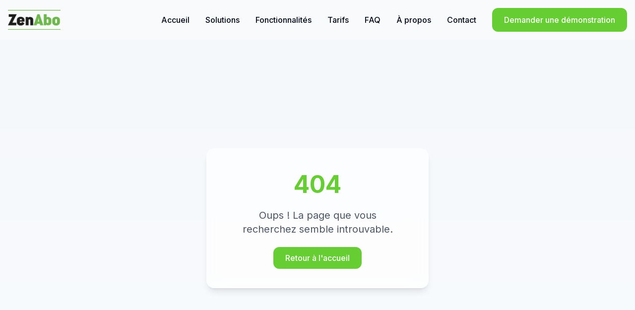

--- FILE ---
content_type: text/html; charset=utf-8
request_url: https://www.zenabo.info/message-bien-recu/
body_size: 769
content:
<!DOCTYPE html>
<html lang="fr">
  <head>
    <meta charset="UTF-8" />
    <meta name="viewport" content="width=device-width, initial-scale=1.0" />
    <title>ZenAbo - Simplifiez la gestion de vos abonnements</title>
    <meta name="description" content="ZenAbo vous offre des outils efficaces pour accélérer vos processus administratifs et commerciaux liés à la gestion d'abonnements." />
    <meta name="author" content="ZenAbo" />

    <link rel="icon" type="image/png" href="/lovable-uploads/61b5f8a6-4504-4f2c-b314-129171ee5f6d.png" />
    <link rel="apple-touch-icon" href="/lovable-uploads/61b5f8a6-4504-4f2c-b314-129171ee5f6d.png" />

    <meta property="og:title" content="ZenAbo - Simplifiez la gestion de vos abonnements" />
    <meta property="og:description" content="ZenAbo vous offre des outils efficaces pour accélérer vos processus administratifs et commerciaux liés à la gestion d'abonnements." />
    <meta property="og:type" content="website" />
    <meta property="og:image" content="/lovable-uploads/61b5f8a6-4504-4f2c-b314-129171ee5f6d.png" />

    <meta name="twitter:card" content="summary_large_image" />
    <meta name="twitter:site" content="@zenabo" />
    <meta name="twitter:image" content="/lovable-uploads/61b5f8a6-4504-4f2c-b314-129171ee5f6d.png" />
    <script type="module" crossorigin src="/assets/index-DocywNM2.js"></script>
    <link rel="stylesheet" crossorigin href="/assets/index-DeU8QtFn.css">
  <script defer src="https://www.zenabo.info/~flock.js" data-proxy-url="https://www.zenabo.info/~api/analytics"></script></head>

  <body>
    <div id="root"></div>
    <!-- IMPORTANT: DO NOT REMOVE THIS SCRIPT TAG OR THIS VERY COMMENT! -->
    
  </body>
</html>


--- FILE ---
content_type: text/javascript; charset=utf-8
request_url: https://www.zenabo.info/assets/index-DocywNM2.js
body_size: 112725
content:
var Dc=e=>{throw TypeError(e)};var bl=(e,t,n)=>t.has(e)||Dc("Cannot "+n);var P=(e,t,n)=>(bl(e,t,"read from private field"),n?n.call(e):t.get(e)),Z=(e,t,n)=>t.has(e)?Dc("Cannot add the same private member more than once"):t instanceof WeakSet?t.add(e):t.set(e,n),V=(e,t,n,r)=>(bl(e,t,"write to private field"),r?r.call(e,n):t.set(e,n),n),Te=(e,t,n)=>(bl(e,t,"access private method"),n);var Ns=(e,t,n,r)=>({set _(o){V(e,t,o,n)},get _(){return P(e,t,r)}});function ov(e,t){for(var n=0;n<t.length;n++){const r=t[n];if(typeof r!="string"&&!Array.isArray(r)){for(const o in r)if(o!=="default"&&!(o in e)){const s=Object.getOwnPropertyDescriptor(r,o);s&&Object.defineProperty(e,o,s.get?s:{enumerable:!0,get:()=>r[o]})}}}return Object.freeze(Object.defineProperty(e,Symbol.toStringTag,{value:"Module"}))}(function(){const t=document.createElement("link").relList;if(t&&t.supports&&t.supports("modulepreload"))return;for(const o of document.querySelectorAll('link[rel="modulepreload"]'))r(o);new MutationObserver(o=>{for(const s of o)if(s.type==="childList")for(const i of s.addedNodes)i.tagName==="LINK"&&i.rel==="modulepreload"&&r(i)}).observe(document,{childList:!0,subtree:!0});function n(o){const s={};return o.integrity&&(s.integrity=o.integrity),o.referrerPolicy&&(s.referrerPolicy=o.referrerPolicy),o.crossOrigin==="use-credentials"?s.credentials="include":o.crossOrigin==="anonymous"?s.credentials="omit":s.credentials="same-origin",s}function r(o){if(o.ep)return;o.ep=!0;const s=n(o);fetch(o.href,s)}})();function If(e){return e&&e.__esModule&&Object.prototype.hasOwnProperty.call(e,"default")?e.default:e}var Df={exports:{}},Fi={},zf={exports:{}},G={};/**
 * @license React
 * react.production.min.js
 *
 * Copyright (c) Facebook, Inc. and its affiliates.
 *
 * This source code is licensed under the MIT license found in the
 * LICENSE file in the root directory of this source tree.
 */var us=Symbol.for("react.element"),sv=Symbol.for("react.portal"),iv=Symbol.for("react.fragment"),lv=Symbol.for("react.strict_mode"),av=Symbol.for("react.profiler"),uv=Symbol.for("react.provider"),cv=Symbol.for("react.context"),dv=Symbol.for("react.forward_ref"),fv=Symbol.for("react.suspense"),pv=Symbol.for("react.memo"),mv=Symbol.for("react.lazy"),zc=Symbol.iterator;function hv(e){return e===null||typeof e!="object"?null:(e=zc&&e[zc]||e["@@iterator"],typeof e=="function"?e:null)}var Ff={isMounted:function(){return!1},enqueueForceUpdate:function(){},enqueueReplaceState:function(){},enqueueSetState:function(){}},$f=Object.assign,Uf={};function oo(e,t,n){this.props=e,this.context=t,this.refs=Uf,this.updater=n||Ff}oo.prototype.isReactComponent={};oo.prototype.setState=function(e,t){if(typeof e!="object"&&typeof e!="function"&&e!=null)throw Error("setState(...): takes an object of state variables to update or a function which returns an object of state variables.");this.updater.enqueueSetState(this,e,t,"setState")};oo.prototype.forceUpdate=function(e){this.updater.enqueueForceUpdate(this,e,"forceUpdate")};function Bf(){}Bf.prototype=oo.prototype;function mu(e,t,n){this.props=e,this.context=t,this.refs=Uf,this.updater=n||Ff}var hu=mu.prototype=new Bf;hu.constructor=mu;$f(hu,oo.prototype);hu.isPureReactComponent=!0;var Fc=Array.isArray,Hf=Object.prototype.hasOwnProperty,gu={current:null},Vf={key:!0,ref:!0,__self:!0,__source:!0};function Wf(e,t,n){var r,o={},s=null,i=null;if(t!=null)for(r in t.ref!==void 0&&(i=t.ref),t.key!==void 0&&(s=""+t.key),t)Hf.call(t,r)&&!Vf.hasOwnProperty(r)&&(o[r]=t[r]);var a=arguments.length-2;if(a===1)o.children=n;else if(1<a){for(var u=Array(a),c=0;c<a;c++)u[c]=arguments[c+2];o.children=u}if(e&&e.defaultProps)for(r in a=e.defaultProps,a)o[r]===void 0&&(o[r]=a[r]);return{$$typeof:us,type:e,key:s,ref:i,props:o,_owner:gu.current}}function gv(e,t){return{$$typeof:us,type:e.type,key:t,ref:e.ref,props:e.props,_owner:e._owner}}function vu(e){return typeof e=="object"&&e!==null&&e.$$typeof===us}function vv(e){var t={"=":"=0",":":"=2"};return"$"+e.replace(/[=:]/g,function(n){return t[n]})}var $c=/\/+/g;function Nl(e,t){return typeof e=="object"&&e!==null&&e.key!=null?vv(""+e.key):t.toString(36)}function Ws(e,t,n,r,o){var s=typeof e;(s==="undefined"||s==="boolean")&&(e=null);var i=!1;if(e===null)i=!0;else switch(s){case"string":case"number":i=!0;break;case"object":switch(e.$$typeof){case us:case sv:i=!0}}if(i)return i=e,o=o(i),e=r===""?"."+Nl(i,0):r,Fc(o)?(n="",e!=null&&(n=e.replace($c,"$&/")+"/"),Ws(o,t,n,"",function(c){return c})):o!=null&&(vu(o)&&(o=gv(o,n+(!o.key||i&&i.key===o.key?"":(""+o.key).replace($c,"$&/")+"/")+e)),t.push(o)),1;if(i=0,r=r===""?".":r+":",Fc(e))for(var a=0;a<e.length;a++){s=e[a];var u=r+Nl(s,a);i+=Ws(s,t,n,u,o)}else if(u=hv(e),typeof u=="function")for(e=u.call(e),a=0;!(s=e.next()).done;)s=s.value,u=r+Nl(s,a++),i+=Ws(s,t,n,u,o);else if(s==="object")throw t=String(e),Error("Objects are not valid as a React child (found: "+(t==="[object Object]"?"object with keys {"+Object.keys(e).join(", ")+"}":t)+"). If you meant to render a collection of children, use an array instead.");return i}function Ss(e,t,n){if(e==null)return e;var r=[],o=0;return Ws(e,r,"","",function(s){return t.call(n,s,o++)}),r}function yv(e){if(e._status===-1){var t=e._result;t=t(),t.then(function(n){(e._status===0||e._status===-1)&&(e._status=1,e._result=n)},function(n){(e._status===0||e._status===-1)&&(e._status=2,e._result=n)}),e._status===-1&&(e._status=0,e._result=t)}if(e._status===1)return e._result.default;throw e._result}var Fe={current:null},qs={transition:null},xv={ReactCurrentDispatcher:Fe,ReactCurrentBatchConfig:qs,ReactCurrentOwner:gu};function qf(){throw Error("act(...) is not supported in production builds of React.")}G.Children={map:Ss,forEach:function(e,t,n){Ss(e,function(){t.apply(this,arguments)},n)},count:function(e){var t=0;return Ss(e,function(){t++}),t},toArray:function(e){return Ss(e,function(t){return t})||[]},only:function(e){if(!vu(e))throw Error("React.Children.only expected to receive a single React element child.");return e}};G.Component=oo;G.Fragment=iv;G.Profiler=av;G.PureComponent=mu;G.StrictMode=lv;G.Suspense=fv;G.__SECRET_INTERNALS_DO_NOT_USE_OR_YOU_WILL_BE_FIRED=xv;G.act=qf;G.cloneElement=function(e,t,n){if(e==null)throw Error("React.cloneElement(...): The argument must be a React element, but you passed "+e+".");var r=$f({},e.props),o=e.key,s=e.ref,i=e._owner;if(t!=null){if(t.ref!==void 0&&(s=t.ref,i=gu.current),t.key!==void 0&&(o=""+t.key),e.type&&e.type.defaultProps)var a=e.type.defaultProps;for(u in t)Hf.call(t,u)&&!Vf.hasOwnProperty(u)&&(r[u]=t[u]===void 0&&a!==void 0?a[u]:t[u])}var u=arguments.length-2;if(u===1)r.children=n;else if(1<u){a=Array(u);for(var c=0;c<u;c++)a[c]=arguments[c+2];r.children=a}return{$$typeof:us,type:e.type,key:o,ref:s,props:r,_owner:i}};G.createContext=function(e){return e={$$typeof:cv,_currentValue:e,_currentValue2:e,_threadCount:0,Provider:null,Consumer:null,_defaultValue:null,_globalName:null},e.Provider={$$typeof:uv,_context:e},e.Consumer=e};G.createElement=Wf;G.createFactory=function(e){var t=Wf.bind(null,e);return t.type=e,t};G.createRef=function(){return{current:null}};G.forwardRef=function(e){return{$$typeof:dv,render:e}};G.isValidElement=vu;G.lazy=function(e){return{$$typeof:mv,_payload:{_status:-1,_result:e},_init:yv}};G.memo=function(e,t){return{$$typeof:pv,type:e,compare:t===void 0?null:t}};G.startTransition=function(e){var t=qs.transition;qs.transition={};try{e()}finally{qs.transition=t}};G.unstable_act=qf;G.useCallback=function(e,t){return Fe.current.useCallback(e,t)};G.useContext=function(e){return Fe.current.useContext(e)};G.useDebugValue=function(){};G.useDeferredValue=function(e){return Fe.current.useDeferredValue(e)};G.useEffect=function(e,t){return Fe.current.useEffect(e,t)};G.useId=function(){return Fe.current.useId()};G.useImperativeHandle=function(e,t,n){return Fe.current.useImperativeHandle(e,t,n)};G.useInsertionEffect=function(e,t){return Fe.current.useInsertionEffect(e,t)};G.useLayoutEffect=function(e,t){return Fe.current.useLayoutEffect(e,t)};G.useMemo=function(e,t){return Fe.current.useMemo(e,t)};G.useReducer=function(e,t,n){return Fe.current.useReducer(e,t,n)};G.useRef=function(e){return Fe.current.useRef(e)};G.useState=function(e){return Fe.current.useState(e)};G.useSyncExternalStore=function(e,t,n){return Fe.current.useSyncExternalStore(e,t,n)};G.useTransition=function(){return Fe.current.useTransition()};G.version="18.3.1";zf.exports=G;var v=zf.exports;const T=If(v),Qf=ov({__proto__:null,default:T},[v]);/**
 * @license React
 * react-jsx-runtime.production.min.js
 *
 * Copyright (c) Facebook, Inc. and its affiliates.
 *
 * This source code is licensed under the MIT license found in the
 * LICENSE file in the root directory of this source tree.
 */var wv=v,bv=Symbol.for("react.element"),Nv=Symbol.for("react.fragment"),Sv=Object.prototype.hasOwnProperty,jv=wv.__SECRET_INTERNALS_DO_NOT_USE_OR_YOU_WILL_BE_FIRED.ReactCurrentOwner,Cv={key:!0,ref:!0,__self:!0,__source:!0};function Gf(e,t,n){var r,o={},s=null,i=null;n!==void 0&&(s=""+n),t.key!==void 0&&(s=""+t.key),t.ref!==void 0&&(i=t.ref);for(r in t)Sv.call(t,r)&&!Cv.hasOwnProperty(r)&&(o[r]=t[r]);if(e&&e.defaultProps)for(r in t=e.defaultProps,t)o[r]===void 0&&(o[r]=t[r]);return{$$typeof:bv,type:e,key:s,ref:i,props:o,_owner:jv.current}}Fi.Fragment=Nv;Fi.jsx=Gf;Fi.jsxs=Gf;Df.exports=Fi;var l=Df.exports,Kf={exports:{}},rt={},Yf={exports:{}},Zf={};/**
 * @license React
 * scheduler.production.min.js
 *
 * Copyright (c) Facebook, Inc. and its affiliates.
 *
 * This source code is licensed under the MIT license found in the
 * LICENSE file in the root directory of this source tree.
 */(function(e){function t(j,A){var z=j.length;j.push(A);e:for(;0<z;){var I=z-1>>>1,F=j[I];if(0<o(F,A))j[I]=A,j[z]=F,z=I;else break e}}function n(j){return j.length===0?null:j[0]}function r(j){if(j.length===0)return null;var A=j[0],z=j.pop();if(z!==A){j[0]=z;e:for(var I=0,F=j.length,K=F>>>1;I<K;){var ae=2*(I+1)-1,qe=j[ae],X=ae+1,gt=j[X];if(0>o(qe,z))X<F&&0>o(gt,qe)?(j[I]=gt,j[X]=z,I=X):(j[I]=qe,j[ae]=z,I=ae);else if(X<F&&0>o(gt,z))j[I]=gt,j[X]=z,I=X;else break e}}return A}function o(j,A){var z=j.sortIndex-A.sortIndex;return z!==0?z:j.id-A.id}if(typeof performance=="object"&&typeof performance.now=="function"){var s=performance;e.unstable_now=function(){return s.now()}}else{var i=Date,a=i.now();e.unstable_now=function(){return i.now()-a}}var u=[],c=[],f=1,p=null,d=3,x=!1,w=!1,y=!1,b=typeof setTimeout=="function"?setTimeout:null,h=typeof clearTimeout=="function"?clearTimeout:null,m=typeof setImmediate<"u"?setImmediate:null;typeof navigator<"u"&&navigator.scheduling!==void 0&&navigator.scheduling.isInputPending!==void 0&&navigator.scheduling.isInputPending.bind(navigator.scheduling);function g(j){for(var A=n(c);A!==null;){if(A.callback===null)r(c);else if(A.startTime<=j)r(c),A.sortIndex=A.expirationTime,t(u,A);else break;A=n(c)}}function N(j){if(y=!1,g(j),!w)if(n(u)!==null)w=!0,U(S);else{var A=n(c);A!==null&&Q(N,A.startTime-j)}}function S(j,A){w=!1,y&&(y=!1,h(k),k=-1),x=!0;var z=d;try{for(g(A),p=n(u);p!==null&&(!(p.expirationTime>A)||j&&!$());){var I=p.callback;if(typeof I=="function"){p.callback=null,d=p.priorityLevel;var F=I(p.expirationTime<=A);A=e.unstable_now(),typeof F=="function"?p.callback=F:p===n(u)&&r(u),g(A)}else r(u);p=n(u)}if(p!==null)var K=!0;else{var ae=n(c);ae!==null&&Q(N,ae.startTime-A),K=!1}return K}finally{p=null,d=z,x=!1}}var C=!1,E=null,k=-1,M=5,_=-1;function $(){return!(e.unstable_now()-_<M)}function D(){if(E!==null){var j=e.unstable_now();_=j;var A=!0;try{A=E(!0,j)}finally{A?W():(C=!1,E=null)}}else C=!1}var W;if(typeof m=="function")W=function(){m(D)};else if(typeof MessageChannel<"u"){var O=new MessageChannel,q=O.port2;O.port1.onmessage=D,W=function(){q.postMessage(null)}}else W=function(){b(D,0)};function U(j){E=j,C||(C=!0,W())}function Q(j,A){k=b(function(){j(e.unstable_now())},A)}e.unstable_IdlePriority=5,e.unstable_ImmediatePriority=1,e.unstable_LowPriority=4,e.unstable_NormalPriority=3,e.unstable_Profiling=null,e.unstable_UserBlockingPriority=2,e.unstable_cancelCallback=function(j){j.callback=null},e.unstable_continueExecution=function(){w||x||(w=!0,U(S))},e.unstable_forceFrameRate=function(j){0>j||125<j?console.error("forceFrameRate takes a positive int between 0 and 125, forcing frame rates higher than 125 fps is not supported"):M=0<j?Math.floor(1e3/j):5},e.unstable_getCurrentPriorityLevel=function(){return d},e.unstable_getFirstCallbackNode=function(){return n(u)},e.unstable_next=function(j){switch(d){case 1:case 2:case 3:var A=3;break;default:A=d}var z=d;d=A;try{return j()}finally{d=z}},e.unstable_pauseExecution=function(){},e.unstable_requestPaint=function(){},e.unstable_runWithPriority=function(j,A){switch(j){case 1:case 2:case 3:case 4:case 5:break;default:j=3}var z=d;d=j;try{return A()}finally{d=z}},e.unstable_scheduleCallback=function(j,A,z){var I=e.unstable_now();switch(typeof z=="object"&&z!==null?(z=z.delay,z=typeof z=="number"&&0<z?I+z:I):z=I,j){case 1:var F=-1;break;case 2:F=250;break;case 5:F=1073741823;break;case 4:F=1e4;break;default:F=5e3}return F=z+F,j={id:f++,callback:A,priorityLevel:j,startTime:z,expirationTime:F,sortIndex:-1},z>I?(j.sortIndex=z,t(c,j),n(u)===null&&j===n(c)&&(y?(h(k),k=-1):y=!0,Q(N,z-I))):(j.sortIndex=F,t(u,j),w||x||(w=!0,U(S))),j},e.unstable_shouldYield=$,e.unstable_wrapCallback=function(j){var A=d;return function(){var z=d;d=A;try{return j.apply(this,arguments)}finally{d=z}}}})(Zf);Yf.exports=Zf;var Ev=Yf.exports;/**
 * @license React
 * react-dom.production.min.js
 *
 * Copyright (c) Facebook, Inc. and its affiliates.
 *
 * This source code is licensed under the MIT license found in the
 * LICENSE file in the root directory of this source tree.
 */var kv=v,tt=Ev;function R(e){for(var t="https://reactjs.org/docs/error-decoder.html?invariant="+e,n=1;n<arguments.length;n++)t+="&args[]="+encodeURIComponent(arguments[n]);return"Minified React error #"+e+"; visit "+t+" for the full message or use the non-minified dev environment for full errors and additional helpful warnings."}var Xf=new Set,zo={};function cr(e,t){Kr(e,t),Kr(e+"Capture",t)}function Kr(e,t){for(zo[e]=t,e=0;e<t.length;e++)Xf.add(t[e])}var Kt=!(typeof window>"u"||typeof window.document>"u"||typeof window.document.createElement>"u"),na=Object.prototype.hasOwnProperty,Pv=/^[:A-Z_a-z\u00C0-\u00D6\u00D8-\u00F6\u00F8-\u02FF\u0370-\u037D\u037F-\u1FFF\u200C-\u200D\u2070-\u218F\u2C00-\u2FEF\u3001-\uD7FF\uF900-\uFDCF\uFDF0-\uFFFD][:A-Z_a-z\u00C0-\u00D6\u00D8-\u00F6\u00F8-\u02FF\u0370-\u037D\u037F-\u1FFF\u200C-\u200D\u2070-\u218F\u2C00-\u2FEF\u3001-\uD7FF\uF900-\uFDCF\uFDF0-\uFFFD\-.0-9\u00B7\u0300-\u036F\u203F-\u2040]*$/,Uc={},Bc={};function Tv(e){return na.call(Bc,e)?!0:na.call(Uc,e)?!1:Pv.test(e)?Bc[e]=!0:(Uc[e]=!0,!1)}function Rv(e,t,n,r){if(n!==null&&n.type===0)return!1;switch(typeof t){case"function":case"symbol":return!0;case"boolean":return r?!1:n!==null?!n.acceptsBooleans:(e=e.toLowerCase().slice(0,5),e!=="data-"&&e!=="aria-");default:return!1}}function Av(e,t,n,r){if(t===null||typeof t>"u"||Rv(e,t,n,r))return!0;if(r)return!1;if(n!==null)switch(n.type){case 3:return!t;case 4:return t===!1;case 5:return isNaN(t);case 6:return isNaN(t)||1>t}return!1}function $e(e,t,n,r,o,s,i){this.acceptsBooleans=t===2||t===3||t===4,this.attributeName=r,this.attributeNamespace=o,this.mustUseProperty=n,this.propertyName=e,this.type=t,this.sanitizeURL=s,this.removeEmptyString=i}var Pe={};"children dangerouslySetInnerHTML defaultValue defaultChecked innerHTML suppressContentEditableWarning suppressHydrationWarning style".split(" ").forEach(function(e){Pe[e]=new $e(e,0,!1,e,null,!1,!1)});[["acceptCharset","accept-charset"],["className","class"],["htmlFor","for"],["httpEquiv","http-equiv"]].forEach(function(e){var t=e[0];Pe[t]=new $e(t,1,!1,e[1],null,!1,!1)});["contentEditable","draggable","spellCheck","value"].forEach(function(e){Pe[e]=new $e(e,2,!1,e.toLowerCase(),null,!1,!1)});["autoReverse","externalResourcesRequired","focusable","preserveAlpha"].forEach(function(e){Pe[e]=new $e(e,2,!1,e,null,!1,!1)});"allowFullScreen async autoFocus autoPlay controls default defer disabled disablePictureInPicture disableRemotePlayback formNoValidate hidden loop noModule noValidate open playsInline readOnly required reversed scoped seamless itemScope".split(" ").forEach(function(e){Pe[e]=new $e(e,3,!1,e.toLowerCase(),null,!1,!1)});["checked","multiple","muted","selected"].forEach(function(e){Pe[e]=new $e(e,3,!0,e,null,!1,!1)});["capture","download"].forEach(function(e){Pe[e]=new $e(e,4,!1,e,null,!1,!1)});["cols","rows","size","span"].forEach(function(e){Pe[e]=new $e(e,6,!1,e,null,!1,!1)});["rowSpan","start"].forEach(function(e){Pe[e]=new $e(e,5,!1,e.toLowerCase(),null,!1,!1)});var yu=/[\-:]([a-z])/g;function xu(e){return e[1].toUpperCase()}"accent-height alignment-baseline arabic-form baseline-shift cap-height clip-path clip-rule color-interpolation color-interpolation-filters color-profile color-rendering dominant-baseline enable-background fill-opacity fill-rule flood-color flood-opacity font-family font-size font-size-adjust font-stretch font-style font-variant font-weight glyph-name glyph-orientation-horizontal glyph-orientation-vertical horiz-adv-x horiz-origin-x image-rendering letter-spacing lighting-color marker-end marker-mid marker-start overline-position overline-thickness paint-order panose-1 pointer-events rendering-intent shape-rendering stop-color stop-opacity strikethrough-position strikethrough-thickness stroke-dasharray stroke-dashoffset stroke-linecap stroke-linejoin stroke-miterlimit stroke-opacity stroke-width text-anchor text-decoration text-rendering underline-position underline-thickness unicode-bidi unicode-range units-per-em v-alphabetic v-hanging v-ideographic v-mathematical vector-effect vert-adv-y vert-origin-x vert-origin-y word-spacing writing-mode xmlns:xlink x-height".split(" ").forEach(function(e){var t=e.replace(yu,xu);Pe[t]=new $e(t,1,!1,e,null,!1,!1)});"xlink:actuate xlink:arcrole xlink:role xlink:show xlink:title xlink:type".split(" ").forEach(function(e){var t=e.replace(yu,xu);Pe[t]=new $e(t,1,!1,e,"http://www.w3.org/1999/xlink",!1,!1)});["xml:base","xml:lang","xml:space"].forEach(function(e){var t=e.replace(yu,xu);Pe[t]=new $e(t,1,!1,e,"http://www.w3.org/XML/1998/namespace",!1,!1)});["tabIndex","crossOrigin"].forEach(function(e){Pe[e]=new $e(e,1,!1,e.toLowerCase(),null,!1,!1)});Pe.xlinkHref=new $e("xlinkHref",1,!1,"xlink:href","http://www.w3.org/1999/xlink",!0,!1);["src","href","action","formAction"].forEach(function(e){Pe[e]=new $e(e,1,!1,e.toLowerCase(),null,!0,!0)});function wu(e,t,n,r){var o=Pe.hasOwnProperty(t)?Pe[t]:null;(o!==null?o.type!==0:r||!(2<t.length)||t[0]!=="o"&&t[0]!=="O"||t[1]!=="n"&&t[1]!=="N")&&(Av(t,n,o,r)&&(n=null),r||o===null?Tv(t)&&(n===null?e.removeAttribute(t):e.setAttribute(t,""+n)):o.mustUseProperty?e[o.propertyName]=n===null?o.type===3?!1:"":n:(t=o.attributeName,r=o.attributeNamespace,n===null?e.removeAttribute(t):(o=o.type,n=o===3||o===4&&n===!0?"":""+n,r?e.setAttributeNS(r,t,n):e.setAttribute(t,n))))}var nn=kv.__SECRET_INTERNALS_DO_NOT_USE_OR_YOU_WILL_BE_FIRED,js=Symbol.for("react.element"),wr=Symbol.for("react.portal"),br=Symbol.for("react.fragment"),bu=Symbol.for("react.strict_mode"),ra=Symbol.for("react.profiler"),Jf=Symbol.for("react.provider"),ep=Symbol.for("react.context"),Nu=Symbol.for("react.forward_ref"),oa=Symbol.for("react.suspense"),sa=Symbol.for("react.suspense_list"),Su=Symbol.for("react.memo"),mn=Symbol.for("react.lazy"),tp=Symbol.for("react.offscreen"),Hc=Symbol.iterator;function mo(e){return e===null||typeof e!="object"?null:(e=Hc&&e[Hc]||e["@@iterator"],typeof e=="function"?e:null)}var de=Object.assign,Sl;function jo(e){if(Sl===void 0)try{throw Error()}catch(n){var t=n.stack.trim().match(/\n( *(at )?)/);Sl=t&&t[1]||""}return`
`+Sl+e}var jl=!1;function Cl(e,t){if(!e||jl)return"";jl=!0;var n=Error.prepareStackTrace;Error.prepareStackTrace=void 0;try{if(t)if(t=function(){throw Error()},Object.defineProperty(t.prototype,"props",{set:function(){throw Error()}}),typeof Reflect=="object"&&Reflect.construct){try{Reflect.construct(t,[])}catch(c){var r=c}Reflect.construct(e,[],t)}else{try{t.call()}catch(c){r=c}e.call(t.prototype)}else{try{throw Error()}catch(c){r=c}e()}}catch(c){if(c&&r&&typeof c.stack=="string"){for(var o=c.stack.split(`
`),s=r.stack.split(`
`),i=o.length-1,a=s.length-1;1<=i&&0<=a&&o[i]!==s[a];)a--;for(;1<=i&&0<=a;i--,a--)if(o[i]!==s[a]){if(i!==1||a!==1)do if(i--,a--,0>a||o[i]!==s[a]){var u=`
`+o[i].replace(" at new "," at ");return e.displayName&&u.includes("<anonymous>")&&(u=u.replace("<anonymous>",e.displayName)),u}while(1<=i&&0<=a);break}}}finally{jl=!1,Error.prepareStackTrace=n}return(e=e?e.displayName||e.name:"")?jo(e):""}function _v(e){switch(e.tag){case 5:return jo(e.type);case 16:return jo("Lazy");case 13:return jo("Suspense");case 19:return jo("SuspenseList");case 0:case 2:case 15:return e=Cl(e.type,!1),e;case 11:return e=Cl(e.type.render,!1),e;case 1:return e=Cl(e.type,!0),e;default:return""}}function ia(e){if(e==null)return null;if(typeof e=="function")return e.displayName||e.name||null;if(typeof e=="string")return e;switch(e){case br:return"Fragment";case wr:return"Portal";case ra:return"Profiler";case bu:return"StrictMode";case oa:return"Suspense";case sa:return"SuspenseList"}if(typeof e=="object")switch(e.$$typeof){case ep:return(e.displayName||"Context")+".Consumer";case Jf:return(e._context.displayName||"Context")+".Provider";case Nu:var t=e.render;return e=e.displayName,e||(e=t.displayName||t.name||"",e=e!==""?"ForwardRef("+e+")":"ForwardRef"),e;case Su:return t=e.displayName||null,t!==null?t:ia(e.type)||"Memo";case mn:t=e._payload,e=e._init;try{return ia(e(t))}catch{}}return null}function Ov(e){var t=e.type;switch(e.tag){case 24:return"Cache";case 9:return(t.displayName||"Context")+".Consumer";case 10:return(t._context.displayName||"Context")+".Provider";case 18:return"DehydratedFragment";case 11:return e=t.render,e=e.displayName||e.name||"",t.displayName||(e!==""?"ForwardRef("+e+")":"ForwardRef");case 7:return"Fragment";case 5:return t;case 4:return"Portal";case 3:return"Root";case 6:return"Text";case 16:return ia(t);case 8:return t===bu?"StrictMode":"Mode";case 22:return"Offscreen";case 12:return"Profiler";case 21:return"Scope";case 13:return"Suspense";case 19:return"SuspenseList";case 25:return"TracingMarker";case 1:case 0:case 17:case 2:case 14:case 15:if(typeof t=="function")return t.displayName||t.name||null;if(typeof t=="string")return t}return null}function Ln(e){switch(typeof e){case"boolean":case"number":case"string":case"undefined":return e;case"object":return e;default:return""}}function np(e){var t=e.type;return(e=e.nodeName)&&e.toLowerCase()==="input"&&(t==="checkbox"||t==="radio")}function Mv(e){var t=np(e)?"checked":"value",n=Object.getOwnPropertyDescriptor(e.constructor.prototype,t),r=""+e[t];if(!e.hasOwnProperty(t)&&typeof n<"u"&&typeof n.get=="function"&&typeof n.set=="function"){var o=n.get,s=n.set;return Object.defineProperty(e,t,{configurable:!0,get:function(){return o.call(this)},set:function(i){r=""+i,s.call(this,i)}}),Object.defineProperty(e,t,{enumerable:n.enumerable}),{getValue:function(){return r},setValue:function(i){r=""+i},stopTracking:function(){e._valueTracker=null,delete e[t]}}}}function Cs(e){e._valueTracker||(e._valueTracker=Mv(e))}function rp(e){if(!e)return!1;var t=e._valueTracker;if(!t)return!0;var n=t.getValue(),r="";return e&&(r=np(e)?e.checked?"true":"false":e.value),e=r,e!==n?(t.setValue(e),!0):!1}function ii(e){if(e=e||(typeof document<"u"?document:void 0),typeof e>"u")return null;try{return e.activeElement||e.body}catch{return e.body}}function la(e,t){var n=t.checked;return de({},t,{defaultChecked:void 0,defaultValue:void 0,value:void 0,checked:n??e._wrapperState.initialChecked})}function Vc(e,t){var n=t.defaultValue==null?"":t.defaultValue,r=t.checked!=null?t.checked:t.defaultChecked;n=Ln(t.value!=null?t.value:n),e._wrapperState={initialChecked:r,initialValue:n,controlled:t.type==="checkbox"||t.type==="radio"?t.checked!=null:t.value!=null}}function op(e,t){t=t.checked,t!=null&&wu(e,"checked",t,!1)}function aa(e,t){op(e,t);var n=Ln(t.value),r=t.type;if(n!=null)r==="number"?(n===0&&e.value===""||e.value!=n)&&(e.value=""+n):e.value!==""+n&&(e.value=""+n);else if(r==="submit"||r==="reset"){e.removeAttribute("value");return}t.hasOwnProperty("value")?ua(e,t.type,n):t.hasOwnProperty("defaultValue")&&ua(e,t.type,Ln(t.defaultValue)),t.checked==null&&t.defaultChecked!=null&&(e.defaultChecked=!!t.defaultChecked)}function Wc(e,t,n){if(t.hasOwnProperty("value")||t.hasOwnProperty("defaultValue")){var r=t.type;if(!(r!=="submit"&&r!=="reset"||t.value!==void 0&&t.value!==null))return;t=""+e._wrapperState.initialValue,n||t===e.value||(e.value=t),e.defaultValue=t}n=e.name,n!==""&&(e.name=""),e.defaultChecked=!!e._wrapperState.initialChecked,n!==""&&(e.name=n)}function ua(e,t,n){(t!=="number"||ii(e.ownerDocument)!==e)&&(n==null?e.defaultValue=""+e._wrapperState.initialValue:e.defaultValue!==""+n&&(e.defaultValue=""+n))}var Co=Array.isArray;function _r(e,t,n,r){if(e=e.options,t){t={};for(var o=0;o<n.length;o++)t["$"+n[o]]=!0;for(n=0;n<e.length;n++)o=t.hasOwnProperty("$"+e[n].value),e[n].selected!==o&&(e[n].selected=o),o&&r&&(e[n].defaultSelected=!0)}else{for(n=""+Ln(n),t=null,o=0;o<e.length;o++){if(e[o].value===n){e[o].selected=!0,r&&(e[o].defaultSelected=!0);return}t!==null||e[o].disabled||(t=e[o])}t!==null&&(t.selected=!0)}}function ca(e,t){if(t.dangerouslySetInnerHTML!=null)throw Error(R(91));return de({},t,{value:void 0,defaultValue:void 0,children:""+e._wrapperState.initialValue})}function qc(e,t){var n=t.value;if(n==null){if(n=t.children,t=t.defaultValue,n!=null){if(t!=null)throw Error(R(92));if(Co(n)){if(1<n.length)throw Error(R(93));n=n[0]}t=n}t==null&&(t=""),n=t}e._wrapperState={initialValue:Ln(n)}}function sp(e,t){var n=Ln(t.value),r=Ln(t.defaultValue);n!=null&&(n=""+n,n!==e.value&&(e.value=n),t.defaultValue==null&&e.defaultValue!==n&&(e.defaultValue=n)),r!=null&&(e.defaultValue=""+r)}function Qc(e){var t=e.textContent;t===e._wrapperState.initialValue&&t!==""&&t!==null&&(e.value=t)}function ip(e){switch(e){case"svg":return"http://www.w3.org/2000/svg";case"math":return"http://www.w3.org/1998/Math/MathML";default:return"http://www.w3.org/1999/xhtml"}}function da(e,t){return e==null||e==="http://www.w3.org/1999/xhtml"?ip(t):e==="http://www.w3.org/2000/svg"&&t==="foreignObject"?"http://www.w3.org/1999/xhtml":e}var Es,lp=function(e){return typeof MSApp<"u"&&MSApp.execUnsafeLocalFunction?function(t,n,r,o){MSApp.execUnsafeLocalFunction(function(){return e(t,n,r,o)})}:e}(function(e,t){if(e.namespaceURI!=="http://www.w3.org/2000/svg"||"innerHTML"in e)e.innerHTML=t;else{for(Es=Es||document.createElement("div"),Es.innerHTML="<svg>"+t.valueOf().toString()+"</svg>",t=Es.firstChild;e.firstChild;)e.removeChild(e.firstChild);for(;t.firstChild;)e.appendChild(t.firstChild)}});function Fo(e,t){if(t){var n=e.firstChild;if(n&&n===e.lastChild&&n.nodeType===3){n.nodeValue=t;return}}e.textContent=t}var Po={animationIterationCount:!0,aspectRatio:!0,borderImageOutset:!0,borderImageSlice:!0,borderImageWidth:!0,boxFlex:!0,boxFlexGroup:!0,boxOrdinalGroup:!0,columnCount:!0,columns:!0,flex:!0,flexGrow:!0,flexPositive:!0,flexShrink:!0,flexNegative:!0,flexOrder:!0,gridArea:!0,gridRow:!0,gridRowEnd:!0,gridRowSpan:!0,gridRowStart:!0,gridColumn:!0,gridColumnEnd:!0,gridColumnSpan:!0,gridColumnStart:!0,fontWeight:!0,lineClamp:!0,lineHeight:!0,opacity:!0,order:!0,orphans:!0,tabSize:!0,widows:!0,zIndex:!0,zoom:!0,fillOpacity:!0,floodOpacity:!0,stopOpacity:!0,strokeDasharray:!0,strokeDashoffset:!0,strokeMiterlimit:!0,strokeOpacity:!0,strokeWidth:!0},Lv=["Webkit","ms","Moz","O"];Object.keys(Po).forEach(function(e){Lv.forEach(function(t){t=t+e.charAt(0).toUpperCase()+e.substring(1),Po[t]=Po[e]})});function ap(e,t,n){return t==null||typeof t=="boolean"||t===""?"":n||typeof t!="number"||t===0||Po.hasOwnProperty(e)&&Po[e]?(""+t).trim():t+"px"}function up(e,t){e=e.style;for(var n in t)if(t.hasOwnProperty(n)){var r=n.indexOf("--")===0,o=ap(n,t[n],r);n==="float"&&(n="cssFloat"),r?e.setProperty(n,o):e[n]=o}}var Iv=de({menuitem:!0},{area:!0,base:!0,br:!0,col:!0,embed:!0,hr:!0,img:!0,input:!0,keygen:!0,link:!0,meta:!0,param:!0,source:!0,track:!0,wbr:!0});function fa(e,t){if(t){if(Iv[e]&&(t.children!=null||t.dangerouslySetInnerHTML!=null))throw Error(R(137,e));if(t.dangerouslySetInnerHTML!=null){if(t.children!=null)throw Error(R(60));if(typeof t.dangerouslySetInnerHTML!="object"||!("__html"in t.dangerouslySetInnerHTML))throw Error(R(61))}if(t.style!=null&&typeof t.style!="object")throw Error(R(62))}}function pa(e,t){if(e.indexOf("-")===-1)return typeof t.is=="string";switch(e){case"annotation-xml":case"color-profile":case"font-face":case"font-face-src":case"font-face-uri":case"font-face-format":case"font-face-name":case"missing-glyph":return!1;default:return!0}}var ma=null;function ju(e){return e=e.target||e.srcElement||window,e.correspondingUseElement&&(e=e.correspondingUseElement),e.nodeType===3?e.parentNode:e}var ha=null,Or=null,Mr=null;function Gc(e){if(e=fs(e)){if(typeof ha!="function")throw Error(R(280));var t=e.stateNode;t&&(t=Vi(t),ha(e.stateNode,e.type,t))}}function cp(e){Or?Mr?Mr.push(e):Mr=[e]:Or=e}function dp(){if(Or){var e=Or,t=Mr;if(Mr=Or=null,Gc(e),t)for(e=0;e<t.length;e++)Gc(t[e])}}function fp(e,t){return e(t)}function pp(){}var El=!1;function mp(e,t,n){if(El)return e(t,n);El=!0;try{return fp(e,t,n)}finally{El=!1,(Or!==null||Mr!==null)&&(pp(),dp())}}function $o(e,t){var n=e.stateNode;if(n===null)return null;var r=Vi(n);if(r===null)return null;n=r[t];e:switch(t){case"onClick":case"onClickCapture":case"onDoubleClick":case"onDoubleClickCapture":case"onMouseDown":case"onMouseDownCapture":case"onMouseMove":case"onMouseMoveCapture":case"onMouseUp":case"onMouseUpCapture":case"onMouseEnter":(r=!r.disabled)||(e=e.type,r=!(e==="button"||e==="input"||e==="select"||e==="textarea")),e=!r;break e;default:e=!1}if(e)return null;if(n&&typeof n!="function")throw Error(R(231,t,typeof n));return n}var ga=!1;if(Kt)try{var ho={};Object.defineProperty(ho,"passive",{get:function(){ga=!0}}),window.addEventListener("test",ho,ho),window.removeEventListener("test",ho,ho)}catch{ga=!1}function Dv(e,t,n,r,o,s,i,a,u){var c=Array.prototype.slice.call(arguments,3);try{t.apply(n,c)}catch(f){this.onError(f)}}var To=!1,li=null,ai=!1,va=null,zv={onError:function(e){To=!0,li=e}};function Fv(e,t,n,r,o,s,i,a,u){To=!1,li=null,Dv.apply(zv,arguments)}function $v(e,t,n,r,o,s,i,a,u){if(Fv.apply(this,arguments),To){if(To){var c=li;To=!1,li=null}else throw Error(R(198));ai||(ai=!0,va=c)}}function dr(e){var t=e,n=e;if(e.alternate)for(;t.return;)t=t.return;else{e=t;do t=e,t.flags&4098&&(n=t.return),e=t.return;while(e)}return t.tag===3?n:null}function hp(e){if(e.tag===13){var t=e.memoizedState;if(t===null&&(e=e.alternate,e!==null&&(t=e.memoizedState)),t!==null)return t.dehydrated}return null}function Kc(e){if(dr(e)!==e)throw Error(R(188))}function Uv(e){var t=e.alternate;if(!t){if(t=dr(e),t===null)throw Error(R(188));return t!==e?null:e}for(var n=e,r=t;;){var o=n.return;if(o===null)break;var s=o.alternate;if(s===null){if(r=o.return,r!==null){n=r;continue}break}if(o.child===s.child){for(s=o.child;s;){if(s===n)return Kc(o),e;if(s===r)return Kc(o),t;s=s.sibling}throw Error(R(188))}if(n.return!==r.return)n=o,r=s;else{for(var i=!1,a=o.child;a;){if(a===n){i=!0,n=o,r=s;break}if(a===r){i=!0,r=o,n=s;break}a=a.sibling}if(!i){for(a=s.child;a;){if(a===n){i=!0,n=s,r=o;break}if(a===r){i=!0,r=s,n=o;break}a=a.sibling}if(!i)throw Error(R(189))}}if(n.alternate!==r)throw Error(R(190))}if(n.tag!==3)throw Error(R(188));return n.stateNode.current===n?e:t}function gp(e){return e=Uv(e),e!==null?vp(e):null}function vp(e){if(e.tag===5||e.tag===6)return e;for(e=e.child;e!==null;){var t=vp(e);if(t!==null)return t;e=e.sibling}return null}var yp=tt.unstable_scheduleCallback,Yc=tt.unstable_cancelCallback,Bv=tt.unstable_shouldYield,Hv=tt.unstable_requestPaint,me=tt.unstable_now,Vv=tt.unstable_getCurrentPriorityLevel,Cu=tt.unstable_ImmediatePriority,xp=tt.unstable_UserBlockingPriority,ui=tt.unstable_NormalPriority,Wv=tt.unstable_LowPriority,wp=tt.unstable_IdlePriority,$i=null,Dt=null;function qv(e){if(Dt&&typeof Dt.onCommitFiberRoot=="function")try{Dt.onCommitFiberRoot($i,e,void 0,(e.current.flags&128)===128)}catch{}}var jt=Math.clz32?Math.clz32:Kv,Qv=Math.log,Gv=Math.LN2;function Kv(e){return e>>>=0,e===0?32:31-(Qv(e)/Gv|0)|0}var ks=64,Ps=4194304;function Eo(e){switch(e&-e){case 1:return 1;case 2:return 2;case 4:return 4;case 8:return 8;case 16:return 16;case 32:return 32;case 64:case 128:case 256:case 512:case 1024:case 2048:case 4096:case 8192:case 16384:case 32768:case 65536:case 131072:case 262144:case 524288:case 1048576:case 2097152:return e&4194240;case 4194304:case 8388608:case 16777216:case 33554432:case 67108864:return e&130023424;case 134217728:return 134217728;case 268435456:return 268435456;case 536870912:return 536870912;case 1073741824:return 1073741824;default:return e}}function ci(e,t){var n=e.pendingLanes;if(n===0)return 0;var r=0,o=e.suspendedLanes,s=e.pingedLanes,i=n&268435455;if(i!==0){var a=i&~o;a!==0?r=Eo(a):(s&=i,s!==0&&(r=Eo(s)))}else i=n&~o,i!==0?r=Eo(i):s!==0&&(r=Eo(s));if(r===0)return 0;if(t!==0&&t!==r&&!(t&o)&&(o=r&-r,s=t&-t,o>=s||o===16&&(s&4194240)!==0))return t;if(r&4&&(r|=n&16),t=e.entangledLanes,t!==0)for(e=e.entanglements,t&=r;0<t;)n=31-jt(t),o=1<<n,r|=e[n],t&=~o;return r}function Yv(e,t){switch(e){case 1:case 2:case 4:return t+250;case 8:case 16:case 32:case 64:case 128:case 256:case 512:case 1024:case 2048:case 4096:case 8192:case 16384:case 32768:case 65536:case 131072:case 262144:case 524288:case 1048576:case 2097152:return t+5e3;case 4194304:case 8388608:case 16777216:case 33554432:case 67108864:return-1;case 134217728:case 268435456:case 536870912:case 1073741824:return-1;default:return-1}}function Zv(e,t){for(var n=e.suspendedLanes,r=e.pingedLanes,o=e.expirationTimes,s=e.pendingLanes;0<s;){var i=31-jt(s),a=1<<i,u=o[i];u===-1?(!(a&n)||a&r)&&(o[i]=Yv(a,t)):u<=t&&(e.expiredLanes|=a),s&=~a}}function ya(e){return e=e.pendingLanes&-1073741825,e!==0?e:e&1073741824?1073741824:0}function bp(){var e=ks;return ks<<=1,!(ks&4194240)&&(ks=64),e}function kl(e){for(var t=[],n=0;31>n;n++)t.push(e);return t}function cs(e,t,n){e.pendingLanes|=t,t!==536870912&&(e.suspendedLanes=0,e.pingedLanes=0),e=e.eventTimes,t=31-jt(t),e[t]=n}function Xv(e,t){var n=e.pendingLanes&~t;e.pendingLanes=t,e.suspendedLanes=0,e.pingedLanes=0,e.expiredLanes&=t,e.mutableReadLanes&=t,e.entangledLanes&=t,t=e.entanglements;var r=e.eventTimes;for(e=e.expirationTimes;0<n;){var o=31-jt(n),s=1<<o;t[o]=0,r[o]=-1,e[o]=-1,n&=~s}}function Eu(e,t){var n=e.entangledLanes|=t;for(e=e.entanglements;n;){var r=31-jt(n),o=1<<r;o&t|e[r]&t&&(e[r]|=t),n&=~o}}var J=0;function Np(e){return e&=-e,1<e?4<e?e&268435455?16:536870912:4:1}var Sp,ku,jp,Cp,Ep,xa=!1,Ts=[],En=null,kn=null,Pn=null,Uo=new Map,Bo=new Map,gn=[],Jv="mousedown mouseup touchcancel touchend touchstart auxclick dblclick pointercancel pointerdown pointerup dragend dragstart drop compositionend compositionstart keydown keypress keyup input textInput copy cut paste click change contextmenu reset submit".split(" ");function Zc(e,t){switch(e){case"focusin":case"focusout":En=null;break;case"dragenter":case"dragleave":kn=null;break;case"mouseover":case"mouseout":Pn=null;break;case"pointerover":case"pointerout":Uo.delete(t.pointerId);break;case"gotpointercapture":case"lostpointercapture":Bo.delete(t.pointerId)}}function go(e,t,n,r,o,s){return e===null||e.nativeEvent!==s?(e={blockedOn:t,domEventName:n,eventSystemFlags:r,nativeEvent:s,targetContainers:[o]},t!==null&&(t=fs(t),t!==null&&ku(t)),e):(e.eventSystemFlags|=r,t=e.targetContainers,o!==null&&t.indexOf(o)===-1&&t.push(o),e)}function ey(e,t,n,r,o){switch(t){case"focusin":return En=go(En,e,t,n,r,o),!0;case"dragenter":return kn=go(kn,e,t,n,r,o),!0;case"mouseover":return Pn=go(Pn,e,t,n,r,o),!0;case"pointerover":var s=o.pointerId;return Uo.set(s,go(Uo.get(s)||null,e,t,n,r,o)),!0;case"gotpointercapture":return s=o.pointerId,Bo.set(s,go(Bo.get(s)||null,e,t,n,r,o)),!0}return!1}function kp(e){var t=Kn(e.target);if(t!==null){var n=dr(t);if(n!==null){if(t=n.tag,t===13){if(t=hp(n),t!==null){e.blockedOn=t,Ep(e.priority,function(){jp(n)});return}}else if(t===3&&n.stateNode.current.memoizedState.isDehydrated){e.blockedOn=n.tag===3?n.stateNode.containerInfo:null;return}}}e.blockedOn=null}function Qs(e){if(e.blockedOn!==null)return!1;for(var t=e.targetContainers;0<t.length;){var n=wa(e.domEventName,e.eventSystemFlags,t[0],e.nativeEvent);if(n===null){n=e.nativeEvent;var r=new n.constructor(n.type,n);ma=r,n.target.dispatchEvent(r),ma=null}else return t=fs(n),t!==null&&ku(t),e.blockedOn=n,!1;t.shift()}return!0}function Xc(e,t,n){Qs(e)&&n.delete(t)}function ty(){xa=!1,En!==null&&Qs(En)&&(En=null),kn!==null&&Qs(kn)&&(kn=null),Pn!==null&&Qs(Pn)&&(Pn=null),Uo.forEach(Xc),Bo.forEach(Xc)}function vo(e,t){e.blockedOn===t&&(e.blockedOn=null,xa||(xa=!0,tt.unstable_scheduleCallback(tt.unstable_NormalPriority,ty)))}function Ho(e){function t(o){return vo(o,e)}if(0<Ts.length){vo(Ts[0],e);for(var n=1;n<Ts.length;n++){var r=Ts[n];r.blockedOn===e&&(r.blockedOn=null)}}for(En!==null&&vo(En,e),kn!==null&&vo(kn,e),Pn!==null&&vo(Pn,e),Uo.forEach(t),Bo.forEach(t),n=0;n<gn.length;n++)r=gn[n],r.blockedOn===e&&(r.blockedOn=null);for(;0<gn.length&&(n=gn[0],n.blockedOn===null);)kp(n),n.blockedOn===null&&gn.shift()}var Lr=nn.ReactCurrentBatchConfig,di=!0;function ny(e,t,n,r){var o=J,s=Lr.transition;Lr.transition=null;try{J=1,Pu(e,t,n,r)}finally{J=o,Lr.transition=s}}function ry(e,t,n,r){var o=J,s=Lr.transition;Lr.transition=null;try{J=4,Pu(e,t,n,r)}finally{J=o,Lr.transition=s}}function Pu(e,t,n,r){if(di){var o=wa(e,t,n,r);if(o===null)Dl(e,t,r,fi,n),Zc(e,r);else if(ey(o,e,t,n,r))r.stopPropagation();else if(Zc(e,r),t&4&&-1<Jv.indexOf(e)){for(;o!==null;){var s=fs(o);if(s!==null&&Sp(s),s=wa(e,t,n,r),s===null&&Dl(e,t,r,fi,n),s===o)break;o=s}o!==null&&r.stopPropagation()}else Dl(e,t,r,null,n)}}var fi=null;function wa(e,t,n,r){if(fi=null,e=ju(r),e=Kn(e),e!==null)if(t=dr(e),t===null)e=null;else if(n=t.tag,n===13){if(e=hp(t),e!==null)return e;e=null}else if(n===3){if(t.stateNode.current.memoizedState.isDehydrated)return t.tag===3?t.stateNode.containerInfo:null;e=null}else t!==e&&(e=null);return fi=e,null}function Pp(e){switch(e){case"cancel":case"click":case"close":case"contextmenu":case"copy":case"cut":case"auxclick":case"dblclick":case"dragend":case"dragstart":case"drop":case"focusin":case"focusout":case"input":case"invalid":case"keydown":case"keypress":case"keyup":case"mousedown":case"mouseup":case"paste":case"pause":case"play":case"pointercancel":case"pointerdown":case"pointerup":case"ratechange":case"reset":case"resize":case"seeked":case"submit":case"touchcancel":case"touchend":case"touchstart":case"volumechange":case"change":case"selectionchange":case"textInput":case"compositionstart":case"compositionend":case"compositionupdate":case"beforeblur":case"afterblur":case"beforeinput":case"blur":case"fullscreenchange":case"focus":case"hashchange":case"popstate":case"select":case"selectstart":return 1;case"drag":case"dragenter":case"dragexit":case"dragleave":case"dragover":case"mousemove":case"mouseout":case"mouseover":case"pointermove":case"pointerout":case"pointerover":case"scroll":case"toggle":case"touchmove":case"wheel":case"mouseenter":case"mouseleave":case"pointerenter":case"pointerleave":return 4;case"message":switch(Vv()){case Cu:return 1;case xp:return 4;case ui:case Wv:return 16;case wp:return 536870912;default:return 16}default:return 16}}var Sn=null,Tu=null,Gs=null;function Tp(){if(Gs)return Gs;var e,t=Tu,n=t.length,r,o="value"in Sn?Sn.value:Sn.textContent,s=o.length;for(e=0;e<n&&t[e]===o[e];e++);var i=n-e;for(r=1;r<=i&&t[n-r]===o[s-r];r++);return Gs=o.slice(e,1<r?1-r:void 0)}function Ks(e){var t=e.keyCode;return"charCode"in e?(e=e.charCode,e===0&&t===13&&(e=13)):e=t,e===10&&(e=13),32<=e||e===13?e:0}function Rs(){return!0}function Jc(){return!1}function ot(e){function t(n,r,o,s,i){this._reactName=n,this._targetInst=o,this.type=r,this.nativeEvent=s,this.target=i,this.currentTarget=null;for(var a in e)e.hasOwnProperty(a)&&(n=e[a],this[a]=n?n(s):s[a]);return this.isDefaultPrevented=(s.defaultPrevented!=null?s.defaultPrevented:s.returnValue===!1)?Rs:Jc,this.isPropagationStopped=Jc,this}return de(t.prototype,{preventDefault:function(){this.defaultPrevented=!0;var n=this.nativeEvent;n&&(n.preventDefault?n.preventDefault():typeof n.returnValue!="unknown"&&(n.returnValue=!1),this.isDefaultPrevented=Rs)},stopPropagation:function(){var n=this.nativeEvent;n&&(n.stopPropagation?n.stopPropagation():typeof n.cancelBubble!="unknown"&&(n.cancelBubble=!0),this.isPropagationStopped=Rs)},persist:function(){},isPersistent:Rs}),t}var so={eventPhase:0,bubbles:0,cancelable:0,timeStamp:function(e){return e.timeStamp||Date.now()},defaultPrevented:0,isTrusted:0},Ru=ot(so),ds=de({},so,{view:0,detail:0}),oy=ot(ds),Pl,Tl,yo,Ui=de({},ds,{screenX:0,screenY:0,clientX:0,clientY:0,pageX:0,pageY:0,ctrlKey:0,shiftKey:0,altKey:0,metaKey:0,getModifierState:Au,button:0,buttons:0,relatedTarget:function(e){return e.relatedTarget===void 0?e.fromElement===e.srcElement?e.toElement:e.fromElement:e.relatedTarget},movementX:function(e){return"movementX"in e?e.movementX:(e!==yo&&(yo&&e.type==="mousemove"?(Pl=e.screenX-yo.screenX,Tl=e.screenY-yo.screenY):Tl=Pl=0,yo=e),Pl)},movementY:function(e){return"movementY"in e?e.movementY:Tl}}),ed=ot(Ui),sy=de({},Ui,{dataTransfer:0}),iy=ot(sy),ly=de({},ds,{relatedTarget:0}),Rl=ot(ly),ay=de({},so,{animationName:0,elapsedTime:0,pseudoElement:0}),uy=ot(ay),cy=de({},so,{clipboardData:function(e){return"clipboardData"in e?e.clipboardData:window.clipboardData}}),dy=ot(cy),fy=de({},so,{data:0}),td=ot(fy),py={Esc:"Escape",Spacebar:" ",Left:"ArrowLeft",Up:"ArrowUp",Right:"ArrowRight",Down:"ArrowDown",Del:"Delete",Win:"OS",Menu:"ContextMenu",Apps:"ContextMenu",Scroll:"ScrollLock",MozPrintableKey:"Unidentified"},my={8:"Backspace",9:"Tab",12:"Clear",13:"Enter",16:"Shift",17:"Control",18:"Alt",19:"Pause",20:"CapsLock",27:"Escape",32:" ",33:"PageUp",34:"PageDown",35:"End",36:"Home",37:"ArrowLeft",38:"ArrowUp",39:"ArrowRight",40:"ArrowDown",45:"Insert",46:"Delete",112:"F1",113:"F2",114:"F3",115:"F4",116:"F5",117:"F6",118:"F7",119:"F8",120:"F9",121:"F10",122:"F11",123:"F12",144:"NumLock",145:"ScrollLock",224:"Meta"},hy={Alt:"altKey",Control:"ctrlKey",Meta:"metaKey",Shift:"shiftKey"};function gy(e){var t=this.nativeEvent;return t.getModifierState?t.getModifierState(e):(e=hy[e])?!!t[e]:!1}function Au(){return gy}var vy=de({},ds,{key:function(e){if(e.key){var t=py[e.key]||e.key;if(t!=="Unidentified")return t}return e.type==="keypress"?(e=Ks(e),e===13?"Enter":String.fromCharCode(e)):e.type==="keydown"||e.type==="keyup"?my[e.keyCode]||"Unidentified":""},code:0,location:0,ctrlKey:0,shiftKey:0,altKey:0,metaKey:0,repeat:0,locale:0,getModifierState:Au,charCode:function(e){return e.type==="keypress"?Ks(e):0},keyCode:function(e){return e.type==="keydown"||e.type==="keyup"?e.keyCode:0},which:function(e){return e.type==="keypress"?Ks(e):e.type==="keydown"||e.type==="keyup"?e.keyCode:0}}),yy=ot(vy),xy=de({},Ui,{pointerId:0,width:0,height:0,pressure:0,tangentialPressure:0,tiltX:0,tiltY:0,twist:0,pointerType:0,isPrimary:0}),nd=ot(xy),wy=de({},ds,{touches:0,targetTouches:0,changedTouches:0,altKey:0,metaKey:0,ctrlKey:0,shiftKey:0,getModifierState:Au}),by=ot(wy),Ny=de({},so,{propertyName:0,elapsedTime:0,pseudoElement:0}),Sy=ot(Ny),jy=de({},Ui,{deltaX:function(e){return"deltaX"in e?e.deltaX:"wheelDeltaX"in e?-e.wheelDeltaX:0},deltaY:function(e){return"deltaY"in e?e.deltaY:"wheelDeltaY"in e?-e.wheelDeltaY:"wheelDelta"in e?-e.wheelDelta:0},deltaZ:0,deltaMode:0}),Cy=ot(jy),Ey=[9,13,27,32],_u=Kt&&"CompositionEvent"in window,Ro=null;Kt&&"documentMode"in document&&(Ro=document.documentMode);var ky=Kt&&"TextEvent"in window&&!Ro,Rp=Kt&&(!_u||Ro&&8<Ro&&11>=Ro),rd=" ",od=!1;function Ap(e,t){switch(e){case"keyup":return Ey.indexOf(t.keyCode)!==-1;case"keydown":return t.keyCode!==229;case"keypress":case"mousedown":case"focusout":return!0;default:return!1}}function _p(e){return e=e.detail,typeof e=="object"&&"data"in e?e.data:null}var Nr=!1;function Py(e,t){switch(e){case"compositionend":return _p(t);case"keypress":return t.which!==32?null:(od=!0,rd);case"textInput":return e=t.data,e===rd&&od?null:e;default:return null}}function Ty(e,t){if(Nr)return e==="compositionend"||!_u&&Ap(e,t)?(e=Tp(),Gs=Tu=Sn=null,Nr=!1,e):null;switch(e){case"paste":return null;case"keypress":if(!(t.ctrlKey||t.altKey||t.metaKey)||t.ctrlKey&&t.altKey){if(t.char&&1<t.char.length)return t.char;if(t.which)return String.fromCharCode(t.which)}return null;case"compositionend":return Rp&&t.locale!=="ko"?null:t.data;default:return null}}var Ry={color:!0,date:!0,datetime:!0,"datetime-local":!0,email:!0,month:!0,number:!0,password:!0,range:!0,search:!0,tel:!0,text:!0,time:!0,url:!0,week:!0};function sd(e){var t=e&&e.nodeName&&e.nodeName.toLowerCase();return t==="input"?!!Ry[e.type]:t==="textarea"}function Op(e,t,n,r){cp(r),t=pi(t,"onChange"),0<t.length&&(n=new Ru("onChange","change",null,n,r),e.push({event:n,listeners:t}))}var Ao=null,Vo=null;function Ay(e){Vp(e,0)}function Bi(e){var t=Cr(e);if(rp(t))return e}function _y(e,t){if(e==="change")return t}var Mp=!1;if(Kt){var Al;if(Kt){var _l="oninput"in document;if(!_l){var id=document.createElement("div");id.setAttribute("oninput","return;"),_l=typeof id.oninput=="function"}Al=_l}else Al=!1;Mp=Al&&(!document.documentMode||9<document.documentMode)}function ld(){Ao&&(Ao.detachEvent("onpropertychange",Lp),Vo=Ao=null)}function Lp(e){if(e.propertyName==="value"&&Bi(Vo)){var t=[];Op(t,Vo,e,ju(e)),mp(Ay,t)}}function Oy(e,t,n){e==="focusin"?(ld(),Ao=t,Vo=n,Ao.attachEvent("onpropertychange",Lp)):e==="focusout"&&ld()}function My(e){if(e==="selectionchange"||e==="keyup"||e==="keydown")return Bi(Vo)}function Ly(e,t){if(e==="click")return Bi(t)}function Iy(e,t){if(e==="input"||e==="change")return Bi(t)}function Dy(e,t){return e===t&&(e!==0||1/e===1/t)||e!==e&&t!==t}var Et=typeof Object.is=="function"?Object.is:Dy;function Wo(e,t){if(Et(e,t))return!0;if(typeof e!="object"||e===null||typeof t!="object"||t===null)return!1;var n=Object.keys(e),r=Object.keys(t);if(n.length!==r.length)return!1;for(r=0;r<n.length;r++){var o=n[r];if(!na.call(t,o)||!Et(e[o],t[o]))return!1}return!0}function ad(e){for(;e&&e.firstChild;)e=e.firstChild;return e}function ud(e,t){var n=ad(e);e=0;for(var r;n;){if(n.nodeType===3){if(r=e+n.textContent.length,e<=t&&r>=t)return{node:n,offset:t-e};e=r}e:{for(;n;){if(n.nextSibling){n=n.nextSibling;break e}n=n.parentNode}n=void 0}n=ad(n)}}function Ip(e,t){return e&&t?e===t?!0:e&&e.nodeType===3?!1:t&&t.nodeType===3?Ip(e,t.parentNode):"contains"in e?e.contains(t):e.compareDocumentPosition?!!(e.compareDocumentPosition(t)&16):!1:!1}function Dp(){for(var e=window,t=ii();t instanceof e.HTMLIFrameElement;){try{var n=typeof t.contentWindow.location.href=="string"}catch{n=!1}if(n)e=t.contentWindow;else break;t=ii(e.document)}return t}function Ou(e){var t=e&&e.nodeName&&e.nodeName.toLowerCase();return t&&(t==="input"&&(e.type==="text"||e.type==="search"||e.type==="tel"||e.type==="url"||e.type==="password")||t==="textarea"||e.contentEditable==="true")}function zy(e){var t=Dp(),n=e.focusedElem,r=e.selectionRange;if(t!==n&&n&&n.ownerDocument&&Ip(n.ownerDocument.documentElement,n)){if(r!==null&&Ou(n)){if(t=r.start,e=r.end,e===void 0&&(e=t),"selectionStart"in n)n.selectionStart=t,n.selectionEnd=Math.min(e,n.value.length);else if(e=(t=n.ownerDocument||document)&&t.defaultView||window,e.getSelection){e=e.getSelection();var o=n.textContent.length,s=Math.min(r.start,o);r=r.end===void 0?s:Math.min(r.end,o),!e.extend&&s>r&&(o=r,r=s,s=o),o=ud(n,s);var i=ud(n,r);o&&i&&(e.rangeCount!==1||e.anchorNode!==o.node||e.anchorOffset!==o.offset||e.focusNode!==i.node||e.focusOffset!==i.offset)&&(t=t.createRange(),t.setStart(o.node,o.offset),e.removeAllRanges(),s>r?(e.addRange(t),e.extend(i.node,i.offset)):(t.setEnd(i.node,i.offset),e.addRange(t)))}}for(t=[],e=n;e=e.parentNode;)e.nodeType===1&&t.push({element:e,left:e.scrollLeft,top:e.scrollTop});for(typeof n.focus=="function"&&n.focus(),n=0;n<t.length;n++)e=t[n],e.element.scrollLeft=e.left,e.element.scrollTop=e.top}}var Fy=Kt&&"documentMode"in document&&11>=document.documentMode,Sr=null,ba=null,_o=null,Na=!1;function cd(e,t,n){var r=n.window===n?n.document:n.nodeType===9?n:n.ownerDocument;Na||Sr==null||Sr!==ii(r)||(r=Sr,"selectionStart"in r&&Ou(r)?r={start:r.selectionStart,end:r.selectionEnd}:(r=(r.ownerDocument&&r.ownerDocument.defaultView||window).getSelection(),r={anchorNode:r.anchorNode,anchorOffset:r.anchorOffset,focusNode:r.focusNode,focusOffset:r.focusOffset}),_o&&Wo(_o,r)||(_o=r,r=pi(ba,"onSelect"),0<r.length&&(t=new Ru("onSelect","select",null,t,n),e.push({event:t,listeners:r}),t.target=Sr)))}function As(e,t){var n={};return n[e.toLowerCase()]=t.toLowerCase(),n["Webkit"+e]="webkit"+t,n["Moz"+e]="moz"+t,n}var jr={animationend:As("Animation","AnimationEnd"),animationiteration:As("Animation","AnimationIteration"),animationstart:As("Animation","AnimationStart"),transitionend:As("Transition","TransitionEnd")},Ol={},zp={};Kt&&(zp=document.createElement("div").style,"AnimationEvent"in window||(delete jr.animationend.animation,delete jr.animationiteration.animation,delete jr.animationstart.animation),"TransitionEvent"in window||delete jr.transitionend.transition);function Hi(e){if(Ol[e])return Ol[e];if(!jr[e])return e;var t=jr[e],n;for(n in t)if(t.hasOwnProperty(n)&&n in zp)return Ol[e]=t[n];return e}var Fp=Hi("animationend"),$p=Hi("animationiteration"),Up=Hi("animationstart"),Bp=Hi("transitionend"),Hp=new Map,dd="abort auxClick cancel canPlay canPlayThrough click close contextMenu copy cut drag dragEnd dragEnter dragExit dragLeave dragOver dragStart drop durationChange emptied encrypted ended error gotPointerCapture input invalid keyDown keyPress keyUp load loadedData loadedMetadata loadStart lostPointerCapture mouseDown mouseMove mouseOut mouseOver mouseUp paste pause play playing pointerCancel pointerDown pointerMove pointerOut pointerOver pointerUp progress rateChange reset resize seeked seeking stalled submit suspend timeUpdate touchCancel touchEnd touchStart volumeChange scroll toggle touchMove waiting wheel".split(" ");function Un(e,t){Hp.set(e,t),cr(t,[e])}for(var Ml=0;Ml<dd.length;Ml++){var Ll=dd[Ml],$y=Ll.toLowerCase(),Uy=Ll[0].toUpperCase()+Ll.slice(1);Un($y,"on"+Uy)}Un(Fp,"onAnimationEnd");Un($p,"onAnimationIteration");Un(Up,"onAnimationStart");Un("dblclick","onDoubleClick");Un("focusin","onFocus");Un("focusout","onBlur");Un(Bp,"onTransitionEnd");Kr("onMouseEnter",["mouseout","mouseover"]);Kr("onMouseLeave",["mouseout","mouseover"]);Kr("onPointerEnter",["pointerout","pointerover"]);Kr("onPointerLeave",["pointerout","pointerover"]);cr("onChange","change click focusin focusout input keydown keyup selectionchange".split(" "));cr("onSelect","focusout contextmenu dragend focusin keydown keyup mousedown mouseup selectionchange".split(" "));cr("onBeforeInput",["compositionend","keypress","textInput","paste"]);cr("onCompositionEnd","compositionend focusout keydown keypress keyup mousedown".split(" "));cr("onCompositionStart","compositionstart focusout keydown keypress keyup mousedown".split(" "));cr("onCompositionUpdate","compositionupdate focusout keydown keypress keyup mousedown".split(" "));var ko="abort canplay canplaythrough durationchange emptied encrypted ended error loadeddata loadedmetadata loadstart pause play playing progress ratechange resize seeked seeking stalled suspend timeupdate volumechange waiting".split(" "),By=new Set("cancel close invalid load scroll toggle".split(" ").concat(ko));function fd(e,t,n){var r=e.type||"unknown-event";e.currentTarget=n,$v(r,t,void 0,e),e.currentTarget=null}function Vp(e,t){t=(t&4)!==0;for(var n=0;n<e.length;n++){var r=e[n],o=r.event;r=r.listeners;e:{var s=void 0;if(t)for(var i=r.length-1;0<=i;i--){var a=r[i],u=a.instance,c=a.currentTarget;if(a=a.listener,u!==s&&o.isPropagationStopped())break e;fd(o,a,c),s=u}else for(i=0;i<r.length;i++){if(a=r[i],u=a.instance,c=a.currentTarget,a=a.listener,u!==s&&o.isPropagationStopped())break e;fd(o,a,c),s=u}}}if(ai)throw e=va,ai=!1,va=null,e}function oe(e,t){var n=t[ka];n===void 0&&(n=t[ka]=new Set);var r=e+"__bubble";n.has(r)||(Wp(t,e,2,!1),n.add(r))}function Il(e,t,n){var r=0;t&&(r|=4),Wp(n,e,r,t)}var _s="_reactListening"+Math.random().toString(36).slice(2);function qo(e){if(!e[_s]){e[_s]=!0,Xf.forEach(function(n){n!=="selectionchange"&&(By.has(n)||Il(n,!1,e),Il(n,!0,e))});var t=e.nodeType===9?e:e.ownerDocument;t===null||t[_s]||(t[_s]=!0,Il("selectionchange",!1,t))}}function Wp(e,t,n,r){switch(Pp(t)){case 1:var o=ny;break;case 4:o=ry;break;default:o=Pu}n=o.bind(null,t,n,e),o=void 0,!ga||t!=="touchstart"&&t!=="touchmove"&&t!=="wheel"||(o=!0),r?o!==void 0?e.addEventListener(t,n,{capture:!0,passive:o}):e.addEventListener(t,n,!0):o!==void 0?e.addEventListener(t,n,{passive:o}):e.addEventListener(t,n,!1)}function Dl(e,t,n,r,o){var s=r;if(!(t&1)&&!(t&2)&&r!==null)e:for(;;){if(r===null)return;var i=r.tag;if(i===3||i===4){var a=r.stateNode.containerInfo;if(a===o||a.nodeType===8&&a.parentNode===o)break;if(i===4)for(i=r.return;i!==null;){var u=i.tag;if((u===3||u===4)&&(u=i.stateNode.containerInfo,u===o||u.nodeType===8&&u.parentNode===o))return;i=i.return}for(;a!==null;){if(i=Kn(a),i===null)return;if(u=i.tag,u===5||u===6){r=s=i;continue e}a=a.parentNode}}r=r.return}mp(function(){var c=s,f=ju(n),p=[];e:{var d=Hp.get(e);if(d!==void 0){var x=Ru,w=e;switch(e){case"keypress":if(Ks(n)===0)break e;case"keydown":case"keyup":x=yy;break;case"focusin":w="focus",x=Rl;break;case"focusout":w="blur",x=Rl;break;case"beforeblur":case"afterblur":x=Rl;break;case"click":if(n.button===2)break e;case"auxclick":case"dblclick":case"mousedown":case"mousemove":case"mouseup":case"mouseout":case"mouseover":case"contextmenu":x=ed;break;case"drag":case"dragend":case"dragenter":case"dragexit":case"dragleave":case"dragover":case"dragstart":case"drop":x=iy;break;case"touchcancel":case"touchend":case"touchmove":case"touchstart":x=by;break;case Fp:case $p:case Up:x=uy;break;case Bp:x=Sy;break;case"scroll":x=oy;break;case"wheel":x=Cy;break;case"copy":case"cut":case"paste":x=dy;break;case"gotpointercapture":case"lostpointercapture":case"pointercancel":case"pointerdown":case"pointermove":case"pointerout":case"pointerover":case"pointerup":x=nd}var y=(t&4)!==0,b=!y&&e==="scroll",h=y?d!==null?d+"Capture":null:d;y=[];for(var m=c,g;m!==null;){g=m;var N=g.stateNode;if(g.tag===5&&N!==null&&(g=N,h!==null&&(N=$o(m,h),N!=null&&y.push(Qo(m,N,g)))),b)break;m=m.return}0<y.length&&(d=new x(d,w,null,n,f),p.push({event:d,listeners:y}))}}if(!(t&7)){e:{if(d=e==="mouseover"||e==="pointerover",x=e==="mouseout"||e==="pointerout",d&&n!==ma&&(w=n.relatedTarget||n.fromElement)&&(Kn(w)||w[Yt]))break e;if((x||d)&&(d=f.window===f?f:(d=f.ownerDocument)?d.defaultView||d.parentWindow:window,x?(w=n.relatedTarget||n.toElement,x=c,w=w?Kn(w):null,w!==null&&(b=dr(w),w!==b||w.tag!==5&&w.tag!==6)&&(w=null)):(x=null,w=c),x!==w)){if(y=ed,N="onMouseLeave",h="onMouseEnter",m="mouse",(e==="pointerout"||e==="pointerover")&&(y=nd,N="onPointerLeave",h="onPointerEnter",m="pointer"),b=x==null?d:Cr(x),g=w==null?d:Cr(w),d=new y(N,m+"leave",x,n,f),d.target=b,d.relatedTarget=g,N=null,Kn(f)===c&&(y=new y(h,m+"enter",w,n,f),y.target=g,y.relatedTarget=b,N=y),b=N,x&&w)t:{for(y=x,h=w,m=0,g=y;g;g=xr(g))m++;for(g=0,N=h;N;N=xr(N))g++;for(;0<m-g;)y=xr(y),m--;for(;0<g-m;)h=xr(h),g--;for(;m--;){if(y===h||h!==null&&y===h.alternate)break t;y=xr(y),h=xr(h)}y=null}else y=null;x!==null&&pd(p,d,x,y,!1),w!==null&&b!==null&&pd(p,b,w,y,!0)}}e:{if(d=c?Cr(c):window,x=d.nodeName&&d.nodeName.toLowerCase(),x==="select"||x==="input"&&d.type==="file")var S=_y;else if(sd(d))if(Mp)S=Iy;else{S=My;var C=Oy}else(x=d.nodeName)&&x.toLowerCase()==="input"&&(d.type==="checkbox"||d.type==="radio")&&(S=Ly);if(S&&(S=S(e,c))){Op(p,S,n,f);break e}C&&C(e,d,c),e==="focusout"&&(C=d._wrapperState)&&C.controlled&&d.type==="number"&&ua(d,"number",d.value)}switch(C=c?Cr(c):window,e){case"focusin":(sd(C)||C.contentEditable==="true")&&(Sr=C,ba=c,_o=null);break;case"focusout":_o=ba=Sr=null;break;case"mousedown":Na=!0;break;case"contextmenu":case"mouseup":case"dragend":Na=!1,cd(p,n,f);break;case"selectionchange":if(Fy)break;case"keydown":case"keyup":cd(p,n,f)}var E;if(_u)e:{switch(e){case"compositionstart":var k="onCompositionStart";break e;case"compositionend":k="onCompositionEnd";break e;case"compositionupdate":k="onCompositionUpdate";break e}k=void 0}else Nr?Ap(e,n)&&(k="onCompositionEnd"):e==="keydown"&&n.keyCode===229&&(k="onCompositionStart");k&&(Rp&&n.locale!=="ko"&&(Nr||k!=="onCompositionStart"?k==="onCompositionEnd"&&Nr&&(E=Tp()):(Sn=f,Tu="value"in Sn?Sn.value:Sn.textContent,Nr=!0)),C=pi(c,k),0<C.length&&(k=new td(k,e,null,n,f),p.push({event:k,listeners:C}),E?k.data=E:(E=_p(n),E!==null&&(k.data=E)))),(E=ky?Py(e,n):Ty(e,n))&&(c=pi(c,"onBeforeInput"),0<c.length&&(f=new td("onBeforeInput","beforeinput",null,n,f),p.push({event:f,listeners:c}),f.data=E))}Vp(p,t)})}function Qo(e,t,n){return{instance:e,listener:t,currentTarget:n}}function pi(e,t){for(var n=t+"Capture",r=[];e!==null;){var o=e,s=o.stateNode;o.tag===5&&s!==null&&(o=s,s=$o(e,n),s!=null&&r.unshift(Qo(e,s,o)),s=$o(e,t),s!=null&&r.push(Qo(e,s,o))),e=e.return}return r}function xr(e){if(e===null)return null;do e=e.return;while(e&&e.tag!==5);return e||null}function pd(e,t,n,r,o){for(var s=t._reactName,i=[];n!==null&&n!==r;){var a=n,u=a.alternate,c=a.stateNode;if(u!==null&&u===r)break;a.tag===5&&c!==null&&(a=c,o?(u=$o(n,s),u!=null&&i.unshift(Qo(n,u,a))):o||(u=$o(n,s),u!=null&&i.push(Qo(n,u,a)))),n=n.return}i.length!==0&&e.push({event:t,listeners:i})}var Hy=/\r\n?/g,Vy=/\u0000|\uFFFD/g;function md(e){return(typeof e=="string"?e:""+e).replace(Hy,`
`).replace(Vy,"")}function Os(e,t,n){if(t=md(t),md(e)!==t&&n)throw Error(R(425))}function mi(){}var Sa=null,ja=null;function Ca(e,t){return e==="textarea"||e==="noscript"||typeof t.children=="string"||typeof t.children=="number"||typeof t.dangerouslySetInnerHTML=="object"&&t.dangerouslySetInnerHTML!==null&&t.dangerouslySetInnerHTML.__html!=null}var Ea=typeof setTimeout=="function"?setTimeout:void 0,Wy=typeof clearTimeout=="function"?clearTimeout:void 0,hd=typeof Promise=="function"?Promise:void 0,qy=typeof queueMicrotask=="function"?queueMicrotask:typeof hd<"u"?function(e){return hd.resolve(null).then(e).catch(Qy)}:Ea;function Qy(e){setTimeout(function(){throw e})}function zl(e,t){var n=t,r=0;do{var o=n.nextSibling;if(e.removeChild(n),o&&o.nodeType===8)if(n=o.data,n==="/$"){if(r===0){e.removeChild(o),Ho(t);return}r--}else n!=="$"&&n!=="$?"&&n!=="$!"||r++;n=o}while(n);Ho(t)}function Tn(e){for(;e!=null;e=e.nextSibling){var t=e.nodeType;if(t===1||t===3)break;if(t===8){if(t=e.data,t==="$"||t==="$!"||t==="$?")break;if(t==="/$")return null}}return e}function gd(e){e=e.previousSibling;for(var t=0;e;){if(e.nodeType===8){var n=e.data;if(n==="$"||n==="$!"||n==="$?"){if(t===0)return e;t--}else n==="/$"&&t++}e=e.previousSibling}return null}var io=Math.random().toString(36).slice(2),It="__reactFiber$"+io,Go="__reactProps$"+io,Yt="__reactContainer$"+io,ka="__reactEvents$"+io,Gy="__reactListeners$"+io,Ky="__reactHandles$"+io;function Kn(e){var t=e[It];if(t)return t;for(var n=e.parentNode;n;){if(t=n[Yt]||n[It]){if(n=t.alternate,t.child!==null||n!==null&&n.child!==null)for(e=gd(e);e!==null;){if(n=e[It])return n;e=gd(e)}return t}e=n,n=e.parentNode}return null}function fs(e){return e=e[It]||e[Yt],!e||e.tag!==5&&e.tag!==6&&e.tag!==13&&e.tag!==3?null:e}function Cr(e){if(e.tag===5||e.tag===6)return e.stateNode;throw Error(R(33))}function Vi(e){return e[Go]||null}var Pa=[],Er=-1;function Bn(e){return{current:e}}function se(e){0>Er||(e.current=Pa[Er],Pa[Er]=null,Er--)}function te(e,t){Er++,Pa[Er]=e.current,e.current=t}var In={},Me=Bn(In),He=Bn(!1),or=In;function Yr(e,t){var n=e.type.contextTypes;if(!n)return In;var r=e.stateNode;if(r&&r.__reactInternalMemoizedUnmaskedChildContext===t)return r.__reactInternalMemoizedMaskedChildContext;var o={},s;for(s in n)o[s]=t[s];return r&&(e=e.stateNode,e.__reactInternalMemoizedUnmaskedChildContext=t,e.__reactInternalMemoizedMaskedChildContext=o),o}function Ve(e){return e=e.childContextTypes,e!=null}function hi(){se(He),se(Me)}function vd(e,t,n){if(Me.current!==In)throw Error(R(168));te(Me,t),te(He,n)}function qp(e,t,n){var r=e.stateNode;if(t=t.childContextTypes,typeof r.getChildContext!="function")return n;r=r.getChildContext();for(var o in r)if(!(o in t))throw Error(R(108,Ov(e)||"Unknown",o));return de({},n,r)}function gi(e){return e=(e=e.stateNode)&&e.__reactInternalMemoizedMergedChildContext||In,or=Me.current,te(Me,e),te(He,He.current),!0}function yd(e,t,n){var r=e.stateNode;if(!r)throw Error(R(169));n?(e=qp(e,t,or),r.__reactInternalMemoizedMergedChildContext=e,se(He),se(Me),te(Me,e)):se(He),te(He,n)}var Wt=null,Wi=!1,Fl=!1;function Qp(e){Wt===null?Wt=[e]:Wt.push(e)}function Yy(e){Wi=!0,Qp(e)}function Hn(){if(!Fl&&Wt!==null){Fl=!0;var e=0,t=J;try{var n=Wt;for(J=1;e<n.length;e++){var r=n[e];do r=r(!0);while(r!==null)}Wt=null,Wi=!1}catch(o){throw Wt!==null&&(Wt=Wt.slice(e+1)),yp(Cu,Hn),o}finally{J=t,Fl=!1}}return null}var kr=[],Pr=0,vi=null,yi=0,ct=[],dt=0,sr=null,qt=1,Qt="";function qn(e,t){kr[Pr++]=yi,kr[Pr++]=vi,vi=e,yi=t}function Gp(e,t,n){ct[dt++]=qt,ct[dt++]=Qt,ct[dt++]=sr,sr=e;var r=qt;e=Qt;var o=32-jt(r)-1;r&=~(1<<o),n+=1;var s=32-jt(t)+o;if(30<s){var i=o-o%5;s=(r&(1<<i)-1).toString(32),r>>=i,o-=i,qt=1<<32-jt(t)+o|n<<o|r,Qt=s+e}else qt=1<<s|n<<o|r,Qt=e}function Mu(e){e.return!==null&&(qn(e,1),Gp(e,1,0))}function Lu(e){for(;e===vi;)vi=kr[--Pr],kr[Pr]=null,yi=kr[--Pr],kr[Pr]=null;for(;e===sr;)sr=ct[--dt],ct[dt]=null,Qt=ct[--dt],ct[dt]=null,qt=ct[--dt],ct[dt]=null}var Je=null,Xe=null,le=!1,St=null;function Kp(e,t){var n=ft(5,null,null,0);n.elementType="DELETED",n.stateNode=t,n.return=e,t=e.deletions,t===null?(e.deletions=[n],e.flags|=16):t.push(n)}function xd(e,t){switch(e.tag){case 5:var n=e.type;return t=t.nodeType!==1||n.toLowerCase()!==t.nodeName.toLowerCase()?null:t,t!==null?(e.stateNode=t,Je=e,Xe=Tn(t.firstChild),!0):!1;case 6:return t=e.pendingProps===""||t.nodeType!==3?null:t,t!==null?(e.stateNode=t,Je=e,Xe=null,!0):!1;case 13:return t=t.nodeType!==8?null:t,t!==null?(n=sr!==null?{id:qt,overflow:Qt}:null,e.memoizedState={dehydrated:t,treeContext:n,retryLane:1073741824},n=ft(18,null,null,0),n.stateNode=t,n.return=e,e.child=n,Je=e,Xe=null,!0):!1;default:return!1}}function Ta(e){return(e.mode&1)!==0&&(e.flags&128)===0}function Ra(e){if(le){var t=Xe;if(t){var n=t;if(!xd(e,t)){if(Ta(e))throw Error(R(418));t=Tn(n.nextSibling);var r=Je;t&&xd(e,t)?Kp(r,n):(e.flags=e.flags&-4097|2,le=!1,Je=e)}}else{if(Ta(e))throw Error(R(418));e.flags=e.flags&-4097|2,le=!1,Je=e}}}function wd(e){for(e=e.return;e!==null&&e.tag!==5&&e.tag!==3&&e.tag!==13;)e=e.return;Je=e}function Ms(e){if(e!==Je)return!1;if(!le)return wd(e),le=!0,!1;var t;if((t=e.tag!==3)&&!(t=e.tag!==5)&&(t=e.type,t=t!=="head"&&t!=="body"&&!Ca(e.type,e.memoizedProps)),t&&(t=Xe)){if(Ta(e))throw Yp(),Error(R(418));for(;t;)Kp(e,t),t=Tn(t.nextSibling)}if(wd(e),e.tag===13){if(e=e.memoizedState,e=e!==null?e.dehydrated:null,!e)throw Error(R(317));e:{for(e=e.nextSibling,t=0;e;){if(e.nodeType===8){var n=e.data;if(n==="/$"){if(t===0){Xe=Tn(e.nextSibling);break e}t--}else n!=="$"&&n!=="$!"&&n!=="$?"||t++}e=e.nextSibling}Xe=null}}else Xe=Je?Tn(e.stateNode.nextSibling):null;return!0}function Yp(){for(var e=Xe;e;)e=Tn(e.nextSibling)}function Zr(){Xe=Je=null,le=!1}function Iu(e){St===null?St=[e]:St.push(e)}var Zy=nn.ReactCurrentBatchConfig;function xo(e,t,n){if(e=n.ref,e!==null&&typeof e!="function"&&typeof e!="object"){if(n._owner){if(n=n._owner,n){if(n.tag!==1)throw Error(R(309));var r=n.stateNode}if(!r)throw Error(R(147,e));var o=r,s=""+e;return t!==null&&t.ref!==null&&typeof t.ref=="function"&&t.ref._stringRef===s?t.ref:(t=function(i){var a=o.refs;i===null?delete a[s]:a[s]=i},t._stringRef=s,t)}if(typeof e!="string")throw Error(R(284));if(!n._owner)throw Error(R(290,e))}return e}function Ls(e,t){throw e=Object.prototype.toString.call(t),Error(R(31,e==="[object Object]"?"object with keys {"+Object.keys(t).join(", ")+"}":e))}function bd(e){var t=e._init;return t(e._payload)}function Zp(e){function t(h,m){if(e){var g=h.deletions;g===null?(h.deletions=[m],h.flags|=16):g.push(m)}}function n(h,m){if(!e)return null;for(;m!==null;)t(h,m),m=m.sibling;return null}function r(h,m){for(h=new Map;m!==null;)m.key!==null?h.set(m.key,m):h.set(m.index,m),m=m.sibling;return h}function o(h,m){return h=On(h,m),h.index=0,h.sibling=null,h}function s(h,m,g){return h.index=g,e?(g=h.alternate,g!==null?(g=g.index,g<m?(h.flags|=2,m):g):(h.flags|=2,m)):(h.flags|=1048576,m)}function i(h){return e&&h.alternate===null&&(h.flags|=2),h}function a(h,m,g,N){return m===null||m.tag!==6?(m=ql(g,h.mode,N),m.return=h,m):(m=o(m,g),m.return=h,m)}function u(h,m,g,N){var S=g.type;return S===br?f(h,m,g.props.children,N,g.key):m!==null&&(m.elementType===S||typeof S=="object"&&S!==null&&S.$$typeof===mn&&bd(S)===m.type)?(N=o(m,g.props),N.ref=xo(h,m,g),N.return=h,N):(N=ni(g.type,g.key,g.props,null,h.mode,N),N.ref=xo(h,m,g),N.return=h,N)}function c(h,m,g,N){return m===null||m.tag!==4||m.stateNode.containerInfo!==g.containerInfo||m.stateNode.implementation!==g.implementation?(m=Ql(g,h.mode,N),m.return=h,m):(m=o(m,g.children||[]),m.return=h,m)}function f(h,m,g,N,S){return m===null||m.tag!==7?(m=rr(g,h.mode,N,S),m.return=h,m):(m=o(m,g),m.return=h,m)}function p(h,m,g){if(typeof m=="string"&&m!==""||typeof m=="number")return m=ql(""+m,h.mode,g),m.return=h,m;if(typeof m=="object"&&m!==null){switch(m.$$typeof){case js:return g=ni(m.type,m.key,m.props,null,h.mode,g),g.ref=xo(h,null,m),g.return=h,g;case wr:return m=Ql(m,h.mode,g),m.return=h,m;case mn:var N=m._init;return p(h,N(m._payload),g)}if(Co(m)||mo(m))return m=rr(m,h.mode,g,null),m.return=h,m;Ls(h,m)}return null}function d(h,m,g,N){var S=m!==null?m.key:null;if(typeof g=="string"&&g!==""||typeof g=="number")return S!==null?null:a(h,m,""+g,N);if(typeof g=="object"&&g!==null){switch(g.$$typeof){case js:return g.key===S?u(h,m,g,N):null;case wr:return g.key===S?c(h,m,g,N):null;case mn:return S=g._init,d(h,m,S(g._payload),N)}if(Co(g)||mo(g))return S!==null?null:f(h,m,g,N,null);Ls(h,g)}return null}function x(h,m,g,N,S){if(typeof N=="string"&&N!==""||typeof N=="number")return h=h.get(g)||null,a(m,h,""+N,S);if(typeof N=="object"&&N!==null){switch(N.$$typeof){case js:return h=h.get(N.key===null?g:N.key)||null,u(m,h,N,S);case wr:return h=h.get(N.key===null?g:N.key)||null,c(m,h,N,S);case mn:var C=N._init;return x(h,m,g,C(N._payload),S)}if(Co(N)||mo(N))return h=h.get(g)||null,f(m,h,N,S,null);Ls(m,N)}return null}function w(h,m,g,N){for(var S=null,C=null,E=m,k=m=0,M=null;E!==null&&k<g.length;k++){E.index>k?(M=E,E=null):M=E.sibling;var _=d(h,E,g[k],N);if(_===null){E===null&&(E=M);break}e&&E&&_.alternate===null&&t(h,E),m=s(_,m,k),C===null?S=_:C.sibling=_,C=_,E=M}if(k===g.length)return n(h,E),le&&qn(h,k),S;if(E===null){for(;k<g.length;k++)E=p(h,g[k],N),E!==null&&(m=s(E,m,k),C===null?S=E:C.sibling=E,C=E);return le&&qn(h,k),S}for(E=r(h,E);k<g.length;k++)M=x(E,h,k,g[k],N),M!==null&&(e&&M.alternate!==null&&E.delete(M.key===null?k:M.key),m=s(M,m,k),C===null?S=M:C.sibling=M,C=M);return e&&E.forEach(function($){return t(h,$)}),le&&qn(h,k),S}function y(h,m,g,N){var S=mo(g);if(typeof S!="function")throw Error(R(150));if(g=S.call(g),g==null)throw Error(R(151));for(var C=S=null,E=m,k=m=0,M=null,_=g.next();E!==null&&!_.done;k++,_=g.next()){E.index>k?(M=E,E=null):M=E.sibling;var $=d(h,E,_.value,N);if($===null){E===null&&(E=M);break}e&&E&&$.alternate===null&&t(h,E),m=s($,m,k),C===null?S=$:C.sibling=$,C=$,E=M}if(_.done)return n(h,E),le&&qn(h,k),S;if(E===null){for(;!_.done;k++,_=g.next())_=p(h,_.value,N),_!==null&&(m=s(_,m,k),C===null?S=_:C.sibling=_,C=_);return le&&qn(h,k),S}for(E=r(h,E);!_.done;k++,_=g.next())_=x(E,h,k,_.value,N),_!==null&&(e&&_.alternate!==null&&E.delete(_.key===null?k:_.key),m=s(_,m,k),C===null?S=_:C.sibling=_,C=_);return e&&E.forEach(function(D){return t(h,D)}),le&&qn(h,k),S}function b(h,m,g,N){if(typeof g=="object"&&g!==null&&g.type===br&&g.key===null&&(g=g.props.children),typeof g=="object"&&g!==null){switch(g.$$typeof){case js:e:{for(var S=g.key,C=m;C!==null;){if(C.key===S){if(S=g.type,S===br){if(C.tag===7){n(h,C.sibling),m=o(C,g.props.children),m.return=h,h=m;break e}}else if(C.elementType===S||typeof S=="object"&&S!==null&&S.$$typeof===mn&&bd(S)===C.type){n(h,C.sibling),m=o(C,g.props),m.ref=xo(h,C,g),m.return=h,h=m;break e}n(h,C);break}else t(h,C);C=C.sibling}g.type===br?(m=rr(g.props.children,h.mode,N,g.key),m.return=h,h=m):(N=ni(g.type,g.key,g.props,null,h.mode,N),N.ref=xo(h,m,g),N.return=h,h=N)}return i(h);case wr:e:{for(C=g.key;m!==null;){if(m.key===C)if(m.tag===4&&m.stateNode.containerInfo===g.containerInfo&&m.stateNode.implementation===g.implementation){n(h,m.sibling),m=o(m,g.children||[]),m.return=h,h=m;break e}else{n(h,m);break}else t(h,m);m=m.sibling}m=Ql(g,h.mode,N),m.return=h,h=m}return i(h);case mn:return C=g._init,b(h,m,C(g._payload),N)}if(Co(g))return w(h,m,g,N);if(mo(g))return y(h,m,g,N);Ls(h,g)}return typeof g=="string"&&g!==""||typeof g=="number"?(g=""+g,m!==null&&m.tag===6?(n(h,m.sibling),m=o(m,g),m.return=h,h=m):(n(h,m),m=ql(g,h.mode,N),m.return=h,h=m),i(h)):n(h,m)}return b}var Xr=Zp(!0),Xp=Zp(!1),xi=Bn(null),wi=null,Tr=null,Du=null;function zu(){Du=Tr=wi=null}function Fu(e){var t=xi.current;se(xi),e._currentValue=t}function Aa(e,t,n){for(;e!==null;){var r=e.alternate;if((e.childLanes&t)!==t?(e.childLanes|=t,r!==null&&(r.childLanes|=t)):r!==null&&(r.childLanes&t)!==t&&(r.childLanes|=t),e===n)break;e=e.return}}function Ir(e,t){wi=e,Du=Tr=null,e=e.dependencies,e!==null&&e.firstContext!==null&&(e.lanes&t&&(Be=!0),e.firstContext=null)}function mt(e){var t=e._currentValue;if(Du!==e)if(e={context:e,memoizedValue:t,next:null},Tr===null){if(wi===null)throw Error(R(308));Tr=e,wi.dependencies={lanes:0,firstContext:e}}else Tr=Tr.next=e;return t}var Yn=null;function $u(e){Yn===null?Yn=[e]:Yn.push(e)}function Jp(e,t,n,r){var o=t.interleaved;return o===null?(n.next=n,$u(t)):(n.next=o.next,o.next=n),t.interleaved=n,Zt(e,r)}function Zt(e,t){e.lanes|=t;var n=e.alternate;for(n!==null&&(n.lanes|=t),n=e,e=e.return;e!==null;)e.childLanes|=t,n=e.alternate,n!==null&&(n.childLanes|=t),n=e,e=e.return;return n.tag===3?n.stateNode:null}var hn=!1;function Uu(e){e.updateQueue={baseState:e.memoizedState,firstBaseUpdate:null,lastBaseUpdate:null,shared:{pending:null,interleaved:null,lanes:0},effects:null}}function em(e,t){e=e.updateQueue,t.updateQueue===e&&(t.updateQueue={baseState:e.baseState,firstBaseUpdate:e.firstBaseUpdate,lastBaseUpdate:e.lastBaseUpdate,shared:e.shared,effects:e.effects})}function Gt(e,t){return{eventTime:e,lane:t,tag:0,payload:null,callback:null,next:null}}function Rn(e,t,n){var r=e.updateQueue;if(r===null)return null;if(r=r.shared,Y&2){var o=r.pending;return o===null?t.next=t:(t.next=o.next,o.next=t),r.pending=t,Zt(e,n)}return o=r.interleaved,o===null?(t.next=t,$u(r)):(t.next=o.next,o.next=t),r.interleaved=t,Zt(e,n)}function Ys(e,t,n){if(t=t.updateQueue,t!==null&&(t=t.shared,(n&4194240)!==0)){var r=t.lanes;r&=e.pendingLanes,n|=r,t.lanes=n,Eu(e,n)}}function Nd(e,t){var n=e.updateQueue,r=e.alternate;if(r!==null&&(r=r.updateQueue,n===r)){var o=null,s=null;if(n=n.firstBaseUpdate,n!==null){do{var i={eventTime:n.eventTime,lane:n.lane,tag:n.tag,payload:n.payload,callback:n.callback,next:null};s===null?o=s=i:s=s.next=i,n=n.next}while(n!==null);s===null?o=s=t:s=s.next=t}else o=s=t;n={baseState:r.baseState,firstBaseUpdate:o,lastBaseUpdate:s,shared:r.shared,effects:r.effects},e.updateQueue=n;return}e=n.lastBaseUpdate,e===null?n.firstBaseUpdate=t:e.next=t,n.lastBaseUpdate=t}function bi(e,t,n,r){var o=e.updateQueue;hn=!1;var s=o.firstBaseUpdate,i=o.lastBaseUpdate,a=o.shared.pending;if(a!==null){o.shared.pending=null;var u=a,c=u.next;u.next=null,i===null?s=c:i.next=c,i=u;var f=e.alternate;f!==null&&(f=f.updateQueue,a=f.lastBaseUpdate,a!==i&&(a===null?f.firstBaseUpdate=c:a.next=c,f.lastBaseUpdate=u))}if(s!==null){var p=o.baseState;i=0,f=c=u=null,a=s;do{var d=a.lane,x=a.eventTime;if((r&d)===d){f!==null&&(f=f.next={eventTime:x,lane:0,tag:a.tag,payload:a.payload,callback:a.callback,next:null});e:{var w=e,y=a;switch(d=t,x=n,y.tag){case 1:if(w=y.payload,typeof w=="function"){p=w.call(x,p,d);break e}p=w;break e;case 3:w.flags=w.flags&-65537|128;case 0:if(w=y.payload,d=typeof w=="function"?w.call(x,p,d):w,d==null)break e;p=de({},p,d);break e;case 2:hn=!0}}a.callback!==null&&a.lane!==0&&(e.flags|=64,d=o.effects,d===null?o.effects=[a]:d.push(a))}else x={eventTime:x,lane:d,tag:a.tag,payload:a.payload,callback:a.callback,next:null},f===null?(c=f=x,u=p):f=f.next=x,i|=d;if(a=a.next,a===null){if(a=o.shared.pending,a===null)break;d=a,a=d.next,d.next=null,o.lastBaseUpdate=d,o.shared.pending=null}}while(!0);if(f===null&&(u=p),o.baseState=u,o.firstBaseUpdate=c,o.lastBaseUpdate=f,t=o.shared.interleaved,t!==null){o=t;do i|=o.lane,o=o.next;while(o!==t)}else s===null&&(o.shared.lanes=0);lr|=i,e.lanes=i,e.memoizedState=p}}function Sd(e,t,n){if(e=t.effects,t.effects=null,e!==null)for(t=0;t<e.length;t++){var r=e[t],o=r.callback;if(o!==null){if(r.callback=null,r=n,typeof o!="function")throw Error(R(191,o));o.call(r)}}}var ps={},zt=Bn(ps),Ko=Bn(ps),Yo=Bn(ps);function Zn(e){if(e===ps)throw Error(R(174));return e}function Bu(e,t){switch(te(Yo,t),te(Ko,e),te(zt,ps),e=t.nodeType,e){case 9:case 11:t=(t=t.documentElement)?t.namespaceURI:da(null,"");break;default:e=e===8?t.parentNode:t,t=e.namespaceURI||null,e=e.tagName,t=da(t,e)}se(zt),te(zt,t)}function Jr(){se(zt),se(Ko),se(Yo)}function tm(e){Zn(Yo.current);var t=Zn(zt.current),n=da(t,e.type);t!==n&&(te(Ko,e),te(zt,n))}function Hu(e){Ko.current===e&&(se(zt),se(Ko))}var ue=Bn(0);function Ni(e){for(var t=e;t!==null;){if(t.tag===13){var n=t.memoizedState;if(n!==null&&(n=n.dehydrated,n===null||n.data==="$?"||n.data==="$!"))return t}else if(t.tag===19&&t.memoizedProps.revealOrder!==void 0){if(t.flags&128)return t}else if(t.child!==null){t.child.return=t,t=t.child;continue}if(t===e)break;for(;t.sibling===null;){if(t.return===null||t.return===e)return null;t=t.return}t.sibling.return=t.return,t=t.sibling}return null}var $l=[];function Vu(){for(var e=0;e<$l.length;e++)$l[e]._workInProgressVersionPrimary=null;$l.length=0}var Zs=nn.ReactCurrentDispatcher,Ul=nn.ReactCurrentBatchConfig,ir=0,ce=null,ye=null,Ne=null,Si=!1,Oo=!1,Zo=0,Xy=0;function Re(){throw Error(R(321))}function Wu(e,t){if(t===null)return!1;for(var n=0;n<t.length&&n<e.length;n++)if(!Et(e[n],t[n]))return!1;return!0}function qu(e,t,n,r,o,s){if(ir=s,ce=t,t.memoizedState=null,t.updateQueue=null,t.lanes=0,Zs.current=e===null||e.memoizedState===null?n0:r0,e=n(r,o),Oo){s=0;do{if(Oo=!1,Zo=0,25<=s)throw Error(R(301));s+=1,Ne=ye=null,t.updateQueue=null,Zs.current=o0,e=n(r,o)}while(Oo)}if(Zs.current=ji,t=ye!==null&&ye.next!==null,ir=0,Ne=ye=ce=null,Si=!1,t)throw Error(R(300));return e}function Qu(){var e=Zo!==0;return Zo=0,e}function _t(){var e={memoizedState:null,baseState:null,baseQueue:null,queue:null,next:null};return Ne===null?ce.memoizedState=Ne=e:Ne=Ne.next=e,Ne}function ht(){if(ye===null){var e=ce.alternate;e=e!==null?e.memoizedState:null}else e=ye.next;var t=Ne===null?ce.memoizedState:Ne.next;if(t!==null)Ne=t,ye=e;else{if(e===null)throw Error(R(310));ye=e,e={memoizedState:ye.memoizedState,baseState:ye.baseState,baseQueue:ye.baseQueue,queue:ye.queue,next:null},Ne===null?ce.memoizedState=Ne=e:Ne=Ne.next=e}return Ne}function Xo(e,t){return typeof t=="function"?t(e):t}function Bl(e){var t=ht(),n=t.queue;if(n===null)throw Error(R(311));n.lastRenderedReducer=e;var r=ye,o=r.baseQueue,s=n.pending;if(s!==null){if(o!==null){var i=o.next;o.next=s.next,s.next=i}r.baseQueue=o=s,n.pending=null}if(o!==null){s=o.next,r=r.baseState;var a=i=null,u=null,c=s;do{var f=c.lane;if((ir&f)===f)u!==null&&(u=u.next={lane:0,action:c.action,hasEagerState:c.hasEagerState,eagerState:c.eagerState,next:null}),r=c.hasEagerState?c.eagerState:e(r,c.action);else{var p={lane:f,action:c.action,hasEagerState:c.hasEagerState,eagerState:c.eagerState,next:null};u===null?(a=u=p,i=r):u=u.next=p,ce.lanes|=f,lr|=f}c=c.next}while(c!==null&&c!==s);u===null?i=r:u.next=a,Et(r,t.memoizedState)||(Be=!0),t.memoizedState=r,t.baseState=i,t.baseQueue=u,n.lastRenderedState=r}if(e=n.interleaved,e!==null){o=e;do s=o.lane,ce.lanes|=s,lr|=s,o=o.next;while(o!==e)}else o===null&&(n.lanes=0);return[t.memoizedState,n.dispatch]}function Hl(e){var t=ht(),n=t.queue;if(n===null)throw Error(R(311));n.lastRenderedReducer=e;var r=n.dispatch,o=n.pending,s=t.memoizedState;if(o!==null){n.pending=null;var i=o=o.next;do s=e(s,i.action),i=i.next;while(i!==o);Et(s,t.memoizedState)||(Be=!0),t.memoizedState=s,t.baseQueue===null&&(t.baseState=s),n.lastRenderedState=s}return[s,r]}function nm(){}function rm(e,t){var n=ce,r=ht(),o=t(),s=!Et(r.memoizedState,o);if(s&&(r.memoizedState=o,Be=!0),r=r.queue,Gu(im.bind(null,n,r,e),[e]),r.getSnapshot!==t||s||Ne!==null&&Ne.memoizedState.tag&1){if(n.flags|=2048,Jo(9,sm.bind(null,n,r,o,t),void 0,null),Se===null)throw Error(R(349));ir&30||om(n,t,o)}return o}function om(e,t,n){e.flags|=16384,e={getSnapshot:t,value:n},t=ce.updateQueue,t===null?(t={lastEffect:null,stores:null},ce.updateQueue=t,t.stores=[e]):(n=t.stores,n===null?t.stores=[e]:n.push(e))}function sm(e,t,n,r){t.value=n,t.getSnapshot=r,lm(t)&&am(e)}function im(e,t,n){return n(function(){lm(t)&&am(e)})}function lm(e){var t=e.getSnapshot;e=e.value;try{var n=t();return!Et(e,n)}catch{return!0}}function am(e){var t=Zt(e,1);t!==null&&Ct(t,e,1,-1)}function jd(e){var t=_t();return typeof e=="function"&&(e=e()),t.memoizedState=t.baseState=e,e={pending:null,interleaved:null,lanes:0,dispatch:null,lastRenderedReducer:Xo,lastRenderedState:e},t.queue=e,e=e.dispatch=t0.bind(null,ce,e),[t.memoizedState,e]}function Jo(e,t,n,r){return e={tag:e,create:t,destroy:n,deps:r,next:null},t=ce.updateQueue,t===null?(t={lastEffect:null,stores:null},ce.updateQueue=t,t.lastEffect=e.next=e):(n=t.lastEffect,n===null?t.lastEffect=e.next=e:(r=n.next,n.next=e,e.next=r,t.lastEffect=e)),e}function um(){return ht().memoizedState}function Xs(e,t,n,r){var o=_t();ce.flags|=e,o.memoizedState=Jo(1|t,n,void 0,r===void 0?null:r)}function qi(e,t,n,r){var o=ht();r=r===void 0?null:r;var s=void 0;if(ye!==null){var i=ye.memoizedState;if(s=i.destroy,r!==null&&Wu(r,i.deps)){o.memoizedState=Jo(t,n,s,r);return}}ce.flags|=e,o.memoizedState=Jo(1|t,n,s,r)}function Cd(e,t){return Xs(8390656,8,e,t)}function Gu(e,t){return qi(2048,8,e,t)}function cm(e,t){return qi(4,2,e,t)}function dm(e,t){return qi(4,4,e,t)}function fm(e,t){if(typeof t=="function")return e=e(),t(e),function(){t(null)};if(t!=null)return e=e(),t.current=e,function(){t.current=null}}function pm(e,t,n){return n=n!=null?n.concat([e]):null,qi(4,4,fm.bind(null,t,e),n)}function Ku(){}function mm(e,t){var n=ht();t=t===void 0?null:t;var r=n.memoizedState;return r!==null&&t!==null&&Wu(t,r[1])?r[0]:(n.memoizedState=[e,t],e)}function hm(e,t){var n=ht();t=t===void 0?null:t;var r=n.memoizedState;return r!==null&&t!==null&&Wu(t,r[1])?r[0]:(e=e(),n.memoizedState=[e,t],e)}function gm(e,t,n){return ir&21?(Et(n,t)||(n=bp(),ce.lanes|=n,lr|=n,e.baseState=!0),t):(e.baseState&&(e.baseState=!1,Be=!0),e.memoizedState=n)}function Jy(e,t){var n=J;J=n!==0&&4>n?n:4,e(!0);var r=Ul.transition;Ul.transition={};try{e(!1),t()}finally{J=n,Ul.transition=r}}function vm(){return ht().memoizedState}function e0(e,t,n){var r=_n(e);if(n={lane:r,action:n,hasEagerState:!1,eagerState:null,next:null},ym(e))xm(t,n);else if(n=Jp(e,t,n,r),n!==null){var o=ze();Ct(n,e,r,o),wm(n,t,r)}}function t0(e,t,n){var r=_n(e),o={lane:r,action:n,hasEagerState:!1,eagerState:null,next:null};if(ym(e))xm(t,o);else{var s=e.alternate;if(e.lanes===0&&(s===null||s.lanes===0)&&(s=t.lastRenderedReducer,s!==null))try{var i=t.lastRenderedState,a=s(i,n);if(o.hasEagerState=!0,o.eagerState=a,Et(a,i)){var u=t.interleaved;u===null?(o.next=o,$u(t)):(o.next=u.next,u.next=o),t.interleaved=o;return}}catch{}finally{}n=Jp(e,t,o,r),n!==null&&(o=ze(),Ct(n,e,r,o),wm(n,t,r))}}function ym(e){var t=e.alternate;return e===ce||t!==null&&t===ce}function xm(e,t){Oo=Si=!0;var n=e.pending;n===null?t.next=t:(t.next=n.next,n.next=t),e.pending=t}function wm(e,t,n){if(n&4194240){var r=t.lanes;r&=e.pendingLanes,n|=r,t.lanes=n,Eu(e,n)}}var ji={readContext:mt,useCallback:Re,useContext:Re,useEffect:Re,useImperativeHandle:Re,useInsertionEffect:Re,useLayoutEffect:Re,useMemo:Re,useReducer:Re,useRef:Re,useState:Re,useDebugValue:Re,useDeferredValue:Re,useTransition:Re,useMutableSource:Re,useSyncExternalStore:Re,useId:Re,unstable_isNewReconciler:!1},n0={readContext:mt,useCallback:function(e,t){return _t().memoizedState=[e,t===void 0?null:t],e},useContext:mt,useEffect:Cd,useImperativeHandle:function(e,t,n){return n=n!=null?n.concat([e]):null,Xs(4194308,4,fm.bind(null,t,e),n)},useLayoutEffect:function(e,t){return Xs(4194308,4,e,t)},useInsertionEffect:function(e,t){return Xs(4,2,e,t)},useMemo:function(e,t){var n=_t();return t=t===void 0?null:t,e=e(),n.memoizedState=[e,t],e},useReducer:function(e,t,n){var r=_t();return t=n!==void 0?n(t):t,r.memoizedState=r.baseState=t,e={pending:null,interleaved:null,lanes:0,dispatch:null,lastRenderedReducer:e,lastRenderedState:t},r.queue=e,e=e.dispatch=e0.bind(null,ce,e),[r.memoizedState,e]},useRef:function(e){var t=_t();return e={current:e},t.memoizedState=e},useState:jd,useDebugValue:Ku,useDeferredValue:function(e){return _t().memoizedState=e},useTransition:function(){var e=jd(!1),t=e[0];return e=Jy.bind(null,e[1]),_t().memoizedState=e,[t,e]},useMutableSource:function(){},useSyncExternalStore:function(e,t,n){var r=ce,o=_t();if(le){if(n===void 0)throw Error(R(407));n=n()}else{if(n=t(),Se===null)throw Error(R(349));ir&30||om(r,t,n)}o.memoizedState=n;var s={value:n,getSnapshot:t};return o.queue=s,Cd(im.bind(null,r,s,e),[e]),r.flags|=2048,Jo(9,sm.bind(null,r,s,n,t),void 0,null),n},useId:function(){var e=_t(),t=Se.identifierPrefix;if(le){var n=Qt,r=qt;n=(r&~(1<<32-jt(r)-1)).toString(32)+n,t=":"+t+"R"+n,n=Zo++,0<n&&(t+="H"+n.toString(32)),t+=":"}else n=Xy++,t=":"+t+"r"+n.toString(32)+":";return e.memoizedState=t},unstable_isNewReconciler:!1},r0={readContext:mt,useCallback:mm,useContext:mt,useEffect:Gu,useImperativeHandle:pm,useInsertionEffect:cm,useLayoutEffect:dm,useMemo:hm,useReducer:Bl,useRef:um,useState:function(){return Bl(Xo)},useDebugValue:Ku,useDeferredValue:function(e){var t=ht();return gm(t,ye.memoizedState,e)},useTransition:function(){var e=Bl(Xo)[0],t=ht().memoizedState;return[e,t]},useMutableSource:nm,useSyncExternalStore:rm,useId:vm,unstable_isNewReconciler:!1},o0={readContext:mt,useCallback:mm,useContext:mt,useEffect:Gu,useImperativeHandle:pm,useInsertionEffect:cm,useLayoutEffect:dm,useMemo:hm,useReducer:Hl,useRef:um,useState:function(){return Hl(Xo)},useDebugValue:Ku,useDeferredValue:function(e){var t=ht();return ye===null?t.memoizedState=e:gm(t,ye.memoizedState,e)},useTransition:function(){var e=Hl(Xo)[0],t=ht().memoizedState;return[e,t]},useMutableSource:nm,useSyncExternalStore:rm,useId:vm,unstable_isNewReconciler:!1};function xt(e,t){if(e&&e.defaultProps){t=de({},t),e=e.defaultProps;for(var n in e)t[n]===void 0&&(t[n]=e[n]);return t}return t}function _a(e,t,n,r){t=e.memoizedState,n=n(r,t),n=n==null?t:de({},t,n),e.memoizedState=n,e.lanes===0&&(e.updateQueue.baseState=n)}var Qi={isMounted:function(e){return(e=e._reactInternals)?dr(e)===e:!1},enqueueSetState:function(e,t,n){e=e._reactInternals;var r=ze(),o=_n(e),s=Gt(r,o);s.payload=t,n!=null&&(s.callback=n),t=Rn(e,s,o),t!==null&&(Ct(t,e,o,r),Ys(t,e,o))},enqueueReplaceState:function(e,t,n){e=e._reactInternals;var r=ze(),o=_n(e),s=Gt(r,o);s.tag=1,s.payload=t,n!=null&&(s.callback=n),t=Rn(e,s,o),t!==null&&(Ct(t,e,o,r),Ys(t,e,o))},enqueueForceUpdate:function(e,t){e=e._reactInternals;var n=ze(),r=_n(e),o=Gt(n,r);o.tag=2,t!=null&&(o.callback=t),t=Rn(e,o,r),t!==null&&(Ct(t,e,r,n),Ys(t,e,r))}};function Ed(e,t,n,r,o,s,i){return e=e.stateNode,typeof e.shouldComponentUpdate=="function"?e.shouldComponentUpdate(r,s,i):t.prototype&&t.prototype.isPureReactComponent?!Wo(n,r)||!Wo(o,s):!0}function bm(e,t,n){var r=!1,o=In,s=t.contextType;return typeof s=="object"&&s!==null?s=mt(s):(o=Ve(t)?or:Me.current,r=t.contextTypes,s=(r=r!=null)?Yr(e,o):In),t=new t(n,s),e.memoizedState=t.state!==null&&t.state!==void 0?t.state:null,t.updater=Qi,e.stateNode=t,t._reactInternals=e,r&&(e=e.stateNode,e.__reactInternalMemoizedUnmaskedChildContext=o,e.__reactInternalMemoizedMaskedChildContext=s),t}function kd(e,t,n,r){e=t.state,typeof t.componentWillReceiveProps=="function"&&t.componentWillReceiveProps(n,r),typeof t.UNSAFE_componentWillReceiveProps=="function"&&t.UNSAFE_componentWillReceiveProps(n,r),t.state!==e&&Qi.enqueueReplaceState(t,t.state,null)}function Oa(e,t,n,r){var o=e.stateNode;o.props=n,o.state=e.memoizedState,o.refs={},Uu(e);var s=t.contextType;typeof s=="object"&&s!==null?o.context=mt(s):(s=Ve(t)?or:Me.current,o.context=Yr(e,s)),o.state=e.memoizedState,s=t.getDerivedStateFromProps,typeof s=="function"&&(_a(e,t,s,n),o.state=e.memoizedState),typeof t.getDerivedStateFromProps=="function"||typeof o.getSnapshotBeforeUpdate=="function"||typeof o.UNSAFE_componentWillMount!="function"&&typeof o.componentWillMount!="function"||(t=o.state,typeof o.componentWillMount=="function"&&o.componentWillMount(),typeof o.UNSAFE_componentWillMount=="function"&&o.UNSAFE_componentWillMount(),t!==o.state&&Qi.enqueueReplaceState(o,o.state,null),bi(e,n,o,r),o.state=e.memoizedState),typeof o.componentDidMount=="function"&&(e.flags|=4194308)}function eo(e,t){try{var n="",r=t;do n+=_v(r),r=r.return;while(r);var o=n}catch(s){o=`
Error generating stack: `+s.message+`
`+s.stack}return{value:e,source:t,stack:o,digest:null}}function Vl(e,t,n){return{value:e,source:null,stack:n??null,digest:t??null}}function Ma(e,t){try{console.error(t.value)}catch(n){setTimeout(function(){throw n})}}var s0=typeof WeakMap=="function"?WeakMap:Map;function Nm(e,t,n){n=Gt(-1,n),n.tag=3,n.payload={element:null};var r=t.value;return n.callback=function(){Ei||(Ei=!0,Va=r),Ma(e,t)},n}function Sm(e,t,n){n=Gt(-1,n),n.tag=3;var r=e.type.getDerivedStateFromError;if(typeof r=="function"){var o=t.value;n.payload=function(){return r(o)},n.callback=function(){Ma(e,t)}}var s=e.stateNode;return s!==null&&typeof s.componentDidCatch=="function"&&(n.callback=function(){Ma(e,t),typeof r!="function"&&(An===null?An=new Set([this]):An.add(this));var i=t.stack;this.componentDidCatch(t.value,{componentStack:i!==null?i:""})}),n}function Pd(e,t,n){var r=e.pingCache;if(r===null){r=e.pingCache=new s0;var o=new Set;r.set(t,o)}else o=r.get(t),o===void 0&&(o=new Set,r.set(t,o));o.has(n)||(o.add(n),e=x0.bind(null,e,t,n),t.then(e,e))}function Td(e){do{var t;if((t=e.tag===13)&&(t=e.memoizedState,t=t!==null?t.dehydrated!==null:!0),t)return e;e=e.return}while(e!==null);return null}function Rd(e,t,n,r,o){return e.mode&1?(e.flags|=65536,e.lanes=o,e):(e===t?e.flags|=65536:(e.flags|=128,n.flags|=131072,n.flags&=-52805,n.tag===1&&(n.alternate===null?n.tag=17:(t=Gt(-1,1),t.tag=2,Rn(n,t,1))),n.lanes|=1),e)}var i0=nn.ReactCurrentOwner,Be=!1;function Ie(e,t,n,r){t.child=e===null?Xp(t,null,n,r):Xr(t,e.child,n,r)}function Ad(e,t,n,r,o){n=n.render;var s=t.ref;return Ir(t,o),r=qu(e,t,n,r,s,o),n=Qu(),e!==null&&!Be?(t.updateQueue=e.updateQueue,t.flags&=-2053,e.lanes&=~o,Xt(e,t,o)):(le&&n&&Mu(t),t.flags|=1,Ie(e,t,r,o),t.child)}function _d(e,t,n,r,o){if(e===null){var s=n.type;return typeof s=="function"&&!rc(s)&&s.defaultProps===void 0&&n.compare===null&&n.defaultProps===void 0?(t.tag=15,t.type=s,jm(e,t,s,r,o)):(e=ni(n.type,null,r,t,t.mode,o),e.ref=t.ref,e.return=t,t.child=e)}if(s=e.child,!(e.lanes&o)){var i=s.memoizedProps;if(n=n.compare,n=n!==null?n:Wo,n(i,r)&&e.ref===t.ref)return Xt(e,t,o)}return t.flags|=1,e=On(s,r),e.ref=t.ref,e.return=t,t.child=e}function jm(e,t,n,r,o){if(e!==null){var s=e.memoizedProps;if(Wo(s,r)&&e.ref===t.ref)if(Be=!1,t.pendingProps=r=s,(e.lanes&o)!==0)e.flags&131072&&(Be=!0);else return t.lanes=e.lanes,Xt(e,t,o)}return La(e,t,n,r,o)}function Cm(e,t,n){var r=t.pendingProps,o=r.children,s=e!==null?e.memoizedState:null;if(r.mode==="hidden")if(!(t.mode&1))t.memoizedState={baseLanes:0,cachePool:null,transitions:null},te(Ar,Ye),Ye|=n;else{if(!(n&1073741824))return e=s!==null?s.baseLanes|n:n,t.lanes=t.childLanes=1073741824,t.memoizedState={baseLanes:e,cachePool:null,transitions:null},t.updateQueue=null,te(Ar,Ye),Ye|=e,null;t.memoizedState={baseLanes:0,cachePool:null,transitions:null},r=s!==null?s.baseLanes:n,te(Ar,Ye),Ye|=r}else s!==null?(r=s.baseLanes|n,t.memoizedState=null):r=n,te(Ar,Ye),Ye|=r;return Ie(e,t,o,n),t.child}function Em(e,t){var n=t.ref;(e===null&&n!==null||e!==null&&e.ref!==n)&&(t.flags|=512,t.flags|=2097152)}function La(e,t,n,r,o){var s=Ve(n)?or:Me.current;return s=Yr(t,s),Ir(t,o),n=qu(e,t,n,r,s,o),r=Qu(),e!==null&&!Be?(t.updateQueue=e.updateQueue,t.flags&=-2053,e.lanes&=~o,Xt(e,t,o)):(le&&r&&Mu(t),t.flags|=1,Ie(e,t,n,o),t.child)}function Od(e,t,n,r,o){if(Ve(n)){var s=!0;gi(t)}else s=!1;if(Ir(t,o),t.stateNode===null)Js(e,t),bm(t,n,r),Oa(t,n,r,o),r=!0;else if(e===null){var i=t.stateNode,a=t.memoizedProps;i.props=a;var u=i.context,c=n.contextType;typeof c=="object"&&c!==null?c=mt(c):(c=Ve(n)?or:Me.current,c=Yr(t,c));var f=n.getDerivedStateFromProps,p=typeof f=="function"||typeof i.getSnapshotBeforeUpdate=="function";p||typeof i.UNSAFE_componentWillReceiveProps!="function"&&typeof i.componentWillReceiveProps!="function"||(a!==r||u!==c)&&kd(t,i,r,c),hn=!1;var d=t.memoizedState;i.state=d,bi(t,r,i,o),u=t.memoizedState,a!==r||d!==u||He.current||hn?(typeof f=="function"&&(_a(t,n,f,r),u=t.memoizedState),(a=hn||Ed(t,n,a,r,d,u,c))?(p||typeof i.UNSAFE_componentWillMount!="function"&&typeof i.componentWillMount!="function"||(typeof i.componentWillMount=="function"&&i.componentWillMount(),typeof i.UNSAFE_componentWillMount=="function"&&i.UNSAFE_componentWillMount()),typeof i.componentDidMount=="function"&&(t.flags|=4194308)):(typeof i.componentDidMount=="function"&&(t.flags|=4194308),t.memoizedProps=r,t.memoizedState=u),i.props=r,i.state=u,i.context=c,r=a):(typeof i.componentDidMount=="function"&&(t.flags|=4194308),r=!1)}else{i=t.stateNode,em(e,t),a=t.memoizedProps,c=t.type===t.elementType?a:xt(t.type,a),i.props=c,p=t.pendingProps,d=i.context,u=n.contextType,typeof u=="object"&&u!==null?u=mt(u):(u=Ve(n)?or:Me.current,u=Yr(t,u));var x=n.getDerivedStateFromProps;(f=typeof x=="function"||typeof i.getSnapshotBeforeUpdate=="function")||typeof i.UNSAFE_componentWillReceiveProps!="function"&&typeof i.componentWillReceiveProps!="function"||(a!==p||d!==u)&&kd(t,i,r,u),hn=!1,d=t.memoizedState,i.state=d,bi(t,r,i,o);var w=t.memoizedState;a!==p||d!==w||He.current||hn?(typeof x=="function"&&(_a(t,n,x,r),w=t.memoizedState),(c=hn||Ed(t,n,c,r,d,w,u)||!1)?(f||typeof i.UNSAFE_componentWillUpdate!="function"&&typeof i.componentWillUpdate!="function"||(typeof i.componentWillUpdate=="function"&&i.componentWillUpdate(r,w,u),typeof i.UNSAFE_componentWillUpdate=="function"&&i.UNSAFE_componentWillUpdate(r,w,u)),typeof i.componentDidUpdate=="function"&&(t.flags|=4),typeof i.getSnapshotBeforeUpdate=="function"&&(t.flags|=1024)):(typeof i.componentDidUpdate!="function"||a===e.memoizedProps&&d===e.memoizedState||(t.flags|=4),typeof i.getSnapshotBeforeUpdate!="function"||a===e.memoizedProps&&d===e.memoizedState||(t.flags|=1024),t.memoizedProps=r,t.memoizedState=w),i.props=r,i.state=w,i.context=u,r=c):(typeof i.componentDidUpdate!="function"||a===e.memoizedProps&&d===e.memoizedState||(t.flags|=4),typeof i.getSnapshotBeforeUpdate!="function"||a===e.memoizedProps&&d===e.memoizedState||(t.flags|=1024),r=!1)}return Ia(e,t,n,r,s,o)}function Ia(e,t,n,r,o,s){Em(e,t);var i=(t.flags&128)!==0;if(!r&&!i)return o&&yd(t,n,!1),Xt(e,t,s);r=t.stateNode,i0.current=t;var a=i&&typeof n.getDerivedStateFromError!="function"?null:r.render();return t.flags|=1,e!==null&&i?(t.child=Xr(t,e.child,null,s),t.child=Xr(t,null,a,s)):Ie(e,t,a,s),t.memoizedState=r.state,o&&yd(t,n,!0),t.child}function km(e){var t=e.stateNode;t.pendingContext?vd(e,t.pendingContext,t.pendingContext!==t.context):t.context&&vd(e,t.context,!1),Bu(e,t.containerInfo)}function Md(e,t,n,r,o){return Zr(),Iu(o),t.flags|=256,Ie(e,t,n,r),t.child}var Da={dehydrated:null,treeContext:null,retryLane:0};function za(e){return{baseLanes:e,cachePool:null,transitions:null}}function Pm(e,t,n){var r=t.pendingProps,o=ue.current,s=!1,i=(t.flags&128)!==0,a;if((a=i)||(a=e!==null&&e.memoizedState===null?!1:(o&2)!==0),a?(s=!0,t.flags&=-129):(e===null||e.memoizedState!==null)&&(o|=1),te(ue,o&1),e===null)return Ra(t),e=t.memoizedState,e!==null&&(e=e.dehydrated,e!==null)?(t.mode&1?e.data==="$!"?t.lanes=8:t.lanes=1073741824:t.lanes=1,null):(i=r.children,e=r.fallback,s?(r=t.mode,s=t.child,i={mode:"hidden",children:i},!(r&1)&&s!==null?(s.childLanes=0,s.pendingProps=i):s=Yi(i,r,0,null),e=rr(e,r,n,null),s.return=t,e.return=t,s.sibling=e,t.child=s,t.child.memoizedState=za(n),t.memoizedState=Da,e):Yu(t,i));if(o=e.memoizedState,o!==null&&(a=o.dehydrated,a!==null))return l0(e,t,i,r,a,o,n);if(s){s=r.fallback,i=t.mode,o=e.child,a=o.sibling;var u={mode:"hidden",children:r.children};return!(i&1)&&t.child!==o?(r=t.child,r.childLanes=0,r.pendingProps=u,t.deletions=null):(r=On(o,u),r.subtreeFlags=o.subtreeFlags&14680064),a!==null?s=On(a,s):(s=rr(s,i,n,null),s.flags|=2),s.return=t,r.return=t,r.sibling=s,t.child=r,r=s,s=t.child,i=e.child.memoizedState,i=i===null?za(n):{baseLanes:i.baseLanes|n,cachePool:null,transitions:i.transitions},s.memoizedState=i,s.childLanes=e.childLanes&~n,t.memoizedState=Da,r}return s=e.child,e=s.sibling,r=On(s,{mode:"visible",children:r.children}),!(t.mode&1)&&(r.lanes=n),r.return=t,r.sibling=null,e!==null&&(n=t.deletions,n===null?(t.deletions=[e],t.flags|=16):n.push(e)),t.child=r,t.memoizedState=null,r}function Yu(e,t){return t=Yi({mode:"visible",children:t},e.mode,0,null),t.return=e,e.child=t}function Is(e,t,n,r){return r!==null&&Iu(r),Xr(t,e.child,null,n),e=Yu(t,t.pendingProps.children),e.flags|=2,t.memoizedState=null,e}function l0(e,t,n,r,o,s,i){if(n)return t.flags&256?(t.flags&=-257,r=Vl(Error(R(422))),Is(e,t,i,r)):t.memoizedState!==null?(t.child=e.child,t.flags|=128,null):(s=r.fallback,o=t.mode,r=Yi({mode:"visible",children:r.children},o,0,null),s=rr(s,o,i,null),s.flags|=2,r.return=t,s.return=t,r.sibling=s,t.child=r,t.mode&1&&Xr(t,e.child,null,i),t.child.memoizedState=za(i),t.memoizedState=Da,s);if(!(t.mode&1))return Is(e,t,i,null);if(o.data==="$!"){if(r=o.nextSibling&&o.nextSibling.dataset,r)var a=r.dgst;return r=a,s=Error(R(419)),r=Vl(s,r,void 0),Is(e,t,i,r)}if(a=(i&e.childLanes)!==0,Be||a){if(r=Se,r!==null){switch(i&-i){case 4:o=2;break;case 16:o=8;break;case 64:case 128:case 256:case 512:case 1024:case 2048:case 4096:case 8192:case 16384:case 32768:case 65536:case 131072:case 262144:case 524288:case 1048576:case 2097152:case 4194304:case 8388608:case 16777216:case 33554432:case 67108864:o=32;break;case 536870912:o=268435456;break;default:o=0}o=o&(r.suspendedLanes|i)?0:o,o!==0&&o!==s.retryLane&&(s.retryLane=o,Zt(e,o),Ct(r,e,o,-1))}return nc(),r=Vl(Error(R(421))),Is(e,t,i,r)}return o.data==="$?"?(t.flags|=128,t.child=e.child,t=w0.bind(null,e),o._reactRetry=t,null):(e=s.treeContext,Xe=Tn(o.nextSibling),Je=t,le=!0,St=null,e!==null&&(ct[dt++]=qt,ct[dt++]=Qt,ct[dt++]=sr,qt=e.id,Qt=e.overflow,sr=t),t=Yu(t,r.children),t.flags|=4096,t)}function Ld(e,t,n){e.lanes|=t;var r=e.alternate;r!==null&&(r.lanes|=t),Aa(e.return,t,n)}function Wl(e,t,n,r,o){var s=e.memoizedState;s===null?e.memoizedState={isBackwards:t,rendering:null,renderingStartTime:0,last:r,tail:n,tailMode:o}:(s.isBackwards=t,s.rendering=null,s.renderingStartTime=0,s.last=r,s.tail=n,s.tailMode=o)}function Tm(e,t,n){var r=t.pendingProps,o=r.revealOrder,s=r.tail;if(Ie(e,t,r.children,n),r=ue.current,r&2)r=r&1|2,t.flags|=128;else{if(e!==null&&e.flags&128)e:for(e=t.child;e!==null;){if(e.tag===13)e.memoizedState!==null&&Ld(e,n,t);else if(e.tag===19)Ld(e,n,t);else if(e.child!==null){e.child.return=e,e=e.child;continue}if(e===t)break e;for(;e.sibling===null;){if(e.return===null||e.return===t)break e;e=e.return}e.sibling.return=e.return,e=e.sibling}r&=1}if(te(ue,r),!(t.mode&1))t.memoizedState=null;else switch(o){case"forwards":for(n=t.child,o=null;n!==null;)e=n.alternate,e!==null&&Ni(e)===null&&(o=n),n=n.sibling;n=o,n===null?(o=t.child,t.child=null):(o=n.sibling,n.sibling=null),Wl(t,!1,o,n,s);break;case"backwards":for(n=null,o=t.child,t.child=null;o!==null;){if(e=o.alternate,e!==null&&Ni(e)===null){t.child=o;break}e=o.sibling,o.sibling=n,n=o,o=e}Wl(t,!0,n,null,s);break;case"together":Wl(t,!1,null,null,void 0);break;default:t.memoizedState=null}return t.child}function Js(e,t){!(t.mode&1)&&e!==null&&(e.alternate=null,t.alternate=null,t.flags|=2)}function Xt(e,t,n){if(e!==null&&(t.dependencies=e.dependencies),lr|=t.lanes,!(n&t.childLanes))return null;if(e!==null&&t.child!==e.child)throw Error(R(153));if(t.child!==null){for(e=t.child,n=On(e,e.pendingProps),t.child=n,n.return=t;e.sibling!==null;)e=e.sibling,n=n.sibling=On(e,e.pendingProps),n.return=t;n.sibling=null}return t.child}function a0(e,t,n){switch(t.tag){case 3:km(t),Zr();break;case 5:tm(t);break;case 1:Ve(t.type)&&gi(t);break;case 4:Bu(t,t.stateNode.containerInfo);break;case 10:var r=t.type._context,o=t.memoizedProps.value;te(xi,r._currentValue),r._currentValue=o;break;case 13:if(r=t.memoizedState,r!==null)return r.dehydrated!==null?(te(ue,ue.current&1),t.flags|=128,null):n&t.child.childLanes?Pm(e,t,n):(te(ue,ue.current&1),e=Xt(e,t,n),e!==null?e.sibling:null);te(ue,ue.current&1);break;case 19:if(r=(n&t.childLanes)!==0,e.flags&128){if(r)return Tm(e,t,n);t.flags|=128}if(o=t.memoizedState,o!==null&&(o.rendering=null,o.tail=null,o.lastEffect=null),te(ue,ue.current),r)break;return null;case 22:case 23:return t.lanes=0,Cm(e,t,n)}return Xt(e,t,n)}var Rm,Fa,Am,_m;Rm=function(e,t){for(var n=t.child;n!==null;){if(n.tag===5||n.tag===6)e.appendChild(n.stateNode);else if(n.tag!==4&&n.child!==null){n.child.return=n,n=n.child;continue}if(n===t)break;for(;n.sibling===null;){if(n.return===null||n.return===t)return;n=n.return}n.sibling.return=n.return,n=n.sibling}};Fa=function(){};Am=function(e,t,n,r){var o=e.memoizedProps;if(o!==r){e=t.stateNode,Zn(zt.current);var s=null;switch(n){case"input":o=la(e,o),r=la(e,r),s=[];break;case"select":o=de({},o,{value:void 0}),r=de({},r,{value:void 0}),s=[];break;case"textarea":o=ca(e,o),r=ca(e,r),s=[];break;default:typeof o.onClick!="function"&&typeof r.onClick=="function"&&(e.onclick=mi)}fa(n,r);var i;n=null;for(c in o)if(!r.hasOwnProperty(c)&&o.hasOwnProperty(c)&&o[c]!=null)if(c==="style"){var a=o[c];for(i in a)a.hasOwnProperty(i)&&(n||(n={}),n[i]="")}else c!=="dangerouslySetInnerHTML"&&c!=="children"&&c!=="suppressContentEditableWarning"&&c!=="suppressHydrationWarning"&&c!=="autoFocus"&&(zo.hasOwnProperty(c)?s||(s=[]):(s=s||[]).push(c,null));for(c in r){var u=r[c];if(a=o!=null?o[c]:void 0,r.hasOwnProperty(c)&&u!==a&&(u!=null||a!=null))if(c==="style")if(a){for(i in a)!a.hasOwnProperty(i)||u&&u.hasOwnProperty(i)||(n||(n={}),n[i]="");for(i in u)u.hasOwnProperty(i)&&a[i]!==u[i]&&(n||(n={}),n[i]=u[i])}else n||(s||(s=[]),s.push(c,n)),n=u;else c==="dangerouslySetInnerHTML"?(u=u?u.__html:void 0,a=a?a.__html:void 0,u!=null&&a!==u&&(s=s||[]).push(c,u)):c==="children"?typeof u!="string"&&typeof u!="number"||(s=s||[]).push(c,""+u):c!=="suppressContentEditableWarning"&&c!=="suppressHydrationWarning"&&(zo.hasOwnProperty(c)?(u!=null&&c==="onScroll"&&oe("scroll",e),s||a===u||(s=[])):(s=s||[]).push(c,u))}n&&(s=s||[]).push("style",n);var c=s;(t.updateQueue=c)&&(t.flags|=4)}};_m=function(e,t,n,r){n!==r&&(t.flags|=4)};function wo(e,t){if(!le)switch(e.tailMode){case"hidden":t=e.tail;for(var n=null;t!==null;)t.alternate!==null&&(n=t),t=t.sibling;n===null?e.tail=null:n.sibling=null;break;case"collapsed":n=e.tail;for(var r=null;n!==null;)n.alternate!==null&&(r=n),n=n.sibling;r===null?t||e.tail===null?e.tail=null:e.tail.sibling=null:r.sibling=null}}function Ae(e){var t=e.alternate!==null&&e.alternate.child===e.child,n=0,r=0;if(t)for(var o=e.child;o!==null;)n|=o.lanes|o.childLanes,r|=o.subtreeFlags&14680064,r|=o.flags&14680064,o.return=e,o=o.sibling;else for(o=e.child;o!==null;)n|=o.lanes|o.childLanes,r|=o.subtreeFlags,r|=o.flags,o.return=e,o=o.sibling;return e.subtreeFlags|=r,e.childLanes=n,t}function u0(e,t,n){var r=t.pendingProps;switch(Lu(t),t.tag){case 2:case 16:case 15:case 0:case 11:case 7:case 8:case 12:case 9:case 14:return Ae(t),null;case 1:return Ve(t.type)&&hi(),Ae(t),null;case 3:return r=t.stateNode,Jr(),se(He),se(Me),Vu(),r.pendingContext&&(r.context=r.pendingContext,r.pendingContext=null),(e===null||e.child===null)&&(Ms(t)?t.flags|=4:e===null||e.memoizedState.isDehydrated&&!(t.flags&256)||(t.flags|=1024,St!==null&&(Qa(St),St=null))),Fa(e,t),Ae(t),null;case 5:Hu(t);var o=Zn(Yo.current);if(n=t.type,e!==null&&t.stateNode!=null)Am(e,t,n,r,o),e.ref!==t.ref&&(t.flags|=512,t.flags|=2097152);else{if(!r){if(t.stateNode===null)throw Error(R(166));return Ae(t),null}if(e=Zn(zt.current),Ms(t)){r=t.stateNode,n=t.type;var s=t.memoizedProps;switch(r[It]=t,r[Go]=s,e=(t.mode&1)!==0,n){case"dialog":oe("cancel",r),oe("close",r);break;case"iframe":case"object":case"embed":oe("load",r);break;case"video":case"audio":for(o=0;o<ko.length;o++)oe(ko[o],r);break;case"source":oe("error",r);break;case"img":case"image":case"link":oe("error",r),oe("load",r);break;case"details":oe("toggle",r);break;case"input":Vc(r,s),oe("invalid",r);break;case"select":r._wrapperState={wasMultiple:!!s.multiple},oe("invalid",r);break;case"textarea":qc(r,s),oe("invalid",r)}fa(n,s),o=null;for(var i in s)if(s.hasOwnProperty(i)){var a=s[i];i==="children"?typeof a=="string"?r.textContent!==a&&(s.suppressHydrationWarning!==!0&&Os(r.textContent,a,e),o=["children",a]):typeof a=="number"&&r.textContent!==""+a&&(s.suppressHydrationWarning!==!0&&Os(r.textContent,a,e),o=["children",""+a]):zo.hasOwnProperty(i)&&a!=null&&i==="onScroll"&&oe("scroll",r)}switch(n){case"input":Cs(r),Wc(r,s,!0);break;case"textarea":Cs(r),Qc(r);break;case"select":case"option":break;default:typeof s.onClick=="function"&&(r.onclick=mi)}r=o,t.updateQueue=r,r!==null&&(t.flags|=4)}else{i=o.nodeType===9?o:o.ownerDocument,e==="http://www.w3.org/1999/xhtml"&&(e=ip(n)),e==="http://www.w3.org/1999/xhtml"?n==="script"?(e=i.createElement("div"),e.innerHTML="<script><\/script>",e=e.removeChild(e.firstChild)):typeof r.is=="string"?e=i.createElement(n,{is:r.is}):(e=i.createElement(n),n==="select"&&(i=e,r.multiple?i.multiple=!0:r.size&&(i.size=r.size))):e=i.createElementNS(e,n),e[It]=t,e[Go]=r,Rm(e,t,!1,!1),t.stateNode=e;e:{switch(i=pa(n,r),n){case"dialog":oe("cancel",e),oe("close",e),o=r;break;case"iframe":case"object":case"embed":oe("load",e),o=r;break;case"video":case"audio":for(o=0;o<ko.length;o++)oe(ko[o],e);o=r;break;case"source":oe("error",e),o=r;break;case"img":case"image":case"link":oe("error",e),oe("load",e),o=r;break;case"details":oe("toggle",e),o=r;break;case"input":Vc(e,r),o=la(e,r),oe("invalid",e);break;case"option":o=r;break;case"select":e._wrapperState={wasMultiple:!!r.multiple},o=de({},r,{value:void 0}),oe("invalid",e);break;case"textarea":qc(e,r),o=ca(e,r),oe("invalid",e);break;default:o=r}fa(n,o),a=o;for(s in a)if(a.hasOwnProperty(s)){var u=a[s];s==="style"?up(e,u):s==="dangerouslySetInnerHTML"?(u=u?u.__html:void 0,u!=null&&lp(e,u)):s==="children"?typeof u=="string"?(n!=="textarea"||u!=="")&&Fo(e,u):typeof u=="number"&&Fo(e,""+u):s!=="suppressContentEditableWarning"&&s!=="suppressHydrationWarning"&&s!=="autoFocus"&&(zo.hasOwnProperty(s)?u!=null&&s==="onScroll"&&oe("scroll",e):u!=null&&wu(e,s,u,i))}switch(n){case"input":Cs(e),Wc(e,r,!1);break;case"textarea":Cs(e),Qc(e);break;case"option":r.value!=null&&e.setAttribute("value",""+Ln(r.value));break;case"select":e.multiple=!!r.multiple,s=r.value,s!=null?_r(e,!!r.multiple,s,!1):r.defaultValue!=null&&_r(e,!!r.multiple,r.defaultValue,!0);break;default:typeof o.onClick=="function"&&(e.onclick=mi)}switch(n){case"button":case"input":case"select":case"textarea":r=!!r.autoFocus;break e;case"img":r=!0;break e;default:r=!1}}r&&(t.flags|=4)}t.ref!==null&&(t.flags|=512,t.flags|=2097152)}return Ae(t),null;case 6:if(e&&t.stateNode!=null)_m(e,t,e.memoizedProps,r);else{if(typeof r!="string"&&t.stateNode===null)throw Error(R(166));if(n=Zn(Yo.current),Zn(zt.current),Ms(t)){if(r=t.stateNode,n=t.memoizedProps,r[It]=t,(s=r.nodeValue!==n)&&(e=Je,e!==null))switch(e.tag){case 3:Os(r.nodeValue,n,(e.mode&1)!==0);break;case 5:e.memoizedProps.suppressHydrationWarning!==!0&&Os(r.nodeValue,n,(e.mode&1)!==0)}s&&(t.flags|=4)}else r=(n.nodeType===9?n:n.ownerDocument).createTextNode(r),r[It]=t,t.stateNode=r}return Ae(t),null;case 13:if(se(ue),r=t.memoizedState,e===null||e.memoizedState!==null&&e.memoizedState.dehydrated!==null){if(le&&Xe!==null&&t.mode&1&&!(t.flags&128))Yp(),Zr(),t.flags|=98560,s=!1;else if(s=Ms(t),r!==null&&r.dehydrated!==null){if(e===null){if(!s)throw Error(R(318));if(s=t.memoizedState,s=s!==null?s.dehydrated:null,!s)throw Error(R(317));s[It]=t}else Zr(),!(t.flags&128)&&(t.memoizedState=null),t.flags|=4;Ae(t),s=!1}else St!==null&&(Qa(St),St=null),s=!0;if(!s)return t.flags&65536?t:null}return t.flags&128?(t.lanes=n,t):(r=r!==null,r!==(e!==null&&e.memoizedState!==null)&&r&&(t.child.flags|=8192,t.mode&1&&(e===null||ue.current&1?we===0&&(we=3):nc())),t.updateQueue!==null&&(t.flags|=4),Ae(t),null);case 4:return Jr(),Fa(e,t),e===null&&qo(t.stateNode.containerInfo),Ae(t),null;case 10:return Fu(t.type._context),Ae(t),null;case 17:return Ve(t.type)&&hi(),Ae(t),null;case 19:if(se(ue),s=t.memoizedState,s===null)return Ae(t),null;if(r=(t.flags&128)!==0,i=s.rendering,i===null)if(r)wo(s,!1);else{if(we!==0||e!==null&&e.flags&128)for(e=t.child;e!==null;){if(i=Ni(e),i!==null){for(t.flags|=128,wo(s,!1),r=i.updateQueue,r!==null&&(t.updateQueue=r,t.flags|=4),t.subtreeFlags=0,r=n,n=t.child;n!==null;)s=n,e=r,s.flags&=14680066,i=s.alternate,i===null?(s.childLanes=0,s.lanes=e,s.child=null,s.subtreeFlags=0,s.memoizedProps=null,s.memoizedState=null,s.updateQueue=null,s.dependencies=null,s.stateNode=null):(s.childLanes=i.childLanes,s.lanes=i.lanes,s.child=i.child,s.subtreeFlags=0,s.deletions=null,s.memoizedProps=i.memoizedProps,s.memoizedState=i.memoizedState,s.updateQueue=i.updateQueue,s.type=i.type,e=i.dependencies,s.dependencies=e===null?null:{lanes:e.lanes,firstContext:e.firstContext}),n=n.sibling;return te(ue,ue.current&1|2),t.child}e=e.sibling}s.tail!==null&&me()>to&&(t.flags|=128,r=!0,wo(s,!1),t.lanes=4194304)}else{if(!r)if(e=Ni(i),e!==null){if(t.flags|=128,r=!0,n=e.updateQueue,n!==null&&(t.updateQueue=n,t.flags|=4),wo(s,!0),s.tail===null&&s.tailMode==="hidden"&&!i.alternate&&!le)return Ae(t),null}else 2*me()-s.renderingStartTime>to&&n!==1073741824&&(t.flags|=128,r=!0,wo(s,!1),t.lanes=4194304);s.isBackwards?(i.sibling=t.child,t.child=i):(n=s.last,n!==null?n.sibling=i:t.child=i,s.last=i)}return s.tail!==null?(t=s.tail,s.rendering=t,s.tail=t.sibling,s.renderingStartTime=me(),t.sibling=null,n=ue.current,te(ue,r?n&1|2:n&1),t):(Ae(t),null);case 22:case 23:return tc(),r=t.memoizedState!==null,e!==null&&e.memoizedState!==null!==r&&(t.flags|=8192),r&&t.mode&1?Ye&1073741824&&(Ae(t),t.subtreeFlags&6&&(t.flags|=8192)):Ae(t),null;case 24:return null;case 25:return null}throw Error(R(156,t.tag))}function c0(e,t){switch(Lu(t),t.tag){case 1:return Ve(t.type)&&hi(),e=t.flags,e&65536?(t.flags=e&-65537|128,t):null;case 3:return Jr(),se(He),se(Me),Vu(),e=t.flags,e&65536&&!(e&128)?(t.flags=e&-65537|128,t):null;case 5:return Hu(t),null;case 13:if(se(ue),e=t.memoizedState,e!==null&&e.dehydrated!==null){if(t.alternate===null)throw Error(R(340));Zr()}return e=t.flags,e&65536?(t.flags=e&-65537|128,t):null;case 19:return se(ue),null;case 4:return Jr(),null;case 10:return Fu(t.type._context),null;case 22:case 23:return tc(),null;case 24:return null;default:return null}}var Ds=!1,Oe=!1,d0=typeof WeakSet=="function"?WeakSet:Set,L=null;function Rr(e,t){var n=e.ref;if(n!==null)if(typeof n=="function")try{n(null)}catch(r){pe(e,t,r)}else n.current=null}function $a(e,t,n){try{n()}catch(r){pe(e,t,r)}}var Id=!1;function f0(e,t){if(Sa=di,e=Dp(),Ou(e)){if("selectionStart"in e)var n={start:e.selectionStart,end:e.selectionEnd};else e:{n=(n=e.ownerDocument)&&n.defaultView||window;var r=n.getSelection&&n.getSelection();if(r&&r.rangeCount!==0){n=r.anchorNode;var o=r.anchorOffset,s=r.focusNode;r=r.focusOffset;try{n.nodeType,s.nodeType}catch{n=null;break e}var i=0,a=-1,u=-1,c=0,f=0,p=e,d=null;t:for(;;){for(var x;p!==n||o!==0&&p.nodeType!==3||(a=i+o),p!==s||r!==0&&p.nodeType!==3||(u=i+r),p.nodeType===3&&(i+=p.nodeValue.length),(x=p.firstChild)!==null;)d=p,p=x;for(;;){if(p===e)break t;if(d===n&&++c===o&&(a=i),d===s&&++f===r&&(u=i),(x=p.nextSibling)!==null)break;p=d,d=p.parentNode}p=x}n=a===-1||u===-1?null:{start:a,end:u}}else n=null}n=n||{start:0,end:0}}else n=null;for(ja={focusedElem:e,selectionRange:n},di=!1,L=t;L!==null;)if(t=L,e=t.child,(t.subtreeFlags&1028)!==0&&e!==null)e.return=t,L=e;else for(;L!==null;){t=L;try{var w=t.alternate;if(t.flags&1024)switch(t.tag){case 0:case 11:case 15:break;case 1:if(w!==null){var y=w.memoizedProps,b=w.memoizedState,h=t.stateNode,m=h.getSnapshotBeforeUpdate(t.elementType===t.type?y:xt(t.type,y),b);h.__reactInternalSnapshotBeforeUpdate=m}break;case 3:var g=t.stateNode.containerInfo;g.nodeType===1?g.textContent="":g.nodeType===9&&g.documentElement&&g.removeChild(g.documentElement);break;case 5:case 6:case 4:case 17:break;default:throw Error(R(163))}}catch(N){pe(t,t.return,N)}if(e=t.sibling,e!==null){e.return=t.return,L=e;break}L=t.return}return w=Id,Id=!1,w}function Mo(e,t,n){var r=t.updateQueue;if(r=r!==null?r.lastEffect:null,r!==null){var o=r=r.next;do{if((o.tag&e)===e){var s=o.destroy;o.destroy=void 0,s!==void 0&&$a(t,n,s)}o=o.next}while(o!==r)}}function Gi(e,t){if(t=t.updateQueue,t=t!==null?t.lastEffect:null,t!==null){var n=t=t.next;do{if((n.tag&e)===e){var r=n.create;n.destroy=r()}n=n.next}while(n!==t)}}function Ua(e){var t=e.ref;if(t!==null){var n=e.stateNode;switch(e.tag){case 5:e=n;break;default:e=n}typeof t=="function"?t(e):t.current=e}}function Om(e){var t=e.alternate;t!==null&&(e.alternate=null,Om(t)),e.child=null,e.deletions=null,e.sibling=null,e.tag===5&&(t=e.stateNode,t!==null&&(delete t[It],delete t[Go],delete t[ka],delete t[Gy],delete t[Ky])),e.stateNode=null,e.return=null,e.dependencies=null,e.memoizedProps=null,e.memoizedState=null,e.pendingProps=null,e.stateNode=null,e.updateQueue=null}function Mm(e){return e.tag===5||e.tag===3||e.tag===4}function Dd(e){e:for(;;){for(;e.sibling===null;){if(e.return===null||Mm(e.return))return null;e=e.return}for(e.sibling.return=e.return,e=e.sibling;e.tag!==5&&e.tag!==6&&e.tag!==18;){if(e.flags&2||e.child===null||e.tag===4)continue e;e.child.return=e,e=e.child}if(!(e.flags&2))return e.stateNode}}function Ba(e,t,n){var r=e.tag;if(r===5||r===6)e=e.stateNode,t?n.nodeType===8?n.parentNode.insertBefore(e,t):n.insertBefore(e,t):(n.nodeType===8?(t=n.parentNode,t.insertBefore(e,n)):(t=n,t.appendChild(e)),n=n._reactRootContainer,n!=null||t.onclick!==null||(t.onclick=mi));else if(r!==4&&(e=e.child,e!==null))for(Ba(e,t,n),e=e.sibling;e!==null;)Ba(e,t,n),e=e.sibling}function Ha(e,t,n){var r=e.tag;if(r===5||r===6)e=e.stateNode,t?n.insertBefore(e,t):n.appendChild(e);else if(r!==4&&(e=e.child,e!==null))for(Ha(e,t,n),e=e.sibling;e!==null;)Ha(e,t,n),e=e.sibling}var Ee=null,Nt=!1;function cn(e,t,n){for(n=n.child;n!==null;)Lm(e,t,n),n=n.sibling}function Lm(e,t,n){if(Dt&&typeof Dt.onCommitFiberUnmount=="function")try{Dt.onCommitFiberUnmount($i,n)}catch{}switch(n.tag){case 5:Oe||Rr(n,t);case 6:var r=Ee,o=Nt;Ee=null,cn(e,t,n),Ee=r,Nt=o,Ee!==null&&(Nt?(e=Ee,n=n.stateNode,e.nodeType===8?e.parentNode.removeChild(n):e.removeChild(n)):Ee.removeChild(n.stateNode));break;case 18:Ee!==null&&(Nt?(e=Ee,n=n.stateNode,e.nodeType===8?zl(e.parentNode,n):e.nodeType===1&&zl(e,n),Ho(e)):zl(Ee,n.stateNode));break;case 4:r=Ee,o=Nt,Ee=n.stateNode.containerInfo,Nt=!0,cn(e,t,n),Ee=r,Nt=o;break;case 0:case 11:case 14:case 15:if(!Oe&&(r=n.updateQueue,r!==null&&(r=r.lastEffect,r!==null))){o=r=r.next;do{var s=o,i=s.destroy;s=s.tag,i!==void 0&&(s&2||s&4)&&$a(n,t,i),o=o.next}while(o!==r)}cn(e,t,n);break;case 1:if(!Oe&&(Rr(n,t),r=n.stateNode,typeof r.componentWillUnmount=="function"))try{r.props=n.memoizedProps,r.state=n.memoizedState,r.componentWillUnmount()}catch(a){pe(n,t,a)}cn(e,t,n);break;case 21:cn(e,t,n);break;case 22:n.mode&1?(Oe=(r=Oe)||n.memoizedState!==null,cn(e,t,n),Oe=r):cn(e,t,n);break;default:cn(e,t,n)}}function zd(e){var t=e.updateQueue;if(t!==null){e.updateQueue=null;var n=e.stateNode;n===null&&(n=e.stateNode=new d0),t.forEach(function(r){var o=b0.bind(null,e,r);n.has(r)||(n.add(r),r.then(o,o))})}}function vt(e,t){var n=t.deletions;if(n!==null)for(var r=0;r<n.length;r++){var o=n[r];try{var s=e,i=t,a=i;e:for(;a!==null;){switch(a.tag){case 5:Ee=a.stateNode,Nt=!1;break e;case 3:Ee=a.stateNode.containerInfo,Nt=!0;break e;case 4:Ee=a.stateNode.containerInfo,Nt=!0;break e}a=a.return}if(Ee===null)throw Error(R(160));Lm(s,i,o),Ee=null,Nt=!1;var u=o.alternate;u!==null&&(u.return=null),o.return=null}catch(c){pe(o,t,c)}}if(t.subtreeFlags&12854)for(t=t.child;t!==null;)Im(t,e),t=t.sibling}function Im(e,t){var n=e.alternate,r=e.flags;switch(e.tag){case 0:case 11:case 14:case 15:if(vt(t,e),At(e),r&4){try{Mo(3,e,e.return),Gi(3,e)}catch(y){pe(e,e.return,y)}try{Mo(5,e,e.return)}catch(y){pe(e,e.return,y)}}break;case 1:vt(t,e),At(e),r&512&&n!==null&&Rr(n,n.return);break;case 5:if(vt(t,e),At(e),r&512&&n!==null&&Rr(n,n.return),e.flags&32){var o=e.stateNode;try{Fo(o,"")}catch(y){pe(e,e.return,y)}}if(r&4&&(o=e.stateNode,o!=null)){var s=e.memoizedProps,i=n!==null?n.memoizedProps:s,a=e.type,u=e.updateQueue;if(e.updateQueue=null,u!==null)try{a==="input"&&s.type==="radio"&&s.name!=null&&op(o,s),pa(a,i);var c=pa(a,s);for(i=0;i<u.length;i+=2){var f=u[i],p=u[i+1];f==="style"?up(o,p):f==="dangerouslySetInnerHTML"?lp(o,p):f==="children"?Fo(o,p):wu(o,f,p,c)}switch(a){case"input":aa(o,s);break;case"textarea":sp(o,s);break;case"select":var d=o._wrapperState.wasMultiple;o._wrapperState.wasMultiple=!!s.multiple;var x=s.value;x!=null?_r(o,!!s.multiple,x,!1):d!==!!s.multiple&&(s.defaultValue!=null?_r(o,!!s.multiple,s.defaultValue,!0):_r(o,!!s.multiple,s.multiple?[]:"",!1))}o[Go]=s}catch(y){pe(e,e.return,y)}}break;case 6:if(vt(t,e),At(e),r&4){if(e.stateNode===null)throw Error(R(162));o=e.stateNode,s=e.memoizedProps;try{o.nodeValue=s}catch(y){pe(e,e.return,y)}}break;case 3:if(vt(t,e),At(e),r&4&&n!==null&&n.memoizedState.isDehydrated)try{Ho(t.containerInfo)}catch(y){pe(e,e.return,y)}break;case 4:vt(t,e),At(e);break;case 13:vt(t,e),At(e),o=e.child,o.flags&8192&&(s=o.memoizedState!==null,o.stateNode.isHidden=s,!s||o.alternate!==null&&o.alternate.memoizedState!==null||(Ju=me())),r&4&&zd(e);break;case 22:if(f=n!==null&&n.memoizedState!==null,e.mode&1?(Oe=(c=Oe)||f,vt(t,e),Oe=c):vt(t,e),At(e),r&8192){if(c=e.memoizedState!==null,(e.stateNode.isHidden=c)&&!f&&e.mode&1)for(L=e,f=e.child;f!==null;){for(p=L=f;L!==null;){switch(d=L,x=d.child,d.tag){case 0:case 11:case 14:case 15:Mo(4,d,d.return);break;case 1:Rr(d,d.return);var w=d.stateNode;if(typeof w.componentWillUnmount=="function"){r=d,n=d.return;try{t=r,w.props=t.memoizedProps,w.state=t.memoizedState,w.componentWillUnmount()}catch(y){pe(r,n,y)}}break;case 5:Rr(d,d.return);break;case 22:if(d.memoizedState!==null){$d(p);continue}}x!==null?(x.return=d,L=x):$d(p)}f=f.sibling}e:for(f=null,p=e;;){if(p.tag===5){if(f===null){f=p;try{o=p.stateNode,c?(s=o.style,typeof s.setProperty=="function"?s.setProperty("display","none","important"):s.display="none"):(a=p.stateNode,u=p.memoizedProps.style,i=u!=null&&u.hasOwnProperty("display")?u.display:null,a.style.display=ap("display",i))}catch(y){pe(e,e.return,y)}}}else if(p.tag===6){if(f===null)try{p.stateNode.nodeValue=c?"":p.memoizedProps}catch(y){pe(e,e.return,y)}}else if((p.tag!==22&&p.tag!==23||p.memoizedState===null||p===e)&&p.child!==null){p.child.return=p,p=p.child;continue}if(p===e)break e;for(;p.sibling===null;){if(p.return===null||p.return===e)break e;f===p&&(f=null),p=p.return}f===p&&(f=null),p.sibling.return=p.return,p=p.sibling}}break;case 19:vt(t,e),At(e),r&4&&zd(e);break;case 21:break;default:vt(t,e),At(e)}}function At(e){var t=e.flags;if(t&2){try{e:{for(var n=e.return;n!==null;){if(Mm(n)){var r=n;break e}n=n.return}throw Error(R(160))}switch(r.tag){case 5:var o=r.stateNode;r.flags&32&&(Fo(o,""),r.flags&=-33);var s=Dd(e);Ha(e,s,o);break;case 3:case 4:var i=r.stateNode.containerInfo,a=Dd(e);Ba(e,a,i);break;default:throw Error(R(161))}}catch(u){pe(e,e.return,u)}e.flags&=-3}t&4096&&(e.flags&=-4097)}function p0(e,t,n){L=e,Dm(e)}function Dm(e,t,n){for(var r=(e.mode&1)!==0;L!==null;){var o=L,s=o.child;if(o.tag===22&&r){var i=o.memoizedState!==null||Ds;if(!i){var a=o.alternate,u=a!==null&&a.memoizedState!==null||Oe;a=Ds;var c=Oe;if(Ds=i,(Oe=u)&&!c)for(L=o;L!==null;)i=L,u=i.child,i.tag===22&&i.memoizedState!==null?Ud(o):u!==null?(u.return=i,L=u):Ud(o);for(;s!==null;)L=s,Dm(s),s=s.sibling;L=o,Ds=a,Oe=c}Fd(e)}else o.subtreeFlags&8772&&s!==null?(s.return=o,L=s):Fd(e)}}function Fd(e){for(;L!==null;){var t=L;if(t.flags&8772){var n=t.alternate;try{if(t.flags&8772)switch(t.tag){case 0:case 11:case 15:Oe||Gi(5,t);break;case 1:var r=t.stateNode;if(t.flags&4&&!Oe)if(n===null)r.componentDidMount();else{var o=t.elementType===t.type?n.memoizedProps:xt(t.type,n.memoizedProps);r.componentDidUpdate(o,n.memoizedState,r.__reactInternalSnapshotBeforeUpdate)}var s=t.updateQueue;s!==null&&Sd(t,s,r);break;case 3:var i=t.updateQueue;if(i!==null){if(n=null,t.child!==null)switch(t.child.tag){case 5:n=t.child.stateNode;break;case 1:n=t.child.stateNode}Sd(t,i,n)}break;case 5:var a=t.stateNode;if(n===null&&t.flags&4){n=a;var u=t.memoizedProps;switch(t.type){case"button":case"input":case"select":case"textarea":u.autoFocus&&n.focus();break;case"img":u.src&&(n.src=u.src)}}break;case 6:break;case 4:break;case 12:break;case 13:if(t.memoizedState===null){var c=t.alternate;if(c!==null){var f=c.memoizedState;if(f!==null){var p=f.dehydrated;p!==null&&Ho(p)}}}break;case 19:case 17:case 21:case 22:case 23:case 25:break;default:throw Error(R(163))}Oe||t.flags&512&&Ua(t)}catch(d){pe(t,t.return,d)}}if(t===e){L=null;break}if(n=t.sibling,n!==null){n.return=t.return,L=n;break}L=t.return}}function $d(e){for(;L!==null;){var t=L;if(t===e){L=null;break}var n=t.sibling;if(n!==null){n.return=t.return,L=n;break}L=t.return}}function Ud(e){for(;L!==null;){var t=L;try{switch(t.tag){case 0:case 11:case 15:var n=t.return;try{Gi(4,t)}catch(u){pe(t,n,u)}break;case 1:var r=t.stateNode;if(typeof r.componentDidMount=="function"){var o=t.return;try{r.componentDidMount()}catch(u){pe(t,o,u)}}var s=t.return;try{Ua(t)}catch(u){pe(t,s,u)}break;case 5:var i=t.return;try{Ua(t)}catch(u){pe(t,i,u)}}}catch(u){pe(t,t.return,u)}if(t===e){L=null;break}var a=t.sibling;if(a!==null){a.return=t.return,L=a;break}L=t.return}}var m0=Math.ceil,Ci=nn.ReactCurrentDispatcher,Zu=nn.ReactCurrentOwner,pt=nn.ReactCurrentBatchConfig,Y=0,Se=null,ge=null,ke=0,Ye=0,Ar=Bn(0),we=0,es=null,lr=0,Ki=0,Xu=0,Lo=null,Ue=null,Ju=0,to=1/0,Vt=null,Ei=!1,Va=null,An=null,zs=!1,jn=null,ki=0,Io=0,Wa=null,ei=-1,ti=0;function ze(){return Y&6?me():ei!==-1?ei:ei=me()}function _n(e){return e.mode&1?Y&2&&ke!==0?ke&-ke:Zy.transition!==null?(ti===0&&(ti=bp()),ti):(e=J,e!==0||(e=window.event,e=e===void 0?16:Pp(e.type)),e):1}function Ct(e,t,n,r){if(50<Io)throw Io=0,Wa=null,Error(R(185));cs(e,n,r),(!(Y&2)||e!==Se)&&(e===Se&&(!(Y&2)&&(Ki|=n),we===4&&vn(e,ke)),We(e,r),n===1&&Y===0&&!(t.mode&1)&&(to=me()+500,Wi&&Hn()))}function We(e,t){var n=e.callbackNode;Zv(e,t);var r=ci(e,e===Se?ke:0);if(r===0)n!==null&&Yc(n),e.callbackNode=null,e.callbackPriority=0;else if(t=r&-r,e.callbackPriority!==t){if(n!=null&&Yc(n),t===1)e.tag===0?Yy(Bd.bind(null,e)):Qp(Bd.bind(null,e)),qy(function(){!(Y&6)&&Hn()}),n=null;else{switch(Np(r)){case 1:n=Cu;break;case 4:n=xp;break;case 16:n=ui;break;case 536870912:n=wp;break;default:n=ui}n=Wm(n,zm.bind(null,e))}e.callbackPriority=t,e.callbackNode=n}}function zm(e,t){if(ei=-1,ti=0,Y&6)throw Error(R(327));var n=e.callbackNode;if(Dr()&&e.callbackNode!==n)return null;var r=ci(e,e===Se?ke:0);if(r===0)return null;if(r&30||r&e.expiredLanes||t)t=Pi(e,r);else{t=r;var o=Y;Y|=2;var s=$m();(Se!==e||ke!==t)&&(Vt=null,to=me()+500,nr(e,t));do try{v0();break}catch(a){Fm(e,a)}while(!0);zu(),Ci.current=s,Y=o,ge!==null?t=0:(Se=null,ke=0,t=we)}if(t!==0){if(t===2&&(o=ya(e),o!==0&&(r=o,t=qa(e,o))),t===1)throw n=es,nr(e,0),vn(e,r),We(e,me()),n;if(t===6)vn(e,r);else{if(o=e.current.alternate,!(r&30)&&!h0(o)&&(t=Pi(e,r),t===2&&(s=ya(e),s!==0&&(r=s,t=qa(e,s))),t===1))throw n=es,nr(e,0),vn(e,r),We(e,me()),n;switch(e.finishedWork=o,e.finishedLanes=r,t){case 0:case 1:throw Error(R(345));case 2:Qn(e,Ue,Vt);break;case 3:if(vn(e,r),(r&130023424)===r&&(t=Ju+500-me(),10<t)){if(ci(e,0)!==0)break;if(o=e.suspendedLanes,(o&r)!==r){ze(),e.pingedLanes|=e.suspendedLanes&o;break}e.timeoutHandle=Ea(Qn.bind(null,e,Ue,Vt),t);break}Qn(e,Ue,Vt);break;case 4:if(vn(e,r),(r&4194240)===r)break;for(t=e.eventTimes,o=-1;0<r;){var i=31-jt(r);s=1<<i,i=t[i],i>o&&(o=i),r&=~s}if(r=o,r=me()-r,r=(120>r?120:480>r?480:1080>r?1080:1920>r?1920:3e3>r?3e3:4320>r?4320:1960*m0(r/1960))-r,10<r){e.timeoutHandle=Ea(Qn.bind(null,e,Ue,Vt),r);break}Qn(e,Ue,Vt);break;case 5:Qn(e,Ue,Vt);break;default:throw Error(R(329))}}}return We(e,me()),e.callbackNode===n?zm.bind(null,e):null}function qa(e,t){var n=Lo;return e.current.memoizedState.isDehydrated&&(nr(e,t).flags|=256),e=Pi(e,t),e!==2&&(t=Ue,Ue=n,t!==null&&Qa(t)),e}function Qa(e){Ue===null?Ue=e:Ue.push.apply(Ue,e)}function h0(e){for(var t=e;;){if(t.flags&16384){var n=t.updateQueue;if(n!==null&&(n=n.stores,n!==null))for(var r=0;r<n.length;r++){var o=n[r],s=o.getSnapshot;o=o.value;try{if(!Et(s(),o))return!1}catch{return!1}}}if(n=t.child,t.subtreeFlags&16384&&n!==null)n.return=t,t=n;else{if(t===e)break;for(;t.sibling===null;){if(t.return===null||t.return===e)return!0;t=t.return}t.sibling.return=t.return,t=t.sibling}}return!0}function vn(e,t){for(t&=~Xu,t&=~Ki,e.suspendedLanes|=t,e.pingedLanes&=~t,e=e.expirationTimes;0<t;){var n=31-jt(t),r=1<<n;e[n]=-1,t&=~r}}function Bd(e){if(Y&6)throw Error(R(327));Dr();var t=ci(e,0);if(!(t&1))return We(e,me()),null;var n=Pi(e,t);if(e.tag!==0&&n===2){var r=ya(e);r!==0&&(t=r,n=qa(e,r))}if(n===1)throw n=es,nr(e,0),vn(e,t),We(e,me()),n;if(n===6)throw Error(R(345));return e.finishedWork=e.current.alternate,e.finishedLanes=t,Qn(e,Ue,Vt),We(e,me()),null}function ec(e,t){var n=Y;Y|=1;try{return e(t)}finally{Y=n,Y===0&&(to=me()+500,Wi&&Hn())}}function ar(e){jn!==null&&jn.tag===0&&!(Y&6)&&Dr();var t=Y;Y|=1;var n=pt.transition,r=J;try{if(pt.transition=null,J=1,e)return e()}finally{J=r,pt.transition=n,Y=t,!(Y&6)&&Hn()}}function tc(){Ye=Ar.current,se(Ar)}function nr(e,t){e.finishedWork=null,e.finishedLanes=0;var n=e.timeoutHandle;if(n!==-1&&(e.timeoutHandle=-1,Wy(n)),ge!==null)for(n=ge.return;n!==null;){var r=n;switch(Lu(r),r.tag){case 1:r=r.type.childContextTypes,r!=null&&hi();break;case 3:Jr(),se(He),se(Me),Vu();break;case 5:Hu(r);break;case 4:Jr();break;case 13:se(ue);break;case 19:se(ue);break;case 10:Fu(r.type._context);break;case 22:case 23:tc()}n=n.return}if(Se=e,ge=e=On(e.current,null),ke=Ye=t,we=0,es=null,Xu=Ki=lr=0,Ue=Lo=null,Yn!==null){for(t=0;t<Yn.length;t++)if(n=Yn[t],r=n.interleaved,r!==null){n.interleaved=null;var o=r.next,s=n.pending;if(s!==null){var i=s.next;s.next=o,r.next=i}n.pending=r}Yn=null}return e}function Fm(e,t){do{var n=ge;try{if(zu(),Zs.current=ji,Si){for(var r=ce.memoizedState;r!==null;){var o=r.queue;o!==null&&(o.pending=null),r=r.next}Si=!1}if(ir=0,Ne=ye=ce=null,Oo=!1,Zo=0,Zu.current=null,n===null||n.return===null){we=1,es=t,ge=null;break}e:{var s=e,i=n.return,a=n,u=t;if(t=ke,a.flags|=32768,u!==null&&typeof u=="object"&&typeof u.then=="function"){var c=u,f=a,p=f.tag;if(!(f.mode&1)&&(p===0||p===11||p===15)){var d=f.alternate;d?(f.updateQueue=d.updateQueue,f.memoizedState=d.memoizedState,f.lanes=d.lanes):(f.updateQueue=null,f.memoizedState=null)}var x=Td(i);if(x!==null){x.flags&=-257,Rd(x,i,a,s,t),x.mode&1&&Pd(s,c,t),t=x,u=c;var w=t.updateQueue;if(w===null){var y=new Set;y.add(u),t.updateQueue=y}else w.add(u);break e}else{if(!(t&1)){Pd(s,c,t),nc();break e}u=Error(R(426))}}else if(le&&a.mode&1){var b=Td(i);if(b!==null){!(b.flags&65536)&&(b.flags|=256),Rd(b,i,a,s,t),Iu(eo(u,a));break e}}s=u=eo(u,a),we!==4&&(we=2),Lo===null?Lo=[s]:Lo.push(s),s=i;do{switch(s.tag){case 3:s.flags|=65536,t&=-t,s.lanes|=t;var h=Nm(s,u,t);Nd(s,h);break e;case 1:a=u;var m=s.type,g=s.stateNode;if(!(s.flags&128)&&(typeof m.getDerivedStateFromError=="function"||g!==null&&typeof g.componentDidCatch=="function"&&(An===null||!An.has(g)))){s.flags|=65536,t&=-t,s.lanes|=t;var N=Sm(s,a,t);Nd(s,N);break e}}s=s.return}while(s!==null)}Bm(n)}catch(S){t=S,ge===n&&n!==null&&(ge=n=n.return);continue}break}while(!0)}function $m(){var e=Ci.current;return Ci.current=ji,e===null?ji:e}function nc(){(we===0||we===3||we===2)&&(we=4),Se===null||!(lr&268435455)&&!(Ki&268435455)||vn(Se,ke)}function Pi(e,t){var n=Y;Y|=2;var r=$m();(Se!==e||ke!==t)&&(Vt=null,nr(e,t));do try{g0();break}catch(o){Fm(e,o)}while(!0);if(zu(),Y=n,Ci.current=r,ge!==null)throw Error(R(261));return Se=null,ke=0,we}function g0(){for(;ge!==null;)Um(ge)}function v0(){for(;ge!==null&&!Bv();)Um(ge)}function Um(e){var t=Vm(e.alternate,e,Ye);e.memoizedProps=e.pendingProps,t===null?Bm(e):ge=t,Zu.current=null}function Bm(e){var t=e;do{var n=t.alternate;if(e=t.return,t.flags&32768){if(n=c0(n,t),n!==null){n.flags&=32767,ge=n;return}if(e!==null)e.flags|=32768,e.subtreeFlags=0,e.deletions=null;else{we=6,ge=null;return}}else if(n=u0(n,t,Ye),n!==null){ge=n;return}if(t=t.sibling,t!==null){ge=t;return}ge=t=e}while(t!==null);we===0&&(we=5)}function Qn(e,t,n){var r=J,o=pt.transition;try{pt.transition=null,J=1,y0(e,t,n,r)}finally{pt.transition=o,J=r}return null}function y0(e,t,n,r){do Dr();while(jn!==null);if(Y&6)throw Error(R(327));n=e.finishedWork;var o=e.finishedLanes;if(n===null)return null;if(e.finishedWork=null,e.finishedLanes=0,n===e.current)throw Error(R(177));e.callbackNode=null,e.callbackPriority=0;var s=n.lanes|n.childLanes;if(Xv(e,s),e===Se&&(ge=Se=null,ke=0),!(n.subtreeFlags&2064)&&!(n.flags&2064)||zs||(zs=!0,Wm(ui,function(){return Dr(),null})),s=(n.flags&15990)!==0,n.subtreeFlags&15990||s){s=pt.transition,pt.transition=null;var i=J;J=1;var a=Y;Y|=4,Zu.current=null,f0(e,n),Im(n,e),zy(ja),di=!!Sa,ja=Sa=null,e.current=n,p0(n),Hv(),Y=a,J=i,pt.transition=s}else e.current=n;if(zs&&(zs=!1,jn=e,ki=o),s=e.pendingLanes,s===0&&(An=null),qv(n.stateNode),We(e,me()),t!==null)for(r=e.onRecoverableError,n=0;n<t.length;n++)o=t[n],r(o.value,{componentStack:o.stack,digest:o.digest});if(Ei)throw Ei=!1,e=Va,Va=null,e;return ki&1&&e.tag!==0&&Dr(),s=e.pendingLanes,s&1?e===Wa?Io++:(Io=0,Wa=e):Io=0,Hn(),null}function Dr(){if(jn!==null){var e=Np(ki),t=pt.transition,n=J;try{if(pt.transition=null,J=16>e?16:e,jn===null)var r=!1;else{if(e=jn,jn=null,ki=0,Y&6)throw Error(R(331));var o=Y;for(Y|=4,L=e.current;L!==null;){var s=L,i=s.child;if(L.flags&16){var a=s.deletions;if(a!==null){for(var u=0;u<a.length;u++){var c=a[u];for(L=c;L!==null;){var f=L;switch(f.tag){case 0:case 11:case 15:Mo(8,f,s)}var p=f.child;if(p!==null)p.return=f,L=p;else for(;L!==null;){f=L;var d=f.sibling,x=f.return;if(Om(f),f===c){L=null;break}if(d!==null){d.return=x,L=d;break}L=x}}}var w=s.alternate;if(w!==null){var y=w.child;if(y!==null){w.child=null;do{var b=y.sibling;y.sibling=null,y=b}while(y!==null)}}L=s}}if(s.subtreeFlags&2064&&i!==null)i.return=s,L=i;else e:for(;L!==null;){if(s=L,s.flags&2048)switch(s.tag){case 0:case 11:case 15:Mo(9,s,s.return)}var h=s.sibling;if(h!==null){h.return=s.return,L=h;break e}L=s.return}}var m=e.current;for(L=m;L!==null;){i=L;var g=i.child;if(i.subtreeFlags&2064&&g!==null)g.return=i,L=g;else e:for(i=m;L!==null;){if(a=L,a.flags&2048)try{switch(a.tag){case 0:case 11:case 15:Gi(9,a)}}catch(S){pe(a,a.return,S)}if(a===i){L=null;break e}var N=a.sibling;if(N!==null){N.return=a.return,L=N;break e}L=a.return}}if(Y=o,Hn(),Dt&&typeof Dt.onPostCommitFiberRoot=="function")try{Dt.onPostCommitFiberRoot($i,e)}catch{}r=!0}return r}finally{J=n,pt.transition=t}}return!1}function Hd(e,t,n){t=eo(n,t),t=Nm(e,t,1),e=Rn(e,t,1),t=ze(),e!==null&&(cs(e,1,t),We(e,t))}function pe(e,t,n){if(e.tag===3)Hd(e,e,n);else for(;t!==null;){if(t.tag===3){Hd(t,e,n);break}else if(t.tag===1){var r=t.stateNode;if(typeof t.type.getDerivedStateFromError=="function"||typeof r.componentDidCatch=="function"&&(An===null||!An.has(r))){e=eo(n,e),e=Sm(t,e,1),t=Rn(t,e,1),e=ze(),t!==null&&(cs(t,1,e),We(t,e));break}}t=t.return}}function x0(e,t,n){var r=e.pingCache;r!==null&&r.delete(t),t=ze(),e.pingedLanes|=e.suspendedLanes&n,Se===e&&(ke&n)===n&&(we===4||we===3&&(ke&130023424)===ke&&500>me()-Ju?nr(e,0):Xu|=n),We(e,t)}function Hm(e,t){t===0&&(e.mode&1?(t=Ps,Ps<<=1,!(Ps&130023424)&&(Ps=4194304)):t=1);var n=ze();e=Zt(e,t),e!==null&&(cs(e,t,n),We(e,n))}function w0(e){var t=e.memoizedState,n=0;t!==null&&(n=t.retryLane),Hm(e,n)}function b0(e,t){var n=0;switch(e.tag){case 13:var r=e.stateNode,o=e.memoizedState;o!==null&&(n=o.retryLane);break;case 19:r=e.stateNode;break;default:throw Error(R(314))}r!==null&&r.delete(t),Hm(e,n)}var Vm;Vm=function(e,t,n){if(e!==null)if(e.memoizedProps!==t.pendingProps||He.current)Be=!0;else{if(!(e.lanes&n)&&!(t.flags&128))return Be=!1,a0(e,t,n);Be=!!(e.flags&131072)}else Be=!1,le&&t.flags&1048576&&Gp(t,yi,t.index);switch(t.lanes=0,t.tag){case 2:var r=t.type;Js(e,t),e=t.pendingProps;var o=Yr(t,Me.current);Ir(t,n),o=qu(null,t,r,e,o,n);var s=Qu();return t.flags|=1,typeof o=="object"&&o!==null&&typeof o.render=="function"&&o.$$typeof===void 0?(t.tag=1,t.memoizedState=null,t.updateQueue=null,Ve(r)?(s=!0,gi(t)):s=!1,t.memoizedState=o.state!==null&&o.state!==void 0?o.state:null,Uu(t),o.updater=Qi,t.stateNode=o,o._reactInternals=t,Oa(t,r,e,n),t=Ia(null,t,r,!0,s,n)):(t.tag=0,le&&s&&Mu(t),Ie(null,t,o,n),t=t.child),t;case 16:r=t.elementType;e:{switch(Js(e,t),e=t.pendingProps,o=r._init,r=o(r._payload),t.type=r,o=t.tag=S0(r),e=xt(r,e),o){case 0:t=La(null,t,r,e,n);break e;case 1:t=Od(null,t,r,e,n);break e;case 11:t=Ad(null,t,r,e,n);break e;case 14:t=_d(null,t,r,xt(r.type,e),n);break e}throw Error(R(306,r,""))}return t;case 0:return r=t.type,o=t.pendingProps,o=t.elementType===r?o:xt(r,o),La(e,t,r,o,n);case 1:return r=t.type,o=t.pendingProps,o=t.elementType===r?o:xt(r,o),Od(e,t,r,o,n);case 3:e:{if(km(t),e===null)throw Error(R(387));r=t.pendingProps,s=t.memoizedState,o=s.element,em(e,t),bi(t,r,null,n);var i=t.memoizedState;if(r=i.element,s.isDehydrated)if(s={element:r,isDehydrated:!1,cache:i.cache,pendingSuspenseBoundaries:i.pendingSuspenseBoundaries,transitions:i.transitions},t.updateQueue.baseState=s,t.memoizedState=s,t.flags&256){o=eo(Error(R(423)),t),t=Md(e,t,r,n,o);break e}else if(r!==o){o=eo(Error(R(424)),t),t=Md(e,t,r,n,o);break e}else for(Xe=Tn(t.stateNode.containerInfo.firstChild),Je=t,le=!0,St=null,n=Xp(t,null,r,n),t.child=n;n;)n.flags=n.flags&-3|4096,n=n.sibling;else{if(Zr(),r===o){t=Xt(e,t,n);break e}Ie(e,t,r,n)}t=t.child}return t;case 5:return tm(t),e===null&&Ra(t),r=t.type,o=t.pendingProps,s=e!==null?e.memoizedProps:null,i=o.children,Ca(r,o)?i=null:s!==null&&Ca(r,s)&&(t.flags|=32),Em(e,t),Ie(e,t,i,n),t.child;case 6:return e===null&&Ra(t),null;case 13:return Pm(e,t,n);case 4:return Bu(t,t.stateNode.containerInfo),r=t.pendingProps,e===null?t.child=Xr(t,null,r,n):Ie(e,t,r,n),t.child;case 11:return r=t.type,o=t.pendingProps,o=t.elementType===r?o:xt(r,o),Ad(e,t,r,o,n);case 7:return Ie(e,t,t.pendingProps,n),t.child;case 8:return Ie(e,t,t.pendingProps.children,n),t.child;case 12:return Ie(e,t,t.pendingProps.children,n),t.child;case 10:e:{if(r=t.type._context,o=t.pendingProps,s=t.memoizedProps,i=o.value,te(xi,r._currentValue),r._currentValue=i,s!==null)if(Et(s.value,i)){if(s.children===o.children&&!He.current){t=Xt(e,t,n);break e}}else for(s=t.child,s!==null&&(s.return=t);s!==null;){var a=s.dependencies;if(a!==null){i=s.child;for(var u=a.firstContext;u!==null;){if(u.context===r){if(s.tag===1){u=Gt(-1,n&-n),u.tag=2;var c=s.updateQueue;if(c!==null){c=c.shared;var f=c.pending;f===null?u.next=u:(u.next=f.next,f.next=u),c.pending=u}}s.lanes|=n,u=s.alternate,u!==null&&(u.lanes|=n),Aa(s.return,n,t),a.lanes|=n;break}u=u.next}}else if(s.tag===10)i=s.type===t.type?null:s.child;else if(s.tag===18){if(i=s.return,i===null)throw Error(R(341));i.lanes|=n,a=i.alternate,a!==null&&(a.lanes|=n),Aa(i,n,t),i=s.sibling}else i=s.child;if(i!==null)i.return=s;else for(i=s;i!==null;){if(i===t){i=null;break}if(s=i.sibling,s!==null){s.return=i.return,i=s;break}i=i.return}s=i}Ie(e,t,o.children,n),t=t.child}return t;case 9:return o=t.type,r=t.pendingProps.children,Ir(t,n),o=mt(o),r=r(o),t.flags|=1,Ie(e,t,r,n),t.child;case 14:return r=t.type,o=xt(r,t.pendingProps),o=xt(r.type,o),_d(e,t,r,o,n);case 15:return jm(e,t,t.type,t.pendingProps,n);case 17:return r=t.type,o=t.pendingProps,o=t.elementType===r?o:xt(r,o),Js(e,t),t.tag=1,Ve(r)?(e=!0,gi(t)):e=!1,Ir(t,n),bm(t,r,o),Oa(t,r,o,n),Ia(null,t,r,!0,e,n);case 19:return Tm(e,t,n);case 22:return Cm(e,t,n)}throw Error(R(156,t.tag))};function Wm(e,t){return yp(e,t)}function N0(e,t,n,r){this.tag=e,this.key=n,this.sibling=this.child=this.return=this.stateNode=this.type=this.elementType=null,this.index=0,this.ref=null,this.pendingProps=t,this.dependencies=this.memoizedState=this.updateQueue=this.memoizedProps=null,this.mode=r,this.subtreeFlags=this.flags=0,this.deletions=null,this.childLanes=this.lanes=0,this.alternate=null}function ft(e,t,n,r){return new N0(e,t,n,r)}function rc(e){return e=e.prototype,!(!e||!e.isReactComponent)}function S0(e){if(typeof e=="function")return rc(e)?1:0;if(e!=null){if(e=e.$$typeof,e===Nu)return 11;if(e===Su)return 14}return 2}function On(e,t){var n=e.alternate;return n===null?(n=ft(e.tag,t,e.key,e.mode),n.elementType=e.elementType,n.type=e.type,n.stateNode=e.stateNode,n.alternate=e,e.alternate=n):(n.pendingProps=t,n.type=e.type,n.flags=0,n.subtreeFlags=0,n.deletions=null),n.flags=e.flags&14680064,n.childLanes=e.childLanes,n.lanes=e.lanes,n.child=e.child,n.memoizedProps=e.memoizedProps,n.memoizedState=e.memoizedState,n.updateQueue=e.updateQueue,t=e.dependencies,n.dependencies=t===null?null:{lanes:t.lanes,firstContext:t.firstContext},n.sibling=e.sibling,n.index=e.index,n.ref=e.ref,n}function ni(e,t,n,r,o,s){var i=2;if(r=e,typeof e=="function")rc(e)&&(i=1);else if(typeof e=="string")i=5;else e:switch(e){case br:return rr(n.children,o,s,t);case bu:i=8,o|=8;break;case ra:return e=ft(12,n,t,o|2),e.elementType=ra,e.lanes=s,e;case oa:return e=ft(13,n,t,o),e.elementType=oa,e.lanes=s,e;case sa:return e=ft(19,n,t,o),e.elementType=sa,e.lanes=s,e;case tp:return Yi(n,o,s,t);default:if(typeof e=="object"&&e!==null)switch(e.$$typeof){case Jf:i=10;break e;case ep:i=9;break e;case Nu:i=11;break e;case Su:i=14;break e;case mn:i=16,r=null;break e}throw Error(R(130,e==null?e:typeof e,""))}return t=ft(i,n,t,o),t.elementType=e,t.type=r,t.lanes=s,t}function rr(e,t,n,r){return e=ft(7,e,r,t),e.lanes=n,e}function Yi(e,t,n,r){return e=ft(22,e,r,t),e.elementType=tp,e.lanes=n,e.stateNode={isHidden:!1},e}function ql(e,t,n){return e=ft(6,e,null,t),e.lanes=n,e}function Ql(e,t,n){return t=ft(4,e.children!==null?e.children:[],e.key,t),t.lanes=n,t.stateNode={containerInfo:e.containerInfo,pendingChildren:null,implementation:e.implementation},t}function j0(e,t,n,r,o){this.tag=t,this.containerInfo=e,this.finishedWork=this.pingCache=this.current=this.pendingChildren=null,this.timeoutHandle=-1,this.callbackNode=this.pendingContext=this.context=null,this.callbackPriority=0,this.eventTimes=kl(0),this.expirationTimes=kl(-1),this.entangledLanes=this.finishedLanes=this.mutableReadLanes=this.expiredLanes=this.pingedLanes=this.suspendedLanes=this.pendingLanes=0,this.entanglements=kl(0),this.identifierPrefix=r,this.onRecoverableError=o,this.mutableSourceEagerHydrationData=null}function oc(e,t,n,r,o,s,i,a,u){return e=new j0(e,t,n,a,u),t===1?(t=1,s===!0&&(t|=8)):t=0,s=ft(3,null,null,t),e.current=s,s.stateNode=e,s.memoizedState={element:r,isDehydrated:n,cache:null,transitions:null,pendingSuspenseBoundaries:null},Uu(s),e}function C0(e,t,n){var r=3<arguments.length&&arguments[3]!==void 0?arguments[3]:null;return{$$typeof:wr,key:r==null?null:""+r,children:e,containerInfo:t,implementation:n}}function qm(e){if(!e)return In;e=e._reactInternals;e:{if(dr(e)!==e||e.tag!==1)throw Error(R(170));var t=e;do{switch(t.tag){case 3:t=t.stateNode.context;break e;case 1:if(Ve(t.type)){t=t.stateNode.__reactInternalMemoizedMergedChildContext;break e}}t=t.return}while(t!==null);throw Error(R(171))}if(e.tag===1){var n=e.type;if(Ve(n))return qp(e,n,t)}return t}function Qm(e,t,n,r,o,s,i,a,u){return e=oc(n,r,!0,e,o,s,i,a,u),e.context=qm(null),n=e.current,r=ze(),o=_n(n),s=Gt(r,o),s.callback=t??null,Rn(n,s,o),e.current.lanes=o,cs(e,o,r),We(e,r),e}function Zi(e,t,n,r){var o=t.current,s=ze(),i=_n(o);return n=qm(n),t.context===null?t.context=n:t.pendingContext=n,t=Gt(s,i),t.payload={element:e},r=r===void 0?null:r,r!==null&&(t.callback=r),e=Rn(o,t,i),e!==null&&(Ct(e,o,i,s),Ys(e,o,i)),i}function Ti(e){if(e=e.current,!e.child)return null;switch(e.child.tag){case 5:return e.child.stateNode;default:return e.child.stateNode}}function Vd(e,t){if(e=e.memoizedState,e!==null&&e.dehydrated!==null){var n=e.retryLane;e.retryLane=n!==0&&n<t?n:t}}function sc(e,t){Vd(e,t),(e=e.alternate)&&Vd(e,t)}function E0(){return null}var Gm=typeof reportError=="function"?reportError:function(e){console.error(e)};function ic(e){this._internalRoot=e}Xi.prototype.render=ic.prototype.render=function(e){var t=this._internalRoot;if(t===null)throw Error(R(409));Zi(e,t,null,null)};Xi.prototype.unmount=ic.prototype.unmount=function(){var e=this._internalRoot;if(e!==null){this._internalRoot=null;var t=e.containerInfo;ar(function(){Zi(null,e,null,null)}),t[Yt]=null}};function Xi(e){this._internalRoot=e}Xi.prototype.unstable_scheduleHydration=function(e){if(e){var t=Cp();e={blockedOn:null,target:e,priority:t};for(var n=0;n<gn.length&&t!==0&&t<gn[n].priority;n++);gn.splice(n,0,e),n===0&&kp(e)}};function lc(e){return!(!e||e.nodeType!==1&&e.nodeType!==9&&e.nodeType!==11)}function Ji(e){return!(!e||e.nodeType!==1&&e.nodeType!==9&&e.nodeType!==11&&(e.nodeType!==8||e.nodeValue!==" react-mount-point-unstable "))}function Wd(){}function k0(e,t,n,r,o){if(o){if(typeof r=="function"){var s=r;r=function(){var c=Ti(i);s.call(c)}}var i=Qm(t,r,e,0,null,!1,!1,"",Wd);return e._reactRootContainer=i,e[Yt]=i.current,qo(e.nodeType===8?e.parentNode:e),ar(),i}for(;o=e.lastChild;)e.removeChild(o);if(typeof r=="function"){var a=r;r=function(){var c=Ti(u);a.call(c)}}var u=oc(e,0,!1,null,null,!1,!1,"",Wd);return e._reactRootContainer=u,e[Yt]=u.current,qo(e.nodeType===8?e.parentNode:e),ar(function(){Zi(t,u,n,r)}),u}function el(e,t,n,r,o){var s=n._reactRootContainer;if(s){var i=s;if(typeof o=="function"){var a=o;o=function(){var u=Ti(i);a.call(u)}}Zi(t,i,e,o)}else i=k0(n,t,e,o,r);return Ti(i)}Sp=function(e){switch(e.tag){case 3:var t=e.stateNode;if(t.current.memoizedState.isDehydrated){var n=Eo(t.pendingLanes);n!==0&&(Eu(t,n|1),We(t,me()),!(Y&6)&&(to=me()+500,Hn()))}break;case 13:ar(function(){var r=Zt(e,1);if(r!==null){var o=ze();Ct(r,e,1,o)}}),sc(e,1)}};ku=function(e){if(e.tag===13){var t=Zt(e,134217728);if(t!==null){var n=ze();Ct(t,e,134217728,n)}sc(e,134217728)}};jp=function(e){if(e.tag===13){var t=_n(e),n=Zt(e,t);if(n!==null){var r=ze();Ct(n,e,t,r)}sc(e,t)}};Cp=function(){return J};Ep=function(e,t){var n=J;try{return J=e,t()}finally{J=n}};ha=function(e,t,n){switch(t){case"input":if(aa(e,n),t=n.name,n.type==="radio"&&t!=null){for(n=e;n.parentNode;)n=n.parentNode;for(n=n.querySelectorAll("input[name="+JSON.stringify(""+t)+'][type="radio"]'),t=0;t<n.length;t++){var r=n[t];if(r!==e&&r.form===e.form){var o=Vi(r);if(!o)throw Error(R(90));rp(r),aa(r,o)}}}break;case"textarea":sp(e,n);break;case"select":t=n.value,t!=null&&_r(e,!!n.multiple,t,!1)}};fp=ec;pp=ar;var P0={usingClientEntryPoint:!1,Events:[fs,Cr,Vi,cp,dp,ec]},bo={findFiberByHostInstance:Kn,bundleType:0,version:"18.3.1",rendererPackageName:"react-dom"},T0={bundleType:bo.bundleType,version:bo.version,rendererPackageName:bo.rendererPackageName,rendererConfig:bo.rendererConfig,overrideHookState:null,overrideHookStateDeletePath:null,overrideHookStateRenamePath:null,overrideProps:null,overridePropsDeletePath:null,overridePropsRenamePath:null,setErrorHandler:null,setSuspenseHandler:null,scheduleUpdate:null,currentDispatcherRef:nn.ReactCurrentDispatcher,findHostInstanceByFiber:function(e){return e=gp(e),e===null?null:e.stateNode},findFiberByHostInstance:bo.findFiberByHostInstance||E0,findHostInstancesForRefresh:null,scheduleRefresh:null,scheduleRoot:null,setRefreshHandler:null,getCurrentFiber:null,reconcilerVersion:"18.3.1-next-f1338f8080-20240426"};if(typeof __REACT_DEVTOOLS_GLOBAL_HOOK__<"u"){var Fs=__REACT_DEVTOOLS_GLOBAL_HOOK__;if(!Fs.isDisabled&&Fs.supportsFiber)try{$i=Fs.inject(T0),Dt=Fs}catch{}}rt.__SECRET_INTERNALS_DO_NOT_USE_OR_YOU_WILL_BE_FIRED=P0;rt.createPortal=function(e,t){var n=2<arguments.length&&arguments[2]!==void 0?arguments[2]:null;if(!lc(t))throw Error(R(200));return C0(e,t,null,n)};rt.createRoot=function(e,t){if(!lc(e))throw Error(R(299));var n=!1,r="",o=Gm;return t!=null&&(t.unstable_strictMode===!0&&(n=!0),t.identifierPrefix!==void 0&&(r=t.identifierPrefix),t.onRecoverableError!==void 0&&(o=t.onRecoverableError)),t=oc(e,1,!1,null,null,n,!1,r,o),e[Yt]=t.current,qo(e.nodeType===8?e.parentNode:e),new ic(t)};rt.findDOMNode=function(e){if(e==null)return null;if(e.nodeType===1)return e;var t=e._reactInternals;if(t===void 0)throw typeof e.render=="function"?Error(R(188)):(e=Object.keys(e).join(","),Error(R(268,e)));return e=gp(t),e=e===null?null:e.stateNode,e};rt.flushSync=function(e){return ar(e)};rt.hydrate=function(e,t,n){if(!Ji(t))throw Error(R(200));return el(null,e,t,!0,n)};rt.hydrateRoot=function(e,t,n){if(!lc(e))throw Error(R(405));var r=n!=null&&n.hydratedSources||null,o=!1,s="",i=Gm;if(n!=null&&(n.unstable_strictMode===!0&&(o=!0),n.identifierPrefix!==void 0&&(s=n.identifierPrefix),n.onRecoverableError!==void 0&&(i=n.onRecoverableError)),t=Qm(t,null,e,1,n??null,o,!1,s,i),e[Yt]=t.current,qo(e),r)for(e=0;e<r.length;e++)n=r[e],o=n._getVersion,o=o(n._source),t.mutableSourceEagerHydrationData==null?t.mutableSourceEagerHydrationData=[n,o]:t.mutableSourceEagerHydrationData.push(n,o);return new Xi(t)};rt.render=function(e,t,n){if(!Ji(t))throw Error(R(200));return el(null,e,t,!1,n)};rt.unmountComponentAtNode=function(e){if(!Ji(e))throw Error(R(40));return e._reactRootContainer?(ar(function(){el(null,null,e,!1,function(){e._reactRootContainer=null,e[Yt]=null})}),!0):!1};rt.unstable_batchedUpdates=ec;rt.unstable_renderSubtreeIntoContainer=function(e,t,n,r){if(!Ji(n))throw Error(R(200));if(e==null||e._reactInternals===void 0)throw Error(R(38));return el(e,t,n,!1,r)};rt.version="18.3.1-next-f1338f8080-20240426";function Km(){if(!(typeof __REACT_DEVTOOLS_GLOBAL_HOOK__>"u"||typeof __REACT_DEVTOOLS_GLOBAL_HOOK__.checkDCE!="function"))try{__REACT_DEVTOOLS_GLOBAL_HOOK__.checkDCE(Km)}catch(e){console.error(e)}}Km(),Kf.exports=rt;var ms=Kf.exports;const Ym=If(ms);var Zm,qd=ms;Zm=qd.createRoot,qd.hydrateRoot;const R0=1,A0=1e6;let Gl=0;function _0(){return Gl=(Gl+1)%Number.MAX_SAFE_INTEGER,Gl.toString()}const Kl=new Map,Qd=e=>{if(Kl.has(e))return;const t=setTimeout(()=>{Kl.delete(e),Do({type:"REMOVE_TOAST",toastId:e})},A0);Kl.set(e,t)},O0=(e,t)=>{switch(t.type){case"ADD_TOAST":return{...e,toasts:[t.toast,...e.toasts].slice(0,R0)};case"UPDATE_TOAST":return{...e,toasts:e.toasts.map(n=>n.id===t.toast.id?{...n,...t.toast}:n)};case"DISMISS_TOAST":{const{toastId:n}=t;return n?Qd(n):e.toasts.forEach(r=>{Qd(r.id)}),{...e,toasts:e.toasts.map(r=>r.id===n||n===void 0?{...r,open:!1}:r)}}case"REMOVE_TOAST":return t.toastId===void 0?{...e,toasts:[]}:{...e,toasts:e.toasts.filter(n=>n.id!==t.toastId)}}},ri=[];let oi={toasts:[]};function Do(e){oi=O0(oi,e),ri.forEach(t=>{t(oi)})}function M0({...e}){const t=_0(),n=o=>Do({type:"UPDATE_TOAST",toast:{...o,id:t}}),r=()=>Do({type:"DISMISS_TOAST",toastId:t});return Do({type:"ADD_TOAST",toast:{...e,id:t,open:!0,onOpenChange:o=>{o||r()}}}),{id:t,dismiss:r,update:n}}function L0(){const[e,t]=v.useState(oi);return v.useEffect(()=>(ri.push(t),()=>{const n=ri.indexOf(t);n>-1&&ri.splice(n,1)}),[e]),{...e,toast:M0,dismiss:n=>Do({type:"DISMISS_TOAST",toastId:n})}}function he(e,t,{checkForDefaultPrevented:n=!0}={}){return function(o){if(e==null||e(o),n===!1||!o.defaultPrevented)return t==null?void 0:t(o)}}function I0(e,t){typeof e=="function"?e(t):e!=null&&(e.current=t)}function Xm(...e){return t=>e.forEach(n=>I0(n,t))}function nt(...e){return v.useCallback(Xm(...e),e)}function D0(e,t=[]){let n=[];function r(s,i){const a=v.createContext(i),u=n.length;n=[...n,i];function c(p){const{scope:d,children:x,...w}=p,y=(d==null?void 0:d[e][u])||a,b=v.useMemo(()=>w,Object.values(w));return l.jsx(y.Provider,{value:b,children:x})}function f(p,d){const x=(d==null?void 0:d[e][u])||a,w=v.useContext(x);if(w)return w;if(i!==void 0)return i;throw new Error(`\`${p}\` must be used within \`${s}\``)}return c.displayName=s+"Provider",[c,f]}const o=()=>{const s=n.map(i=>v.createContext(i));return function(a){const u=(a==null?void 0:a[e])||s;return v.useMemo(()=>({[`__scope${e}`]:{...a,[e]:u}}),[a,u])}};return o.scopeName=e,[r,z0(o,...t)]}function z0(...e){const t=e[0];if(e.length===1)return t;const n=()=>{const r=e.map(o=>({useScope:o(),scopeName:o.scopeName}));return function(s){const i=r.reduce((a,{useScope:u,scopeName:c})=>{const p=u(s)[`__scope${c}`];return{...a,...p}},{});return v.useMemo(()=>({[`__scope${t.scopeName}`]:i}),[i])}};return n.scopeName=t.scopeName,n}var Ri=v.forwardRef((e,t)=>{const{children:n,...r}=e,o=v.Children.toArray(n),s=o.find(F0);if(s){const i=s.props.children,a=o.map(u=>u===s?v.Children.count(i)>1?v.Children.only(null):v.isValidElement(i)?i.props.children:null:u);return l.jsx(Ga,{...r,ref:t,children:v.isValidElement(i)?v.cloneElement(i,void 0,a):null})}return l.jsx(Ga,{...r,ref:t,children:n})});Ri.displayName="Slot";var Ga=v.forwardRef((e,t)=>{const{children:n,...r}=e;if(v.isValidElement(n)){const o=U0(n);return v.cloneElement(n,{...$0(r,n.props),ref:t?Xm(t,o):o})}return v.Children.count(n)>1?v.Children.only(null):null});Ga.displayName="SlotClone";var Jm=({children:e})=>l.jsx(l.Fragment,{children:e});function F0(e){return v.isValidElement(e)&&e.type===Jm}function $0(e,t){const n={...t};for(const r in t){const o=e[r],s=t[r];/^on[A-Z]/.test(r)?o&&s?n[r]=(...a)=>{s(...a),o(...a)}:o&&(n[r]=o):r==="style"?n[r]={...o,...s}:r==="className"&&(n[r]=[o,s].filter(Boolean).join(" "))}return{...e,...n}}function U0(e){var r,o;let t=(r=Object.getOwnPropertyDescriptor(e.props,"ref"))==null?void 0:r.get,n=t&&"isReactWarning"in t&&t.isReactWarning;return n?e.ref:(t=(o=Object.getOwnPropertyDescriptor(e,"ref"))==null?void 0:o.get,n=t&&"isReactWarning"in t&&t.isReactWarning,n?e.props.ref:e.props.ref||e.ref)}function eh(e){const t=e+"CollectionProvider",[n,r]=D0(t),[o,s]=n(t,{collectionRef:{current:null},itemMap:new Map}),i=x=>{const{scope:w,children:y}=x,b=T.useRef(null),h=T.useRef(new Map).current;return l.jsx(o,{scope:w,itemMap:h,collectionRef:b,children:y})};i.displayName=t;const a=e+"CollectionSlot",u=T.forwardRef((x,w)=>{const{scope:y,children:b}=x,h=s(a,y),m=nt(w,h.collectionRef);return l.jsx(Ri,{ref:m,children:b})});u.displayName=a;const c=e+"CollectionItemSlot",f="data-radix-collection-item",p=T.forwardRef((x,w)=>{const{scope:y,children:b,...h}=x,m=T.useRef(null),g=nt(w,m),N=s(c,y);return T.useEffect(()=>(N.itemMap.set(m,{ref:m,...h}),()=>void N.itemMap.delete(m))),l.jsx(Ri,{[f]:"",ref:g,children:b})});p.displayName=c;function d(x){const w=s(e+"CollectionConsumer",x);return T.useCallback(()=>{const b=w.collectionRef.current;if(!b)return[];const h=Array.from(b.querySelectorAll(`[${f}]`));return Array.from(w.itemMap.values()).sort((N,S)=>h.indexOf(N.ref.current)-h.indexOf(S.ref.current))},[w.collectionRef,w.itemMap])}return[{Provider:i,Slot:u,ItemSlot:p},d,r]}function tl(e,t=[]){let n=[];function r(s,i){const a=v.createContext(i),u=n.length;n=[...n,i];const c=p=>{var h;const{scope:d,children:x,...w}=p,y=((h=d==null?void 0:d[e])==null?void 0:h[u])||a,b=v.useMemo(()=>w,Object.values(w));return l.jsx(y.Provider,{value:b,children:x})};c.displayName=s+"Provider";function f(p,d){var y;const x=((y=d==null?void 0:d[e])==null?void 0:y[u])||a,w=v.useContext(x);if(w)return w;if(i!==void 0)return i;throw new Error(`\`${p}\` must be used within \`${s}\``)}return[c,f]}const o=()=>{const s=n.map(i=>v.createContext(i));return function(a){const u=(a==null?void 0:a[e])||s;return v.useMemo(()=>({[`__scope${e}`]:{...a,[e]:u}}),[a,u])}};return o.scopeName=e,[r,B0(o,...t)]}function B0(...e){const t=e[0];if(e.length===1)return t;const n=()=>{const r=e.map(o=>({useScope:o(),scopeName:o.scopeName}));return function(s){const i=r.reduce((a,{useScope:u,scopeName:c})=>{const p=u(s)[`__scope${c}`];return{...a,...p}},{});return v.useMemo(()=>({[`__scope${t.scopeName}`]:i}),[i])}};return n.scopeName=t.scopeName,n}var H0=["a","button","div","form","h2","h3","img","input","label","li","nav","ol","p","span","svg","ul"],be=H0.reduce((e,t)=>{const n=v.forwardRef((r,o)=>{const{asChild:s,...i}=r,a=s?Ri:t;return typeof window<"u"&&(window[Symbol.for("radix-ui")]=!0),l.jsx(a,{...i,ref:o})});return n.displayName=`Primitive.${t}`,{...e,[t]:n}},{});function th(e,t){e&&ms.flushSync(()=>e.dispatchEvent(t))}function Ft(e){const t=v.useRef(e);return v.useEffect(()=>{t.current=e}),v.useMemo(()=>(...n)=>{var r;return(r=t.current)==null?void 0:r.call(t,...n)},[])}function V0(e,t=globalThis==null?void 0:globalThis.document){const n=Ft(e);v.useEffect(()=>{const r=o=>{o.key==="Escape"&&n(o)};return t.addEventListener("keydown",r,{capture:!0}),()=>t.removeEventListener("keydown",r,{capture:!0})},[n,t])}var W0="DismissableLayer",Ka="dismissableLayer.update",q0="dismissableLayer.pointerDownOutside",Q0="dismissableLayer.focusOutside",Gd,nh=v.createContext({layers:new Set,layersWithOutsidePointerEventsDisabled:new Set,branches:new Set}),ac=v.forwardRef((e,t)=>{const{disableOutsidePointerEvents:n=!1,onEscapeKeyDown:r,onPointerDownOutside:o,onFocusOutside:s,onInteractOutside:i,onDismiss:a,...u}=e,c=v.useContext(nh),[f,p]=v.useState(null),d=(f==null?void 0:f.ownerDocument)??(globalThis==null?void 0:globalThis.document),[,x]=v.useState({}),w=nt(t,E=>p(E)),y=Array.from(c.layers),[b]=[...c.layersWithOutsidePointerEventsDisabled].slice(-1),h=y.indexOf(b),m=f?y.indexOf(f):-1,g=c.layersWithOutsidePointerEventsDisabled.size>0,N=m>=h,S=K0(E=>{const k=E.target,M=[...c.branches].some(_=>_.contains(k));!N||M||(o==null||o(E),i==null||i(E),E.defaultPrevented||a==null||a())},d),C=Y0(E=>{const k=E.target;[...c.branches].some(_=>_.contains(k))||(s==null||s(E),i==null||i(E),E.defaultPrevented||a==null||a())},d);return V0(E=>{m===c.layers.size-1&&(r==null||r(E),!E.defaultPrevented&&a&&(E.preventDefault(),a()))},d),v.useEffect(()=>{if(f)return n&&(c.layersWithOutsidePointerEventsDisabled.size===0&&(Gd=d.body.style.pointerEvents,d.body.style.pointerEvents="none"),c.layersWithOutsidePointerEventsDisabled.add(f)),c.layers.add(f),Kd(),()=>{n&&c.layersWithOutsidePointerEventsDisabled.size===1&&(d.body.style.pointerEvents=Gd)}},[f,d,n,c]),v.useEffect(()=>()=>{f&&(c.layers.delete(f),c.layersWithOutsidePointerEventsDisabled.delete(f),Kd())},[f,c]),v.useEffect(()=>{const E=()=>x({});return document.addEventListener(Ka,E),()=>document.removeEventListener(Ka,E)},[]),l.jsx(be.div,{...u,ref:w,style:{pointerEvents:g?N?"auto":"none":void 0,...e.style},onFocusCapture:he(e.onFocusCapture,C.onFocusCapture),onBlurCapture:he(e.onBlurCapture,C.onBlurCapture),onPointerDownCapture:he(e.onPointerDownCapture,S.onPointerDownCapture)})});ac.displayName=W0;var G0="DismissableLayerBranch",rh=v.forwardRef((e,t)=>{const n=v.useContext(nh),r=v.useRef(null),o=nt(t,r);return v.useEffect(()=>{const s=r.current;if(s)return n.branches.add(s),()=>{n.branches.delete(s)}},[n.branches]),l.jsx(be.div,{...e,ref:o})});rh.displayName=G0;function K0(e,t=globalThis==null?void 0:globalThis.document){const n=Ft(e),r=v.useRef(!1),o=v.useRef(()=>{});return v.useEffect(()=>{const s=a=>{if(a.target&&!r.current){let u=function(){oh(q0,n,c,{discrete:!0})};const c={originalEvent:a};a.pointerType==="touch"?(t.removeEventListener("click",o.current),o.current=u,t.addEventListener("click",o.current,{once:!0})):u()}else t.removeEventListener("click",o.current);r.current=!1},i=window.setTimeout(()=>{t.addEventListener("pointerdown",s)},0);return()=>{window.clearTimeout(i),t.removeEventListener("pointerdown",s),t.removeEventListener("click",o.current)}},[t,n]),{onPointerDownCapture:()=>r.current=!0}}function Y0(e,t=globalThis==null?void 0:globalThis.document){const n=Ft(e),r=v.useRef(!1);return v.useEffect(()=>{const o=s=>{s.target&&!r.current&&oh(Q0,n,{originalEvent:s},{discrete:!1})};return t.addEventListener("focusin",o),()=>t.removeEventListener("focusin",o)},[t,n]),{onFocusCapture:()=>r.current=!0,onBlurCapture:()=>r.current=!1}}function Kd(){const e=new CustomEvent(Ka);document.dispatchEvent(e)}function oh(e,t,n,{discrete:r}){const o=n.originalEvent.target,s=new CustomEvent(e,{bubbles:!1,cancelable:!0,detail:n});t&&o.addEventListener(e,t,{once:!0}),r?th(o,s):o.dispatchEvent(s)}var Z0=ac,X0=rh,Jt=globalThis!=null&&globalThis.document?v.useLayoutEffect:()=>{},J0="Portal",sh=v.forwardRef((e,t)=>{var a;const{container:n,...r}=e,[o,s]=v.useState(!1);Jt(()=>s(!0),[]);const i=n||o&&((a=globalThis==null?void 0:globalThis.document)==null?void 0:a.body);return i?Ym.createPortal(l.jsx(be.div,{...r,ref:t}),i):null});sh.displayName=J0;function ex(e,t){return v.useReducer((n,r)=>t[n][r]??n,e)}var nl=e=>{const{present:t,children:n}=e,r=tx(t),o=typeof n=="function"?n({present:r.isPresent}):v.Children.only(n),s=nt(r.ref,nx(o));return typeof n=="function"||r.isPresent?v.cloneElement(o,{ref:s}):null};nl.displayName="Presence";function tx(e){const[t,n]=v.useState(),r=v.useRef({}),o=v.useRef(e),s=v.useRef("none"),i=e?"mounted":"unmounted",[a,u]=ex(i,{mounted:{UNMOUNT:"unmounted",ANIMATION_OUT:"unmountSuspended"},unmountSuspended:{MOUNT:"mounted",ANIMATION_END:"unmounted"},unmounted:{MOUNT:"mounted"}});return v.useEffect(()=>{const c=$s(r.current);s.current=a==="mounted"?c:"none"},[a]),Jt(()=>{const c=r.current,f=o.current;if(f!==e){const d=s.current,x=$s(c);e?u("MOUNT"):x==="none"||(c==null?void 0:c.display)==="none"?u("UNMOUNT"):u(f&&d!==x?"ANIMATION_OUT":"UNMOUNT"),o.current=e}},[e,u]),Jt(()=>{if(t){let c;const f=t.ownerDocument.defaultView??window,p=x=>{const y=$s(r.current).includes(x.animationName);if(x.target===t&&y&&(u("ANIMATION_END"),!o.current)){const b=t.style.animationFillMode;t.style.animationFillMode="forwards",c=f.setTimeout(()=>{t.style.animationFillMode==="forwards"&&(t.style.animationFillMode=b)})}},d=x=>{x.target===t&&(s.current=$s(r.current))};return t.addEventListener("animationstart",d),t.addEventListener("animationcancel",p),t.addEventListener("animationend",p),()=>{f.clearTimeout(c),t.removeEventListener("animationstart",d),t.removeEventListener("animationcancel",p),t.removeEventListener("animationend",p)}}else u("ANIMATION_END")},[t,u]),{isPresent:["mounted","unmountSuspended"].includes(a),ref:v.useCallback(c=>{c&&(r.current=getComputedStyle(c)),n(c)},[])}}function $s(e){return(e==null?void 0:e.animationName)||"none"}function nx(e){var r,o;let t=(r=Object.getOwnPropertyDescriptor(e.props,"ref"))==null?void 0:r.get,n=t&&"isReactWarning"in t&&t.isReactWarning;return n?e.ref:(t=(o=Object.getOwnPropertyDescriptor(e,"ref"))==null?void 0:o.get,n=t&&"isReactWarning"in t&&t.isReactWarning,n?e.props.ref:e.props.ref||e.ref)}function rl({prop:e,defaultProp:t,onChange:n=()=>{}}){const[r,o]=rx({defaultProp:t,onChange:n}),s=e!==void 0,i=s?e:r,a=Ft(n),u=v.useCallback(c=>{if(s){const p=typeof c=="function"?c(e):c;p!==e&&a(p)}else o(c)},[s,e,o,a]);return[i,u]}function rx({defaultProp:e,onChange:t}){const n=v.useState(e),[r]=n,o=v.useRef(r),s=Ft(t);return v.useEffect(()=>{o.current!==r&&(s(r),o.current=r)},[r,o,s]),n}var ox="VisuallyHidden",ol=v.forwardRef((e,t)=>l.jsx(be.span,{...e,ref:t,style:{position:"absolute",border:0,width:1,height:1,padding:0,margin:-1,overflow:"hidden",clip:"rect(0, 0, 0, 0)",whiteSpace:"nowrap",wordWrap:"normal",...e.style}}));ol.displayName=ox;var sx=ol,uc="ToastProvider",[cc,ix,lx]=eh("Toast"),[ih,IS]=tl("Toast",[lx]),[ax,sl]=ih(uc),lh=e=>{const{__scopeToast:t,label:n="Notification",duration:r=5e3,swipeDirection:o="right",swipeThreshold:s=50,children:i}=e,[a,u]=v.useState(null),[c,f]=v.useState(0),p=v.useRef(!1),d=v.useRef(!1);return n.trim()||console.error(`Invalid prop \`label\` supplied to \`${uc}\`. Expected non-empty \`string\`.`),l.jsx(cc.Provider,{scope:t,children:l.jsx(ax,{scope:t,label:n,duration:r,swipeDirection:o,swipeThreshold:s,toastCount:c,viewport:a,onViewportChange:u,onToastAdd:v.useCallback(()=>f(x=>x+1),[]),onToastRemove:v.useCallback(()=>f(x=>x-1),[]),isFocusedToastEscapeKeyDownRef:p,isClosePausedRef:d,children:i})})};lh.displayName=uc;var ah="ToastViewport",ux=["F8"],Ya="toast.viewportPause",Za="toast.viewportResume",uh=v.forwardRef((e,t)=>{const{__scopeToast:n,hotkey:r=ux,label:o="Notifications ({hotkey})",...s}=e,i=sl(ah,n),a=ix(n),u=v.useRef(null),c=v.useRef(null),f=v.useRef(null),p=v.useRef(null),d=nt(t,p,i.onViewportChange),x=r.join("+").replace(/Key/g,"").replace(/Digit/g,""),w=i.toastCount>0;v.useEffect(()=>{const b=h=>{var g;r.length!==0&&r.every(N=>h[N]||h.code===N)&&((g=p.current)==null||g.focus())};return document.addEventListener("keydown",b),()=>document.removeEventListener("keydown",b)},[r]),v.useEffect(()=>{const b=u.current,h=p.current;if(w&&b&&h){const m=()=>{if(!i.isClosePausedRef.current){const C=new CustomEvent(Ya);h.dispatchEvent(C),i.isClosePausedRef.current=!0}},g=()=>{if(i.isClosePausedRef.current){const C=new CustomEvent(Za);h.dispatchEvent(C),i.isClosePausedRef.current=!1}},N=C=>{!b.contains(C.relatedTarget)&&g()},S=()=>{b.contains(document.activeElement)||g()};return b.addEventListener("focusin",m),b.addEventListener("focusout",N),b.addEventListener("pointermove",m),b.addEventListener("pointerleave",S),window.addEventListener("blur",m),window.addEventListener("focus",g),()=>{b.removeEventListener("focusin",m),b.removeEventListener("focusout",N),b.removeEventListener("pointermove",m),b.removeEventListener("pointerleave",S),window.removeEventListener("blur",m),window.removeEventListener("focus",g)}}},[w,i.isClosePausedRef]);const y=v.useCallback(({tabbingDirection:b})=>{const m=a().map(g=>{const N=g.ref.current,S=[N,...Nx(N)];return b==="forwards"?S:S.reverse()});return(b==="forwards"?m.reverse():m).flat()},[a]);return v.useEffect(()=>{const b=p.current;if(b){const h=m=>{var S,C,E;const g=m.altKey||m.ctrlKey||m.metaKey;if(m.key==="Tab"&&!g){const k=document.activeElement,M=m.shiftKey;if(m.target===b&&M){(S=c.current)==null||S.focus();return}const D=y({tabbingDirection:M?"backwards":"forwards"}),W=D.findIndex(O=>O===k);Yl(D.slice(W+1))?m.preventDefault():M?(C=c.current)==null||C.focus():(E=f.current)==null||E.focus()}};return b.addEventListener("keydown",h),()=>b.removeEventListener("keydown",h)}},[a,y]),l.jsxs(X0,{ref:u,role:"region","aria-label":o.replace("{hotkey}",x),tabIndex:-1,style:{pointerEvents:w?void 0:"none"},children:[w&&l.jsx(Xa,{ref:c,onFocusFromOutsideViewport:()=>{const b=y({tabbingDirection:"forwards"});Yl(b)}}),l.jsx(cc.Slot,{scope:n,children:l.jsx(be.ol,{tabIndex:-1,...s,ref:d})}),w&&l.jsx(Xa,{ref:f,onFocusFromOutsideViewport:()=>{const b=y({tabbingDirection:"backwards"});Yl(b)}})]})});uh.displayName=ah;var ch="ToastFocusProxy",Xa=v.forwardRef((e,t)=>{const{__scopeToast:n,onFocusFromOutsideViewport:r,...o}=e,s=sl(ch,n);return l.jsx(ol,{"aria-hidden":!0,tabIndex:0,...o,ref:t,style:{position:"fixed"},onFocus:i=>{var c;const a=i.relatedTarget;!((c=s.viewport)!=null&&c.contains(a))&&r()}})});Xa.displayName=ch;var il="Toast",cx="toast.swipeStart",dx="toast.swipeMove",fx="toast.swipeCancel",px="toast.swipeEnd",dh=v.forwardRef((e,t)=>{const{forceMount:n,open:r,defaultOpen:o,onOpenChange:s,...i}=e,[a=!0,u]=rl({prop:r,defaultProp:o,onChange:s});return l.jsx(nl,{present:n||a,children:l.jsx(gx,{open:a,...i,ref:t,onClose:()=>u(!1),onPause:Ft(e.onPause),onResume:Ft(e.onResume),onSwipeStart:he(e.onSwipeStart,c=>{c.currentTarget.setAttribute("data-swipe","start")}),onSwipeMove:he(e.onSwipeMove,c=>{const{x:f,y:p}=c.detail.delta;c.currentTarget.setAttribute("data-swipe","move"),c.currentTarget.style.setProperty("--radix-toast-swipe-move-x",`${f}px`),c.currentTarget.style.setProperty("--radix-toast-swipe-move-y",`${p}px`)}),onSwipeCancel:he(e.onSwipeCancel,c=>{c.currentTarget.setAttribute("data-swipe","cancel"),c.currentTarget.style.removeProperty("--radix-toast-swipe-move-x"),c.currentTarget.style.removeProperty("--radix-toast-swipe-move-y"),c.currentTarget.style.removeProperty("--radix-toast-swipe-end-x"),c.currentTarget.style.removeProperty("--radix-toast-swipe-end-y")}),onSwipeEnd:he(e.onSwipeEnd,c=>{const{x:f,y:p}=c.detail.delta;c.currentTarget.setAttribute("data-swipe","end"),c.currentTarget.style.removeProperty("--radix-toast-swipe-move-x"),c.currentTarget.style.removeProperty("--radix-toast-swipe-move-y"),c.currentTarget.style.setProperty("--radix-toast-swipe-end-x",`${f}px`),c.currentTarget.style.setProperty("--radix-toast-swipe-end-y",`${p}px`),u(!1)})})})});dh.displayName=il;var[mx,hx]=ih(il,{onClose(){}}),gx=v.forwardRef((e,t)=>{const{__scopeToast:n,type:r="foreground",duration:o,open:s,onClose:i,onEscapeKeyDown:a,onPause:u,onResume:c,onSwipeStart:f,onSwipeMove:p,onSwipeCancel:d,onSwipeEnd:x,...w}=e,y=sl(il,n),[b,h]=v.useState(null),m=nt(t,O=>h(O)),g=v.useRef(null),N=v.useRef(null),S=o||y.duration,C=v.useRef(0),E=v.useRef(S),k=v.useRef(0),{onToastAdd:M,onToastRemove:_}=y,$=Ft(()=>{var q;(b==null?void 0:b.contains(document.activeElement))&&((q=y.viewport)==null||q.focus()),i()}),D=v.useCallback(O=>{!O||O===1/0||(window.clearTimeout(k.current),C.current=new Date().getTime(),k.current=window.setTimeout($,O))},[$]);v.useEffect(()=>{const O=y.viewport;if(O){const q=()=>{D(E.current),c==null||c()},U=()=>{const Q=new Date().getTime()-C.current;E.current=E.current-Q,window.clearTimeout(k.current),u==null||u()};return O.addEventListener(Ya,U),O.addEventListener(Za,q),()=>{O.removeEventListener(Ya,U),O.removeEventListener(Za,q)}}},[y.viewport,S,u,c,D]),v.useEffect(()=>{s&&!y.isClosePausedRef.current&&D(S)},[s,S,y.isClosePausedRef,D]),v.useEffect(()=>(M(),()=>_()),[M,_]);const W=v.useMemo(()=>b?yh(b):null,[b]);return y.viewport?l.jsxs(l.Fragment,{children:[W&&l.jsx(vx,{__scopeToast:n,role:"status","aria-live":r==="foreground"?"assertive":"polite","aria-atomic":!0,children:W}),l.jsx(mx,{scope:n,onClose:$,children:ms.createPortal(l.jsx(cc.ItemSlot,{scope:n,children:l.jsx(Z0,{asChild:!0,onEscapeKeyDown:he(a,()=>{y.isFocusedToastEscapeKeyDownRef.current||$(),y.isFocusedToastEscapeKeyDownRef.current=!1}),children:l.jsx(be.li,{role:"status","aria-live":"off","aria-atomic":!0,tabIndex:0,"data-state":s?"open":"closed","data-swipe-direction":y.swipeDirection,...w,ref:m,style:{userSelect:"none",touchAction:"none",...e.style},onKeyDown:he(e.onKeyDown,O=>{O.key==="Escape"&&(a==null||a(O.nativeEvent),O.nativeEvent.defaultPrevented||(y.isFocusedToastEscapeKeyDownRef.current=!0,$()))}),onPointerDown:he(e.onPointerDown,O=>{O.button===0&&(g.current={x:O.clientX,y:O.clientY})}),onPointerMove:he(e.onPointerMove,O=>{if(!g.current)return;const q=O.clientX-g.current.x,U=O.clientY-g.current.y,Q=!!N.current,j=["left","right"].includes(y.swipeDirection),A=["left","up"].includes(y.swipeDirection)?Math.min:Math.max,z=j?A(0,q):0,I=j?0:A(0,U),F=O.pointerType==="touch"?10:2,K={x:z,y:I},ae={originalEvent:O,delta:K};Q?(N.current=K,Us(dx,p,ae,{discrete:!1})):Yd(K,y.swipeDirection,F)?(N.current=K,Us(cx,f,ae,{discrete:!1}),O.target.setPointerCapture(O.pointerId)):(Math.abs(q)>F||Math.abs(U)>F)&&(g.current=null)}),onPointerUp:he(e.onPointerUp,O=>{const q=N.current,U=O.target;if(U.hasPointerCapture(O.pointerId)&&U.releasePointerCapture(O.pointerId),N.current=null,g.current=null,q){const Q=O.currentTarget,j={originalEvent:O,delta:q};Yd(q,y.swipeDirection,y.swipeThreshold)?Us(px,x,j,{discrete:!0}):Us(fx,d,j,{discrete:!0}),Q.addEventListener("click",A=>A.preventDefault(),{once:!0})}})})})}),y.viewport)})]}):null}),vx=e=>{const{__scopeToast:t,children:n,...r}=e,o=sl(il,t),[s,i]=v.useState(!1),[a,u]=v.useState(!1);return wx(()=>i(!0)),v.useEffect(()=>{const c=window.setTimeout(()=>u(!0),1e3);return()=>window.clearTimeout(c)},[]),a?null:l.jsx(sh,{asChild:!0,children:l.jsx(ol,{...r,children:s&&l.jsxs(l.Fragment,{children:[o.label," ",n]})})})},yx="ToastTitle",fh=v.forwardRef((e,t)=>{const{__scopeToast:n,...r}=e;return l.jsx(be.div,{...r,ref:t})});fh.displayName=yx;var xx="ToastDescription",ph=v.forwardRef((e,t)=>{const{__scopeToast:n,...r}=e;return l.jsx(be.div,{...r,ref:t})});ph.displayName=xx;var mh="ToastAction",hh=v.forwardRef((e,t)=>{const{altText:n,...r}=e;return n.trim()?l.jsx(vh,{altText:n,asChild:!0,children:l.jsx(dc,{...r,ref:t})}):(console.error(`Invalid prop \`altText\` supplied to \`${mh}\`. Expected non-empty \`string\`.`),null)});hh.displayName=mh;var gh="ToastClose",dc=v.forwardRef((e,t)=>{const{__scopeToast:n,...r}=e,o=hx(gh,n);return l.jsx(vh,{asChild:!0,children:l.jsx(be.button,{type:"button",...r,ref:t,onClick:he(e.onClick,o.onClose)})})});dc.displayName=gh;var vh=v.forwardRef((e,t)=>{const{__scopeToast:n,altText:r,...o}=e;return l.jsx(be.div,{"data-radix-toast-announce-exclude":"","data-radix-toast-announce-alt":r||void 0,...o,ref:t})});function yh(e){const t=[];return Array.from(e.childNodes).forEach(r=>{if(r.nodeType===r.TEXT_NODE&&r.textContent&&t.push(r.textContent),bx(r)){const o=r.ariaHidden||r.hidden||r.style.display==="none",s=r.dataset.radixToastAnnounceExclude==="";if(!o)if(s){const i=r.dataset.radixToastAnnounceAlt;i&&t.push(i)}else t.push(...yh(r))}}),t}function Us(e,t,n,{discrete:r}){const o=n.originalEvent.currentTarget,s=new CustomEvent(e,{bubbles:!0,cancelable:!0,detail:n});t&&o.addEventListener(e,t,{once:!0}),r?th(o,s):o.dispatchEvent(s)}var Yd=(e,t,n=0)=>{const r=Math.abs(e.x),o=Math.abs(e.y),s=r>o;return t==="left"||t==="right"?s&&r>n:!s&&o>n};function wx(e=()=>{}){const t=Ft(e);Jt(()=>{let n=0,r=0;return n=window.requestAnimationFrame(()=>r=window.requestAnimationFrame(t)),()=>{window.cancelAnimationFrame(n),window.cancelAnimationFrame(r)}},[t])}function bx(e){return e.nodeType===e.ELEMENT_NODE}function Nx(e){const t=[],n=document.createTreeWalker(e,NodeFilter.SHOW_ELEMENT,{acceptNode:r=>{const o=r.tagName==="INPUT"&&r.type==="hidden";return r.disabled||r.hidden||o?NodeFilter.FILTER_SKIP:r.tabIndex>=0?NodeFilter.FILTER_ACCEPT:NodeFilter.FILTER_SKIP}});for(;n.nextNode();)t.push(n.currentNode);return t}function Yl(e){const t=document.activeElement;return e.some(n=>n===t?!0:(n.focus(),document.activeElement!==t))}var Sx=lh,xh=uh,wh=dh,bh=fh,Nh=ph,Sh=hh,jh=dc;function Ch(e){var t,n,r="";if(typeof e=="string"||typeof e=="number")r+=e;else if(typeof e=="object")if(Array.isArray(e)){var o=e.length;for(t=0;t<o;t++)e[t]&&(n=Ch(e[t]))&&(r&&(r+=" "),r+=n)}else for(n in e)e[n]&&(r&&(r+=" "),r+=n);return r}function Eh(){for(var e,t,n=0,r="",o=arguments.length;n<o;n++)(e=arguments[n])&&(t=Ch(e))&&(r&&(r+=" "),r+=t);return r}const Zd=e=>typeof e=="boolean"?`${e}`:e===0?"0":e,Xd=Eh,jx=(e,t)=>n=>{var r;if((t==null?void 0:t.variants)==null)return Xd(e,n==null?void 0:n.class,n==null?void 0:n.className);const{variants:o,defaultVariants:s}=t,i=Object.keys(o).map(c=>{const f=n==null?void 0:n[c],p=s==null?void 0:s[c];if(f===null)return null;const d=Zd(f)||Zd(p);return o[c][d]}),a=n&&Object.entries(n).reduce((c,f)=>{let[p,d]=f;return d===void 0||(c[p]=d),c},{}),u=t==null||(r=t.compoundVariants)===null||r===void 0?void 0:r.reduce((c,f)=>{let{class:p,className:d,...x}=f;return Object.entries(x).every(w=>{let[y,b]=w;return Array.isArray(b)?b.includes({...s,...a}[y]):{...s,...a}[y]===b})?[...c,p,d]:c},[]);return Xd(e,i,u,n==null?void 0:n.class,n==null?void 0:n.className)};/**
 * @license lucide-react v0.462.0 - ISC
 *
 * This source code is licensed under the ISC license.
 * See the LICENSE file in the root directory of this source tree.
 */const Cx=e=>e.replace(/([a-z0-9])([A-Z])/g,"$1-$2").toLowerCase(),kh=(...e)=>e.filter((t,n,r)=>!!t&&t.trim()!==""&&r.indexOf(t)===n).join(" ").trim();/**
 * @license lucide-react v0.462.0 - ISC
 *
 * This source code is licensed under the ISC license.
 * See the LICENSE file in the root directory of this source tree.
 */var Ex={xmlns:"http://www.w3.org/2000/svg",width:24,height:24,viewBox:"0 0 24 24",fill:"none",stroke:"currentColor",strokeWidth:2,strokeLinecap:"round",strokeLinejoin:"round"};/**
 * @license lucide-react v0.462.0 - ISC
 *
 * This source code is licensed under the ISC license.
 * See the LICENSE file in the root directory of this source tree.
 */const kx=v.forwardRef(({color:e="currentColor",size:t=24,strokeWidth:n=2,absoluteStrokeWidth:r,className:o="",children:s,iconNode:i,...a},u)=>v.createElement("svg",{ref:u,...Ex,width:t,height:t,stroke:e,strokeWidth:r?Number(n)*24/Number(t):n,className:kh("lucide",o),...a},[...i.map(([c,f])=>v.createElement(c,f)),...Array.isArray(s)?s:[s]]));/**
 * @license lucide-react v0.462.0 - ISC
 *
 * This source code is licensed under the ISC license.
 * See the LICENSE file in the root directory of this source tree.
 */const st=(e,t)=>{const n=v.forwardRef(({className:r,...o},s)=>v.createElement(kx,{ref:s,iconNode:t,className:kh(`lucide-${Cx(e)}`,r),...o}));return n.displayName=`${e}`,n};/**
 * @license lucide-react v0.462.0 - ISC
 *
 * This source code is licensed under the ISC license.
 * See the LICENSE file in the root directory of this source tree.
 */const Px=st("Briefcase",[["path",{d:"M16 20V4a2 2 0 0 0-2-2h-4a2 2 0 0 0-2 2v16",key:"jecpp"}],["rect",{width:"20",height:"14",x:"2",y:"6",rx:"2",key:"i6l2r4"}]]);/**
 * @license lucide-react v0.462.0 - ISC
 *
 * This source code is licensed under the ISC license.
 * See the LICENSE file in the root directory of this source tree.
 */const Ph=st("Calendar",[["path",{d:"M8 2v4",key:"1cmpym"}],["path",{d:"M16 2v4",key:"4m81vk"}],["rect",{width:"18",height:"18",x:"3",y:"4",rx:"2",key:"1hopcy"}],["path",{d:"M3 10h18",key:"8toen8"}]]);/**
 * @license lucide-react v0.462.0 - ISC
 *
 * This source code is licensed under the ISC license.
 * See the LICENSE file in the root directory of this source tree.
 */const ie=st("Check",[["path",{d:"M20 6 9 17l-5-5",key:"1gmf2c"}]]);/**
 * @license lucide-react v0.462.0 - ISC
 *
 * This source code is licensed under the ISC license.
 * See the LICENSE file in the root directory of this source tree.
 */const Tx=st("ChevronDown",[["path",{d:"m6 9 6 6 6-6",key:"qrunsl"}]]);/**
 * @license lucide-react v0.462.0 - ISC
 *
 * This source code is licensed under the ISC license.
 * See the LICENSE file in the root directory of this source tree.
 */const Rx=st("FileText",[["path",{d:"M15 2H6a2 2 0 0 0-2 2v16a2 2 0 0 0 2 2h12a2 2 0 0 0 2-2V7Z",key:"1rqfz7"}],["path",{d:"M14 2v4a2 2 0 0 0 2 2h4",key:"tnqrlb"}],["path",{d:"M10 9H8",key:"b1mrlr"}],["path",{d:"M16 13H8",key:"t4e002"}],["path",{d:"M16 17H8",key:"z1uh3a"}]]);/**
 * @license lucide-react v0.462.0 - ISC
 *
 * This source code is licensed under the ISC license.
 * See the LICENSE file in the root directory of this source tree.
 */const Ax=st("Lightbulb",[["path",{d:"M15 14c.2-1 .7-1.7 1.5-2.5 1-.9 1.5-2.2 1.5-3.5A6 6 0 0 0 6 8c0 1 .2 2.2 1.5 3.5.7.7 1.3 1.5 1.5 2.5",key:"1gvzjb"}],["path",{d:"M9 18h6",key:"x1upvd"}],["path",{d:"M10 22h4",key:"ceow96"}]]);/**
 * @license lucide-react v0.462.0 - ISC
 *
 * This source code is licensed under the ISC license.
 * See the LICENSE file in the root directory of this source tree.
 */const _x=st("Menu",[["line",{x1:"4",x2:"20",y1:"12",y2:"12",key:"1e0a9i"}],["line",{x1:"4",x2:"20",y1:"6",y2:"6",key:"1owob3"}],["line",{x1:"4",x2:"20",y1:"18",y2:"18",key:"yk5zj1"}]]);/**
 * @license lucide-react v0.462.0 - ISC
 *
 * This source code is licensed under the ISC license.
 * See the LICENSE file in the root directory of this source tree.
 */const Ox=st("Rocket",[["path",{d:"M4.5 16.5c-1.5 1.26-2 5-2 5s3.74-.5 5-2c.71-.84.7-2.13-.09-2.91a2.18 2.18 0 0 0-2.91-.09z",key:"m3kijz"}],["path",{d:"m12 15-3-3a22 22 0 0 1 2-3.95A12.88 12.88 0 0 1 22 2c0 2.72-.78 7.5-6 11a22.35 22.35 0 0 1-4 2z",key:"1fmvmk"}],["path",{d:"M9 12H4s.55-3.03 2-4c1.62-1.08 5 0 5 0",key:"1f8sc4"}],["path",{d:"M12 15v5s3.03-.55 4-2c1.08-1.62 0-5 0-5",key:"qeys4"}]]);/**
 * @license lucide-react v0.462.0 - ISC
 *
 * This source code is licensed under the ISC license.
 * See the LICENSE file in the root directory of this source tree.
 */const Mx=st("Settings",[["path",{d:"M12.22 2h-.44a2 2 0 0 0-2 2v.18a2 2 0 0 1-1 1.73l-.43.25a2 2 0 0 1-2 0l-.15-.08a2 2 0 0 0-2.73.73l-.22.38a2 2 0 0 0 .73 2.73l.15.1a2 2 0 0 1 1 1.72v.51a2 2 0 0 1-1 1.74l-.15.09a2 2 0 0 0-.73 2.73l.22.38a2 2 0 0 0 2.73.73l.15-.08a2 2 0 0 1 2 0l.43.25a2 2 0 0 1 1 1.73V20a2 2 0 0 0 2 2h.44a2 2 0 0 0 2-2v-.18a2 2 0 0 1 1-1.73l.43-.25a2 2 0 0 1 2 0l.15.08a2 2 0 0 0 2.73-.73l.22-.39a2 2 0 0 0-.73-2.73l-.15-.08a2 2 0 0 1-1-1.74v-.5a2 2 0 0 1 1-1.74l.15-.09a2 2 0 0 0 .73-2.73l-.22-.38a2 2 0 0 0-2.73-.73l-.15.08a2 2 0 0 1-2 0l-.43-.25a2 2 0 0 1-1-1.73V4a2 2 0 0 0-2-2z",key:"1qme2f"}],["circle",{cx:"12",cy:"12",r:"3",key:"1v7zrd"}]]);/**
 * @license lucide-react v0.462.0 - ISC
 *
 * This source code is licensed under the ISC license.
 * See the LICENSE file in the root directory of this source tree.
 */const Lx=st("Sparkles",[["path",{d:"M9.937 15.5A2 2 0 0 0 8.5 14.063l-6.135-1.582a.5.5 0 0 1 0-.962L8.5 9.936A2 2 0 0 0 9.937 8.5l1.582-6.135a.5.5 0 0 1 .963 0L14.063 8.5A2 2 0 0 0 15.5 9.937l6.135 1.581a.5.5 0 0 1 0 .964L15.5 14.063a2 2 0 0 0-1.437 1.437l-1.582 6.135a.5.5 0 0 1-.963 0z",key:"4pj2yx"}],["path",{d:"M20 3v4",key:"1olli1"}],["path",{d:"M22 5h-4",key:"1gvqau"}],["path",{d:"M4 17v2",key:"vumght"}],["path",{d:"M5 18H3",key:"zchphs"}]]);/**
 * @license lucide-react v0.462.0 - ISC
 *
 * This source code is licensed under the ISC license.
 * See the LICENSE file in the root directory of this source tree.
 */const Ja=st("Users",[["path",{d:"M16 21v-2a4 4 0 0 0-4-4H6a4 4 0 0 0-4 4v2",key:"1yyitq"}],["circle",{cx:"9",cy:"7",r:"4",key:"nufk8"}],["path",{d:"M22 21v-2a4 4 0 0 0-3-3.87",key:"kshegd"}],["path",{d:"M16 3.13a4 4 0 0 1 0 7.75",key:"1da9ce"}]]);/**
 * @license lucide-react v0.462.0 - ISC
 *
 * This source code is licensed under the ISC license.
 * See the LICENSE file in the root directory of this source tree.
 */const Th=st("X",[["path",{d:"M18 6 6 18",key:"1bl5f8"}],["path",{d:"m6 6 12 12",key:"d8bk6v"}]]);/**
 * @license lucide-react v0.462.0 - ISC
 *
 * This source code is licensed under the ISC license.
 * See the LICENSE file in the root directory of this source tree.
 */const Ix=st("Zap",[["path",{d:"M4 14a1 1 0 0 1-.78-1.63l9.9-10.2a.5.5 0 0 1 .86.46l-1.92 6.02A1 1 0 0 0 13 10h7a1 1 0 0 1 .78 1.63l-9.9 10.2a.5.5 0 0 1-.86-.46l1.92-6.02A1 1 0 0 0 11 14z",key:"1xq2db"}]]),fc="-",Dx=e=>{const t=Fx(e),{conflictingClassGroups:n,conflictingClassGroupModifiers:r}=e;return{getClassGroupId:i=>{const a=i.split(fc);return a[0]===""&&a.length!==1&&a.shift(),Rh(a,t)||zx(i)},getConflictingClassGroupIds:(i,a)=>{const u=n[i]||[];return a&&r[i]?[...u,...r[i]]:u}}},Rh=(e,t)=>{var i;if(e.length===0)return t.classGroupId;const n=e[0],r=t.nextPart.get(n),o=r?Rh(e.slice(1),r):void 0;if(o)return o;if(t.validators.length===0)return;const s=e.join(fc);return(i=t.validators.find(({validator:a})=>a(s)))==null?void 0:i.classGroupId},Jd=/^\[(.+)\]$/,zx=e=>{if(Jd.test(e)){const t=Jd.exec(e)[1],n=t==null?void 0:t.substring(0,t.indexOf(":"));if(n)return"arbitrary.."+n}},Fx=e=>{const{theme:t,prefix:n}=e,r={nextPart:new Map,validators:[]};return Ux(Object.entries(e.classGroups),n).forEach(([s,i])=>{eu(i,r,s,t)}),r},eu=(e,t,n,r)=>{e.forEach(o=>{if(typeof o=="string"){const s=o===""?t:ef(t,o);s.classGroupId=n;return}if(typeof o=="function"){if($x(o)){eu(o(r),t,n,r);return}t.validators.push({validator:o,classGroupId:n});return}Object.entries(o).forEach(([s,i])=>{eu(i,ef(t,s),n,r)})})},ef=(e,t)=>{let n=e;return t.split(fc).forEach(r=>{n.nextPart.has(r)||n.nextPart.set(r,{nextPart:new Map,validators:[]}),n=n.nextPart.get(r)}),n},$x=e=>e.isThemeGetter,Ux=(e,t)=>t?e.map(([n,r])=>{const o=r.map(s=>typeof s=="string"?t+s:typeof s=="object"?Object.fromEntries(Object.entries(s).map(([i,a])=>[t+i,a])):s);return[n,o]}):e,Bx=e=>{if(e<1)return{get:()=>{},set:()=>{}};let t=0,n=new Map,r=new Map;const o=(s,i)=>{n.set(s,i),t++,t>e&&(t=0,r=n,n=new Map)};return{get(s){let i=n.get(s);if(i!==void 0)return i;if((i=r.get(s))!==void 0)return o(s,i),i},set(s,i){n.has(s)?n.set(s,i):o(s,i)}}},Ah="!",Hx=e=>{const{separator:t,experimentalParseClassName:n}=e,r=t.length===1,o=t[0],s=t.length,i=a=>{const u=[];let c=0,f=0,p;for(let b=0;b<a.length;b++){let h=a[b];if(c===0){if(h===o&&(r||a.slice(b,b+s)===t)){u.push(a.slice(f,b)),f=b+s;continue}if(h==="/"){p=b;continue}}h==="["?c++:h==="]"&&c--}const d=u.length===0?a:a.substring(f),x=d.startsWith(Ah),w=x?d.substring(1):d,y=p&&p>f?p-f:void 0;return{modifiers:u,hasImportantModifier:x,baseClassName:w,maybePostfixModifierPosition:y}};return n?a=>n({className:a,parseClassName:i}):i},Vx=e=>{if(e.length<=1)return e;const t=[];let n=[];return e.forEach(r=>{r[0]==="["?(t.push(...n.sort(),r),n=[]):n.push(r)}),t.push(...n.sort()),t},Wx=e=>({cache:Bx(e.cacheSize),parseClassName:Hx(e),...Dx(e)}),qx=/\s+/,Qx=(e,t)=>{const{parseClassName:n,getClassGroupId:r,getConflictingClassGroupIds:o}=t,s=[],i=e.trim().split(qx);let a="";for(let u=i.length-1;u>=0;u-=1){const c=i[u],{modifiers:f,hasImportantModifier:p,baseClassName:d,maybePostfixModifierPosition:x}=n(c);let w=!!x,y=r(w?d.substring(0,x):d);if(!y){if(!w){a=c+(a.length>0?" "+a:a);continue}if(y=r(d),!y){a=c+(a.length>0?" "+a:a);continue}w=!1}const b=Vx(f).join(":"),h=p?b+Ah:b,m=h+y;if(s.includes(m))continue;s.push(m);const g=o(y,w);for(let N=0;N<g.length;++N){const S=g[N];s.push(h+S)}a=c+(a.length>0?" "+a:a)}return a};function Gx(){let e=0,t,n,r="";for(;e<arguments.length;)(t=arguments[e++])&&(n=_h(t))&&(r&&(r+=" "),r+=n);return r}const _h=e=>{if(typeof e=="string")return e;let t,n="";for(let r=0;r<e.length;r++)e[r]&&(t=_h(e[r]))&&(n&&(n+=" "),n+=t);return n};function Kx(e,...t){let n,r,o,s=i;function i(u){const c=t.reduce((f,p)=>p(f),e());return n=Wx(c),r=n.cache.get,o=n.cache.set,s=a,a(u)}function a(u){const c=r(u);if(c)return c;const f=Qx(u,n);return o(u,f),f}return function(){return s(Gx.apply(null,arguments))}}const re=e=>{const t=n=>n[e]||[];return t.isThemeGetter=!0,t},Oh=/^\[(?:([a-z-]+):)?(.+)\]$/i,Yx=/^\d+\/\d+$/,Zx=new Set(["px","full","screen"]),Xx=/^(\d+(\.\d+)?)?(xs|sm|md|lg|xl)$/,Jx=/\d+(%|px|r?em|[sdl]?v([hwib]|min|max)|pt|pc|in|cm|mm|cap|ch|ex|r?lh|cq(w|h|i|b|min|max))|\b(calc|min|max|clamp)\(.+\)|^0$/,e1=/^(rgba?|hsla?|hwb|(ok)?(lab|lch))\(.+\)$/,t1=/^(inset_)?-?((\d+)?\.?(\d+)[a-z]+|0)_-?((\d+)?\.?(\d+)[a-z]+|0)/,n1=/^(url|image|image-set|cross-fade|element|(repeating-)?(linear|radial|conic)-gradient)\(.+\)$/,Bt=e=>zr(e)||Zx.has(e)||Yx.test(e),dn=e=>lo(e,"length",c1),zr=e=>!!e&&!Number.isNaN(Number(e)),Zl=e=>lo(e,"number",zr),No=e=>!!e&&Number.isInteger(Number(e)),r1=e=>e.endsWith("%")&&zr(e.slice(0,-1)),H=e=>Oh.test(e),fn=e=>Xx.test(e),o1=new Set(["length","size","percentage"]),s1=e=>lo(e,o1,Mh),i1=e=>lo(e,"position",Mh),l1=new Set(["image","url"]),a1=e=>lo(e,l1,f1),u1=e=>lo(e,"",d1),So=()=>!0,lo=(e,t,n)=>{const r=Oh.exec(e);return r?r[1]?typeof t=="string"?r[1]===t:t.has(r[1]):n(r[2]):!1},c1=e=>Jx.test(e)&&!e1.test(e),Mh=()=>!1,d1=e=>t1.test(e),f1=e=>n1.test(e),p1=()=>{const e=re("colors"),t=re("spacing"),n=re("blur"),r=re("brightness"),o=re("borderColor"),s=re("borderRadius"),i=re("borderSpacing"),a=re("borderWidth"),u=re("contrast"),c=re("grayscale"),f=re("hueRotate"),p=re("invert"),d=re("gap"),x=re("gradientColorStops"),w=re("gradientColorStopPositions"),y=re("inset"),b=re("margin"),h=re("opacity"),m=re("padding"),g=re("saturate"),N=re("scale"),S=re("sepia"),C=re("skew"),E=re("space"),k=re("translate"),M=()=>["auto","contain","none"],_=()=>["auto","hidden","clip","visible","scroll"],$=()=>["auto",H,t],D=()=>[H,t],W=()=>["",Bt,dn],O=()=>["auto",zr,H],q=()=>["bottom","center","left","left-bottom","left-top","right","right-bottom","right-top","top"],U=()=>["solid","dashed","dotted","double","none"],Q=()=>["normal","multiply","screen","overlay","darken","lighten","color-dodge","color-burn","hard-light","soft-light","difference","exclusion","hue","saturation","color","luminosity"],j=()=>["start","end","center","between","around","evenly","stretch"],A=()=>["","0",H],z=()=>["auto","avoid","all","avoid-page","page","left","right","column"],I=()=>[zr,H];return{cacheSize:500,separator:":",theme:{colors:[So],spacing:[Bt,dn],blur:["none","",fn,H],brightness:I(),borderColor:[e],borderRadius:["none","","full",fn,H],borderSpacing:D(),borderWidth:W(),contrast:I(),grayscale:A(),hueRotate:I(),invert:A(),gap:D(),gradientColorStops:[e],gradientColorStopPositions:[r1,dn],inset:$(),margin:$(),opacity:I(),padding:D(),saturate:I(),scale:I(),sepia:A(),skew:I(),space:D(),translate:D()},classGroups:{aspect:[{aspect:["auto","square","video",H]}],container:["container"],columns:[{columns:[fn]}],"break-after":[{"break-after":z()}],"break-before":[{"break-before":z()}],"break-inside":[{"break-inside":["auto","avoid","avoid-page","avoid-column"]}],"box-decoration":[{"box-decoration":["slice","clone"]}],box:[{box:["border","content"]}],display:["block","inline-block","inline","flex","inline-flex","table","inline-table","table-caption","table-cell","table-column","table-column-group","table-footer-group","table-header-group","table-row-group","table-row","flow-root","grid","inline-grid","contents","list-item","hidden"],float:[{float:["right","left","none","start","end"]}],clear:[{clear:["left","right","both","none","start","end"]}],isolation:["isolate","isolation-auto"],"object-fit":[{object:["contain","cover","fill","none","scale-down"]}],"object-position":[{object:[...q(),H]}],overflow:[{overflow:_()}],"overflow-x":[{"overflow-x":_()}],"overflow-y":[{"overflow-y":_()}],overscroll:[{overscroll:M()}],"overscroll-x":[{"overscroll-x":M()}],"overscroll-y":[{"overscroll-y":M()}],position:["static","fixed","absolute","relative","sticky"],inset:[{inset:[y]}],"inset-x":[{"inset-x":[y]}],"inset-y":[{"inset-y":[y]}],start:[{start:[y]}],end:[{end:[y]}],top:[{top:[y]}],right:[{right:[y]}],bottom:[{bottom:[y]}],left:[{left:[y]}],visibility:["visible","invisible","collapse"],z:[{z:["auto",No,H]}],basis:[{basis:$()}],"flex-direction":[{flex:["row","row-reverse","col","col-reverse"]}],"flex-wrap":[{flex:["wrap","wrap-reverse","nowrap"]}],flex:[{flex:["1","auto","initial","none",H]}],grow:[{grow:A()}],shrink:[{shrink:A()}],order:[{order:["first","last","none",No,H]}],"grid-cols":[{"grid-cols":[So]}],"col-start-end":[{col:["auto",{span:["full",No,H]},H]}],"col-start":[{"col-start":O()}],"col-end":[{"col-end":O()}],"grid-rows":[{"grid-rows":[So]}],"row-start-end":[{row:["auto",{span:[No,H]},H]}],"row-start":[{"row-start":O()}],"row-end":[{"row-end":O()}],"grid-flow":[{"grid-flow":["row","col","dense","row-dense","col-dense"]}],"auto-cols":[{"auto-cols":["auto","min","max","fr",H]}],"auto-rows":[{"auto-rows":["auto","min","max","fr",H]}],gap:[{gap:[d]}],"gap-x":[{"gap-x":[d]}],"gap-y":[{"gap-y":[d]}],"justify-content":[{justify:["normal",...j()]}],"justify-items":[{"justify-items":["start","end","center","stretch"]}],"justify-self":[{"justify-self":["auto","start","end","center","stretch"]}],"align-content":[{content:["normal",...j(),"baseline"]}],"align-items":[{items:["start","end","center","baseline","stretch"]}],"align-self":[{self:["auto","start","end","center","stretch","baseline"]}],"place-content":[{"place-content":[...j(),"baseline"]}],"place-items":[{"place-items":["start","end","center","baseline","stretch"]}],"place-self":[{"place-self":["auto","start","end","center","stretch"]}],p:[{p:[m]}],px:[{px:[m]}],py:[{py:[m]}],ps:[{ps:[m]}],pe:[{pe:[m]}],pt:[{pt:[m]}],pr:[{pr:[m]}],pb:[{pb:[m]}],pl:[{pl:[m]}],m:[{m:[b]}],mx:[{mx:[b]}],my:[{my:[b]}],ms:[{ms:[b]}],me:[{me:[b]}],mt:[{mt:[b]}],mr:[{mr:[b]}],mb:[{mb:[b]}],ml:[{ml:[b]}],"space-x":[{"space-x":[E]}],"space-x-reverse":["space-x-reverse"],"space-y":[{"space-y":[E]}],"space-y-reverse":["space-y-reverse"],w:[{w:["auto","min","max","fit","svw","lvw","dvw",H,t]}],"min-w":[{"min-w":[H,t,"min","max","fit"]}],"max-w":[{"max-w":[H,t,"none","full","min","max","fit","prose",{screen:[fn]},fn]}],h:[{h:[H,t,"auto","min","max","fit","svh","lvh","dvh"]}],"min-h":[{"min-h":[H,t,"min","max","fit","svh","lvh","dvh"]}],"max-h":[{"max-h":[H,t,"min","max","fit","svh","lvh","dvh"]}],size:[{size:[H,t,"auto","min","max","fit"]}],"font-size":[{text:["base",fn,dn]}],"font-smoothing":["antialiased","subpixel-antialiased"],"font-style":["italic","not-italic"],"font-weight":[{font:["thin","extralight","light","normal","medium","semibold","bold","extrabold","black",Zl]}],"font-family":[{font:[So]}],"fvn-normal":["normal-nums"],"fvn-ordinal":["ordinal"],"fvn-slashed-zero":["slashed-zero"],"fvn-figure":["lining-nums","oldstyle-nums"],"fvn-spacing":["proportional-nums","tabular-nums"],"fvn-fraction":["diagonal-fractions","stacked-fractons"],tracking:[{tracking:["tighter","tight","normal","wide","wider","widest",H]}],"line-clamp":[{"line-clamp":["none",zr,Zl]}],leading:[{leading:["none","tight","snug","normal","relaxed","loose",Bt,H]}],"list-image":[{"list-image":["none",H]}],"list-style-type":[{list:["none","disc","decimal",H]}],"list-style-position":[{list:["inside","outside"]}],"placeholder-color":[{placeholder:[e]}],"placeholder-opacity":[{"placeholder-opacity":[h]}],"text-alignment":[{text:["left","center","right","justify","start","end"]}],"text-color":[{text:[e]}],"text-opacity":[{"text-opacity":[h]}],"text-decoration":["underline","overline","line-through","no-underline"],"text-decoration-style":[{decoration:[...U(),"wavy"]}],"text-decoration-thickness":[{decoration:["auto","from-font",Bt,dn]}],"underline-offset":[{"underline-offset":["auto",Bt,H]}],"text-decoration-color":[{decoration:[e]}],"text-transform":["uppercase","lowercase","capitalize","normal-case"],"text-overflow":["truncate","text-ellipsis","text-clip"],"text-wrap":[{text:["wrap","nowrap","balance","pretty"]}],indent:[{indent:D()}],"vertical-align":[{align:["baseline","top","middle","bottom","text-top","text-bottom","sub","super",H]}],whitespace:[{whitespace:["normal","nowrap","pre","pre-line","pre-wrap","break-spaces"]}],break:[{break:["normal","words","all","keep"]}],hyphens:[{hyphens:["none","manual","auto"]}],content:[{content:["none",H]}],"bg-attachment":[{bg:["fixed","local","scroll"]}],"bg-clip":[{"bg-clip":["border","padding","content","text"]}],"bg-opacity":[{"bg-opacity":[h]}],"bg-origin":[{"bg-origin":["border","padding","content"]}],"bg-position":[{bg:[...q(),i1]}],"bg-repeat":[{bg:["no-repeat",{repeat:["","x","y","round","space"]}]}],"bg-size":[{bg:["auto","cover","contain",s1]}],"bg-image":[{bg:["none",{"gradient-to":["t","tr","r","br","b","bl","l","tl"]},a1]}],"bg-color":[{bg:[e]}],"gradient-from-pos":[{from:[w]}],"gradient-via-pos":[{via:[w]}],"gradient-to-pos":[{to:[w]}],"gradient-from":[{from:[x]}],"gradient-via":[{via:[x]}],"gradient-to":[{to:[x]}],rounded:[{rounded:[s]}],"rounded-s":[{"rounded-s":[s]}],"rounded-e":[{"rounded-e":[s]}],"rounded-t":[{"rounded-t":[s]}],"rounded-r":[{"rounded-r":[s]}],"rounded-b":[{"rounded-b":[s]}],"rounded-l":[{"rounded-l":[s]}],"rounded-ss":[{"rounded-ss":[s]}],"rounded-se":[{"rounded-se":[s]}],"rounded-ee":[{"rounded-ee":[s]}],"rounded-es":[{"rounded-es":[s]}],"rounded-tl":[{"rounded-tl":[s]}],"rounded-tr":[{"rounded-tr":[s]}],"rounded-br":[{"rounded-br":[s]}],"rounded-bl":[{"rounded-bl":[s]}],"border-w":[{border:[a]}],"border-w-x":[{"border-x":[a]}],"border-w-y":[{"border-y":[a]}],"border-w-s":[{"border-s":[a]}],"border-w-e":[{"border-e":[a]}],"border-w-t":[{"border-t":[a]}],"border-w-r":[{"border-r":[a]}],"border-w-b":[{"border-b":[a]}],"border-w-l":[{"border-l":[a]}],"border-opacity":[{"border-opacity":[h]}],"border-style":[{border:[...U(),"hidden"]}],"divide-x":[{"divide-x":[a]}],"divide-x-reverse":["divide-x-reverse"],"divide-y":[{"divide-y":[a]}],"divide-y-reverse":["divide-y-reverse"],"divide-opacity":[{"divide-opacity":[h]}],"divide-style":[{divide:U()}],"border-color":[{border:[o]}],"border-color-x":[{"border-x":[o]}],"border-color-y":[{"border-y":[o]}],"border-color-s":[{"border-s":[o]}],"border-color-e":[{"border-e":[o]}],"border-color-t":[{"border-t":[o]}],"border-color-r":[{"border-r":[o]}],"border-color-b":[{"border-b":[o]}],"border-color-l":[{"border-l":[o]}],"divide-color":[{divide:[o]}],"outline-style":[{outline:["",...U()]}],"outline-offset":[{"outline-offset":[Bt,H]}],"outline-w":[{outline:[Bt,dn]}],"outline-color":[{outline:[e]}],"ring-w":[{ring:W()}],"ring-w-inset":["ring-inset"],"ring-color":[{ring:[e]}],"ring-opacity":[{"ring-opacity":[h]}],"ring-offset-w":[{"ring-offset":[Bt,dn]}],"ring-offset-color":[{"ring-offset":[e]}],shadow:[{shadow:["","inner","none",fn,u1]}],"shadow-color":[{shadow:[So]}],opacity:[{opacity:[h]}],"mix-blend":[{"mix-blend":[...Q(),"plus-lighter","plus-darker"]}],"bg-blend":[{"bg-blend":Q()}],filter:[{filter:["","none"]}],blur:[{blur:[n]}],brightness:[{brightness:[r]}],contrast:[{contrast:[u]}],"drop-shadow":[{"drop-shadow":["","none",fn,H]}],grayscale:[{grayscale:[c]}],"hue-rotate":[{"hue-rotate":[f]}],invert:[{invert:[p]}],saturate:[{saturate:[g]}],sepia:[{sepia:[S]}],"backdrop-filter":[{"backdrop-filter":["","none"]}],"backdrop-blur":[{"backdrop-blur":[n]}],"backdrop-brightness":[{"backdrop-brightness":[r]}],"backdrop-contrast":[{"backdrop-contrast":[u]}],"backdrop-grayscale":[{"backdrop-grayscale":[c]}],"backdrop-hue-rotate":[{"backdrop-hue-rotate":[f]}],"backdrop-invert":[{"backdrop-invert":[p]}],"backdrop-opacity":[{"backdrop-opacity":[h]}],"backdrop-saturate":[{"backdrop-saturate":[g]}],"backdrop-sepia":[{"backdrop-sepia":[S]}],"border-collapse":[{border:["collapse","separate"]}],"border-spacing":[{"border-spacing":[i]}],"border-spacing-x":[{"border-spacing-x":[i]}],"border-spacing-y":[{"border-spacing-y":[i]}],"table-layout":[{table:["auto","fixed"]}],caption:[{caption:["top","bottom"]}],transition:[{transition:["none","all","","colors","opacity","shadow","transform",H]}],duration:[{duration:I()}],ease:[{ease:["linear","in","out","in-out",H]}],delay:[{delay:I()}],animate:[{animate:["none","spin","ping","pulse","bounce",H]}],transform:[{transform:["","gpu","none"]}],scale:[{scale:[N]}],"scale-x":[{"scale-x":[N]}],"scale-y":[{"scale-y":[N]}],rotate:[{rotate:[No,H]}],"translate-x":[{"translate-x":[k]}],"translate-y":[{"translate-y":[k]}],"skew-x":[{"skew-x":[C]}],"skew-y":[{"skew-y":[C]}],"transform-origin":[{origin:["center","top","top-right","right","bottom-right","bottom","bottom-left","left","top-left",H]}],accent:[{accent:["auto",e]}],appearance:[{appearance:["none","auto"]}],cursor:[{cursor:["auto","default","pointer","wait","text","move","help","not-allowed","none","context-menu","progress","cell","crosshair","vertical-text","alias","copy","no-drop","grab","grabbing","all-scroll","col-resize","row-resize","n-resize","e-resize","s-resize","w-resize","ne-resize","nw-resize","se-resize","sw-resize","ew-resize","ns-resize","nesw-resize","nwse-resize","zoom-in","zoom-out",H]}],"caret-color":[{caret:[e]}],"pointer-events":[{"pointer-events":["none","auto"]}],resize:[{resize:["none","y","x",""]}],"scroll-behavior":[{scroll:["auto","smooth"]}],"scroll-m":[{"scroll-m":D()}],"scroll-mx":[{"scroll-mx":D()}],"scroll-my":[{"scroll-my":D()}],"scroll-ms":[{"scroll-ms":D()}],"scroll-me":[{"scroll-me":D()}],"scroll-mt":[{"scroll-mt":D()}],"scroll-mr":[{"scroll-mr":D()}],"scroll-mb":[{"scroll-mb":D()}],"scroll-ml":[{"scroll-ml":D()}],"scroll-p":[{"scroll-p":D()}],"scroll-px":[{"scroll-px":D()}],"scroll-py":[{"scroll-py":D()}],"scroll-ps":[{"scroll-ps":D()}],"scroll-pe":[{"scroll-pe":D()}],"scroll-pt":[{"scroll-pt":D()}],"scroll-pr":[{"scroll-pr":D()}],"scroll-pb":[{"scroll-pb":D()}],"scroll-pl":[{"scroll-pl":D()}],"snap-align":[{snap:["start","end","center","align-none"]}],"snap-stop":[{snap:["normal","always"]}],"snap-type":[{snap:["none","x","y","both"]}],"snap-strictness":[{snap:["mandatory","proximity"]}],touch:[{touch:["auto","none","manipulation"]}],"touch-x":[{"touch-pan":["x","left","right"]}],"touch-y":[{"touch-pan":["y","up","down"]}],"touch-pz":["touch-pinch-zoom"],select:[{select:["none","text","all","auto"]}],"will-change":[{"will-change":["auto","scroll","contents","transform",H]}],fill:[{fill:[e,"none"]}],"stroke-w":[{stroke:[Bt,dn,Zl]}],stroke:[{stroke:[e,"none"]}],sr:["sr-only","not-sr-only"],"forced-color-adjust":[{"forced-color-adjust":["auto","none"]}]},conflictingClassGroups:{overflow:["overflow-x","overflow-y"],overscroll:["overscroll-x","overscroll-y"],inset:["inset-x","inset-y","start","end","top","right","bottom","left"],"inset-x":["right","left"],"inset-y":["top","bottom"],flex:["basis","grow","shrink"],gap:["gap-x","gap-y"],p:["px","py","ps","pe","pt","pr","pb","pl"],px:["pr","pl"],py:["pt","pb"],m:["mx","my","ms","me","mt","mr","mb","ml"],mx:["mr","ml"],my:["mt","mb"],size:["w","h"],"font-size":["leading"],"fvn-normal":["fvn-ordinal","fvn-slashed-zero","fvn-figure","fvn-spacing","fvn-fraction"],"fvn-ordinal":["fvn-normal"],"fvn-slashed-zero":["fvn-normal"],"fvn-figure":["fvn-normal"],"fvn-spacing":["fvn-normal"],"fvn-fraction":["fvn-normal"],"line-clamp":["display","overflow"],rounded:["rounded-s","rounded-e","rounded-t","rounded-r","rounded-b","rounded-l","rounded-ss","rounded-se","rounded-ee","rounded-es","rounded-tl","rounded-tr","rounded-br","rounded-bl"],"rounded-s":["rounded-ss","rounded-es"],"rounded-e":["rounded-se","rounded-ee"],"rounded-t":["rounded-tl","rounded-tr"],"rounded-r":["rounded-tr","rounded-br"],"rounded-b":["rounded-br","rounded-bl"],"rounded-l":["rounded-tl","rounded-bl"],"border-spacing":["border-spacing-x","border-spacing-y"],"border-w":["border-w-s","border-w-e","border-w-t","border-w-r","border-w-b","border-w-l"],"border-w-x":["border-w-r","border-w-l"],"border-w-y":["border-w-t","border-w-b"],"border-color":["border-color-s","border-color-e","border-color-t","border-color-r","border-color-b","border-color-l"],"border-color-x":["border-color-r","border-color-l"],"border-color-y":["border-color-t","border-color-b"],"scroll-m":["scroll-mx","scroll-my","scroll-ms","scroll-me","scroll-mt","scroll-mr","scroll-mb","scroll-ml"],"scroll-mx":["scroll-mr","scroll-ml"],"scroll-my":["scroll-mt","scroll-mb"],"scroll-p":["scroll-px","scroll-py","scroll-ps","scroll-pe","scroll-pt","scroll-pr","scroll-pb","scroll-pl"],"scroll-px":["scroll-pr","scroll-pl"],"scroll-py":["scroll-pt","scroll-pb"],touch:["touch-x","touch-y","touch-pz"],"touch-x":["touch"],"touch-y":["touch"],"touch-pz":["touch"]},conflictingClassGroupModifiers:{"font-size":["leading"]}}},m1=Kx(p1);function je(...e){return m1(Eh(e))}const h1=Sx,Lh=v.forwardRef(({className:e,...t},n)=>l.jsx(xh,{ref:n,className:je("fixed top-0 z-[100] flex max-h-screen w-full flex-col-reverse p-4 sm:bottom-0 sm:right-0 sm:top-auto sm:flex-col md:max-w-[420px]",e),...t}));Lh.displayName=xh.displayName;const g1=jx("group pointer-events-auto relative flex w-full items-center justify-between space-x-4 overflow-hidden rounded-md border p-6 pr-8 shadow-lg transition-all data-[swipe=cancel]:translate-x-0 data-[swipe=end]:translate-x-[var(--radix-toast-swipe-end-x)] data-[swipe=move]:translate-x-[var(--radix-toast-swipe-move-x)] data-[swipe=move]:transition-none data-[state=open]:animate-in data-[state=closed]:animate-out data-[swipe=end]:animate-out data-[state=closed]:fade-out-80 data-[state=closed]:slide-out-to-right-full data-[state=open]:slide-in-from-top-full data-[state=open]:sm:slide-in-from-bottom-full",{variants:{variant:{default:"border bg-background text-foreground",destructive:"destructive group border-destructive bg-destructive text-destructive-foreground"}},defaultVariants:{variant:"default"}}),Ih=v.forwardRef(({className:e,variant:t,...n},r)=>l.jsx(wh,{ref:r,className:je(g1({variant:t}),e),...n}));Ih.displayName=wh.displayName;const v1=v.forwardRef(({className:e,...t},n)=>l.jsx(Sh,{ref:n,className:je("inline-flex h-8 shrink-0 items-center justify-center rounded-md border bg-transparent px-3 text-sm font-medium ring-offset-background transition-colors hover:bg-secondary focus:outline-none focus:ring-2 focus:ring-ring focus:ring-offset-2 disabled:pointer-events-none disabled:opacity-50 group-[.destructive]:border-muted/40 group-[.destructive]:hover:border-destructive/30 group-[.destructive]:hover:bg-destructive group-[.destructive]:hover:text-destructive-foreground group-[.destructive]:focus:ring-destructive",e),...t}));v1.displayName=Sh.displayName;const Dh=v.forwardRef(({className:e,...t},n)=>l.jsx(jh,{ref:n,className:je("absolute right-2 top-2 rounded-md p-1 text-foreground/50 opacity-0 transition-opacity hover:text-foreground focus:opacity-100 focus:outline-none focus:ring-2 group-hover:opacity-100 group-[.destructive]:text-red-300 group-[.destructive]:hover:text-red-50 group-[.destructive]:focus:ring-red-400 group-[.destructive]:focus:ring-offset-red-600",e),"toast-close":"",...t,children:l.jsx(Th,{className:"h-4 w-4"})}));Dh.displayName=jh.displayName;const zh=v.forwardRef(({className:e,...t},n)=>l.jsx(bh,{ref:n,className:je("text-sm font-semibold",e),...t}));zh.displayName=bh.displayName;const Fh=v.forwardRef(({className:e,...t},n)=>l.jsx(Nh,{ref:n,className:je("text-sm opacity-90",e),...t}));Fh.displayName=Nh.displayName;function y1(){const{toasts:e}=L0();return l.jsxs(h1,{children:[e.map(function({id:t,title:n,description:r,action:o,...s}){return l.jsxs(Ih,{...s,children:[l.jsxs("div",{className:"grid gap-1",children:[n&&l.jsx(zh,{children:n}),r&&l.jsx(Fh,{children:r})]}),o,l.jsx(Dh,{})]},t)}),l.jsx(Lh,{})]})}var tf=["light","dark"],x1="(prefers-color-scheme: dark)",w1=v.createContext(void 0),b1={setTheme:e=>{},themes:[]},N1=()=>{var e;return(e=v.useContext(w1))!=null?e:b1};v.memo(({forcedTheme:e,storageKey:t,attribute:n,enableSystem:r,enableColorScheme:o,defaultTheme:s,value:i,attrs:a,nonce:u})=>{let c=s==="system",f=n==="class"?`var d=document.documentElement,c=d.classList;${`c.remove(${a.map(w=>`'${w}'`).join(",")})`};`:`var d=document.documentElement,n='${n}',s='setAttribute';`,p=o?tf.includes(s)&&s?`if(e==='light'||e==='dark'||!e)d.style.colorScheme=e||'${s}'`:"if(e==='light'||e==='dark')d.style.colorScheme=e":"",d=(w,y=!1,b=!0)=>{let h=i?i[w]:w,m=y?w+"|| ''":`'${h}'`,g="";return o&&b&&!y&&tf.includes(w)&&(g+=`d.style.colorScheme = '${w}';`),n==="class"?y||h?g+=`c.add(${m})`:g+="null":h&&(g+=`d[s](n,${m})`),g},x=e?`!function(){${f}${d(e)}}()`:r?`!function(){try{${f}var e=localStorage.getItem('${t}');if('system'===e||(!e&&${c})){var t='${x1}',m=window.matchMedia(t);if(m.media!==t||m.matches){${d("dark")}}else{${d("light")}}}else if(e){${i?`var x=${JSON.stringify(i)};`:""}${d(i?"x[e]":"e",!0)}}${c?"":"else{"+d(s,!1,!1)+"}"}${p}}catch(e){}}()`:`!function(){try{${f}var e=localStorage.getItem('${t}');if(e){${i?`var x=${JSON.stringify(i)};`:""}${d(i?"x[e]":"e",!0)}}else{${d(s,!1,!1)};}${p}}catch(t){}}();`;return v.createElement("script",{nonce:u,dangerouslySetInnerHTML:{__html:x}})});var S1=e=>{switch(e){case"success":return E1;case"info":return P1;case"warning":return k1;case"error":return T1;default:return null}},j1=Array(12).fill(0),C1=({visible:e})=>T.createElement("div",{className:"sonner-loading-wrapper","data-visible":e},T.createElement("div",{className:"sonner-spinner"},j1.map((t,n)=>T.createElement("div",{className:"sonner-loading-bar",key:`spinner-bar-${n}`})))),E1=T.createElement("svg",{xmlns:"http://www.w3.org/2000/svg",viewBox:"0 0 20 20",fill:"currentColor",height:"20",width:"20"},T.createElement("path",{fillRule:"evenodd",d:"M10 18a8 8 0 100-16 8 8 0 000 16zm3.857-9.809a.75.75 0 00-1.214-.882l-3.483 4.79-1.88-1.88a.75.75 0 10-1.06 1.061l2.5 2.5a.75.75 0 001.137-.089l4-5.5z",clipRule:"evenodd"})),k1=T.createElement("svg",{xmlns:"http://www.w3.org/2000/svg",viewBox:"0 0 24 24",fill:"currentColor",height:"20",width:"20"},T.createElement("path",{fillRule:"evenodd",d:"M9.401 3.003c1.155-2 4.043-2 5.197 0l7.355 12.748c1.154 2-.29 4.5-2.599 4.5H4.645c-2.309 0-3.752-2.5-2.598-4.5L9.4 3.003zM12 8.25a.75.75 0 01.75.75v3.75a.75.75 0 01-1.5 0V9a.75.75 0 01.75-.75zm0 8.25a.75.75 0 100-1.5.75.75 0 000 1.5z",clipRule:"evenodd"})),P1=T.createElement("svg",{xmlns:"http://www.w3.org/2000/svg",viewBox:"0 0 20 20",fill:"currentColor",height:"20",width:"20"},T.createElement("path",{fillRule:"evenodd",d:"M18 10a8 8 0 11-16 0 8 8 0 0116 0zm-7-4a1 1 0 11-2 0 1 1 0 012 0zM9 9a.75.75 0 000 1.5h.253a.25.25 0 01.244.304l-.459 2.066A1.75 1.75 0 0010.747 15H11a.75.75 0 000-1.5h-.253a.25.25 0 01-.244-.304l.459-2.066A1.75 1.75 0 009.253 9H9z",clipRule:"evenodd"})),T1=T.createElement("svg",{xmlns:"http://www.w3.org/2000/svg",viewBox:"0 0 20 20",fill:"currentColor",height:"20",width:"20"},T.createElement("path",{fillRule:"evenodd",d:"M18 10a8 8 0 11-16 0 8 8 0 0116 0zm-8-5a.75.75 0 01.75.75v4.5a.75.75 0 01-1.5 0v-4.5A.75.75 0 0110 5zm0 10a1 1 0 100-2 1 1 0 000 2z",clipRule:"evenodd"})),R1=()=>{let[e,t]=T.useState(document.hidden);return T.useEffect(()=>{let n=()=>{t(document.hidden)};return document.addEventListener("visibilitychange",n),()=>window.removeEventListener("visibilitychange",n)},[]),e},tu=1,A1=class{constructor(){this.subscribe=e=>(this.subscribers.push(e),()=>{let t=this.subscribers.indexOf(e);this.subscribers.splice(t,1)}),this.publish=e=>{this.subscribers.forEach(t=>t(e))},this.addToast=e=>{this.publish(e),this.toasts=[...this.toasts,e]},this.create=e=>{var t;let{message:n,...r}=e,o=typeof(e==null?void 0:e.id)=="number"||((t=e.id)==null?void 0:t.length)>0?e.id:tu++,s=this.toasts.find(a=>a.id===o),i=e.dismissible===void 0?!0:e.dismissible;return s?this.toasts=this.toasts.map(a=>a.id===o?(this.publish({...a,...e,id:o,title:n}),{...a,...e,id:o,dismissible:i,title:n}):a):this.addToast({title:n,...r,dismissible:i,id:o}),o},this.dismiss=e=>(e||this.toasts.forEach(t=>{this.subscribers.forEach(n=>n({id:t.id,dismiss:!0}))}),this.subscribers.forEach(t=>t({id:e,dismiss:!0})),e),this.message=(e,t)=>this.create({...t,message:e}),this.error=(e,t)=>this.create({...t,message:e,type:"error"}),this.success=(e,t)=>this.create({...t,type:"success",message:e}),this.info=(e,t)=>this.create({...t,type:"info",message:e}),this.warning=(e,t)=>this.create({...t,type:"warning",message:e}),this.loading=(e,t)=>this.create({...t,type:"loading",message:e}),this.promise=(e,t)=>{if(!t)return;let n;t.loading!==void 0&&(n=this.create({...t,promise:e,type:"loading",message:t.loading,description:typeof t.description!="function"?t.description:void 0}));let r=e instanceof Promise?e:e(),o=n!==void 0;return r.then(async s=>{if(O1(s)&&!s.ok){o=!1;let i=typeof t.error=="function"?await t.error(`HTTP error! status: ${s.status}`):t.error,a=typeof t.description=="function"?await t.description(`HTTP error! status: ${s.status}`):t.description;this.create({id:n,type:"error",message:i,description:a})}else if(t.success!==void 0){o=!1;let i=typeof t.success=="function"?await t.success(s):t.success,a=typeof t.description=="function"?await t.description(s):t.description;this.create({id:n,type:"success",message:i,description:a})}}).catch(async s=>{if(t.error!==void 0){o=!1;let i=typeof t.error=="function"?await t.error(s):t.error,a=typeof t.description=="function"?await t.description(s):t.description;this.create({id:n,type:"error",message:i,description:a})}}).finally(()=>{var s;o&&(this.dismiss(n),n=void 0),(s=t.finally)==null||s.call(t)}),n},this.custom=(e,t)=>{let n=(t==null?void 0:t.id)||tu++;return this.create({jsx:e(n),id:n,...t}),n},this.subscribers=[],this.toasts=[]}},Ke=new A1,_1=(e,t)=>{let n=(t==null?void 0:t.id)||tu++;return Ke.addToast({title:e,...t,id:n}),n},O1=e=>e&&typeof e=="object"&&"ok"in e&&typeof e.ok=="boolean"&&"status"in e&&typeof e.status=="number",M1=_1,L1=()=>Ke.toasts;Object.assign(M1,{success:Ke.success,info:Ke.info,warning:Ke.warning,error:Ke.error,custom:Ke.custom,message:Ke.message,promise:Ke.promise,dismiss:Ke.dismiss,loading:Ke.loading},{getHistory:L1});function I1(e,{insertAt:t}={}){if(typeof document>"u")return;let n=document.head||document.getElementsByTagName("head")[0],r=document.createElement("style");r.type="text/css",t==="top"&&n.firstChild?n.insertBefore(r,n.firstChild):n.appendChild(r),r.styleSheet?r.styleSheet.cssText=e:r.appendChild(document.createTextNode(e))}I1(`:where(html[dir="ltr"]),:where([data-sonner-toaster][dir="ltr"]){--toast-icon-margin-start: -3px;--toast-icon-margin-end: 4px;--toast-svg-margin-start: -1px;--toast-svg-margin-end: 0px;--toast-button-margin-start: auto;--toast-button-margin-end: 0;--toast-close-button-start: 0;--toast-close-button-end: unset;--toast-close-button-transform: translate(-35%, -35%)}:where(html[dir="rtl"]),:where([data-sonner-toaster][dir="rtl"]){--toast-icon-margin-start: 4px;--toast-icon-margin-end: -3px;--toast-svg-margin-start: 0px;--toast-svg-margin-end: -1px;--toast-button-margin-start: 0;--toast-button-margin-end: auto;--toast-close-button-start: unset;--toast-close-button-end: 0;--toast-close-button-transform: translate(35%, -35%)}:where([data-sonner-toaster]){position:fixed;width:var(--width);font-family:ui-sans-serif,system-ui,-apple-system,BlinkMacSystemFont,Segoe UI,Roboto,Helvetica Neue,Arial,Noto Sans,sans-serif,Apple Color Emoji,Segoe UI Emoji,Segoe UI Symbol,Noto Color Emoji;--gray1: hsl(0, 0%, 99%);--gray2: hsl(0, 0%, 97.3%);--gray3: hsl(0, 0%, 95.1%);--gray4: hsl(0, 0%, 93%);--gray5: hsl(0, 0%, 90.9%);--gray6: hsl(0, 0%, 88.7%);--gray7: hsl(0, 0%, 85.8%);--gray8: hsl(0, 0%, 78%);--gray9: hsl(0, 0%, 56.1%);--gray10: hsl(0, 0%, 52.3%);--gray11: hsl(0, 0%, 43.5%);--gray12: hsl(0, 0%, 9%);--border-radius: 8px;box-sizing:border-box;padding:0;margin:0;list-style:none;outline:none;z-index:999999999}:where([data-sonner-toaster][data-x-position="right"]){right:max(var(--offset),env(safe-area-inset-right))}:where([data-sonner-toaster][data-x-position="left"]){left:max(var(--offset),env(safe-area-inset-left))}:where([data-sonner-toaster][data-x-position="center"]){left:50%;transform:translate(-50%)}:where([data-sonner-toaster][data-y-position="top"]){top:max(var(--offset),env(safe-area-inset-top))}:where([data-sonner-toaster][data-y-position="bottom"]){bottom:max(var(--offset),env(safe-area-inset-bottom))}:where([data-sonner-toast]){--y: translateY(100%);--lift-amount: calc(var(--lift) * var(--gap));z-index:var(--z-index);position:absolute;opacity:0;transform:var(--y);filter:blur(0);touch-action:none;transition:transform .4s,opacity .4s,height .4s,box-shadow .2s;box-sizing:border-box;outline:none;overflow-wrap:anywhere}:where([data-sonner-toast][data-styled="true"]){padding:16px;background:var(--normal-bg);border:1px solid var(--normal-border);color:var(--normal-text);border-radius:var(--border-radius);box-shadow:0 4px 12px #0000001a;width:var(--width);font-size:13px;display:flex;align-items:center;gap:6px}:where([data-sonner-toast]:focus-visible){box-shadow:0 4px 12px #0000001a,0 0 0 2px #0003}:where([data-sonner-toast][data-y-position="top"]){top:0;--y: translateY(-100%);--lift: 1;--lift-amount: calc(1 * var(--gap))}:where([data-sonner-toast][data-y-position="bottom"]){bottom:0;--y: translateY(100%);--lift: -1;--lift-amount: calc(var(--lift) * var(--gap))}:where([data-sonner-toast]) :where([data-description]){font-weight:400;line-height:1.4;color:inherit}:where([data-sonner-toast]) :where([data-title]){font-weight:500;line-height:1.5;color:inherit}:where([data-sonner-toast]) :where([data-icon]){display:flex;height:16px;width:16px;position:relative;justify-content:flex-start;align-items:center;flex-shrink:0;margin-left:var(--toast-icon-margin-start);margin-right:var(--toast-icon-margin-end)}:where([data-sonner-toast][data-promise="true"]) :where([data-icon])>svg{opacity:0;transform:scale(.8);transform-origin:center;animation:sonner-fade-in .3s ease forwards}:where([data-sonner-toast]) :where([data-icon])>*{flex-shrink:0}:where([data-sonner-toast]) :where([data-icon]) svg{margin-left:var(--toast-svg-margin-start);margin-right:var(--toast-svg-margin-end)}:where([data-sonner-toast]) :where([data-content]){display:flex;flex-direction:column;gap:2px}[data-sonner-toast][data-styled=true] [data-button]{border-radius:4px;padding-left:8px;padding-right:8px;height:24px;font-size:12px;color:var(--normal-bg);background:var(--normal-text);margin-left:var(--toast-button-margin-start);margin-right:var(--toast-button-margin-end);border:none;cursor:pointer;outline:none;display:flex;align-items:center;flex-shrink:0;transition:opacity .4s,box-shadow .2s}:where([data-sonner-toast]) :where([data-button]):focus-visible{box-shadow:0 0 0 2px #0006}:where([data-sonner-toast]) :where([data-button]):first-of-type{margin-left:var(--toast-button-margin-start);margin-right:var(--toast-button-margin-end)}:where([data-sonner-toast]) :where([data-cancel]){color:var(--normal-text);background:rgba(0,0,0,.08)}:where([data-sonner-toast][data-theme="dark"]) :where([data-cancel]){background:rgba(255,255,255,.3)}:where([data-sonner-toast]) :where([data-close-button]){position:absolute;left:var(--toast-close-button-start);right:var(--toast-close-button-end);top:0;height:20px;width:20px;display:flex;justify-content:center;align-items:center;padding:0;background:var(--gray1);color:var(--gray12);border:1px solid var(--gray4);transform:var(--toast-close-button-transform);border-radius:50%;cursor:pointer;z-index:1;transition:opacity .1s,background .2s,border-color .2s}:where([data-sonner-toast]) :where([data-close-button]):focus-visible{box-shadow:0 4px 12px #0000001a,0 0 0 2px #0003}:where([data-sonner-toast]) :where([data-disabled="true"]){cursor:not-allowed}:where([data-sonner-toast]):hover :where([data-close-button]):hover{background:var(--gray2);border-color:var(--gray5)}:where([data-sonner-toast][data-swiping="true"]):before{content:"";position:absolute;left:0;right:0;height:100%;z-index:-1}:where([data-sonner-toast][data-y-position="top"][data-swiping="true"]):before{bottom:50%;transform:scaleY(3) translateY(50%)}:where([data-sonner-toast][data-y-position="bottom"][data-swiping="true"]):before{top:50%;transform:scaleY(3) translateY(-50%)}:where([data-sonner-toast][data-swiping="false"][data-removed="true"]):before{content:"";position:absolute;inset:0;transform:scaleY(2)}:where([data-sonner-toast]):after{content:"";position:absolute;left:0;height:calc(var(--gap) + 1px);bottom:100%;width:100%}:where([data-sonner-toast][data-mounted="true"]){--y: translateY(0);opacity:1}:where([data-sonner-toast][data-expanded="false"][data-front="false"]){--scale: var(--toasts-before) * .05 + 1;--y: translateY(calc(var(--lift-amount) * var(--toasts-before))) scale(calc(-1 * var(--scale)));height:var(--front-toast-height)}:where([data-sonner-toast])>*{transition:opacity .4s}:where([data-sonner-toast][data-expanded="false"][data-front="false"][data-styled="true"])>*{opacity:0}:where([data-sonner-toast][data-visible="false"]){opacity:0;pointer-events:none}:where([data-sonner-toast][data-mounted="true"][data-expanded="true"]){--y: translateY(calc(var(--lift) * var(--offset)));height:var(--initial-height)}:where([data-sonner-toast][data-removed="true"][data-front="true"][data-swipe-out="false"]){--y: translateY(calc(var(--lift) * -100%));opacity:0}:where([data-sonner-toast][data-removed="true"][data-front="false"][data-swipe-out="false"][data-expanded="true"]){--y: translateY(calc(var(--lift) * var(--offset) + var(--lift) * -100%));opacity:0}:where([data-sonner-toast][data-removed="true"][data-front="false"][data-swipe-out="false"][data-expanded="false"]){--y: translateY(40%);opacity:0;transition:transform .5s,opacity .2s}:where([data-sonner-toast][data-removed="true"][data-front="false"]):before{height:calc(var(--initial-height) + 20%)}[data-sonner-toast][data-swiping=true]{transform:var(--y) translateY(var(--swipe-amount, 0px));transition:none}[data-sonner-toast][data-swipe-out=true][data-y-position=bottom],[data-sonner-toast][data-swipe-out=true][data-y-position=top]{animation:swipe-out .2s ease-out forwards}@keyframes swipe-out{0%{transform:translateY(calc(var(--lift) * var(--offset) + var(--swipe-amount)));opacity:1}to{transform:translateY(calc(var(--lift) * var(--offset) + var(--swipe-amount) + var(--lift) * -100%));opacity:0}}@media (max-width: 600px){[data-sonner-toaster]{position:fixed;--mobile-offset: 16px;right:var(--mobile-offset);left:var(--mobile-offset);width:100%}[data-sonner-toaster] [data-sonner-toast]{left:0;right:0;width:calc(100% - var(--mobile-offset) * 2)}[data-sonner-toaster][data-x-position=left]{left:var(--mobile-offset)}[data-sonner-toaster][data-y-position=bottom]{bottom:20px}[data-sonner-toaster][data-y-position=top]{top:20px}[data-sonner-toaster][data-x-position=center]{left:var(--mobile-offset);right:var(--mobile-offset);transform:none}}[data-sonner-toaster][data-theme=light]{--normal-bg: #fff;--normal-border: var(--gray4);--normal-text: var(--gray12);--success-bg: hsl(143, 85%, 96%);--success-border: hsl(145, 92%, 91%);--success-text: hsl(140, 100%, 27%);--info-bg: hsl(208, 100%, 97%);--info-border: hsl(221, 91%, 91%);--info-text: hsl(210, 92%, 45%);--warning-bg: hsl(49, 100%, 97%);--warning-border: hsl(49, 91%, 91%);--warning-text: hsl(31, 92%, 45%);--error-bg: hsl(359, 100%, 97%);--error-border: hsl(359, 100%, 94%);--error-text: hsl(360, 100%, 45%)}[data-sonner-toaster][data-theme=light] [data-sonner-toast][data-invert=true]{--normal-bg: #000;--normal-border: hsl(0, 0%, 20%);--normal-text: var(--gray1)}[data-sonner-toaster][data-theme=dark] [data-sonner-toast][data-invert=true]{--normal-bg: #fff;--normal-border: var(--gray3);--normal-text: var(--gray12)}[data-sonner-toaster][data-theme=dark]{--normal-bg: #000;--normal-border: hsl(0, 0%, 20%);--normal-text: var(--gray1);--success-bg: hsl(150, 100%, 6%);--success-border: hsl(147, 100%, 12%);--success-text: hsl(150, 86%, 65%);--info-bg: hsl(215, 100%, 6%);--info-border: hsl(223, 100%, 12%);--info-text: hsl(216, 87%, 65%);--warning-bg: hsl(64, 100%, 6%);--warning-border: hsl(60, 100%, 12%);--warning-text: hsl(46, 87%, 65%);--error-bg: hsl(358, 76%, 10%);--error-border: hsl(357, 89%, 16%);--error-text: hsl(358, 100%, 81%)}[data-rich-colors=true][data-sonner-toast][data-type=success],[data-rich-colors=true][data-sonner-toast][data-type=success] [data-close-button]{background:var(--success-bg);border-color:var(--success-border);color:var(--success-text)}[data-rich-colors=true][data-sonner-toast][data-type=info],[data-rich-colors=true][data-sonner-toast][data-type=info] [data-close-button]{background:var(--info-bg);border-color:var(--info-border);color:var(--info-text)}[data-rich-colors=true][data-sonner-toast][data-type=warning],[data-rich-colors=true][data-sonner-toast][data-type=warning] [data-close-button]{background:var(--warning-bg);border-color:var(--warning-border);color:var(--warning-text)}[data-rich-colors=true][data-sonner-toast][data-type=error],[data-rich-colors=true][data-sonner-toast][data-type=error] [data-close-button]{background:var(--error-bg);border-color:var(--error-border);color:var(--error-text)}.sonner-loading-wrapper{--size: 16px;height:var(--size);width:var(--size);position:absolute;inset:0;z-index:10}.sonner-loading-wrapper[data-visible=false]{transform-origin:center;animation:sonner-fade-out .2s ease forwards}.sonner-spinner{position:relative;top:50%;left:50%;height:var(--size);width:var(--size)}.sonner-loading-bar{animation:sonner-spin 1.2s linear infinite;background:var(--gray11);border-radius:6px;height:8%;left:-10%;position:absolute;top:-3.9%;width:24%}.sonner-loading-bar:nth-child(1){animation-delay:-1.2s;transform:rotate(.0001deg) translate(146%)}.sonner-loading-bar:nth-child(2){animation-delay:-1.1s;transform:rotate(30deg) translate(146%)}.sonner-loading-bar:nth-child(3){animation-delay:-1s;transform:rotate(60deg) translate(146%)}.sonner-loading-bar:nth-child(4){animation-delay:-.9s;transform:rotate(90deg) translate(146%)}.sonner-loading-bar:nth-child(5){animation-delay:-.8s;transform:rotate(120deg) translate(146%)}.sonner-loading-bar:nth-child(6){animation-delay:-.7s;transform:rotate(150deg) translate(146%)}.sonner-loading-bar:nth-child(7){animation-delay:-.6s;transform:rotate(180deg) translate(146%)}.sonner-loading-bar:nth-child(8){animation-delay:-.5s;transform:rotate(210deg) translate(146%)}.sonner-loading-bar:nth-child(9){animation-delay:-.4s;transform:rotate(240deg) translate(146%)}.sonner-loading-bar:nth-child(10){animation-delay:-.3s;transform:rotate(270deg) translate(146%)}.sonner-loading-bar:nth-child(11){animation-delay:-.2s;transform:rotate(300deg) translate(146%)}.sonner-loading-bar:nth-child(12){animation-delay:-.1s;transform:rotate(330deg) translate(146%)}@keyframes sonner-fade-in{0%{opacity:0;transform:scale(.8)}to{opacity:1;transform:scale(1)}}@keyframes sonner-fade-out{0%{opacity:1;transform:scale(1)}to{opacity:0;transform:scale(.8)}}@keyframes sonner-spin{0%{opacity:1}to{opacity:.15}}@media (prefers-reduced-motion){[data-sonner-toast],[data-sonner-toast]>*,.sonner-loading-bar{transition:none!important;animation:none!important}}.sonner-loader{position:absolute;top:50%;left:50%;transform:translate(-50%,-50%);transform-origin:center;transition:opacity .2s,transform .2s}.sonner-loader[data-visible=false]{opacity:0;transform:scale(.8) translate(-50%,-50%)}
`);function Bs(e){return e.label!==void 0}var D1=3,z1="32px",F1=4e3,$1=356,U1=14,B1=20,H1=200;function V1(...e){return e.filter(Boolean).join(" ")}var W1=e=>{var t,n,r,o,s,i,a,u,c,f;let{invert:p,toast:d,unstyled:x,interacting:w,setHeights:y,visibleToasts:b,heights:h,index:m,toasts:g,expanded:N,removeToast:S,defaultRichColors:C,closeButton:E,style:k,cancelButtonStyle:M,actionButtonStyle:_,className:$="",descriptionClassName:D="",duration:W,position:O,gap:q,loadingIcon:U,expandByDefault:Q,classNames:j,icons:A,closeButtonAriaLabel:z="Close toast",pauseWhenPageIsHidden:I,cn:F}=e,[K,ae]=T.useState(!1),[qe,X]=T.useState(!1),[gt,on]=T.useState(!1),[sn,ln]=T.useState(!1),[ys,hr]=T.useState(0),[Vn,po]=T.useState(0),xs=T.useRef(null),an=T.useRef(null),vl=m===0,yl=m+1<=b,Ce=d.type,gr=d.dismissible!==!1,Zg=d.className||"",Xg=d.descriptionClassName||"",ws=T.useMemo(()=>h.findIndex(B=>B.toastId===d.id)||0,[h,d.id]),Jg=T.useMemo(()=>{var B;return(B=d.closeButton)!=null?B:E},[d.closeButton,E]),_c=T.useMemo(()=>d.duration||W||F1,[d.duration,W]),xl=T.useRef(0),vr=T.useRef(0),Oc=T.useRef(0),yr=T.useRef(null),[Mc,ev]=O.split("-"),Lc=T.useMemo(()=>h.reduce((B,ne,ee)=>ee>=ws?B:B+ne.height,0),[h,ws]),Ic=R1(),tv=d.invert||p,wl=Ce==="loading";vr.current=T.useMemo(()=>ws*q+Lc,[ws,Lc]),T.useEffect(()=>{ae(!0)},[]),T.useLayoutEffect(()=>{if(!K)return;let B=an.current,ne=B.style.height;B.style.height="auto";let ee=B.getBoundingClientRect().height;B.style.height=ne,po(ee),y(Tt=>Tt.find(Rt=>Rt.toastId===d.id)?Tt.map(Rt=>Rt.toastId===d.id?{...Rt,height:ee}:Rt):[{toastId:d.id,height:ee,position:d.position},...Tt])},[K,d.title,d.description,y,d.id]);let un=T.useCallback(()=>{X(!0),hr(vr.current),y(B=>B.filter(ne=>ne.toastId!==d.id)),setTimeout(()=>{S(d)},H1)},[d,S,y,vr]);T.useEffect(()=>{if(d.promise&&Ce==="loading"||d.duration===1/0||d.type==="loading")return;let B,ne=_c;return N||w||I&&Ic?(()=>{if(Oc.current<xl.current){let ee=new Date().getTime()-xl.current;ne=ne-ee}Oc.current=new Date().getTime()})():ne!==1/0&&(xl.current=new Date().getTime(),B=setTimeout(()=>{var ee;(ee=d.onAutoClose)==null||ee.call(d,d),un()},ne)),()=>clearTimeout(B)},[N,w,Q,d,_c,un,d.promise,Ce,I,Ic]),T.useEffect(()=>{let B=an.current;if(B){let ne=B.getBoundingClientRect().height;return po(ne),y(ee=>[{toastId:d.id,height:ne,position:d.position},...ee]),()=>y(ee=>ee.filter(Tt=>Tt.toastId!==d.id))}},[y,d.id]),T.useEffect(()=>{d.delete&&un()},[un,d.delete]);function nv(){return A!=null&&A.loading?T.createElement("div",{className:"sonner-loader","data-visible":Ce==="loading"},A.loading):U?T.createElement("div",{className:"sonner-loader","data-visible":Ce==="loading"},U):T.createElement(C1,{visible:Ce==="loading"})}return T.createElement("li",{"aria-live":d.important?"assertive":"polite","aria-atomic":"true",role:"status",tabIndex:0,ref:an,className:F($,Zg,j==null?void 0:j.toast,(t=d==null?void 0:d.classNames)==null?void 0:t.toast,j==null?void 0:j.default,j==null?void 0:j[Ce],(n=d==null?void 0:d.classNames)==null?void 0:n[Ce]),"data-sonner-toast":"","data-rich-colors":(r=d.richColors)!=null?r:C,"data-styled":!(d.jsx||d.unstyled||x),"data-mounted":K,"data-promise":!!d.promise,"data-removed":qe,"data-visible":yl,"data-y-position":Mc,"data-x-position":ev,"data-index":m,"data-front":vl,"data-swiping":gt,"data-dismissible":gr,"data-type":Ce,"data-invert":tv,"data-swipe-out":sn,"data-expanded":!!(N||Q&&K),style:{"--index":m,"--toasts-before":m,"--z-index":g.length-m,"--offset":`${qe?ys:vr.current}px`,"--initial-height":Q?"auto":`${Vn}px`,...k,...d.style},onPointerDown:B=>{wl||!gr||(xs.current=new Date,hr(vr.current),B.target.setPointerCapture(B.pointerId),B.target.tagName!=="BUTTON"&&(on(!0),yr.current={x:B.clientX,y:B.clientY}))},onPointerUp:()=>{var B,ne,ee,Tt;if(sn||!gr)return;yr.current=null;let Rt=Number(((B=an.current)==null?void 0:B.style.getPropertyValue("--swipe-amount").replace("px",""))||0),bs=new Date().getTime()-((ne=xs.current)==null?void 0:ne.getTime()),rv=Math.abs(Rt)/bs;if(Math.abs(Rt)>=B1||rv>.11){hr(vr.current),(ee=d.onDismiss)==null||ee.call(d,d),un(),ln(!0);return}(Tt=an.current)==null||Tt.style.setProperty("--swipe-amount","0px"),on(!1)},onPointerMove:B=>{var ne;if(!yr.current||!gr)return;let ee=B.clientY-yr.current.y,Tt=B.clientX-yr.current.x,Rt=(Mc==="top"?Math.min:Math.max)(0,ee),bs=B.pointerType==="touch"?10:2;Math.abs(Rt)>bs?(ne=an.current)==null||ne.style.setProperty("--swipe-amount",`${ee}px`):Math.abs(Tt)>bs&&(yr.current=null)}},Jg&&!d.jsx?T.createElement("button",{"aria-label":z,"data-disabled":wl,"data-close-button":!0,onClick:wl||!gr?()=>{}:()=>{var B;un(),(B=d.onDismiss)==null||B.call(d,d)},className:F(j==null?void 0:j.closeButton,(o=d==null?void 0:d.classNames)==null?void 0:o.closeButton)},T.createElement("svg",{xmlns:"http://www.w3.org/2000/svg",width:"12",height:"12",viewBox:"0 0 24 24",fill:"none",stroke:"currentColor",strokeWidth:"1.5",strokeLinecap:"round",strokeLinejoin:"round"},T.createElement("line",{x1:"18",y1:"6",x2:"6",y2:"18"}),T.createElement("line",{x1:"6",y1:"6",x2:"18",y2:"18"}))):null,d.jsx||T.isValidElement(d.title)?d.jsx||d.title:T.createElement(T.Fragment,null,Ce||d.icon||d.promise?T.createElement("div",{"data-icon":"",className:F(j==null?void 0:j.icon,(s=d==null?void 0:d.classNames)==null?void 0:s.icon)},d.promise||d.type==="loading"&&!d.icon?d.icon||nv():null,d.type!=="loading"?d.icon||(A==null?void 0:A[Ce])||S1(Ce):null):null,T.createElement("div",{"data-content":"",className:F(j==null?void 0:j.content,(i=d==null?void 0:d.classNames)==null?void 0:i.content)},T.createElement("div",{"data-title":"",className:F(j==null?void 0:j.title,(a=d==null?void 0:d.classNames)==null?void 0:a.title)},d.title),d.description?T.createElement("div",{"data-description":"",className:F(D,Xg,j==null?void 0:j.description,(u=d==null?void 0:d.classNames)==null?void 0:u.description)},d.description):null),T.isValidElement(d.cancel)?d.cancel:d.cancel&&Bs(d.cancel)?T.createElement("button",{"data-button":!0,"data-cancel":!0,style:d.cancelButtonStyle||M,onClick:B=>{var ne,ee;Bs(d.cancel)&&gr&&((ee=(ne=d.cancel).onClick)==null||ee.call(ne,B),un())},className:F(j==null?void 0:j.cancelButton,(c=d==null?void 0:d.classNames)==null?void 0:c.cancelButton)},d.cancel.label):null,T.isValidElement(d.action)?d.action:d.action&&Bs(d.action)?T.createElement("button",{"data-button":!0,"data-action":!0,style:d.actionButtonStyle||_,onClick:B=>{var ne,ee;Bs(d.action)&&(B.defaultPrevented||((ee=(ne=d.action).onClick)==null||ee.call(ne,B),un()))},className:F(j==null?void 0:j.actionButton,(f=d==null?void 0:d.classNames)==null?void 0:f.actionButton)},d.action.label):null))};function nf(){if(typeof window>"u"||typeof document>"u")return"ltr";let e=document.documentElement.getAttribute("dir");return e==="auto"||!e?window.getComputedStyle(document.documentElement).direction:e}var q1=e=>{let{invert:t,position:n="bottom-right",hotkey:r=["altKey","KeyT"],expand:o,closeButton:s,className:i,offset:a,theme:u="light",richColors:c,duration:f,style:p,visibleToasts:d=D1,toastOptions:x,dir:w=nf(),gap:y=U1,loadingIcon:b,icons:h,containerAriaLabel:m="Notifications",pauseWhenPageIsHidden:g,cn:N=V1}=e,[S,C]=T.useState([]),E=T.useMemo(()=>Array.from(new Set([n].concat(S.filter(I=>I.position).map(I=>I.position)))),[S,n]),[k,M]=T.useState([]),[_,$]=T.useState(!1),[D,W]=T.useState(!1),[O,q]=T.useState(u!=="system"?u:typeof window<"u"&&window.matchMedia&&window.matchMedia("(prefers-color-scheme: dark)").matches?"dark":"light"),U=T.useRef(null),Q=r.join("+").replace(/Key/g,"").replace(/Digit/g,""),j=T.useRef(null),A=T.useRef(!1),z=T.useCallback(I=>{var F;(F=S.find(K=>K.id===I.id))!=null&&F.delete||Ke.dismiss(I.id),C(K=>K.filter(({id:ae})=>ae!==I.id))},[S]);return T.useEffect(()=>Ke.subscribe(I=>{if(I.dismiss){C(F=>F.map(K=>K.id===I.id?{...K,delete:!0}:K));return}setTimeout(()=>{Ym.flushSync(()=>{C(F=>{let K=F.findIndex(ae=>ae.id===I.id);return K!==-1?[...F.slice(0,K),{...F[K],...I},...F.slice(K+1)]:[I,...F]})})})}),[]),T.useEffect(()=>{if(u!=="system"){q(u);return}u==="system"&&(window.matchMedia&&window.matchMedia("(prefers-color-scheme: dark)").matches?q("dark"):q("light")),typeof window<"u"&&window.matchMedia("(prefers-color-scheme: dark)").addEventListener("change",({matches:I})=>{q(I?"dark":"light")})},[u]),T.useEffect(()=>{S.length<=1&&$(!1)},[S]),T.useEffect(()=>{let I=F=>{var K,ae;r.every(qe=>F[qe]||F.code===qe)&&($(!0),(K=U.current)==null||K.focus()),F.code==="Escape"&&(document.activeElement===U.current||(ae=U.current)!=null&&ae.contains(document.activeElement))&&$(!1)};return document.addEventListener("keydown",I),()=>document.removeEventListener("keydown",I)},[r]),T.useEffect(()=>{if(U.current)return()=>{j.current&&(j.current.focus({preventScroll:!0}),j.current=null,A.current=!1)}},[U.current]),S.length?T.createElement("section",{"aria-label":`${m} ${Q}`,tabIndex:-1},E.map((I,F)=>{var K;let[ae,qe]=I.split("-");return T.createElement("ol",{key:I,dir:w==="auto"?nf():w,tabIndex:-1,ref:U,className:i,"data-sonner-toaster":!0,"data-theme":O,"data-y-position":ae,"data-x-position":qe,style:{"--front-toast-height":`${((K=k[0])==null?void 0:K.height)||0}px`,"--offset":typeof a=="number"?`${a}px`:a||z1,"--width":`${$1}px`,"--gap":`${y}px`,...p},onBlur:X=>{A.current&&!X.currentTarget.contains(X.relatedTarget)&&(A.current=!1,j.current&&(j.current.focus({preventScroll:!0}),j.current=null))},onFocus:X=>{X.target instanceof HTMLElement&&X.target.dataset.dismissible==="false"||A.current||(A.current=!0,j.current=X.relatedTarget)},onMouseEnter:()=>$(!0),onMouseMove:()=>$(!0),onMouseLeave:()=>{D||$(!1)},onPointerDown:X=>{X.target instanceof HTMLElement&&X.target.dataset.dismissible==="false"||W(!0)},onPointerUp:()=>W(!1)},S.filter(X=>!X.position&&F===0||X.position===I).map((X,gt)=>{var on,sn;return T.createElement(W1,{key:X.id,icons:h,index:gt,toast:X,defaultRichColors:c,duration:(on=x==null?void 0:x.duration)!=null?on:f,className:x==null?void 0:x.className,descriptionClassName:x==null?void 0:x.descriptionClassName,invert:t,visibleToasts:d,closeButton:(sn=x==null?void 0:x.closeButton)!=null?sn:s,interacting:D,position:I,style:x==null?void 0:x.style,unstyled:x==null?void 0:x.unstyled,classNames:x==null?void 0:x.classNames,cancelButtonStyle:x==null?void 0:x.cancelButtonStyle,actionButtonStyle:x==null?void 0:x.actionButtonStyle,removeToast:z,toasts:S.filter(ln=>ln.position==X.position),heights:k.filter(ln=>ln.position==X.position),setHeights:M,expandByDefault:o,gap:y,loadingIcon:b,expanded:_,pauseWhenPageIsHidden:g,cn:N})}))})):null};const Q1=({...e})=>{const{theme:t="system"}=N1();return l.jsx(q1,{theme:t,className:"toaster group",toastOptions:{classNames:{toast:"group toast group-[.toaster]:bg-background group-[.toaster]:text-foreground group-[.toaster]:border-border group-[.toaster]:shadow-lg",description:"group-[.toast]:text-muted-foreground",actionButton:"group-[.toast]:bg-primary group-[.toast]:text-primary-foreground",cancelButton:"group-[.toast]:bg-muted group-[.toast]:text-muted-foreground"}},...e})};var G1=Qf.useId||(()=>{}),K1=0;function $h(e){const[t,n]=v.useState(G1());return Jt(()=>{n(r=>r??String(K1++))},[e]),t?`radix-${t}`:""}const Y1=["top","right","bottom","left"],Dn=Math.min,Ze=Math.max,Ai=Math.round,Hs=Math.floor,zn=e=>({x:e,y:e}),Z1={left:"right",right:"left",bottom:"top",top:"bottom"},X1={start:"end",end:"start"};function nu(e,t,n){return Ze(e,Dn(t,n))}function en(e,t){return typeof e=="function"?e(t):e}function tn(e){return e.split("-")[0]}function ao(e){return e.split("-")[1]}function pc(e){return e==="x"?"y":"x"}function mc(e){return e==="y"?"height":"width"}function Fn(e){return["top","bottom"].includes(tn(e))?"y":"x"}function hc(e){return pc(Fn(e))}function J1(e,t,n){n===void 0&&(n=!1);const r=ao(e),o=hc(e),s=mc(o);let i=o==="x"?r===(n?"end":"start")?"right":"left":r==="start"?"bottom":"top";return t.reference[s]>t.floating[s]&&(i=_i(i)),[i,_i(i)]}function ew(e){const t=_i(e);return[ru(e),t,ru(t)]}function ru(e){return e.replace(/start|end/g,t=>X1[t])}function tw(e,t,n){const r=["left","right"],o=["right","left"],s=["top","bottom"],i=["bottom","top"];switch(e){case"top":case"bottom":return n?t?o:r:t?r:o;case"left":case"right":return t?s:i;default:return[]}}function nw(e,t,n,r){const o=ao(e);let s=tw(tn(e),n==="start",r);return o&&(s=s.map(i=>i+"-"+o),t&&(s=s.concat(s.map(ru)))),s}function _i(e){return e.replace(/left|right|bottom|top/g,t=>Z1[t])}function rw(e){return{top:0,right:0,bottom:0,left:0,...e}}function Uh(e){return typeof e!="number"?rw(e):{top:e,right:e,bottom:e,left:e}}function Oi(e){const{x:t,y:n,width:r,height:o}=e;return{width:r,height:o,top:n,left:t,right:t+r,bottom:n+o,x:t,y:n}}function rf(e,t,n){let{reference:r,floating:o}=e;const s=Fn(t),i=hc(t),a=mc(i),u=tn(t),c=s==="y",f=r.x+r.width/2-o.width/2,p=r.y+r.height/2-o.height/2,d=r[a]/2-o[a]/2;let x;switch(u){case"top":x={x:f,y:r.y-o.height};break;case"bottom":x={x:f,y:r.y+r.height};break;case"right":x={x:r.x+r.width,y:p};break;case"left":x={x:r.x-o.width,y:p};break;default:x={x:r.x,y:r.y}}switch(ao(t)){case"start":x[i]-=d*(n&&c?-1:1);break;case"end":x[i]+=d*(n&&c?-1:1);break}return x}const ow=async(e,t,n)=>{const{placement:r="bottom",strategy:o="absolute",middleware:s=[],platform:i}=n,a=s.filter(Boolean),u=await(i.isRTL==null?void 0:i.isRTL(t));let c=await i.getElementRects({reference:e,floating:t,strategy:o}),{x:f,y:p}=rf(c,r,u),d=r,x={},w=0;for(let y=0;y<a.length;y++){const{name:b,fn:h}=a[y],{x:m,y:g,data:N,reset:S}=await h({x:f,y:p,initialPlacement:r,placement:d,strategy:o,middlewareData:x,rects:c,platform:i,elements:{reference:e,floating:t}});f=m??f,p=g??p,x={...x,[b]:{...x[b],...N}},S&&w<=50&&(w++,typeof S=="object"&&(S.placement&&(d=S.placement),S.rects&&(c=S.rects===!0?await i.getElementRects({reference:e,floating:t,strategy:o}):S.rects),{x:f,y:p}=rf(c,d,u)),y=-1)}return{x:f,y:p,placement:d,strategy:o,middlewareData:x}};async function ts(e,t){var n;t===void 0&&(t={});const{x:r,y:o,platform:s,rects:i,elements:a,strategy:u}=e,{boundary:c="clippingAncestors",rootBoundary:f="viewport",elementContext:p="floating",altBoundary:d=!1,padding:x=0}=en(t,e),w=Uh(x),b=a[d?p==="floating"?"reference":"floating":p],h=Oi(await s.getClippingRect({element:(n=await(s.isElement==null?void 0:s.isElement(b)))==null||n?b:b.contextElement||await(s.getDocumentElement==null?void 0:s.getDocumentElement(a.floating)),boundary:c,rootBoundary:f,strategy:u})),m=p==="floating"?{x:r,y:o,width:i.floating.width,height:i.floating.height}:i.reference,g=await(s.getOffsetParent==null?void 0:s.getOffsetParent(a.floating)),N=await(s.isElement==null?void 0:s.isElement(g))?await(s.getScale==null?void 0:s.getScale(g))||{x:1,y:1}:{x:1,y:1},S=Oi(s.convertOffsetParentRelativeRectToViewportRelativeRect?await s.convertOffsetParentRelativeRectToViewportRelativeRect({elements:a,rect:m,offsetParent:g,strategy:u}):m);return{top:(h.top-S.top+w.top)/N.y,bottom:(S.bottom-h.bottom+w.bottom)/N.y,left:(h.left-S.left+w.left)/N.x,right:(S.right-h.right+w.right)/N.x}}const sw=e=>({name:"arrow",options:e,async fn(t){const{x:n,y:r,placement:o,rects:s,platform:i,elements:a,middlewareData:u}=t,{element:c,padding:f=0}=en(e,t)||{};if(c==null)return{};const p=Uh(f),d={x:n,y:r},x=hc(o),w=mc(x),y=await i.getDimensions(c),b=x==="y",h=b?"top":"left",m=b?"bottom":"right",g=b?"clientHeight":"clientWidth",N=s.reference[w]+s.reference[x]-d[x]-s.floating[w],S=d[x]-s.reference[x],C=await(i.getOffsetParent==null?void 0:i.getOffsetParent(c));let E=C?C[g]:0;(!E||!await(i.isElement==null?void 0:i.isElement(C)))&&(E=a.floating[g]||s.floating[w]);const k=N/2-S/2,M=E/2-y[w]/2-1,_=Dn(p[h],M),$=Dn(p[m],M),D=_,W=E-y[w]-$,O=E/2-y[w]/2+k,q=nu(D,O,W),U=!u.arrow&&ao(o)!=null&&O!==q&&s.reference[w]/2-(O<D?_:$)-y[w]/2<0,Q=U?O<D?O-D:O-W:0;return{[x]:d[x]+Q,data:{[x]:q,centerOffset:O-q-Q,...U&&{alignmentOffset:Q}},reset:U}}}),iw=function(e){return e===void 0&&(e={}),{name:"flip",options:e,async fn(t){var n,r;const{placement:o,middlewareData:s,rects:i,initialPlacement:a,platform:u,elements:c}=t,{mainAxis:f=!0,crossAxis:p=!0,fallbackPlacements:d,fallbackStrategy:x="bestFit",fallbackAxisSideDirection:w="none",flipAlignment:y=!0,...b}=en(e,t);if((n=s.arrow)!=null&&n.alignmentOffset)return{};const h=tn(o),m=Fn(a),g=tn(a)===a,N=await(u.isRTL==null?void 0:u.isRTL(c.floating)),S=d||(g||!y?[_i(a)]:ew(a)),C=w!=="none";!d&&C&&S.push(...nw(a,y,w,N));const E=[a,...S],k=await ts(t,b),M=[];let _=((r=s.flip)==null?void 0:r.overflows)||[];if(f&&M.push(k[h]),p){const O=J1(o,i,N);M.push(k[O[0]],k[O[1]])}if(_=[..._,{placement:o,overflows:M}],!M.every(O=>O<=0)){var $,D;const O=((($=s.flip)==null?void 0:$.index)||0)+1,q=E[O];if(q)return{data:{index:O,overflows:_},reset:{placement:q}};let U=(D=_.filter(Q=>Q.overflows[0]<=0).sort((Q,j)=>Q.overflows[1]-j.overflows[1])[0])==null?void 0:D.placement;if(!U)switch(x){case"bestFit":{var W;const Q=(W=_.filter(j=>{if(C){const A=Fn(j.placement);return A===m||A==="y"}return!0}).map(j=>[j.placement,j.overflows.filter(A=>A>0).reduce((A,z)=>A+z,0)]).sort((j,A)=>j[1]-A[1])[0])==null?void 0:W[0];Q&&(U=Q);break}case"initialPlacement":U=a;break}if(o!==U)return{reset:{placement:U}}}return{}}}};function of(e,t){return{top:e.top-t.height,right:e.right-t.width,bottom:e.bottom-t.height,left:e.left-t.width}}function sf(e){return Y1.some(t=>e[t]>=0)}const lw=function(e){return e===void 0&&(e={}),{name:"hide",options:e,async fn(t){const{rects:n}=t,{strategy:r="referenceHidden",...o}=en(e,t);switch(r){case"referenceHidden":{const s=await ts(t,{...o,elementContext:"reference"}),i=of(s,n.reference);return{data:{referenceHiddenOffsets:i,referenceHidden:sf(i)}}}case"escaped":{const s=await ts(t,{...o,altBoundary:!0}),i=of(s,n.floating);return{data:{escapedOffsets:i,escaped:sf(i)}}}default:return{}}}}};async function aw(e,t){const{placement:n,platform:r,elements:o}=e,s=await(r.isRTL==null?void 0:r.isRTL(o.floating)),i=tn(n),a=ao(n),u=Fn(n)==="y",c=["left","top"].includes(i)?-1:1,f=s&&u?-1:1,p=en(t,e);let{mainAxis:d,crossAxis:x,alignmentAxis:w}=typeof p=="number"?{mainAxis:p,crossAxis:0,alignmentAxis:null}:{mainAxis:p.mainAxis||0,crossAxis:p.crossAxis||0,alignmentAxis:p.alignmentAxis};return a&&typeof w=="number"&&(x=a==="end"?w*-1:w),u?{x:x*f,y:d*c}:{x:d*c,y:x*f}}const uw=function(e){return e===void 0&&(e=0),{name:"offset",options:e,async fn(t){var n,r;const{x:o,y:s,placement:i,middlewareData:a}=t,u=await aw(t,e);return i===((n=a.offset)==null?void 0:n.placement)&&(r=a.arrow)!=null&&r.alignmentOffset?{}:{x:o+u.x,y:s+u.y,data:{...u,placement:i}}}}},cw=function(e){return e===void 0&&(e={}),{name:"shift",options:e,async fn(t){const{x:n,y:r,placement:o}=t,{mainAxis:s=!0,crossAxis:i=!1,limiter:a={fn:b=>{let{x:h,y:m}=b;return{x:h,y:m}}},...u}=en(e,t),c={x:n,y:r},f=await ts(t,u),p=Fn(tn(o)),d=pc(p);let x=c[d],w=c[p];if(s){const b=d==="y"?"top":"left",h=d==="y"?"bottom":"right",m=x+f[b],g=x-f[h];x=nu(m,x,g)}if(i){const b=p==="y"?"top":"left",h=p==="y"?"bottom":"right",m=w+f[b],g=w-f[h];w=nu(m,w,g)}const y=a.fn({...t,[d]:x,[p]:w});return{...y,data:{x:y.x-n,y:y.y-r,enabled:{[d]:s,[p]:i}}}}}},dw=function(e){return e===void 0&&(e={}),{options:e,fn(t){const{x:n,y:r,placement:o,rects:s,middlewareData:i}=t,{offset:a=0,mainAxis:u=!0,crossAxis:c=!0}=en(e,t),f={x:n,y:r},p=Fn(o),d=pc(p);let x=f[d],w=f[p];const y=en(a,t),b=typeof y=="number"?{mainAxis:y,crossAxis:0}:{mainAxis:0,crossAxis:0,...y};if(u){const g=d==="y"?"height":"width",N=s.reference[d]-s.floating[g]+b.mainAxis,S=s.reference[d]+s.reference[g]-b.mainAxis;x<N?x=N:x>S&&(x=S)}if(c){var h,m;const g=d==="y"?"width":"height",N=["top","left"].includes(tn(o)),S=s.reference[p]-s.floating[g]+(N&&((h=i.offset)==null?void 0:h[p])||0)+(N?0:b.crossAxis),C=s.reference[p]+s.reference[g]+(N?0:((m=i.offset)==null?void 0:m[p])||0)-(N?b.crossAxis:0);w<S?w=S:w>C&&(w=C)}return{[d]:x,[p]:w}}}},fw=function(e){return e===void 0&&(e={}),{name:"size",options:e,async fn(t){var n,r;const{placement:o,rects:s,platform:i,elements:a}=t,{apply:u=()=>{},...c}=en(e,t),f=await ts(t,c),p=tn(o),d=ao(o),x=Fn(o)==="y",{width:w,height:y}=s.floating;let b,h;p==="top"||p==="bottom"?(b=p,h=d===(await(i.isRTL==null?void 0:i.isRTL(a.floating))?"start":"end")?"left":"right"):(h=p,b=d==="end"?"top":"bottom");const m=y-f.top-f.bottom,g=w-f.left-f.right,N=Dn(y-f[b],m),S=Dn(w-f[h],g),C=!t.middlewareData.shift;let E=N,k=S;if((n=t.middlewareData.shift)!=null&&n.enabled.x&&(k=g),(r=t.middlewareData.shift)!=null&&r.enabled.y&&(E=m),C&&!d){const _=Ze(f.left,0),$=Ze(f.right,0),D=Ze(f.top,0),W=Ze(f.bottom,0);x?k=w-2*(_!==0||$!==0?_+$:Ze(f.left,f.right)):E=y-2*(D!==0||W!==0?D+W:Ze(f.top,f.bottom))}await u({...t,availableWidth:k,availableHeight:E});const M=await i.getDimensions(a.floating);return w!==M.width||y!==M.height?{reset:{rects:!0}}:{}}}};function ll(){return typeof window<"u"}function uo(e){return Bh(e)?(e.nodeName||"").toLowerCase():"#document"}function et(e){var t;return(e==null||(t=e.ownerDocument)==null?void 0:t.defaultView)||window}function Ut(e){var t;return(t=(Bh(e)?e.ownerDocument:e.document)||window.document)==null?void 0:t.documentElement}function Bh(e){return ll()?e instanceof Node||e instanceof et(e).Node:!1}function kt(e){return ll()?e instanceof Element||e instanceof et(e).Element:!1}function $t(e){return ll()?e instanceof HTMLElement||e instanceof et(e).HTMLElement:!1}function lf(e){return!ll()||typeof ShadowRoot>"u"?!1:e instanceof ShadowRoot||e instanceof et(e).ShadowRoot}function hs(e){const{overflow:t,overflowX:n,overflowY:r,display:o}=Pt(e);return/auto|scroll|overlay|hidden|clip/.test(t+r+n)&&!["inline","contents"].includes(o)}function pw(e){return["table","td","th"].includes(uo(e))}function al(e){return[":popover-open",":modal"].some(t=>{try{return e.matches(t)}catch{return!1}})}function gc(e){const t=vc(),n=kt(e)?Pt(e):e;return n.transform!=="none"||n.perspective!=="none"||(n.containerType?n.containerType!=="normal":!1)||!t&&(n.backdropFilter?n.backdropFilter!=="none":!1)||!t&&(n.filter?n.filter!=="none":!1)||["transform","perspective","filter"].some(r=>(n.willChange||"").includes(r))||["paint","layout","strict","content"].some(r=>(n.contain||"").includes(r))}function mw(e){let t=$n(e);for(;$t(t)&&!no(t);){if(gc(t))return t;if(al(t))return null;t=$n(t)}return null}function vc(){return typeof CSS>"u"||!CSS.supports?!1:CSS.supports("-webkit-backdrop-filter","none")}function no(e){return["html","body","#document"].includes(uo(e))}function Pt(e){return et(e).getComputedStyle(e)}function ul(e){return kt(e)?{scrollLeft:e.scrollLeft,scrollTop:e.scrollTop}:{scrollLeft:e.scrollX,scrollTop:e.scrollY}}function $n(e){if(uo(e)==="html")return e;const t=e.assignedSlot||e.parentNode||lf(e)&&e.host||Ut(e);return lf(t)?t.host:t}function Hh(e){const t=$n(e);return no(t)?e.ownerDocument?e.ownerDocument.body:e.body:$t(t)&&hs(t)?t:Hh(t)}function ns(e,t,n){var r;t===void 0&&(t=[]),n===void 0&&(n=!0);const o=Hh(e),s=o===((r=e.ownerDocument)==null?void 0:r.body),i=et(o);if(s){const a=ou(i);return t.concat(i,i.visualViewport||[],hs(o)?o:[],a&&n?ns(a):[])}return t.concat(o,ns(o,[],n))}function ou(e){return e.parent&&Object.getPrototypeOf(e.parent)?e.frameElement:null}function Vh(e){const t=Pt(e);let n=parseFloat(t.width)||0,r=parseFloat(t.height)||0;const o=$t(e),s=o?e.offsetWidth:n,i=o?e.offsetHeight:r,a=Ai(n)!==s||Ai(r)!==i;return a&&(n=s,r=i),{width:n,height:r,$:a}}function yc(e){return kt(e)?e:e.contextElement}function Fr(e){const t=yc(e);if(!$t(t))return zn(1);const n=t.getBoundingClientRect(),{width:r,height:o,$:s}=Vh(t);let i=(s?Ai(n.width):n.width)/r,a=(s?Ai(n.height):n.height)/o;return(!i||!Number.isFinite(i))&&(i=1),(!a||!Number.isFinite(a))&&(a=1),{x:i,y:a}}const hw=zn(0);function Wh(e){const t=et(e);return!vc()||!t.visualViewport?hw:{x:t.visualViewport.offsetLeft,y:t.visualViewport.offsetTop}}function gw(e,t,n){return t===void 0&&(t=!1),!n||t&&n!==et(e)?!1:t}function ur(e,t,n,r){t===void 0&&(t=!1),n===void 0&&(n=!1);const o=e.getBoundingClientRect(),s=yc(e);let i=zn(1);t&&(r?kt(r)&&(i=Fr(r)):i=Fr(e));const a=gw(s,n,r)?Wh(s):zn(0);let u=(o.left+a.x)/i.x,c=(o.top+a.y)/i.y,f=o.width/i.x,p=o.height/i.y;if(s){const d=et(s),x=r&&kt(r)?et(r):r;let w=d,y=ou(w);for(;y&&r&&x!==w;){const b=Fr(y),h=y.getBoundingClientRect(),m=Pt(y),g=h.left+(y.clientLeft+parseFloat(m.paddingLeft))*b.x,N=h.top+(y.clientTop+parseFloat(m.paddingTop))*b.y;u*=b.x,c*=b.y,f*=b.x,p*=b.y,u+=g,c+=N,w=et(y),y=ou(w)}}return Oi({width:f,height:p,x:u,y:c})}function vw(e){let{elements:t,rect:n,offsetParent:r,strategy:o}=e;const s=o==="fixed",i=Ut(r),a=t?al(t.floating):!1;if(r===i||a&&s)return n;let u={scrollLeft:0,scrollTop:0},c=zn(1);const f=zn(0),p=$t(r);if((p||!p&&!s)&&((uo(r)!=="body"||hs(i))&&(u=ul(r)),$t(r))){const d=ur(r);c=Fr(r),f.x=d.x+r.clientLeft,f.y=d.y+r.clientTop}return{width:n.width*c.x,height:n.height*c.y,x:n.x*c.x-u.scrollLeft*c.x+f.x,y:n.y*c.y-u.scrollTop*c.y+f.y}}function yw(e){return Array.from(e.getClientRects())}function su(e,t){const n=ul(e).scrollLeft;return t?t.left+n:ur(Ut(e)).left+n}function xw(e){const t=Ut(e),n=ul(e),r=e.ownerDocument.body,o=Ze(t.scrollWidth,t.clientWidth,r.scrollWidth,r.clientWidth),s=Ze(t.scrollHeight,t.clientHeight,r.scrollHeight,r.clientHeight);let i=-n.scrollLeft+su(e);const a=-n.scrollTop;return Pt(r).direction==="rtl"&&(i+=Ze(t.clientWidth,r.clientWidth)-o),{width:o,height:s,x:i,y:a}}function ww(e,t){const n=et(e),r=Ut(e),o=n.visualViewport;let s=r.clientWidth,i=r.clientHeight,a=0,u=0;if(o){s=o.width,i=o.height;const c=vc();(!c||c&&t==="fixed")&&(a=o.offsetLeft,u=o.offsetTop)}return{width:s,height:i,x:a,y:u}}function bw(e,t){const n=ur(e,!0,t==="fixed"),r=n.top+e.clientTop,o=n.left+e.clientLeft,s=$t(e)?Fr(e):zn(1),i=e.clientWidth*s.x,a=e.clientHeight*s.y,u=o*s.x,c=r*s.y;return{width:i,height:a,x:u,y:c}}function af(e,t,n){let r;if(t==="viewport")r=ww(e,n);else if(t==="document")r=xw(Ut(e));else if(kt(t))r=bw(t,n);else{const o=Wh(e);r={...t,x:t.x-o.x,y:t.y-o.y}}return Oi(r)}function qh(e,t){const n=$n(e);return n===t||!kt(n)||no(n)?!1:Pt(n).position==="fixed"||qh(n,t)}function Nw(e,t){const n=t.get(e);if(n)return n;let r=ns(e,[],!1).filter(a=>kt(a)&&uo(a)!=="body"),o=null;const s=Pt(e).position==="fixed";let i=s?$n(e):e;for(;kt(i)&&!no(i);){const a=Pt(i),u=gc(i);!u&&a.position==="fixed"&&(o=null),(s?!u&&!o:!u&&a.position==="static"&&!!o&&["absolute","fixed"].includes(o.position)||hs(i)&&!u&&qh(e,i))?r=r.filter(f=>f!==i):o=a,i=$n(i)}return t.set(e,r),r}function Sw(e){let{element:t,boundary:n,rootBoundary:r,strategy:o}=e;const i=[...n==="clippingAncestors"?al(t)?[]:Nw(t,this._c):[].concat(n),r],a=i[0],u=i.reduce((c,f)=>{const p=af(t,f,o);return c.top=Ze(p.top,c.top),c.right=Dn(p.right,c.right),c.bottom=Dn(p.bottom,c.bottom),c.left=Ze(p.left,c.left),c},af(t,a,o));return{width:u.right-u.left,height:u.bottom-u.top,x:u.left,y:u.top}}function jw(e){const{width:t,height:n}=Vh(e);return{width:t,height:n}}function Cw(e,t,n){const r=$t(t),o=Ut(t),s=n==="fixed",i=ur(e,!0,s,t);let a={scrollLeft:0,scrollTop:0};const u=zn(0);if(r||!r&&!s)if((uo(t)!=="body"||hs(o))&&(a=ul(t)),r){const x=ur(t,!0,s,t);u.x=x.x+t.clientLeft,u.y=x.y+t.clientTop}else o&&(u.x=su(o));let c=0,f=0;if(o&&!r&&!s){const x=o.getBoundingClientRect();f=x.top+a.scrollTop,c=x.left+a.scrollLeft-su(o,x)}const p=i.left+a.scrollLeft-u.x-c,d=i.top+a.scrollTop-u.y-f;return{x:p,y:d,width:i.width,height:i.height}}function Xl(e){return Pt(e).position==="static"}function uf(e,t){if(!$t(e)||Pt(e).position==="fixed")return null;if(t)return t(e);let n=e.offsetParent;return Ut(e)===n&&(n=n.ownerDocument.body),n}function Qh(e,t){const n=et(e);if(al(e))return n;if(!$t(e)){let o=$n(e);for(;o&&!no(o);){if(kt(o)&&!Xl(o))return o;o=$n(o)}return n}let r=uf(e,t);for(;r&&pw(r)&&Xl(r);)r=uf(r,t);return r&&no(r)&&Xl(r)&&!gc(r)?n:r||mw(e)||n}const Ew=async function(e){const t=this.getOffsetParent||Qh,n=this.getDimensions,r=await n(e.floating);return{reference:Cw(e.reference,await t(e.floating),e.strategy),floating:{x:0,y:0,width:r.width,height:r.height}}};function kw(e){return Pt(e).direction==="rtl"}const Pw={convertOffsetParentRelativeRectToViewportRelativeRect:vw,getDocumentElement:Ut,getClippingRect:Sw,getOffsetParent:Qh,getElementRects:Ew,getClientRects:yw,getDimensions:jw,getScale:Fr,isElement:kt,isRTL:kw};function Tw(e,t){let n=null,r;const o=Ut(e);function s(){var a;clearTimeout(r),(a=n)==null||a.disconnect(),n=null}function i(a,u){a===void 0&&(a=!1),u===void 0&&(u=1),s();const{left:c,top:f,width:p,height:d}=e.getBoundingClientRect();if(a||t(),!p||!d)return;const x=Hs(f),w=Hs(o.clientWidth-(c+p)),y=Hs(o.clientHeight-(f+d)),b=Hs(c),m={rootMargin:-x+"px "+-w+"px "+-y+"px "+-b+"px",threshold:Ze(0,Dn(1,u))||1};let g=!0;function N(S){const C=S[0].intersectionRatio;if(C!==u){if(!g)return i();C?i(!1,C):r=setTimeout(()=>{i(!1,1e-7)},1e3)}g=!1}try{n=new IntersectionObserver(N,{...m,root:o.ownerDocument})}catch{n=new IntersectionObserver(N,m)}n.observe(e)}return i(!0),s}function Rw(e,t,n,r){r===void 0&&(r={});const{ancestorScroll:o=!0,ancestorResize:s=!0,elementResize:i=typeof ResizeObserver=="function",layoutShift:a=typeof IntersectionObserver=="function",animationFrame:u=!1}=r,c=yc(e),f=o||s?[...c?ns(c):[],...ns(t)]:[];f.forEach(h=>{o&&h.addEventListener("scroll",n,{passive:!0}),s&&h.addEventListener("resize",n)});const p=c&&a?Tw(c,n):null;let d=-1,x=null;i&&(x=new ResizeObserver(h=>{let[m]=h;m&&m.target===c&&x&&(x.unobserve(t),cancelAnimationFrame(d),d=requestAnimationFrame(()=>{var g;(g=x)==null||g.observe(t)})),n()}),c&&!u&&x.observe(c),x.observe(t));let w,y=u?ur(e):null;u&&b();function b(){const h=ur(e);y&&(h.x!==y.x||h.y!==y.y||h.width!==y.width||h.height!==y.height)&&n(),y=h,w=requestAnimationFrame(b)}return n(),()=>{var h;f.forEach(m=>{o&&m.removeEventListener("scroll",n),s&&m.removeEventListener("resize",n)}),p==null||p(),(h=x)==null||h.disconnect(),x=null,u&&cancelAnimationFrame(w)}}const Aw=uw,_w=cw,Ow=iw,Mw=fw,Lw=lw,cf=sw,Iw=dw,Dw=(e,t,n)=>{const r=new Map,o={platform:Pw,...n},s={...o.platform,_c:r};return ow(e,t,{...o,platform:s})};var si=typeof document<"u"?v.useLayoutEffect:v.useEffect;function Mi(e,t){if(e===t)return!0;if(typeof e!=typeof t)return!1;if(typeof e=="function"&&e.toString()===t.toString())return!0;let n,r,o;if(e&&t&&typeof e=="object"){if(Array.isArray(e)){if(n=e.length,n!==t.length)return!1;for(r=n;r--!==0;)if(!Mi(e[r],t[r]))return!1;return!0}if(o=Object.keys(e),n=o.length,n!==Object.keys(t).length)return!1;for(r=n;r--!==0;)if(!{}.hasOwnProperty.call(t,o[r]))return!1;for(r=n;r--!==0;){const s=o[r];if(!(s==="_owner"&&e.$$typeof)&&!Mi(e[s],t[s]))return!1}return!0}return e!==e&&t!==t}function Gh(e){return typeof window>"u"?1:(e.ownerDocument.defaultView||window).devicePixelRatio||1}function df(e,t){const n=Gh(e);return Math.round(t*n)/n}function Jl(e){const t=v.useRef(e);return si(()=>{t.current=e}),t}function zw(e){e===void 0&&(e={});const{placement:t="bottom",strategy:n="absolute",middleware:r=[],platform:o,elements:{reference:s,floating:i}={},transform:a=!0,whileElementsMounted:u,open:c}=e,[f,p]=v.useState({x:0,y:0,strategy:n,placement:t,middlewareData:{},isPositioned:!1}),[d,x]=v.useState(r);Mi(d,r)||x(r);const[w,y]=v.useState(null),[b,h]=v.useState(null),m=v.useCallback(j=>{j!==C.current&&(C.current=j,y(j))},[]),g=v.useCallback(j=>{j!==E.current&&(E.current=j,h(j))},[]),N=s||w,S=i||b,C=v.useRef(null),E=v.useRef(null),k=v.useRef(f),M=u!=null,_=Jl(u),$=Jl(o),D=Jl(c),W=v.useCallback(()=>{if(!C.current||!E.current)return;const j={placement:t,strategy:n,middleware:d};$.current&&(j.platform=$.current),Dw(C.current,E.current,j).then(A=>{const z={...A,isPositioned:D.current!==!1};O.current&&!Mi(k.current,z)&&(k.current=z,ms.flushSync(()=>{p(z)}))})},[d,t,n,$,D]);si(()=>{c===!1&&k.current.isPositioned&&(k.current.isPositioned=!1,p(j=>({...j,isPositioned:!1})))},[c]);const O=v.useRef(!1);si(()=>(O.current=!0,()=>{O.current=!1}),[]),si(()=>{if(N&&(C.current=N),S&&(E.current=S),N&&S){if(_.current)return _.current(N,S,W);W()}},[N,S,W,_,M]);const q=v.useMemo(()=>({reference:C,floating:E,setReference:m,setFloating:g}),[m,g]),U=v.useMemo(()=>({reference:N,floating:S}),[N,S]),Q=v.useMemo(()=>{const j={position:n,left:0,top:0};if(!U.floating)return j;const A=df(U.floating,f.x),z=df(U.floating,f.y);return a?{...j,transform:"translate("+A+"px, "+z+"px)",...Gh(U.floating)>=1.5&&{willChange:"transform"}}:{position:n,left:A,top:z}},[n,a,U.floating,f.x,f.y]);return v.useMemo(()=>({...f,update:W,refs:q,elements:U,floatingStyles:Q}),[f,W,q,U,Q])}const Fw=e=>{function t(n){return{}.hasOwnProperty.call(n,"current")}return{name:"arrow",options:e,fn(n){const{element:r,padding:o}=typeof e=="function"?e(n):e;return r&&t(r)?r.current!=null?cf({element:r.current,padding:o}).fn(n):{}:r?cf({element:r,padding:o}).fn(n):{}}}},$w=(e,t)=>({...Aw(e),options:[e,t]}),Uw=(e,t)=>({..._w(e),options:[e,t]}),Bw=(e,t)=>({...Iw(e),options:[e,t]}),Hw=(e,t)=>({...Ow(e),options:[e,t]}),Vw=(e,t)=>({...Mw(e),options:[e,t]}),Ww=(e,t)=>({...Lw(e),options:[e,t]}),qw=(e,t)=>({...Fw(e),options:[e,t]});var Qw="Arrow",Kh=v.forwardRef((e,t)=>{const{children:n,width:r=10,height:o=5,...s}=e;return l.jsx(be.svg,{...s,ref:t,width:r,height:o,viewBox:"0 0 30 10",preserveAspectRatio:"none",children:e.asChild?n:l.jsx("polygon",{points:"0,0 30,0 15,10"})})});Kh.displayName=Qw;var Gw=Kh;function Kw(e,t=[]){let n=[];function r(s,i){const a=v.createContext(i),u=n.length;n=[...n,i];function c(p){const{scope:d,children:x,...w}=p,y=(d==null?void 0:d[e][u])||a,b=v.useMemo(()=>w,Object.values(w));return l.jsx(y.Provider,{value:b,children:x})}function f(p,d){const x=(d==null?void 0:d[e][u])||a,w=v.useContext(x);if(w)return w;if(i!==void 0)return i;throw new Error(`\`${p}\` must be used within \`${s}\``)}return c.displayName=s+"Provider",[c,f]}const o=()=>{const s=n.map(i=>v.createContext(i));return function(a){const u=(a==null?void 0:a[e])||s;return v.useMemo(()=>({[`__scope${e}`]:{...a,[e]:u}}),[a,u])}};return o.scopeName=e,[r,Yw(o,...t)]}function Yw(...e){const t=e[0];if(e.length===1)return t;const n=()=>{const r=e.map(o=>({useScope:o(),scopeName:o.scopeName}));return function(s){const i=r.reduce((a,{useScope:u,scopeName:c})=>{const p=u(s)[`__scope${c}`];return{...a,...p}},{});return v.useMemo(()=>({[`__scope${t.scopeName}`]:i}),[i])}};return n.scopeName=t.scopeName,n}function Zw(e){const[t,n]=v.useState(void 0);return Jt(()=>{if(e){n({width:e.offsetWidth,height:e.offsetHeight});const r=new ResizeObserver(o=>{if(!Array.isArray(o)||!o.length)return;const s=o[0];let i,a;if("borderBoxSize"in s){const u=s.borderBoxSize,c=Array.isArray(u)?u[0]:u;i=c.inlineSize,a=c.blockSize}else i=e.offsetWidth,a=e.offsetHeight;n({width:i,height:a})});return r.observe(e,{box:"border-box"}),()=>r.unobserve(e)}else n(void 0)},[e]),t}var Yh="Popper",[Zh,Xh]=Kw(Yh),[DS,Jh]=Zh(Yh),eg="PopperAnchor",tg=v.forwardRef((e,t)=>{const{__scopePopper:n,virtualRef:r,...o}=e,s=Jh(eg,n),i=v.useRef(null),a=nt(t,i);return v.useEffect(()=>{s.onAnchorChange((r==null?void 0:r.current)||i.current)}),r?null:l.jsx(be.div,{...o,ref:a})});tg.displayName=eg;var xc="PopperContent",[Xw,Jw]=Zh(xc),ng=v.forwardRef((e,t)=>{var gt,on,sn,ln,ys,hr;const{__scopePopper:n,side:r="bottom",sideOffset:o=0,align:s="center",alignOffset:i=0,arrowPadding:a=0,avoidCollisions:u=!0,collisionBoundary:c=[],collisionPadding:f=0,sticky:p="partial",hideWhenDetached:d=!1,updatePositionStrategy:x="optimized",onPlaced:w,...y}=e,b=Jh(xc,n),[h,m]=v.useState(null),g=nt(t,Vn=>m(Vn)),[N,S]=v.useState(null),C=Zw(N),E=(C==null?void 0:C.width)??0,k=(C==null?void 0:C.height)??0,M=r+(s!=="center"?"-"+s:""),_=typeof f=="number"?f:{top:0,right:0,bottom:0,left:0,...f},$=Array.isArray(c)?c:[c],D=$.length>0,W={padding:_,boundary:$.filter(tb),altBoundary:D},{refs:O,floatingStyles:q,placement:U,isPositioned:Q,middlewareData:j}=zw({strategy:"fixed",placement:M,whileElementsMounted:(...Vn)=>Rw(...Vn,{animationFrame:x==="always"}),elements:{reference:b.anchor},middleware:[$w({mainAxis:o+k,alignmentAxis:i}),u&&Uw({mainAxis:!0,crossAxis:!1,limiter:p==="partial"?Bw():void 0,...W}),u&&Hw({...W}),Vw({...W,apply:({elements:Vn,rects:po,availableWidth:xs,availableHeight:an})=>{const{width:vl,height:yl}=po.reference,Ce=Vn.floating.style;Ce.setProperty("--radix-popper-available-width",`${xs}px`),Ce.setProperty("--radix-popper-available-height",`${an}px`),Ce.setProperty("--radix-popper-anchor-width",`${vl}px`),Ce.setProperty("--radix-popper-anchor-height",`${yl}px`)}}),N&&qw({element:N,padding:a}),nb({arrowWidth:E,arrowHeight:k}),d&&Ww({strategy:"referenceHidden",...W})]}),[A,z]=sg(U),I=Ft(w);Jt(()=>{Q&&(I==null||I())},[Q,I]);const F=(gt=j.arrow)==null?void 0:gt.x,K=(on=j.arrow)==null?void 0:on.y,ae=((sn=j.arrow)==null?void 0:sn.centerOffset)!==0,[qe,X]=v.useState();return Jt(()=>{h&&X(window.getComputedStyle(h).zIndex)},[h]),l.jsx("div",{ref:O.setFloating,"data-radix-popper-content-wrapper":"",style:{...q,transform:Q?q.transform:"translate(0, -200%)",minWidth:"max-content",zIndex:qe,"--radix-popper-transform-origin":[(ln=j.transformOrigin)==null?void 0:ln.x,(ys=j.transformOrigin)==null?void 0:ys.y].join(" "),...((hr=j.hide)==null?void 0:hr.referenceHidden)&&{visibility:"hidden",pointerEvents:"none"}},dir:e.dir,children:l.jsx(Xw,{scope:n,placedSide:A,onArrowChange:S,arrowX:F,arrowY:K,shouldHideArrow:ae,children:l.jsx(be.div,{"data-side":A,"data-align":z,...y,ref:g,style:{...y.style,animation:Q?void 0:"none"}})})})});ng.displayName=xc;var rg="PopperArrow",eb={top:"bottom",right:"left",bottom:"top",left:"right"},og=v.forwardRef(function(t,n){const{__scopePopper:r,...o}=t,s=Jw(rg,r),i=eb[s.placedSide];return l.jsx("span",{ref:s.onArrowChange,style:{position:"absolute",left:s.arrowX,top:s.arrowY,[i]:0,transformOrigin:{top:"",right:"0 0",bottom:"center 0",left:"100% 0"}[s.placedSide],transform:{top:"translateY(100%)",right:"translateY(50%) rotate(90deg) translateX(-50%)",bottom:"rotate(180deg)",left:"translateY(50%) rotate(-90deg) translateX(50%)"}[s.placedSide],visibility:s.shouldHideArrow?"hidden":void 0},children:l.jsx(Gw,{...o,ref:n,style:{...o.style,display:"block"}})})});og.displayName=rg;function tb(e){return e!==null}var nb=e=>({name:"transformOrigin",options:e,fn(t){var b,h,m;const{placement:n,rects:r,middlewareData:o}=t,i=((b=o.arrow)==null?void 0:b.centerOffset)!==0,a=i?0:e.arrowWidth,u=i?0:e.arrowHeight,[c,f]=sg(n),p={start:"0%",center:"50%",end:"100%"}[f],d=(((h=o.arrow)==null?void 0:h.x)??0)+a/2,x=(((m=o.arrow)==null?void 0:m.y)??0)+u/2;let w="",y="";return c==="bottom"?(w=i?p:`${d}px`,y=`${-u}px`):c==="top"?(w=i?p:`${d}px`,y=`${r.floating.height+u}px`):c==="right"?(w=`${-u}px`,y=i?p:`${x}px`):c==="left"&&(w=`${r.floating.width+u}px`,y=i?p:`${x}px`),{data:{x:w,y}}}});function sg(e){const[t,n="center"]=e.split("-");return[t,n]}var rb=tg,ob=ng,sb=og,[cl,zS]=tl("Tooltip",[Xh]),wc=Xh(),ig="TooltipProvider",ib=700,ff="tooltip.open",[lb,lg]=cl(ig),ag=e=>{const{__scopeTooltip:t,delayDuration:n=ib,skipDelayDuration:r=300,disableHoverableContent:o=!1,children:s}=e,[i,a]=v.useState(!0),u=v.useRef(!1),c=v.useRef(0);return v.useEffect(()=>{const f=c.current;return()=>window.clearTimeout(f)},[]),l.jsx(lb,{scope:t,isOpenDelayed:i,delayDuration:n,onOpen:v.useCallback(()=>{window.clearTimeout(c.current),a(!1)},[]),onClose:v.useCallback(()=>{window.clearTimeout(c.current),c.current=window.setTimeout(()=>a(!0),r)},[r]),isPointerInTransitRef:u,onPointerInTransitChange:v.useCallback(f=>{u.current=f},[]),disableHoverableContent:o,children:s})};ag.displayName=ig;var ug="Tooltip",[FS,dl]=cl(ug),iu="TooltipTrigger",ab=v.forwardRef((e,t)=>{const{__scopeTooltip:n,...r}=e,o=dl(iu,n),s=lg(iu,n),i=wc(n),a=v.useRef(null),u=nt(t,a,o.onTriggerChange),c=v.useRef(!1),f=v.useRef(!1),p=v.useCallback(()=>c.current=!1,[]);return v.useEffect(()=>()=>document.removeEventListener("pointerup",p),[p]),l.jsx(rb,{asChild:!0,...i,children:l.jsx(be.button,{"aria-describedby":o.open?o.contentId:void 0,"data-state":o.stateAttribute,...r,ref:u,onPointerMove:he(e.onPointerMove,d=>{d.pointerType!=="touch"&&!f.current&&!s.isPointerInTransitRef.current&&(o.onTriggerEnter(),f.current=!0)}),onPointerLeave:he(e.onPointerLeave,()=>{o.onTriggerLeave(),f.current=!1}),onPointerDown:he(e.onPointerDown,()=>{c.current=!0,document.addEventListener("pointerup",p,{once:!0})}),onFocus:he(e.onFocus,()=>{c.current||o.onOpen()}),onBlur:he(e.onBlur,o.onClose),onClick:he(e.onClick,o.onClose)})})});ab.displayName=iu;var ub="TooltipPortal",[$S,cb]=cl(ub,{forceMount:void 0}),ro="TooltipContent",cg=v.forwardRef((e,t)=>{const n=cb(ro,e.__scopeTooltip),{forceMount:r=n.forceMount,side:o="top",...s}=e,i=dl(ro,e.__scopeTooltip);return l.jsx(nl,{present:r||i.open,children:i.disableHoverableContent?l.jsx(dg,{side:o,...s,ref:t}):l.jsx(db,{side:o,...s,ref:t})})}),db=v.forwardRef((e,t)=>{const n=dl(ro,e.__scopeTooltip),r=lg(ro,e.__scopeTooltip),o=v.useRef(null),s=nt(t,o),[i,a]=v.useState(null),{trigger:u,onClose:c}=n,f=o.current,{onPointerInTransitChange:p}=r,d=v.useCallback(()=>{a(null),p(!1)},[p]),x=v.useCallback((w,y)=>{const b=w.currentTarget,h={x:w.clientX,y:w.clientY},m=hb(h,b.getBoundingClientRect()),g=gb(h,m),N=vb(y.getBoundingClientRect()),S=xb([...g,...N]);a(S),p(!0)},[p]);return v.useEffect(()=>()=>d(),[d]),v.useEffect(()=>{if(u&&f){const w=b=>x(b,f),y=b=>x(b,u);return u.addEventListener("pointerleave",w),f.addEventListener("pointerleave",y),()=>{u.removeEventListener("pointerleave",w),f.removeEventListener("pointerleave",y)}}},[u,f,x,d]),v.useEffect(()=>{if(i){const w=y=>{const b=y.target,h={x:y.clientX,y:y.clientY},m=(u==null?void 0:u.contains(b))||(f==null?void 0:f.contains(b)),g=!yb(h,i);m?d():g&&(d(),c())};return document.addEventListener("pointermove",w),()=>document.removeEventListener("pointermove",w)}},[u,f,i,c,d]),l.jsx(dg,{...e,ref:s})}),[fb,pb]=cl(ug,{isInside:!1}),dg=v.forwardRef((e,t)=>{const{__scopeTooltip:n,children:r,"aria-label":o,onEscapeKeyDown:s,onPointerDownOutside:i,...a}=e,u=dl(ro,n),c=wc(n),{onClose:f}=u;return v.useEffect(()=>(document.addEventListener(ff,f),()=>document.removeEventListener(ff,f)),[f]),v.useEffect(()=>{if(u.trigger){const p=d=>{const x=d.target;x!=null&&x.contains(u.trigger)&&f()};return window.addEventListener("scroll",p,{capture:!0}),()=>window.removeEventListener("scroll",p,{capture:!0})}},[u.trigger,f]),l.jsx(ac,{asChild:!0,disableOutsidePointerEvents:!1,onEscapeKeyDown:s,onPointerDownOutside:i,onFocusOutside:p=>p.preventDefault(),onDismiss:f,children:l.jsxs(ob,{"data-state":u.stateAttribute,...c,...a,ref:t,style:{...a.style,"--radix-tooltip-content-transform-origin":"var(--radix-popper-transform-origin)","--radix-tooltip-content-available-width":"var(--radix-popper-available-width)","--radix-tooltip-content-available-height":"var(--radix-popper-available-height)","--radix-tooltip-trigger-width":"var(--radix-popper-anchor-width)","--radix-tooltip-trigger-height":"var(--radix-popper-anchor-height)"},children:[l.jsx(Jm,{children:r}),l.jsx(fb,{scope:n,isInside:!0,children:l.jsx(sx,{id:u.contentId,role:"tooltip",children:o||r})})]})})});cg.displayName=ro;var fg="TooltipArrow",mb=v.forwardRef((e,t)=>{const{__scopeTooltip:n,...r}=e,o=wc(n);return pb(fg,n).isInside?null:l.jsx(sb,{...o,...r,ref:t})});mb.displayName=fg;function hb(e,t){const n=Math.abs(t.top-e.y),r=Math.abs(t.bottom-e.y),o=Math.abs(t.right-e.x),s=Math.abs(t.left-e.x);switch(Math.min(n,r,o,s)){case s:return"left";case o:return"right";case n:return"top";case r:return"bottom";default:throw new Error("unreachable")}}function gb(e,t,n=5){const r=[];switch(t){case"top":r.push({x:e.x-n,y:e.y+n},{x:e.x+n,y:e.y+n});break;case"bottom":r.push({x:e.x-n,y:e.y-n},{x:e.x+n,y:e.y-n});break;case"left":r.push({x:e.x+n,y:e.y-n},{x:e.x+n,y:e.y+n});break;case"right":r.push({x:e.x-n,y:e.y-n},{x:e.x-n,y:e.y+n});break}return r}function vb(e){const{top:t,right:n,bottom:r,left:o}=e;return[{x:o,y:t},{x:n,y:t},{x:n,y:r},{x:o,y:r}]}function yb(e,t){const{x:n,y:r}=e;let o=!1;for(let s=0,i=t.length-1;s<t.length;i=s++){const a=t[s].x,u=t[s].y,c=t[i].x,f=t[i].y;u>r!=f>r&&n<(c-a)*(r-u)/(f-u)+a&&(o=!o)}return o}function xb(e){const t=e.slice();return t.sort((n,r)=>n.x<r.x?-1:n.x>r.x?1:n.y<r.y?-1:n.y>r.y?1:0),wb(t)}function wb(e){if(e.length<=1)return e.slice();const t=[];for(let r=0;r<e.length;r++){const o=e[r];for(;t.length>=2;){const s=t[t.length-1],i=t[t.length-2];if((s.x-i.x)*(o.y-i.y)>=(s.y-i.y)*(o.x-i.x))t.pop();else break}t.push(o)}t.pop();const n=[];for(let r=e.length-1;r>=0;r--){const o=e[r];for(;n.length>=2;){const s=n[n.length-1],i=n[n.length-2];if((s.x-i.x)*(o.y-i.y)>=(s.y-i.y)*(o.x-i.x))n.pop();else break}n.push(o)}return n.pop(),t.length===1&&n.length===1&&t[0].x===n[0].x&&t[0].y===n[0].y?t:t.concat(n)}var bb=ag,pg=cg;const Nb=bb,Sb=v.forwardRef(({className:e,sideOffset:t=4,...n},r)=>l.jsx(pg,{ref:r,sideOffset:t,className:je("z-50 overflow-hidden rounded-md border bg-popover px-3 py-1.5 text-sm text-popover-foreground shadow-md animate-in fade-in-0 zoom-in-95 data-[state=closed]:animate-out data-[state=closed]:fade-out-0 data-[state=closed]:zoom-out-95 data-[side=bottom]:slide-in-from-top-2 data-[side=left]:slide-in-from-right-2 data-[side=right]:slide-in-from-left-2 data-[side=top]:slide-in-from-bottom-2",e),...n}));Sb.displayName=pg.displayName;var fl=class{constructor(){this.listeners=new Set,this.subscribe=this.subscribe.bind(this)}subscribe(e){return this.listeners.add(e),this.onSubscribe(),()=>{this.listeners.delete(e),this.onUnsubscribe()}}hasListeners(){return this.listeners.size>0}onSubscribe(){}onUnsubscribe(){}},pl=typeof window>"u"||"Deno"in globalThis;function wt(){}function jb(e,t){return typeof e=="function"?e(t):e}function Cb(e){return typeof e=="number"&&e>=0&&e!==1/0}function Eb(e,t){return Math.max(e+(t||0)-Date.now(),0)}function pf(e,t){return typeof e=="function"?e(t):e}function kb(e,t){return typeof e=="function"?e(t):e}function mf(e,t){const{type:n="all",exact:r,fetchStatus:o,predicate:s,queryKey:i,stale:a}=e;if(i){if(r){if(t.queryHash!==bc(i,t.options))return!1}else if(!os(t.queryKey,i))return!1}if(n!=="all"){const u=t.isActive();if(n==="active"&&!u||n==="inactive"&&u)return!1}return!(typeof a=="boolean"&&t.isStale()!==a||o&&o!==t.state.fetchStatus||s&&!s(t))}function hf(e,t){const{exact:n,status:r,predicate:o,mutationKey:s}=e;if(s){if(!t.options.mutationKey)return!1;if(n){if(rs(t.options.mutationKey)!==rs(s))return!1}else if(!os(t.options.mutationKey,s))return!1}return!(r&&t.state.status!==r||o&&!o(t))}function bc(e,t){return((t==null?void 0:t.queryKeyHashFn)||rs)(e)}function rs(e){return JSON.stringify(e,(t,n)=>lu(n)?Object.keys(n).sort().reduce((r,o)=>(r[o]=n[o],r),{}):n)}function os(e,t){return e===t?!0:typeof e!=typeof t?!1:e&&t&&typeof e=="object"&&typeof t=="object"?!Object.keys(t).some(n=>!os(e[n],t[n])):!1}function mg(e,t){if(e===t)return e;const n=gf(e)&&gf(t);if(n||lu(e)&&lu(t)){const r=n?e:Object.keys(e),o=r.length,s=n?t:Object.keys(t),i=s.length,a=n?[]:{};let u=0;for(let c=0;c<i;c++){const f=n?c:s[c];(!n&&r.includes(f)||n)&&e[f]===void 0&&t[f]===void 0?(a[f]=void 0,u++):(a[f]=mg(e[f],t[f]),a[f]===e[f]&&e[f]!==void 0&&u++)}return o===i&&u===o?e:a}return t}function gf(e){return Array.isArray(e)&&e.length===Object.keys(e).length}function lu(e){if(!vf(e))return!1;const t=e.constructor;if(t===void 0)return!0;const n=t.prototype;return!(!vf(n)||!n.hasOwnProperty("isPrototypeOf")||Object.getPrototypeOf(e)!==Object.prototype)}function vf(e){return Object.prototype.toString.call(e)==="[object Object]"}function Pb(e){return new Promise(t=>{setTimeout(t,e)})}function Tb(e,t,n){return typeof n.structuralSharing=="function"?n.structuralSharing(e,t):n.structuralSharing!==!1?mg(e,t):t}function Rb(e,t,n=0){const r=[...e,t];return n&&r.length>n?r.slice(1):r}function Ab(e,t,n=0){const r=[t,...e];return n&&r.length>n?r.slice(0,-1):r}var Nc=Symbol();function hg(e,t){return!e.queryFn&&(t!=null&&t.initialPromise)?()=>t.initialPromise:!e.queryFn||e.queryFn===Nc?()=>Promise.reject(new Error(`Missing queryFn: '${e.queryHash}'`)):e.queryFn}var Xn,yn,$r,Pf,_b=(Pf=class extends fl{constructor(){super();Z(this,Xn);Z(this,yn);Z(this,$r);V(this,$r,t=>{if(!pl&&window.addEventListener){const n=()=>t();return window.addEventListener("visibilitychange",n,!1),()=>{window.removeEventListener("visibilitychange",n)}}})}onSubscribe(){P(this,yn)||this.setEventListener(P(this,$r))}onUnsubscribe(){var t;this.hasListeners()||((t=P(this,yn))==null||t.call(this),V(this,yn,void 0))}setEventListener(t){var n;V(this,$r,t),(n=P(this,yn))==null||n.call(this),V(this,yn,t(r=>{typeof r=="boolean"?this.setFocused(r):this.onFocus()}))}setFocused(t){P(this,Xn)!==t&&(V(this,Xn,t),this.onFocus())}onFocus(){const t=this.isFocused();this.listeners.forEach(n=>{n(t)})}isFocused(){var t;return typeof P(this,Xn)=="boolean"?P(this,Xn):((t=globalThis.document)==null?void 0:t.visibilityState)!=="hidden"}},Xn=new WeakMap,yn=new WeakMap,$r=new WeakMap,Pf),gg=new _b,Ur,xn,Br,Tf,Ob=(Tf=class extends fl{constructor(){super();Z(this,Ur,!0);Z(this,xn);Z(this,Br);V(this,Br,t=>{if(!pl&&window.addEventListener){const n=()=>t(!0),r=()=>t(!1);return window.addEventListener("online",n,!1),window.addEventListener("offline",r,!1),()=>{window.removeEventListener("online",n),window.removeEventListener("offline",r)}}})}onSubscribe(){P(this,xn)||this.setEventListener(P(this,Br))}onUnsubscribe(){var t;this.hasListeners()||((t=P(this,xn))==null||t.call(this),V(this,xn,void 0))}setEventListener(t){var n;V(this,Br,t),(n=P(this,xn))==null||n.call(this),V(this,xn,t(this.setOnline.bind(this)))}setOnline(t){P(this,Ur)!==t&&(V(this,Ur,t),this.listeners.forEach(r=>{r(t)}))}isOnline(){return P(this,Ur)}},Ur=new WeakMap,xn=new WeakMap,Br=new WeakMap,Tf),Li=new Ob;function Mb(){let e,t;const n=new Promise((o,s)=>{e=o,t=s});n.status="pending",n.catch(()=>{});function r(o){Object.assign(n,o),delete n.resolve,delete n.reject}return n.resolve=o=>{r({status:"fulfilled",value:o}),e(o)},n.reject=o=>{r({status:"rejected",reason:o}),t(o)},n}function Lb(e){return Math.min(1e3*2**e,3e4)}function vg(e){return(e??"online")==="online"?Li.isOnline():!0}var yg=class extends Error{constructor(e){super("CancelledError"),this.revert=e==null?void 0:e.revert,this.silent=e==null?void 0:e.silent}};function ea(e){return e instanceof yg}function xg(e){let t=!1,n=0,r=!1,o;const s=Mb(),i=y=>{var b;r||(d(new yg(y)),(b=e.abort)==null||b.call(e))},a=()=>{t=!0},u=()=>{t=!1},c=()=>gg.isFocused()&&(e.networkMode==="always"||Li.isOnline())&&e.canRun(),f=()=>vg(e.networkMode)&&e.canRun(),p=y=>{var b;r||(r=!0,(b=e.onSuccess)==null||b.call(e,y),o==null||o(),s.resolve(y))},d=y=>{var b;r||(r=!0,(b=e.onError)==null||b.call(e,y),o==null||o(),s.reject(y))},x=()=>new Promise(y=>{var b;o=h=>{(r||c())&&y(h)},(b=e.onPause)==null||b.call(e)}).then(()=>{var y;o=void 0,r||(y=e.onContinue)==null||y.call(e)}),w=()=>{if(r)return;let y;const b=n===0?e.initialPromise:void 0;try{y=b??e.fn()}catch(h){y=Promise.reject(h)}Promise.resolve(y).then(p).catch(h=>{var C;if(r)return;const m=e.retry??(pl?0:3),g=e.retryDelay??Lb,N=typeof g=="function"?g(n,h):g,S=m===!0||typeof m=="number"&&n<m||typeof m=="function"&&m(n,h);if(t||!S){d(h);return}n++,(C=e.onFail)==null||C.call(e,n,h),Pb(N).then(()=>c()?void 0:x()).then(()=>{t?d(h):w()})})};return{promise:s,cancel:i,continue:()=>(o==null||o(),s),cancelRetry:a,continueRetry:u,canStart:f,start:()=>(f()?w():x().then(w),s)}}function Ib(){let e=[],t=0,n=a=>{a()},r=a=>{a()},o=a=>setTimeout(a,0);const s=a=>{t?e.push(a):o(()=>{n(a)})},i=()=>{const a=e;e=[],a.length&&o(()=>{r(()=>{a.forEach(u=>{n(u)})})})};return{batch:a=>{let u;t++;try{u=a()}finally{t--,t||i()}return u},batchCalls:a=>(...u)=>{s(()=>{a(...u)})},schedule:s,setNotifyFunction:a=>{n=a},setBatchNotifyFunction:a=>{r=a},setScheduler:a=>{o=a}}}var De=Ib(),Jn,Rf,wg=(Rf=class{constructor(){Z(this,Jn)}destroy(){this.clearGcTimeout()}scheduleGc(){this.clearGcTimeout(),Cb(this.gcTime)&&V(this,Jn,setTimeout(()=>{this.optionalRemove()},this.gcTime))}updateGcTime(e){this.gcTime=Math.max(this.gcTime||0,e??(pl?1/0:5*60*1e3))}clearGcTimeout(){P(this,Jn)&&(clearTimeout(P(this,Jn)),V(this,Jn,void 0))}},Jn=new WeakMap,Rf),Hr,Vr,ut,_e,ls,er,bt,Ht,Af,Db=(Af=class extends wg{constructor(t){super();Z(this,bt);Z(this,Hr);Z(this,Vr);Z(this,ut);Z(this,_e);Z(this,ls);Z(this,er);V(this,er,!1),V(this,ls,t.defaultOptions),this.setOptions(t.options),this.observers=[],V(this,ut,t.cache),this.queryKey=t.queryKey,this.queryHash=t.queryHash,V(this,Hr,Fb(this.options)),this.state=t.state??P(this,Hr),this.scheduleGc()}get meta(){return this.options.meta}get promise(){var t;return(t=P(this,_e))==null?void 0:t.promise}setOptions(t){this.options={...P(this,ls),...t},this.updateGcTime(this.options.gcTime)}optionalRemove(){!this.observers.length&&this.state.fetchStatus==="idle"&&P(this,ut).remove(this)}setData(t,n){const r=Tb(this.state.data,t,this.options);return Te(this,bt,Ht).call(this,{data:r,type:"success",dataUpdatedAt:n==null?void 0:n.updatedAt,manual:n==null?void 0:n.manual}),r}setState(t,n){Te(this,bt,Ht).call(this,{type:"setState",state:t,setStateOptions:n})}cancel(t){var r,o;const n=(r=P(this,_e))==null?void 0:r.promise;return(o=P(this,_e))==null||o.cancel(t),n?n.then(wt).catch(wt):Promise.resolve()}destroy(){super.destroy(),this.cancel({silent:!0})}reset(){this.destroy(),this.setState(P(this,Hr))}isActive(){return this.observers.some(t=>kb(t.options.enabled,this)!==!1)}isDisabled(){return this.getObserversCount()>0?!this.isActive():this.options.queryFn===Nc||this.state.dataUpdateCount+this.state.errorUpdateCount===0}isStale(){return this.state.isInvalidated?!0:this.getObserversCount()>0?this.observers.some(t=>t.getCurrentResult().isStale):this.state.data===void 0}isStaleByTime(t=0){return this.state.isInvalidated||this.state.data===void 0||!Eb(this.state.dataUpdatedAt,t)}onFocus(){var n;const t=this.observers.find(r=>r.shouldFetchOnWindowFocus());t==null||t.refetch({cancelRefetch:!1}),(n=P(this,_e))==null||n.continue()}onOnline(){var n;const t=this.observers.find(r=>r.shouldFetchOnReconnect());t==null||t.refetch({cancelRefetch:!1}),(n=P(this,_e))==null||n.continue()}addObserver(t){this.observers.includes(t)||(this.observers.push(t),this.clearGcTimeout(),P(this,ut).notify({type:"observerAdded",query:this,observer:t}))}removeObserver(t){this.observers.includes(t)&&(this.observers=this.observers.filter(n=>n!==t),this.observers.length||(P(this,_e)&&(P(this,er)?P(this,_e).cancel({revert:!0}):P(this,_e).cancelRetry()),this.scheduleGc()),P(this,ut).notify({type:"observerRemoved",query:this,observer:t}))}getObserversCount(){return this.observers.length}invalidate(){this.state.isInvalidated||Te(this,bt,Ht).call(this,{type:"invalidate"})}fetch(t,n){var u,c,f;if(this.state.fetchStatus!=="idle"){if(this.state.data!==void 0&&(n!=null&&n.cancelRefetch))this.cancel({silent:!0});else if(P(this,_e))return P(this,_e).continueRetry(),P(this,_e).promise}if(t&&this.setOptions(t),!this.options.queryFn){const p=this.observers.find(d=>d.options.queryFn);p&&this.setOptions(p.options)}const r=new AbortController,o=p=>{Object.defineProperty(p,"signal",{enumerable:!0,get:()=>(V(this,er,!0),r.signal)})},s=()=>{const p=hg(this.options,n),d={queryKey:this.queryKey,meta:this.meta};return o(d),V(this,er,!1),this.options.persister?this.options.persister(p,d,this):p(d)},i={fetchOptions:n,options:this.options,queryKey:this.queryKey,state:this.state,fetchFn:s};o(i),(u=this.options.behavior)==null||u.onFetch(i,this),V(this,Vr,this.state),(this.state.fetchStatus==="idle"||this.state.fetchMeta!==((c=i.fetchOptions)==null?void 0:c.meta))&&Te(this,bt,Ht).call(this,{type:"fetch",meta:(f=i.fetchOptions)==null?void 0:f.meta});const a=p=>{var d,x,w,y;ea(p)&&p.silent||Te(this,bt,Ht).call(this,{type:"error",error:p}),ea(p)||((x=(d=P(this,ut).config).onError)==null||x.call(d,p,this),(y=(w=P(this,ut).config).onSettled)==null||y.call(w,this.state.data,p,this)),this.scheduleGc()};return V(this,_e,xg({initialPromise:n==null?void 0:n.initialPromise,fn:i.fetchFn,abort:r.abort.bind(r),onSuccess:p=>{var d,x,w,y;if(p===void 0){a(new Error(`${this.queryHash} data is undefined`));return}try{this.setData(p)}catch(b){a(b);return}(x=(d=P(this,ut).config).onSuccess)==null||x.call(d,p,this),(y=(w=P(this,ut).config).onSettled)==null||y.call(w,p,this.state.error,this),this.scheduleGc()},onError:a,onFail:(p,d)=>{Te(this,bt,Ht).call(this,{type:"failed",failureCount:p,error:d})},onPause:()=>{Te(this,bt,Ht).call(this,{type:"pause"})},onContinue:()=>{Te(this,bt,Ht).call(this,{type:"continue"})},retry:i.options.retry,retryDelay:i.options.retryDelay,networkMode:i.options.networkMode,canRun:()=>!0})),P(this,_e).start()}},Hr=new WeakMap,Vr=new WeakMap,ut=new WeakMap,_e=new WeakMap,ls=new WeakMap,er=new WeakMap,bt=new WeakSet,Ht=function(t){const n=r=>{switch(t.type){case"failed":return{...r,fetchFailureCount:t.failureCount,fetchFailureReason:t.error};case"pause":return{...r,fetchStatus:"paused"};case"continue":return{...r,fetchStatus:"fetching"};case"fetch":return{...r,...zb(r.data,this.options),fetchMeta:t.meta??null};case"success":return{...r,data:t.data,dataUpdateCount:r.dataUpdateCount+1,dataUpdatedAt:t.dataUpdatedAt??Date.now(),error:null,isInvalidated:!1,status:"success",...!t.manual&&{fetchStatus:"idle",fetchFailureCount:0,fetchFailureReason:null}};case"error":const o=t.error;return ea(o)&&o.revert&&P(this,Vr)?{...P(this,Vr),fetchStatus:"idle"}:{...r,error:o,errorUpdateCount:r.errorUpdateCount+1,errorUpdatedAt:Date.now(),fetchFailureCount:r.fetchFailureCount+1,fetchFailureReason:o,fetchStatus:"idle",status:"error"};case"invalidate":return{...r,isInvalidated:!0};case"setState":return{...r,...t.state}}};this.state=n(this.state),De.batch(()=>{this.observers.forEach(r=>{r.onQueryUpdate()}),P(this,ut).notify({query:this,type:"updated",action:t})})},Af);function zb(e,t){return{fetchFailureCount:0,fetchFailureReason:null,fetchStatus:vg(t.networkMode)?"fetching":"paused",...e===void 0&&{error:null,status:"pending"}}}function Fb(e){const t=typeof e.initialData=="function"?e.initialData():e.initialData,n=t!==void 0,r=n?typeof e.initialDataUpdatedAt=="function"?e.initialDataUpdatedAt():e.initialDataUpdatedAt:0;return{data:t,dataUpdateCount:0,dataUpdatedAt:n?r??Date.now():0,error:null,errorUpdateCount:0,errorUpdatedAt:0,fetchFailureCount:0,fetchFailureReason:null,fetchMeta:null,isInvalidated:!1,status:n?"success":"pending",fetchStatus:"idle"}}var Ot,_f,$b=(_f=class extends fl{constructor(t={}){super();Z(this,Ot);this.config=t,V(this,Ot,new Map)}build(t,n,r){const o=n.queryKey,s=n.queryHash??bc(o,n);let i=this.get(s);return i||(i=new Db({cache:this,queryKey:o,queryHash:s,options:t.defaultQueryOptions(n),state:r,defaultOptions:t.getQueryDefaults(o)}),this.add(i)),i}add(t){P(this,Ot).has(t.queryHash)||(P(this,Ot).set(t.queryHash,t),this.notify({type:"added",query:t}))}remove(t){const n=P(this,Ot).get(t.queryHash);n&&(t.destroy(),n===t&&P(this,Ot).delete(t.queryHash),this.notify({type:"removed",query:t}))}clear(){De.batch(()=>{this.getAll().forEach(t=>{this.remove(t)})})}get(t){return P(this,Ot).get(t)}getAll(){return[...P(this,Ot).values()]}find(t){const n={exact:!0,...t};return this.getAll().find(r=>mf(n,r))}findAll(t={}){const n=this.getAll();return Object.keys(t).length>0?n.filter(r=>mf(t,r)):n}notify(t){De.batch(()=>{this.listeners.forEach(n=>{n(t)})})}onFocus(){De.batch(()=>{this.getAll().forEach(t=>{t.onFocus()})})}onOnline(){De.batch(()=>{this.getAll().forEach(t=>{t.onOnline()})})}},Ot=new WeakMap,_f),Mt,Le,tr,Lt,pn,Of,Ub=(Of=class extends wg{constructor(t){super();Z(this,Lt);Z(this,Mt);Z(this,Le);Z(this,tr);this.mutationId=t.mutationId,V(this,Le,t.mutationCache),V(this,Mt,[]),this.state=t.state||Bb(),this.setOptions(t.options),this.scheduleGc()}setOptions(t){this.options=t,this.updateGcTime(this.options.gcTime)}get meta(){return this.options.meta}addObserver(t){P(this,Mt).includes(t)||(P(this,Mt).push(t),this.clearGcTimeout(),P(this,Le).notify({type:"observerAdded",mutation:this,observer:t}))}removeObserver(t){V(this,Mt,P(this,Mt).filter(n=>n!==t)),this.scheduleGc(),P(this,Le).notify({type:"observerRemoved",mutation:this,observer:t})}optionalRemove(){P(this,Mt).length||(this.state.status==="pending"?this.scheduleGc():P(this,Le).remove(this))}continue(){var t;return((t=P(this,tr))==null?void 0:t.continue())??this.execute(this.state.variables)}async execute(t){var o,s,i,a,u,c,f,p,d,x,w,y,b,h,m,g,N,S,C,E;V(this,tr,xg({fn:()=>this.options.mutationFn?this.options.mutationFn(t):Promise.reject(new Error("No mutationFn found")),onFail:(k,M)=>{Te(this,Lt,pn).call(this,{type:"failed",failureCount:k,error:M})},onPause:()=>{Te(this,Lt,pn).call(this,{type:"pause"})},onContinue:()=>{Te(this,Lt,pn).call(this,{type:"continue"})},retry:this.options.retry??0,retryDelay:this.options.retryDelay,networkMode:this.options.networkMode,canRun:()=>P(this,Le).canRun(this)}));const n=this.state.status==="pending",r=!P(this,tr).canStart();try{if(!n){Te(this,Lt,pn).call(this,{type:"pending",variables:t,isPaused:r}),await((s=(o=P(this,Le).config).onMutate)==null?void 0:s.call(o,t,this));const M=await((a=(i=this.options).onMutate)==null?void 0:a.call(i,t));M!==this.state.context&&Te(this,Lt,pn).call(this,{type:"pending",context:M,variables:t,isPaused:r})}const k=await P(this,tr).start();return await((c=(u=P(this,Le).config).onSuccess)==null?void 0:c.call(u,k,t,this.state.context,this)),await((p=(f=this.options).onSuccess)==null?void 0:p.call(f,k,t,this.state.context)),await((x=(d=P(this,Le).config).onSettled)==null?void 0:x.call(d,k,null,this.state.variables,this.state.context,this)),await((y=(w=this.options).onSettled)==null?void 0:y.call(w,k,null,t,this.state.context)),Te(this,Lt,pn).call(this,{type:"success",data:k}),k}catch(k){try{throw await((h=(b=P(this,Le).config).onError)==null?void 0:h.call(b,k,t,this.state.context,this)),await((g=(m=this.options).onError)==null?void 0:g.call(m,k,t,this.state.context)),await((S=(N=P(this,Le).config).onSettled)==null?void 0:S.call(N,void 0,k,this.state.variables,this.state.context,this)),await((E=(C=this.options).onSettled)==null?void 0:E.call(C,void 0,k,t,this.state.context)),k}finally{Te(this,Lt,pn).call(this,{type:"error",error:k})}}finally{P(this,Le).runNext(this)}}},Mt=new WeakMap,Le=new WeakMap,tr=new WeakMap,Lt=new WeakSet,pn=function(t){const n=r=>{switch(t.type){case"failed":return{...r,failureCount:t.failureCount,failureReason:t.error};case"pause":return{...r,isPaused:!0};case"continue":return{...r,isPaused:!1};case"pending":return{...r,context:t.context,data:void 0,failureCount:0,failureReason:null,error:null,isPaused:t.isPaused,status:"pending",variables:t.variables,submittedAt:Date.now()};case"success":return{...r,data:t.data,failureCount:0,failureReason:null,error:null,status:"success",isPaused:!1};case"error":return{...r,data:void 0,error:t.error,failureCount:r.failureCount+1,failureReason:t.error,isPaused:!1,status:"error"}}};this.state=n(this.state),De.batch(()=>{P(this,Mt).forEach(r=>{r.onMutationUpdate(t)}),P(this,Le).notify({mutation:this,type:"updated",action:t})})},Of);function Bb(){return{context:void 0,data:void 0,error:null,failureCount:0,failureReason:null,isPaused:!1,status:"idle",variables:void 0,submittedAt:0}}var Ge,as,Mf,Hb=(Mf=class extends fl{constructor(t={}){super();Z(this,Ge);Z(this,as);this.config=t,V(this,Ge,new Map),V(this,as,Date.now())}build(t,n,r){const o=new Ub({mutationCache:this,mutationId:++Ns(this,as)._,options:t.defaultMutationOptions(n),state:r});return this.add(o),o}add(t){const n=Vs(t),r=P(this,Ge).get(n)??[];r.push(t),P(this,Ge).set(n,r),this.notify({type:"added",mutation:t})}remove(t){var r;const n=Vs(t);if(P(this,Ge).has(n)){const o=(r=P(this,Ge).get(n))==null?void 0:r.filter(s=>s!==t);o&&(o.length===0?P(this,Ge).delete(n):P(this,Ge).set(n,o))}this.notify({type:"removed",mutation:t})}canRun(t){var r;const n=(r=P(this,Ge).get(Vs(t)))==null?void 0:r.find(o=>o.state.status==="pending");return!n||n===t}runNext(t){var r;const n=(r=P(this,Ge).get(Vs(t)))==null?void 0:r.find(o=>o!==t&&o.state.isPaused);return(n==null?void 0:n.continue())??Promise.resolve()}clear(){De.batch(()=>{this.getAll().forEach(t=>{this.remove(t)})})}getAll(){return[...P(this,Ge).values()].flat()}find(t){const n={exact:!0,...t};return this.getAll().find(r=>hf(n,r))}findAll(t={}){return this.getAll().filter(n=>hf(t,n))}notify(t){De.batch(()=>{this.listeners.forEach(n=>{n(t)})})}resumePausedMutations(){const t=this.getAll().filter(n=>n.state.isPaused);return De.batch(()=>Promise.all(t.map(n=>n.continue().catch(wt))))}},Ge=new WeakMap,as=new WeakMap,Mf);function Vs(e){var t;return((t=e.options.scope)==null?void 0:t.id)??String(e.mutationId)}function yf(e){return{onFetch:(t,n)=>{var f,p,d,x,w;const r=t.options,o=(d=(p=(f=t.fetchOptions)==null?void 0:f.meta)==null?void 0:p.fetchMore)==null?void 0:d.direction,s=((x=t.state.data)==null?void 0:x.pages)||[],i=((w=t.state.data)==null?void 0:w.pageParams)||[];let a={pages:[],pageParams:[]},u=0;const c=async()=>{let y=!1;const b=g=>{Object.defineProperty(g,"signal",{enumerable:!0,get:()=>(t.signal.aborted?y=!0:t.signal.addEventListener("abort",()=>{y=!0}),t.signal)})},h=hg(t.options,t.fetchOptions),m=async(g,N,S)=>{if(y)return Promise.reject();if(N==null&&g.pages.length)return Promise.resolve(g);const C={queryKey:t.queryKey,pageParam:N,direction:S?"backward":"forward",meta:t.options.meta};b(C);const E=await h(C),{maxPages:k}=t.options,M=S?Ab:Rb;return{pages:M(g.pages,E,k),pageParams:M(g.pageParams,N,k)}};if(o&&s.length){const g=o==="backward",N=g?Vb:xf,S={pages:s,pageParams:i},C=N(r,S);a=await m(S,C,g)}else{const g=e??s.length;do{const N=u===0?i[0]??r.initialPageParam:xf(r,a);if(u>0&&N==null)break;a=await m(a,N),u++}while(u<g)}return a};t.options.persister?t.fetchFn=()=>{var y,b;return(b=(y=t.options).persister)==null?void 0:b.call(y,c,{queryKey:t.queryKey,meta:t.options.meta,signal:t.signal},n)}:t.fetchFn=c}}}function xf(e,{pages:t,pageParams:n}){const r=t.length-1;return t.length>0?e.getNextPageParam(t[r],t,n[r],n):void 0}function Vb(e,{pages:t,pageParams:n}){var r;return t.length>0?(r=e.getPreviousPageParam)==null?void 0:r.call(e,t[0],t,n[0],n):void 0}var fe,wn,bn,Wr,qr,Nn,Qr,Gr,Lf,Wb=(Lf=class{constructor(e={}){Z(this,fe);Z(this,wn);Z(this,bn);Z(this,Wr);Z(this,qr);Z(this,Nn);Z(this,Qr);Z(this,Gr);V(this,fe,e.queryCache||new $b),V(this,wn,e.mutationCache||new Hb),V(this,bn,e.defaultOptions||{}),V(this,Wr,new Map),V(this,qr,new Map),V(this,Nn,0)}mount(){Ns(this,Nn)._++,P(this,Nn)===1&&(V(this,Qr,gg.subscribe(async e=>{e&&(await this.resumePausedMutations(),P(this,fe).onFocus())})),V(this,Gr,Li.subscribe(async e=>{e&&(await this.resumePausedMutations(),P(this,fe).onOnline())})))}unmount(){var e,t;Ns(this,Nn)._--,P(this,Nn)===0&&((e=P(this,Qr))==null||e.call(this),V(this,Qr,void 0),(t=P(this,Gr))==null||t.call(this),V(this,Gr,void 0))}isFetching(e){return P(this,fe).findAll({...e,fetchStatus:"fetching"}).length}isMutating(e){return P(this,wn).findAll({...e,status:"pending"}).length}getQueryData(e){var n;const t=this.defaultQueryOptions({queryKey:e});return(n=P(this,fe).get(t.queryHash))==null?void 0:n.state.data}ensureQueryData(e){const t=this.getQueryData(e.queryKey);if(t===void 0)return this.fetchQuery(e);{const n=this.defaultQueryOptions(e),r=P(this,fe).build(this,n);return e.revalidateIfStale&&r.isStaleByTime(pf(n.staleTime,r))&&this.prefetchQuery(n),Promise.resolve(t)}}getQueriesData(e){return P(this,fe).findAll(e).map(({queryKey:t,state:n})=>{const r=n.data;return[t,r]})}setQueryData(e,t,n){const r=this.defaultQueryOptions({queryKey:e}),o=P(this,fe).get(r.queryHash),s=o==null?void 0:o.state.data,i=jb(t,s);if(i!==void 0)return P(this,fe).build(this,r).setData(i,{...n,manual:!0})}setQueriesData(e,t,n){return De.batch(()=>P(this,fe).findAll(e).map(({queryKey:r})=>[r,this.setQueryData(r,t,n)]))}getQueryState(e){var n;const t=this.defaultQueryOptions({queryKey:e});return(n=P(this,fe).get(t.queryHash))==null?void 0:n.state}removeQueries(e){const t=P(this,fe);De.batch(()=>{t.findAll(e).forEach(n=>{t.remove(n)})})}resetQueries(e,t){const n=P(this,fe),r={type:"active",...e};return De.batch(()=>(n.findAll(e).forEach(o=>{o.reset()}),this.refetchQueries(r,t)))}cancelQueries(e={},t={}){const n={revert:!0,...t},r=De.batch(()=>P(this,fe).findAll(e).map(o=>o.cancel(n)));return Promise.all(r).then(wt).catch(wt)}invalidateQueries(e={},t={}){return De.batch(()=>{if(P(this,fe).findAll(e).forEach(r=>{r.invalidate()}),e.refetchType==="none")return Promise.resolve();const n={...e,type:e.refetchType??e.type??"active"};return this.refetchQueries(n,t)})}refetchQueries(e={},t){const n={...t,cancelRefetch:(t==null?void 0:t.cancelRefetch)??!0},r=De.batch(()=>P(this,fe).findAll(e).filter(o=>!o.isDisabled()).map(o=>{let s=o.fetch(void 0,n);return n.throwOnError||(s=s.catch(wt)),o.state.fetchStatus==="paused"?Promise.resolve():s}));return Promise.all(r).then(wt)}fetchQuery(e){const t=this.defaultQueryOptions(e);t.retry===void 0&&(t.retry=!1);const n=P(this,fe).build(this,t);return n.isStaleByTime(pf(t.staleTime,n))?n.fetch(t):Promise.resolve(n.state.data)}prefetchQuery(e){return this.fetchQuery(e).then(wt).catch(wt)}fetchInfiniteQuery(e){return e.behavior=yf(e.pages),this.fetchQuery(e)}prefetchInfiniteQuery(e){return this.fetchInfiniteQuery(e).then(wt).catch(wt)}ensureInfiniteQueryData(e){return e.behavior=yf(e.pages),this.ensureQueryData(e)}resumePausedMutations(){return Li.isOnline()?P(this,wn).resumePausedMutations():Promise.resolve()}getQueryCache(){return P(this,fe)}getMutationCache(){return P(this,wn)}getDefaultOptions(){return P(this,bn)}setDefaultOptions(e){V(this,bn,e)}setQueryDefaults(e,t){P(this,Wr).set(rs(e),{queryKey:e,defaultOptions:t})}getQueryDefaults(e){const t=[...P(this,Wr).values()];let n={};return t.forEach(r=>{os(e,r.queryKey)&&(n={...n,...r.defaultOptions})}),n}setMutationDefaults(e,t){P(this,qr).set(rs(e),{mutationKey:e,defaultOptions:t})}getMutationDefaults(e){const t=[...P(this,qr).values()];let n={};return t.forEach(r=>{os(e,r.mutationKey)&&(n={...n,...r.defaultOptions})}),n}defaultQueryOptions(e){if(e._defaulted)return e;const t={...P(this,bn).queries,...this.getQueryDefaults(e.queryKey),...e,_defaulted:!0};return t.queryHash||(t.queryHash=bc(t.queryKey,t)),t.refetchOnReconnect===void 0&&(t.refetchOnReconnect=t.networkMode!=="always"),t.throwOnError===void 0&&(t.throwOnError=!!t.suspense),!t.networkMode&&t.persister&&(t.networkMode="offlineFirst"),t.enabled!==!0&&t.queryFn===Nc&&(t.enabled=!1),t}defaultMutationOptions(e){return e!=null&&e._defaulted?e:{...P(this,bn).mutations,...(e==null?void 0:e.mutationKey)&&this.getMutationDefaults(e.mutationKey),...e,_defaulted:!0}}clear(){P(this,fe).clear(),P(this,wn).clear()}},fe=new WeakMap,wn=new WeakMap,bn=new WeakMap,Wr=new WeakMap,qr=new WeakMap,Nn=new WeakMap,Qr=new WeakMap,Gr=new WeakMap,Lf),qb=v.createContext(void 0),Qb=({client:e,children:t})=>(v.useEffect(()=>(e.mount(),()=>{e.unmount()}),[e]),l.jsx(qb.Provider,{value:e,children:t}));/**
 * @remix-run/router v1.20.0
 *
 * Copyright (c) Remix Software Inc.
 *
 * This source code is licensed under the MIT license found in the
 * LICENSE.md file in the root directory of this source tree.
 *
 * @license MIT
 */function ss(){return ss=Object.assign?Object.assign.bind():function(e){for(var t=1;t<arguments.length;t++){var n=arguments[t];for(var r in n)Object.prototype.hasOwnProperty.call(n,r)&&(e[r]=n[r])}return e},ss.apply(this,arguments)}var Cn;(function(e){e.Pop="POP",e.Push="PUSH",e.Replace="REPLACE"})(Cn||(Cn={}));const wf="popstate";function Gb(e){e===void 0&&(e={});function t(r,o){let{pathname:s,search:i,hash:a}=r.location;return au("",{pathname:s,search:i,hash:a},o.state&&o.state.usr||null,o.state&&o.state.key||"default")}function n(r,o){return typeof o=="string"?o:Ii(o)}return Yb(t,n,null,e)}function ve(e,t){if(e===!1||e===null||typeof e>"u")throw new Error(t)}function bg(e,t){if(!e){typeof console<"u"&&console.warn(t);try{throw new Error(t)}catch{}}}function Kb(){return Math.random().toString(36).substr(2,8)}function bf(e,t){return{usr:e.state,key:e.key,idx:t}}function au(e,t,n,r){return n===void 0&&(n=null),ss({pathname:typeof e=="string"?e:e.pathname,search:"",hash:""},typeof t=="string"?co(t):t,{state:n,key:t&&t.key||r||Kb()})}function Ii(e){let{pathname:t="/",search:n="",hash:r=""}=e;return n&&n!=="?"&&(t+=n.charAt(0)==="?"?n:"?"+n),r&&r!=="#"&&(t+=r.charAt(0)==="#"?r:"#"+r),t}function co(e){let t={};if(e){let n=e.indexOf("#");n>=0&&(t.hash=e.substr(n),e=e.substr(0,n));let r=e.indexOf("?");r>=0&&(t.search=e.substr(r),e=e.substr(0,r)),e&&(t.pathname=e)}return t}function Yb(e,t,n,r){r===void 0&&(r={});let{window:o=document.defaultView,v5Compat:s=!1}=r,i=o.history,a=Cn.Pop,u=null,c=f();c==null&&(c=0,i.replaceState(ss({},i.state,{idx:c}),""));function f(){return(i.state||{idx:null}).idx}function p(){a=Cn.Pop;let b=f(),h=b==null?null:b-c;c=b,u&&u({action:a,location:y.location,delta:h})}function d(b,h){a=Cn.Push;let m=au(y.location,b,h);c=f()+1;let g=bf(m,c),N=y.createHref(m);try{i.pushState(g,"",N)}catch(S){if(S instanceof DOMException&&S.name==="DataCloneError")throw S;o.location.assign(N)}s&&u&&u({action:a,location:y.location,delta:1})}function x(b,h){a=Cn.Replace;let m=au(y.location,b,h);c=f();let g=bf(m,c),N=y.createHref(m);i.replaceState(g,"",N),s&&u&&u({action:a,location:y.location,delta:0})}function w(b){let h=o.location.origin!=="null"?o.location.origin:o.location.href,m=typeof b=="string"?b:Ii(b);return m=m.replace(/ $/,"%20"),ve(h,"No window.location.(origin|href) available to create URL for href: "+m),new URL(m,h)}let y={get action(){return a},get location(){return e(o,i)},listen(b){if(u)throw new Error("A history only accepts one active listener");return o.addEventListener(wf,p),u=b,()=>{o.removeEventListener(wf,p),u=null}},createHref(b){return t(o,b)},createURL:w,encodeLocation(b){let h=w(b);return{pathname:h.pathname,search:h.search,hash:h.hash}},push:d,replace:x,go(b){return i.go(b)}};return y}var Nf;(function(e){e.data="data",e.deferred="deferred",e.redirect="redirect",e.error="error"})(Nf||(Nf={}));function Zb(e,t,n){return n===void 0&&(n="/"),Xb(e,t,n,!1)}function Xb(e,t,n,r){let o=typeof t=="string"?co(t):t,s=Sc(o.pathname||"/",n);if(s==null)return null;let i=Ng(e);Jb(i);let a=null;for(let u=0;a==null&&u<i.length;++u){let c=cN(s);a=aN(i[u],c,r)}return a}function Ng(e,t,n,r){t===void 0&&(t=[]),n===void 0&&(n=[]),r===void 0&&(r="");let o=(s,i,a)=>{let u={relativePath:a===void 0?s.path||"":a,caseSensitive:s.caseSensitive===!0,childrenIndex:i,route:s};u.relativePath.startsWith("/")&&(ve(u.relativePath.startsWith(r),'Absolute route path "'+u.relativePath+'" nested under path '+('"'+r+'" is not valid. An absolute child route path ')+"must start with the combined path of all its parent routes."),u.relativePath=u.relativePath.slice(r.length));let c=Mn([r,u.relativePath]),f=n.concat(u);s.children&&s.children.length>0&&(ve(s.index!==!0,"Index routes must not have child routes. Please remove "+('all child routes from route path "'+c+'".')),Ng(s.children,t,f,c)),!(s.path==null&&!s.index)&&t.push({path:c,score:iN(c,s.index),routesMeta:f})};return e.forEach((s,i)=>{var a;if(s.path===""||!((a=s.path)!=null&&a.includes("?")))o(s,i);else for(let u of Sg(s.path))o(s,i,u)}),t}function Sg(e){let t=e.split("/");if(t.length===0)return[];let[n,...r]=t,o=n.endsWith("?"),s=n.replace(/\?$/,"");if(r.length===0)return o?[s,""]:[s];let i=Sg(r.join("/")),a=[];return a.push(...i.map(u=>u===""?s:[s,u].join("/"))),o&&a.push(...i),a.map(u=>e.startsWith("/")&&u===""?"/":u)}function Jb(e){e.sort((t,n)=>t.score!==n.score?n.score-t.score:lN(t.routesMeta.map(r=>r.childrenIndex),n.routesMeta.map(r=>r.childrenIndex)))}const eN=/^:[\w-]+$/,tN=3,nN=2,rN=1,oN=10,sN=-2,Sf=e=>e==="*";function iN(e,t){let n=e.split("/"),r=n.length;return n.some(Sf)&&(r+=sN),t&&(r+=nN),n.filter(o=>!Sf(o)).reduce((o,s)=>o+(eN.test(s)?tN:s===""?rN:oN),r)}function lN(e,t){return e.length===t.length&&e.slice(0,-1).every((r,o)=>r===t[o])?e[e.length-1]-t[t.length-1]:0}function aN(e,t,n){let{routesMeta:r}=e,o={},s="/",i=[];for(let a=0;a<r.length;++a){let u=r[a],c=a===r.length-1,f=s==="/"?t:t.slice(s.length)||"/",p=jf({path:u.relativePath,caseSensitive:u.caseSensitive,end:c},f),d=u.route;if(!p&&c&&n&&!r[r.length-1].route.index&&(p=jf({path:u.relativePath,caseSensitive:u.caseSensitive,end:!1},f)),!p)return null;Object.assign(o,p.params),i.push({params:o,pathname:Mn([s,p.pathname]),pathnameBase:mN(Mn([s,p.pathnameBase])),route:d}),p.pathnameBase!=="/"&&(s=Mn([s,p.pathnameBase]))}return i}function jf(e,t){typeof e=="string"&&(e={path:e,caseSensitive:!1,end:!0});let[n,r]=uN(e.path,e.caseSensitive,e.end),o=t.match(n);if(!o)return null;let s=o[0],i=s.replace(/(.)\/+$/,"$1"),a=o.slice(1);return{params:r.reduce((c,f,p)=>{let{paramName:d,isOptional:x}=f;if(d==="*"){let y=a[p]||"";i=s.slice(0,s.length-y.length).replace(/(.)\/+$/,"$1")}const w=a[p];return x&&!w?c[d]=void 0:c[d]=(w||"").replace(/%2F/g,"/"),c},{}),pathname:s,pathnameBase:i,pattern:e}}function uN(e,t,n){t===void 0&&(t=!1),n===void 0&&(n=!0),bg(e==="*"||!e.endsWith("*")||e.endsWith("/*"),'Route path "'+e+'" will be treated as if it were '+('"'+e.replace(/\*$/,"/*")+'" because the `*` character must ')+"always follow a `/` in the pattern. To get rid of this warning, "+('please change the route path to "'+e.replace(/\*$/,"/*")+'".'));let r=[],o="^"+e.replace(/\/*\*?$/,"").replace(/^\/*/,"/").replace(/[\\.*+^${}|()[\]]/g,"\\$&").replace(/\/:([\w-]+)(\?)?/g,(i,a,u)=>(r.push({paramName:a,isOptional:u!=null}),u?"/?([^\\/]+)?":"/([^\\/]+)"));return e.endsWith("*")?(r.push({paramName:"*"}),o+=e==="*"||e==="/*"?"(.*)$":"(?:\\/(.+)|\\/*)$"):n?o+="\\/*$":e!==""&&e!=="/"&&(o+="(?:(?=\\/|$))"),[new RegExp(o,t?void 0:"i"),r]}function cN(e){try{return e.split("/").map(t=>decodeURIComponent(t).replace(/\//g,"%2F")).join("/")}catch(t){return bg(!1,'The URL path "'+e+'" could not be decoded because it is is a malformed URL segment. This is probably due to a bad percent '+("encoding ("+t+").")),e}}function Sc(e,t){if(t==="/")return e;if(!e.toLowerCase().startsWith(t.toLowerCase()))return null;let n=t.endsWith("/")?t.length-1:t.length,r=e.charAt(n);return r&&r!=="/"?null:e.slice(n)||"/"}function dN(e,t){t===void 0&&(t="/");let{pathname:n,search:r="",hash:o=""}=typeof e=="string"?co(e):e;return{pathname:n?n.startsWith("/")?n:fN(n,t):t,search:hN(r),hash:gN(o)}}function fN(e,t){let n=t.replace(/\/+$/,"").split("/");return e.split("/").forEach(o=>{o===".."?n.length>1&&n.pop():o!=="."&&n.push(o)}),n.length>1?n.join("/"):"/"}function ta(e,t,n,r){return"Cannot include a '"+e+"' character in a manually specified "+("`to."+t+"` field ["+JSON.stringify(r)+"].  Please separate it out to the ")+("`to."+n+"` field. Alternatively you may provide the full path as ")+'a string in <Link to="..."> and the router will parse it for you.'}function pN(e){return e.filter((t,n)=>n===0||t.route.path&&t.route.path.length>0)}function jg(e,t){let n=pN(e);return t?n.map((r,o)=>o===n.length-1?r.pathname:r.pathnameBase):n.map(r=>r.pathnameBase)}function Cg(e,t,n,r){r===void 0&&(r=!1);let o;typeof e=="string"?o=co(e):(o=ss({},e),ve(!o.pathname||!o.pathname.includes("?"),ta("?","pathname","search",o)),ve(!o.pathname||!o.pathname.includes("#"),ta("#","pathname","hash",o)),ve(!o.search||!o.search.includes("#"),ta("#","search","hash",o)));let s=e===""||o.pathname==="",i=s?"/":o.pathname,a;if(i==null)a=n;else{let p=t.length-1;if(!r&&i.startsWith("..")){let d=i.split("/");for(;d[0]==="..";)d.shift(),p-=1;o.pathname=d.join("/")}a=p>=0?t[p]:"/"}let u=dN(o,a),c=i&&i!=="/"&&i.endsWith("/"),f=(s||i===".")&&n.endsWith("/");return!u.pathname.endsWith("/")&&(c||f)&&(u.pathname+="/"),u}const Mn=e=>e.join("/").replace(/\/\/+/g,"/"),mN=e=>e.replace(/\/+$/,"").replace(/^\/*/,"/"),hN=e=>!e||e==="?"?"":e.startsWith("?")?e:"?"+e,gN=e=>!e||e==="#"?"":e.startsWith("#")?e:"#"+e;function vN(e){return e!=null&&typeof e.status=="number"&&typeof e.statusText=="string"&&typeof e.internal=="boolean"&&"data"in e}const Eg=["post","put","patch","delete"];new Set(Eg);const yN=["get",...Eg];new Set(yN);/**
 * React Router v6.27.0
 *
 * Copyright (c) Remix Software Inc.
 *
 * This source code is licensed under the MIT license found in the
 * LICENSE.md file in the root directory of this source tree.
 *
 * @license MIT
 */function is(){return is=Object.assign?Object.assign.bind():function(e){for(var t=1;t<arguments.length;t++){var n=arguments[t];for(var r in n)Object.prototype.hasOwnProperty.call(n,r)&&(e[r]=n[r])}return e},is.apply(this,arguments)}const jc=v.createContext(null),xN=v.createContext(null),fr=v.createContext(null),ml=v.createContext(null),pr=v.createContext({outlet:null,matches:[],isDataRoute:!1}),kg=v.createContext(null);function wN(e,t){let{relative:n}=t===void 0?{}:t;gs()||ve(!1);let{basename:r,navigator:o}=v.useContext(fr),{hash:s,pathname:i,search:a}=Rg(e,{relative:n}),u=i;return r!=="/"&&(u=i==="/"?r:Mn([r,i])),o.createHref({pathname:u,search:a,hash:s})}function gs(){return v.useContext(ml)!=null}function fo(){return gs()||ve(!1),v.useContext(ml).location}function Pg(e){v.useContext(fr).static||v.useLayoutEffect(e)}function Tg(){let{isDataRoute:e}=v.useContext(pr);return e?ON():bN()}function bN(){gs()||ve(!1);let e=v.useContext(jc),{basename:t,future:n,navigator:r}=v.useContext(fr),{matches:o}=v.useContext(pr),{pathname:s}=fo(),i=JSON.stringify(jg(o,n.v7_relativeSplatPath)),a=v.useRef(!1);return Pg(()=>{a.current=!0}),v.useCallback(function(c,f){if(f===void 0&&(f={}),!a.current)return;if(typeof c=="number"){r.go(c);return}let p=Cg(c,JSON.parse(i),s,f.relative==="path");e==null&&t!=="/"&&(p.pathname=p.pathname==="/"?t:Mn([t,p.pathname])),(f.replace?r.replace:r.push)(p,f.state,f)},[t,r,i,s,e])}function Rg(e,t){let{relative:n}=t===void 0?{}:t,{future:r}=v.useContext(fr),{matches:o}=v.useContext(pr),{pathname:s}=fo(),i=JSON.stringify(jg(o,r.v7_relativeSplatPath));return v.useMemo(()=>Cg(e,JSON.parse(i),s,n==="path"),[e,i,s,n])}function NN(e,t){return SN(e,t)}function SN(e,t,n,r){gs()||ve(!1);let{navigator:o}=v.useContext(fr),{matches:s}=v.useContext(pr),i=s[s.length-1],a=i?i.params:{};i&&i.pathname;let u=i?i.pathnameBase:"/";i&&i.route;let c=fo(),f;if(t){var p;let b=typeof t=="string"?co(t):t;u==="/"||(p=b.pathname)!=null&&p.startsWith(u)||ve(!1),f=b}else f=c;let d=f.pathname||"/",x=d;if(u!=="/"){let b=u.replace(/^\//,"").split("/");x="/"+d.replace(/^\//,"").split("/").slice(b.length).join("/")}let w=Zb(e,{pathname:x}),y=PN(w&&w.map(b=>Object.assign({},b,{params:Object.assign({},a,b.params),pathname:Mn([u,o.encodeLocation?o.encodeLocation(b.pathname).pathname:b.pathname]),pathnameBase:b.pathnameBase==="/"?u:Mn([u,o.encodeLocation?o.encodeLocation(b.pathnameBase).pathname:b.pathnameBase])})),s,n,r);return t&&y?v.createElement(ml.Provider,{value:{location:is({pathname:"/",search:"",hash:"",state:null,key:"default"},f),navigationType:Cn.Pop}},y):y}function jN(){let e=_N(),t=vN(e)?e.status+" "+e.statusText:e instanceof Error?e.message:JSON.stringify(e),n=e instanceof Error?e.stack:null,o={padding:"0.5rem",backgroundColor:"rgba(200,200,200, 0.5)"};return v.createElement(v.Fragment,null,v.createElement("h2",null,"Unexpected Application Error!"),v.createElement("h3",{style:{fontStyle:"italic"}},t),n?v.createElement("pre",{style:o},n):null,null)}const CN=v.createElement(jN,null);class EN extends v.Component{constructor(t){super(t),this.state={location:t.location,revalidation:t.revalidation,error:t.error}}static getDerivedStateFromError(t){return{error:t}}static getDerivedStateFromProps(t,n){return n.location!==t.location||n.revalidation!=="idle"&&t.revalidation==="idle"?{error:t.error,location:t.location,revalidation:t.revalidation}:{error:t.error!==void 0?t.error:n.error,location:n.location,revalidation:t.revalidation||n.revalidation}}componentDidCatch(t,n){console.error("React Router caught the following error during render",t,n)}render(){return this.state.error!==void 0?v.createElement(pr.Provider,{value:this.props.routeContext},v.createElement(kg.Provider,{value:this.state.error,children:this.props.component})):this.props.children}}function kN(e){let{routeContext:t,match:n,children:r}=e,o=v.useContext(jc);return o&&o.static&&o.staticContext&&(n.route.errorElement||n.route.ErrorBoundary)&&(o.staticContext._deepestRenderedBoundaryId=n.route.id),v.createElement(pr.Provider,{value:t},r)}function PN(e,t,n,r){var o;if(t===void 0&&(t=[]),n===void 0&&(n=null),r===void 0&&(r=null),e==null){var s;if(!n)return null;if(n.errors)e=n.matches;else if((s=r)!=null&&s.v7_partialHydration&&t.length===0&&!n.initialized&&n.matches.length>0)e=n.matches;else return null}let i=e,a=(o=n)==null?void 0:o.errors;if(a!=null){let f=i.findIndex(p=>p.route.id&&(a==null?void 0:a[p.route.id])!==void 0);f>=0||ve(!1),i=i.slice(0,Math.min(i.length,f+1))}let u=!1,c=-1;if(n&&r&&r.v7_partialHydration)for(let f=0;f<i.length;f++){let p=i[f];if((p.route.HydrateFallback||p.route.hydrateFallbackElement)&&(c=f),p.route.id){let{loaderData:d,errors:x}=n,w=p.route.loader&&d[p.route.id]===void 0&&(!x||x[p.route.id]===void 0);if(p.route.lazy||w){u=!0,c>=0?i=i.slice(0,c+1):i=[i[0]];break}}}return i.reduceRight((f,p,d)=>{let x,w=!1,y=null,b=null;n&&(x=a&&p.route.id?a[p.route.id]:void 0,y=p.route.errorElement||CN,u&&(c<0&&d===0?(w=!0,b=null):c===d&&(w=!0,b=p.route.hydrateFallbackElement||null)));let h=t.concat(i.slice(0,d+1)),m=()=>{let g;return x?g=y:w?g=b:p.route.Component?g=v.createElement(p.route.Component,null):p.route.element?g=p.route.element:g=f,v.createElement(kN,{match:p,routeContext:{outlet:f,matches:h,isDataRoute:n!=null},children:g})};return n&&(p.route.ErrorBoundary||p.route.errorElement||d===0)?v.createElement(EN,{location:n.location,revalidation:n.revalidation,component:y,error:x,children:m(),routeContext:{outlet:null,matches:h,isDataRoute:!0}}):m()},null)}var Ag=function(e){return e.UseBlocker="useBlocker",e.UseRevalidator="useRevalidator",e.UseNavigateStable="useNavigate",e}(Ag||{}),Di=function(e){return e.UseBlocker="useBlocker",e.UseLoaderData="useLoaderData",e.UseActionData="useActionData",e.UseRouteError="useRouteError",e.UseNavigation="useNavigation",e.UseRouteLoaderData="useRouteLoaderData",e.UseMatches="useMatches",e.UseRevalidator="useRevalidator",e.UseNavigateStable="useNavigate",e.UseRouteId="useRouteId",e}(Di||{});function TN(e){let t=v.useContext(jc);return t||ve(!1),t}function RN(e){let t=v.useContext(xN);return t||ve(!1),t}function AN(e){let t=v.useContext(pr);return t||ve(!1),t}function _g(e){let t=AN(),n=t.matches[t.matches.length-1];return n.route.id||ve(!1),n.route.id}function _N(){var e;let t=v.useContext(kg),n=RN(Di.UseRouteError),r=_g(Di.UseRouteError);return t!==void 0?t:(e=n.errors)==null?void 0:e[r]}function ON(){let{router:e}=TN(Ag.UseNavigateStable),t=_g(Di.UseNavigateStable),n=v.useRef(!1);return Pg(()=>{n.current=!0}),v.useCallback(function(o,s){s===void 0&&(s={}),n.current&&(typeof o=="number"?e.navigate(o):e.navigate(o,is({fromRouteId:t},s)))},[e,t])}function yt(e){ve(!1)}function MN(e){let{basename:t="/",children:n=null,location:r,navigationType:o=Cn.Pop,navigator:s,static:i=!1,future:a}=e;gs()&&ve(!1);let u=t.replace(/^\/*/,"/"),c=v.useMemo(()=>({basename:u,navigator:s,static:i,future:is({v7_relativeSplatPath:!1},a)}),[u,a,s,i]);typeof r=="string"&&(r=co(r));let{pathname:f="/",search:p="",hash:d="",state:x=null,key:w="default"}=r,y=v.useMemo(()=>{let b=Sc(f,u);return b==null?null:{location:{pathname:b,search:p,hash:d,state:x,key:w},navigationType:o}},[u,f,p,d,x,w,o]);return y==null?null:v.createElement(fr.Provider,{value:c},v.createElement(ml.Provider,{children:n,value:y}))}function LN(e){let{children:t,location:n}=e;return NN(uu(t),n)}new Promise(()=>{});function uu(e,t){t===void 0&&(t=[]);let n=[];return v.Children.forEach(e,(r,o)=>{if(!v.isValidElement(r))return;let s=[...t,o];if(r.type===v.Fragment){n.push.apply(n,uu(r.props.children,s));return}r.type!==yt&&ve(!1),!r.props.index||!r.props.children||ve(!1);let i={id:r.props.id||s.join("-"),caseSensitive:r.props.caseSensitive,element:r.props.element,Component:r.props.Component,index:r.props.index,path:r.props.path,loader:r.props.loader,action:r.props.action,errorElement:r.props.errorElement,ErrorBoundary:r.props.ErrorBoundary,hasErrorBoundary:r.props.ErrorBoundary!=null||r.props.errorElement!=null,shouldRevalidate:r.props.shouldRevalidate,handle:r.props.handle,lazy:r.props.lazy};r.props.children&&(i.children=uu(r.props.children,s)),n.push(i)}),n}/**
 * React Router DOM v6.27.0
 *
 * Copyright (c) Remix Software Inc.
 *
 * This source code is licensed under the MIT license found in the
 * LICENSE.md file in the root directory of this source tree.
 *
 * @license MIT
 */function cu(){return cu=Object.assign?Object.assign.bind():function(e){for(var t=1;t<arguments.length;t++){var n=arguments[t];for(var r in n)Object.prototype.hasOwnProperty.call(n,r)&&(e[r]=n[r])}return e},cu.apply(this,arguments)}function IN(e,t){if(e==null)return{};var n={},r=Object.keys(e),o,s;for(s=0;s<r.length;s++)o=r[s],!(t.indexOf(o)>=0)&&(n[o]=e[o]);return n}function DN(e){return!!(e.metaKey||e.altKey||e.ctrlKey||e.shiftKey)}function zN(e,t){return e.button===0&&(!t||t==="_self")&&!DN(e)}const FN=["onClick","relative","reloadDocument","replace","state","target","to","preventScrollReset","viewTransition"],$N="6";try{window.__reactRouterVersion=$N}catch{}const UN="startTransition",Cf=Qf[UN];function BN(e){let{basename:t,children:n,future:r,window:o}=e,s=v.useRef();s.current==null&&(s.current=Gb({window:o,v5Compat:!0}));let i=s.current,[a,u]=v.useState({action:i.action,location:i.location}),{v7_startTransition:c}=r||{},f=v.useCallback(p=>{c&&Cf?Cf(()=>u(p)):u(p)},[u,c]);return v.useLayoutEffect(()=>i.listen(f),[i,f]),v.createElement(MN,{basename:t,children:n,location:a.location,navigationType:a.action,navigator:i,future:r})}const HN=typeof window<"u"&&typeof window.document<"u"&&typeof window.document.createElement<"u",VN=/^(?:[a-z][a-z0-9+.-]*:|\/\/)/i,xe=v.forwardRef(function(t,n){let{onClick:r,relative:o,reloadDocument:s,replace:i,state:a,target:u,to:c,preventScrollReset:f,viewTransition:p}=t,d=IN(t,FN),{basename:x}=v.useContext(fr),w,y=!1;if(typeof c=="string"&&VN.test(c)&&(w=c,HN))try{let g=new URL(window.location.href),N=c.startsWith("//")?new URL(g.protocol+c):new URL(c),S=Sc(N.pathname,x);N.origin===g.origin&&S!=null?c=S+N.search+N.hash:y=!0}catch{}let b=wN(c,{relative:o}),h=WN(c,{replace:i,state:a,target:u,preventScrollReset:f,relative:o,viewTransition:p});function m(g){r&&r(g),g.defaultPrevented||h(g)}return v.createElement("a",cu({},d,{href:w||b,onClick:y||s?r:m,ref:n,target:u}))});var Ef;(function(e){e.UseScrollRestoration="useScrollRestoration",e.UseSubmit="useSubmit",e.UseSubmitFetcher="useSubmitFetcher",e.UseFetcher="useFetcher",e.useViewTransitionState="useViewTransitionState"})(Ef||(Ef={}));var kf;(function(e){e.UseFetcher="useFetcher",e.UseFetchers="useFetchers",e.UseScrollRestoration="useScrollRestoration"})(kf||(kf={}));function WN(e,t){let{target:n,replace:r,state:o,preventScrollReset:s,relative:i,viewTransition:a}=t===void 0?{}:t,u=Tg(),c=fo(),f=Rg(e,{relative:i});return v.useCallback(p=>{if(zN(p,n)){p.preventDefault();let d=r!==void 0?r:Ii(c)===Ii(f);u(e,{replace:d,state:o,preventScrollReset:s,relative:i,viewTransition:a})}},[c,u,f,r,o,n,e,s,i,a])}const qN=()=>{const[e,t]=v.useState(!1),[n,r]=v.useState(!1);v.useEffect(()=>{const a=()=>{window.scrollY>20?r(!0):r(!1)};return window.addEventListener("scroll",a),()=>window.removeEventListener("scroll",a)},[]),v.useEffect(()=>(e?document.body.style.overflow="hidden":document.body.style.overflow="auto",()=>{document.body.style.overflow="auto"}),[e]);const o=()=>{t(!e)},s=()=>{t(!1)},i=[{name:"Accueil",path:"/"},{name:"Solutions",path:"/services"},{name:"Fonctionnalités",path:"/fonctionnalites"},{name:"Tarifs",path:"/tarifs"},{name:"FAQ",path:"/faq"},{name:"À propos",path:"/a-propos"},{name:"Contact",path:"/contact"}];return l.jsxs("header",{className:`fixed top-0 left-0 right-0 z-50 transition-all duration-300 ${n?"bg-white/80 shadow-md backdrop-blur-lg":"bg-transparent"}`,children:[l.jsxs("div",{className:"container mx-auto px-4 py-4 flex items-center justify-between",children:[l.jsx(xe,{to:"/",className:"text-2xl font-bold text-primary flex items-center gap-2",onClick:s,children:l.jsx("img",{src:"/lovable-uploads/6f90ba78-750d-4751-abad-4a4304475fd2.png",alt:"ZenAbo Logo",className:"h-10"})}),l.jsxs("nav",{className:"hidden md:flex items-center space-x-8",children:[i.map(a=>l.jsx(xe,{to:a.path,className:"font-medium hover:text-primary transition-colors link-hover",children:a.name},a.name)),l.jsx("a",{href:"https://book.yopyop.cloud/admin/presentation-zenabo",target:"_blank",rel:"noopener noreferrer",className:"button-primary",children:"Demander une démonstration"})]}),l.jsx("button",{className:"md:hidden focus:outline-none",onClick:o,"aria-label":e?"Fermer le menu":"Ouvrir le menu",children:e?l.jsx(Th,{size:24}):l.jsx(_x,{size:24})})]}),l.jsx("div",{className:`fixed inset-0 bg-white z-50 transform transition-transform duration-300 ease-in-out ${e?"translate-x-0":"translate-x-full"} md:hidden flex flex-col pt-24`,style:{height:"100vh"},children:l.jsxs("nav",{className:"flex flex-col items-center space-y-8 p-8",children:[i.map(a=>l.jsx(xe,{to:a.path,className:"text-xl font-medium hover:text-primary transition-colors",onClick:s,children:a.name},a.name)),l.jsx("a",{href:"https://book.yopyop.cloud/admin/presentation-zenabo",target:"_blank",rel:"noopener noreferrer",className:"button-primary mt-4",onClick:s,children:"Demander une démonstration"})]})})]})},QN=()=>l.jsx("footer",{className:"bg-secondary py-12 border-t border-gray-200",children:l.jsxs("div",{className:"container mx-auto px-4",children:[l.jsxs("div",{className:"grid grid-cols-1 md:grid-cols-4 gap-8",children:[l.jsxs("div",{className:"space-y-4",children:[l.jsx(xe,{to:"/",className:"inline-block",children:l.jsx("img",{src:"/lovable-uploads/6f90ba78-750d-4751-abad-4a4304475fd2.png",alt:"ZenAbo Logo",className:"h-10"})}),l.jsx("p",{className:"text-gray-600",children:"Votre partenaire expert en gestion d'abonnements et services numériques."}),l.jsxs("div",{className:"relative",children:[l.jsx("p",{className:"text-gray-600 text-sm pr-8 mb-2",children:"ZenAbo : une solution 100 % développée en France. 0 % offshore. Nous avons confiance en nos solutions locales et nous promouvons un développement respectueux."}),l.jsx("img",{src:"/lovable-uploads/a92ed85a-58ad-46d5-b28c-5102579a91af.png",alt:"Drapeau français",className:"absolute left-0 right-0 w-full h-1 object-cover",style:{maxWidth:"70%"}})]})]}),l.jsxs("div",{className:"space-y-4",children:[l.jsx("h4",{className:"font-semibold text-lg",children:"Navigation"}),l.jsxs("ul",{className:"space-y-2",children:[l.jsx("li",{children:l.jsx(xe,{to:"/",className:"text-gray-600 hover:text-primary transition-colors",children:"Accueil"})}),l.jsx("li",{children:l.jsx(xe,{to:"/services",className:"text-gray-600 hover:text-primary transition-colors",children:"Solutions"})}),l.jsx("li",{children:l.jsx(xe,{to:"/fonctionnalites",className:"text-gray-600 hover:text-primary transition-colors",children:"Fonctionnalités"})}),l.jsx("li",{children:l.jsx(xe,{to:"/tarifs",className:"text-gray-600 hover:text-primary transition-colors",children:"Tarifs"})})]})]}),l.jsxs("div",{className:"space-y-4",children:[l.jsx("h4",{className:"font-semibold text-lg",children:"À propos"}),l.jsxs("ul",{className:"space-y-2",children:[l.jsx("li",{children:l.jsx(xe,{to:"/a-propos",className:"text-gray-600 hover:text-primary transition-colors",children:"À propos"})}),l.jsx("li",{children:l.jsx(xe,{to:"/contact",className:"text-gray-600 hover:text-primary transition-colors",children:"Contact"})}),l.jsx("li",{children:l.jsx(xe,{to:"/mentions-legales",className:"text-gray-600 hover:text-primary transition-colors",children:"Mentions légales"})}),l.jsx("li",{children:l.jsx("a",{href:"https://www.editocom.com/donnees",target:"_blank",rel:"noopener noreferrer",className:"text-gray-600 hover:text-primary transition-colors",children:"Protection des données personnelles"})})]})]}),l.jsxs("div",{className:"space-y-4",children:[l.jsx("h4",{className:"font-semibold text-lg",children:"Contact"}),l.jsxs("address",{className:"not-italic text-gray-600",children:[l.jsx("p",{children:"10 rue de l'avenir"}),l.jsx("p",{children:"93220 GAGNY (France)"}),l.jsx("p",{className:"mt-2",children:"Tél. : +33 9 77 21 81 21"}),l.jsx("p",{children:"E-mail : contact@editocom.com"})]})]})]}),l.jsxs("div",{className:"border-t border-gray-200 mt-8 pt-8 flex flex-col md:flex-row justify-between items-center",children:[l.jsxs("p",{className:"text-gray-600 text-sm",children:["© ",new Date().getFullYear()," Editocom. Tous droits réservés."]}),l.jsx("div",{className:"mt-4 md:mt-0",children:l.jsx("a",{href:"https://tidycal.com/editocom/presentation-de-zenabo-zenad",target:"_blank",rel:"noopener noreferrer",className:"button-outline text-sm",children:"Prendre rendez-vous"})})]})]})}),GN=({children:e})=>l.jsxs("div",{className:"flex flex-col min-h-screen",children:[l.jsx(qN,{}),l.jsx("main",{className:"flex-grow pt-20",children:e}),l.jsx(QN,{})]}),vs=()=>l.jsx("section",{className:"bg-gradient-to-r from-primary/10 to-primary/5 py-20",children:l.jsxs("div",{className:"container mx-auto px-4 text-center",children:[l.jsx("h2",{className:"heading-md mb-4",children:"Prêts à simplifier votre gestion d'abonnements ?"}),l.jsx("p",{className:"text-lg text-gray-600 mb-8 max-w-2xl mx-auto",children:"Contactez-nous dès maintenant pour en savoir plus ou pour planifier une démonstration personnalisée."}),l.jsxs("div",{className:"flex flex-col sm:flex-row justify-center gap-4",children:[l.jsx(xe,{to:"/contact",className:"button-primary",children:"Nous contacter"}),l.jsx("a",{href:"https://book.yopyop.cloud/admin/presentation-zenabo",target:"_blank",rel:"noopener noreferrer",className:"button-outline",children:"Réserver une démonstration"})]})]})}),KN=()=>l.jsxs(l.Fragment,{children:[l.jsx("section",{className:"min-h-[90vh] flex items-center bg-gradient-to-b from-secondary/50 to-background",children:l.jsx("div",{className:"container mx-auto px-4 py-20",children:l.jsxs("div",{className:"grid grid-cols-1 lg:grid-cols-2 gap-12 items-center",children:[l.jsxs("div",{className:"animate-fade-in",children:[l.jsx("div",{className:"inline-block bg-primary/10 px-4 py-2 rounded-full text-primary font-medium mb-6",children:"ZenAbo Boost : imaginé par un éditeur pour les éditeurs !"}),l.jsx("h1",{className:"heading-xl mb-6 leading-tight text-balance",children:"ZenAbo, votre partenaire expert en gestion d'abonnements et services numériques."}),l.jsx("p",{className:"text-xl text-gray-600 mb-8 text-balance",children:"Gérez facilement vos abonnements et vos services numériques avec nos solutions 100% web, intuitives et personnalisables."}),l.jsxs("div",{className:"flex flex-col sm:flex-row gap-4",children:[l.jsx(xe,{to:"/services",className:"button-primary",children:"Découvrez nos solutions"}),l.jsx("a",{href:"https://book.yopyop.cloud/admin/presentation-zenabo",target:"_blank",rel:"noopener noreferrer",className:"button-outline",children:"Prendre un rendez-vous"})]})]}),l.jsxs("div",{className:"glass-card p-8 rounded-2xl animate-scale-in relative",children:[l.jsx("div",{className:"absolute -top-5 -right-5 rotate-12 z-10",children:l.jsx("div",{className:"bg-primary text-white px-4 py-2 rounded-lg font-bold shadow-lg transform hover:scale-105 transition-transform",children:"Éligible au FSDP"})}),l.jsx("img",{src:"/lovable-uploads/f8859fb4-7278-43c5-b86a-70229c85f58b.png",alt:"Interface ZenAbo - Gestion des contacts et abonnements",className:"w-full h-auto rounded-lg shadow-lg"})]})]})})}),l.jsx("section",{className:"py-20 bg-white",children:l.jsxs("div",{className:"container mx-auto px-4",children:[l.jsxs("div",{className:"text-center mb-16",children:[l.jsx("h2",{className:"heading-lg mb-4",children:"ZenAbo, c'est : facile, intuitif, puissant, sûr..."}),l.jsx("p",{className:"text-xl text-gray-600 max-w-3xl mx-auto text-balance",children:"Découvrez ZenAbo, la solution clés en main pour gérer les abonnements et les accès à vos services numériques de manière simple, intuitive et économique."})]}),l.jsx("div",{className:"grid grid-cols-1 md:grid-cols-3 gap-8",children:[{title:"Simplicité",description:"Une interface intuitive et ergonomique pour une prise en main rapide et sans formation complexe.",icon:l.jsx(Lx,{className:"h-10 w-10 text-primary"})},{title:"Efficacité",description:"Automatisez vos processus de gestion d'abonnements pour gagner en productivité et réduire les erreurs.",icon:l.jsx(Ix,{className:"h-10 w-10 text-primary"})},{title:"Personnalisation",description:"Une solution adaptable à vos besoins spécifiques, quelle que soit la taille de votre entreprise.",icon:l.jsx(Mx,{className:"h-10 w-10 text-primary"})}].map((e,t)=>l.jsxs("div",{className:"glass-card p-8 text-center transition-all duration-300 hover:shadow-xl",children:[l.jsx("div",{className:"flex justify-center mb-4",children:e.icon}),l.jsx("h3",{className:"text-2xl font-semibold mb-4",children:e.title}),l.jsx("p",{className:"text-gray-600",children:e.description})]},t))})]})}),l.jsx("section",{className:"py-20 bg-gradient-to-b from-background to-secondary/20",children:l.jsxs("div",{className:"container mx-auto px-4",children:[l.jsxs("div",{className:"text-center mb-16",children:[l.jsx("h2",{className:"heading-lg mb-4",children:"Pourquoi choisir ZenAbo ?"}),l.jsxs("p",{className:"text-xl text-gray-600 max-w-3xl mx-auto",children:["Une solution complète qui répond à tous vos besoins de gestion d'",l.jsx("strong",{children:"abonnements"})," et de ",l.jsx("strong",{children:"services numériques"}),"."]})]}),l.jsx("div",{className:"grid grid-cols-1 md:grid-cols-2 lg:grid-cols-3 gap-6",children:["Gestion complète des <strong>abonnements</strong> et <strong>services numériques</strong>","Génération de fichiers de <strong>routage</strong>","Gestion des <strong>tiers payeurs</strong>","<strong>Facturation</strong> intégrée","<strong>Exports</strong> marketing et comptabilité","Interface <strong>intuitive</strong>","<strong>Personnalisation</strong> avancée","Solution 100% <strong>web</strong>","<strong>Support</strong> dédié"].map((e,t)=>l.jsxs("div",{className:"bg-white p-4 rounded-lg shadow-sm flex items-center gap-3 transition-all duration-300 hover:shadow-md",children:[l.jsx("div",{className:"flex-shrink-0 bg-primary/10 p-2 rounded-full",children:l.jsx(ie,{className:"h-5 w-5 text-primary"})}),l.jsx("span",{dangerouslySetInnerHTML:{__html:e}})]},t))}),l.jsx("div",{className:"text-center mt-12",children:l.jsx(xe,{to:"/fonctionnalites",className:"button-primary",children:"Toutes nos fonctionnalités"})})]})}),l.jsx(vs,{})]}),mr=({title:e,subtitle:t,children:n})=>l.jsx("div",{className:"bg-gradient-to-b from-secondary/50 to-background py-20 px-4",children:l.jsxs("div",{className:"container mx-auto text-center max-w-4xl animate-fade-in",children:[l.jsx("h1",{className:"heading-lg mb-4 text-balance",children:e}),t&&l.jsx("p",{className:"text-lg text-gray-600 mb-6 text-balance",children:t}),n]})}),YN=()=>l.jsxs(l.Fragment,{children:[l.jsx(mr,{title:"Nos solutions",subtitle:"Des solutions innovantes pour répondre aux besoins des éditeurs et gestionnaires de services numériques."}),l.jsx("section",{className:"py-20",children:l.jsxs("div",{className:"container mx-auto px-4",children:[l.jsxs("div",{className:"grid grid-cols-1 lg:grid-cols-2 gap-16 items-center mb-20",children:[l.jsxs("div",{className:"order-2 lg:order-1 animate-fade-in",children:[l.jsx("h2",{className:"heading-md mb-6",children:"ZenAbo Boost : une gestion des abonnements pensée pour les éditeurs exigeants"}),l.jsxs("div",{className:"text-gray-600 space-y-4 mb-6",children:[l.jsxs("p",{children:["Dans un univers où la précision et la réactivité sont essentielles, notre solution offre aux ",l.jsx("strong",{children:"éditeurs de presse"})," et aux ",l.jsx("strong",{children:"associations"})," un outil performant pour piloter efficacement leurs abonnements et adhésions."]}),l.jsxs("ul",{className:"list-none space-y-3",children:[l.jsxs("li",{className:"flex items-start gap-3",children:[l.jsx("span",{children:"🖋"}),l.jsxs("span",{children:[l.jsx("strong",{children:"Maîtrise totale des abonnements"})," : une gestion rigoureuse des abonnements papier et numériques, du premier engagement au réabonnement, avec une vision claire des échéances et de la fidélisation."]})]}),l.jsxs("li",{className:"flex items-start gap-3",children:[l.jsx("span",{children:"📊"}),l.jsxs("span",{children:[l.jsx("strong",{children:"Facturation et suivi comptable intégrés"})," : une automatisation intelligente de la facturation et un contrôle précis des flux financiers, incluant la dette abonné et les états comptables essentiels."]})]}),l.jsxs("li",{className:"flex items-start gap-3",children:[l.jsx("span",{children:"📦"}),l.jsxs("span",{children:[l.jsx("strong",{children:"Routage optimisé, papier et numérique"})," : un envoi fluide et maîtrisé, garantissant une distribution efficace et sans rupture."]})]}),l.jsxs("li",{className:"flex items-start gap-3",children:[l.jsx("span",{children:"⚙"}),l.jsxs("span",{children:[l.jsx("strong",{children:"Outil ergonomique et puissant"})," : une interface pensée pour la simplicité d'usage, sans compromis sur la profondeur fonctionnelle."]})]})]}),l.jsx("p",{children:"Parce que l'engagement d'un lecteur ou d'un adhérent est un capital précieux, notre logiciel vous offre la maîtrise et la souplesse nécessaires à une gestion pérenne et optimisée."}),l.jsx("p",{children:l.jsx("strong",{children:"Adoptez une solution conçue pour répondre aux exigences des professionnels de l'édition."})})]}),l.jsxs("div",{className:"flex flex-wrap gap-4 mt-8",children:[l.jsx(xe,{to:"/fonctionnalites",className:"button-primary",children:"Liste des fonctionnalités"}),l.jsx("a",{href:"https://book.yopyop.cloud/admin/presentation-zenabo",target:"_blank",rel:"noopener noreferrer",className:"button-outline",children:"Demander une démonstration"})]})]}),l.jsx("div",{className:"order-1 lg:order-2 glass-card p-6 animate-scale-in",children:l.jsx("img",{src:"/lovable-uploads/45997545-5957-4cfe-8741-eaa5e2951267.png",alt:"Interface ZenAbo - Gestion du routage et des abonnements",className:"w-full h-auto rounded-lg shadow-lg"})})]}),l.jsxs("div",{className:"grid grid-cols-1 lg:grid-cols-2 gap-16 items-center",children:[l.jsx("div",{className:"glass-card p-6 animate-scale-in flex items-center justify-center",children:l.jsx("img",{src:"/lovable-uploads/77dec47e-af33-46b3-8eac-90dd1c9faf2f.png",alt:"ZenAd - Logo",className:"w-1/2 h-auto rounded-lg shadow-lg object-contain"})}),l.jsxs("div",{className:"animate-fade-in",children:[l.jsx("h2",{className:"heading-md mb-6",children:"ZenAd - Gestion des annonces publicitaires"}),l.jsx("p",{className:"text-gray-600 mb-6",children:"Outil complémentaire à ZenAbo Boost, facilitant la gestion des annuaires, ordres d'insertion, facturation, chemin de fer et communication directe avec ZenAbo Boost pour une solution intégrée optimale."}),l.jsx("p",{className:"text-gray-600 mb-6",children:"ZenAd vous permet de gérer efficacement tout le cycle de vos espaces publicitaires, du premier contact client à la facturation."}),l.jsx("div",{className:"flex flex-wrap gap-4 mt-8",children:l.jsx("a",{href:"https://book.yopyop.cloud/admin/presentation-zenabo",target:"_blank",rel:"noopener noreferrer",className:"button-primary",style:{backgroundColor:"#0369a1",color:"white"},children:"Demander une démonstration"})})]})]})]})}),l.jsx(vs,{})]}),ZN=({title:e,description:t,icon:n})=>l.jsxs("div",{className:"glass-card p-6 transition-all duration-300 hover:shadow-xl",children:[n&&l.jsx("div",{className:"text-primary text-4xl mb-4",children:n}),l.jsx("h3",{className:"text-xl font-semibold mb-3",children:e}),l.jsx("p",{className:"text-gray-600",children:t})]}),XN=()=>{const e=[{title:"Interface intuitive",icon:l.jsx(Ja,{className:"h-8 w-8"}),description:"Des écrans pensés pour l'efficacité, développés par des professionnels de l'édition pour des professionnels de l'édition."},{title:"Annuaire des contacts",icon:l.jsx(Ja,{className:"h-8 w-8"}),description:"Gestion complète de votre base clients et prospects avec historique des interactions et des commandes."},{title:"Gestion des produits",icon:l.jsx(Rx,{className:"h-8 w-8"}),description:"Configuration facile de vos produits papier et numérique avec leurs spécificités."},{title:"Routage",icon:l.jsx(Ph,{className:"h-8 w-8"}),description:"Création automatisée des fichiers de routage pour vos prestataires."}];return l.jsxs(l.Fragment,{children:[l.jsx(mr,{title:"Fonctionnalités",subtitle:"Conçu comme un véritable outil métier, ZenAbo Boost accompagne au quotidien l'équipe éditoriale, en intégrant les meilleures pratiques et des fonctionnalités technologiques avancées."}),l.jsx("section",{className:"py-20",children:l.jsxs("div",{className:"container mx-auto px-4",children:[l.jsxs("div",{className:"grid grid-cols-1 md:grid-cols-2 gap-16 items-center mb-20",children:[l.jsx("div",{className:"glass-card p-6 animate-scale-in",children:l.jsx("img",{src:"/lovable-uploads/91e629b4-5b4b-4da0-9075-2f50a7a398f2.png",alt:"Interface ZenAbo - Écran de fiche abonné",className:"w-full h-auto rounded-lg shadow-lg"})}),l.jsx("div",{className:"grid grid-cols-1 md:grid-cols-2 gap-6",children:e.map((t,n)=>l.jsx(ZN,{title:t.title,description:t.description,icon:t.icon},n))})]}),l.jsxs("div",{className:"bg-white rounded-xl shadow-lg p-8 mb-16",children:[l.jsx("h3",{className:"heading-sm mb-6 text-center",children:"Fonctionnalités principales de ZenAbo Boost"}),l.jsx("div",{className:"grid grid-cols-1 md:grid-cols-2 lg:grid-cols-3 gap-4",children:["Annuaire des contacts","Gestion des produits papier et numérique","Génération des fichiers de routage","Gestion des tiers payeurs","Gestion des factures","Gestion des règlements (y compris partiels)","Import de fichiers d'abonnés ou de prospects","Import de commandes","Génération des exports comptables","Génération des fichiers marketing","Plugin WooCommerce","API Générique","Gestion multititres","Gestion des e-mails transactionnels","Et des dizaines d'astuces métier..."].map((t,n)=>l.jsxs("div",{className:"flex items-start gap-3",children:[l.jsx("div",{className:"flex-shrink-0 bg-primary/10 p-1 rounded-full mt-1",children:l.jsx(ie,{className:"h-4 w-4 text-primary"})}),l.jsx("span",{className:"text-gray-700",children:t})]},n))})]}),l.jsxs("div",{className:"bg-gradient-to-r from-primary/10 to-primary/5 rounded-xl p-8",children:[l.jsx("h3",{className:"heading-sm mb-6 text-center",children:"Personnalisation et intégration"}),l.jsx("p",{className:"text-center text-gray-600 mb-8",children:"ZenAbo Boost s'adapte parfaitement à vos besoins spécifiques grâce à ses nombreuses options de personnalisation et d'intégration avec vos outils existants."}),l.jsxs("div",{className:"grid grid-cols-1 md:grid-cols-2 gap-6",children:[l.jsxs("div",{className:"bg-white p-6 rounded-lg shadow-sm",children:[l.jsx("h4",{className:"font-semibold text-lg mb-4",children:"Personnalisation"}),l.jsxs("ul",{className:"space-y-2",children:[l.jsxs("li",{className:"flex items-start gap-3",children:[l.jsx("div",{className:"flex-shrink-0 bg-primary/10 p-1 rounded-full mt-1",children:l.jsx(ie,{className:"h-4 w-4 text-primary"})}),l.jsx("span",{children:"Ayez la main sur vos référentiels métier"})]}),l.jsxs("li",{className:"flex items-start gap-3",children:[l.jsx("div",{className:"flex-shrink-0 bg-primary/10 p-1 rounded-full mt-1",children:l.jsx(ie,{className:"h-4 w-4 text-primary"})}),l.jsx("span",{children:"Factures à vos couleurs et vos mentions légales"})]}),l.jsxs("li",{className:"flex items-start gap-3",children:[l.jsx("div",{className:"flex-shrink-0 bg-primary/10 p-1 rounded-full mt-1",children:l.jsx(ie,{className:"h-4 w-4 text-primary"})}),l.jsx("span",{children:"Intégration avec vos autres outils métier possible"})]})]})]}),l.jsxs("div",{className:"bg-white p-6 rounded-lg shadow-sm",children:[l.jsx("h4",{className:"font-semibold text-lg mb-4",children:"Intégration"}),l.jsxs("ul",{className:"space-y-2",children:[l.jsxs("li",{className:"flex items-start gap-3",children:[l.jsx("div",{className:"flex-shrink-0 bg-primary/10 p-1 rounded-full mt-1",children:l.jsx(ie,{className:"h-4 w-4 text-primary"})}),l.jsx("span",{children:"API complète pour l'intégration avec vos systèmes"})]}),l.jsxs("li",{className:"flex items-start gap-3",children:[l.jsx("div",{className:"flex-shrink-0 bg-primary/10 p-1 rounded-full mt-1",children:l.jsx(ie,{className:"h-4 w-4 text-primary"})}),l.jsx("span",{children:"Plugin WooCommerce pour votre boutique en ligne"})]}),l.jsxs("li",{className:"flex items-start gap-3",children:[l.jsx("div",{className:"flex-shrink-0 bg-primary/10 p-1 rounded-full mt-1",children:l.jsx(ie,{className:"h-4 w-4 text-primary"})}),l.jsx("span",{children:"Exports comptables compatibles avec les principaux logiciels"})]})]})]})]})]})]})}),l.jsx(vs,{})]})},du=v.forwardRef(({className:e,...t},n)=>l.jsx("div",{className:"relative w-full overflow-auto",children:l.jsx("table",{ref:n,className:je("w-full caption-bottom text-sm",e),...t})}));du.displayName="Table";const JN=v.forwardRef(({className:e,...t},n)=>l.jsx("thead",{ref:n,className:je("[&_tr]:border-b",e),...t}));JN.displayName="TableHeader";const fu=v.forwardRef(({className:e,...t},n)=>l.jsx("tbody",{ref:n,className:je("[&_tr:last-child]:border-0",e),...t}));fu.displayName="TableBody";const eS=v.forwardRef(({className:e,...t},n)=>l.jsx("tfoot",{ref:n,className:je("border-t bg-muted/50 font-medium [&>tr]:last:border-b-0",e),...t}));eS.displayName="TableFooter";const Gn=v.forwardRef(({className:e,...t},n)=>l.jsx("tr",{ref:n,className:je("border-b transition-colors hover:bg-muted/50 data-[state=selected]:bg-muted",e),...t}));Gn.displayName="TableRow";const tS=v.forwardRef(({className:e,...t},n)=>l.jsx("th",{ref:n,className:je("h-12 px-4 text-left align-middle font-medium text-muted-foreground [&:has([role=checkbox])]:pr-0",e),...t}));tS.displayName="TableHead";const Qe=v.forwardRef(({className:e,...t},n)=>l.jsx("td",{ref:n,className:je("p-4 align-middle [&:has([role=checkbox])]:pr-0",e),...t}));Qe.displayName="TableCell";const nS=v.forwardRef(({className:e,...t},n)=>l.jsx("caption",{ref:n,className:je("mt-4 text-sm text-muted-foreground",e),...t}));nS.displayName="TableCaption";const rS=()=>l.jsxs(l.Fragment,{children:[l.jsx(mr,{title:"Nos tarifs",subtitle:"Nous savons que chaque éditeur travaille différemment et a des besoins particuliers. Pourtant, nous avons opté pour une grille de tarifs claire, lisible et publique."}),l.jsx("section",{className:"py-12",children:l.jsxs("div",{className:"container mx-auto px-4",children:[l.jsx("div",{className:"flex justify-center mb-8",children:l.jsx("div",{className:"bg-primary text-white px-6 py-3 rounded-lg font-bold text-lg shadow-lg transform -rotate-2 hover:rotate-0 transition-transform",children:"Éligible au FSDP"})}),l.jsx("p",{className:"text-center text-xl mb-12 max-w-4xl mx-auto",children:"Avec ZenAbo, vous savez tout de suite où vous allez. Vous souhaitez aller plus loin maintenant que vous avez estimé le budget de votre gestion d'abonnement ? On vous accompagne !"}),l.jsxs("div",{className:"mb-16 bg-gradient-to-r from-primary/20 to-primary/10 rounded-xl p-8 shadow-xl border-2 border-primary",children:[l.jsx("h3",{className:"heading-md mb-6 text-center text-primary",children:"Nos engagements"}),l.jsxs("div",{className:"grid grid-cols-1 md:grid-cols-2 gap-6 md:gap-10",children:[l.jsxs("div",{className:"bg-white p-6 rounded-lg shadow-lg",children:[l.jsx("h4",{className:"font-semibold text-lg mb-4 text-primary",children:"Personnalisation et onboarding"}),l.jsxs("p",{className:"text-gray-700 font-medium text-lg",children:["Personnalisation, paramétrage, onboarding : ",l.jsx("span",{className:"font-bold",children:"5 jours max."})," dès réception de tous les éléments nécessaires."]})]}),l.jsxs("div",{className:"bg-white p-6 rounded-lg shadow-lg",children:[l.jsx("h4",{className:"font-semibold text-lg mb-4 text-primary",children:"Transfert de portefeuille"}),l.jsxs("p",{className:"text-gray-700 font-medium text-lg",children:["Transfert de portefeuille d'abonnés et des commandes : ",l.jsx("span",{className:"font-bold",children:"7 jours max."})," dès réception des fichiers conformes."]})]})]})]}),l.jsxs("div",{className:"grid grid-cols-1 lg:grid-cols-3 gap-8 mb-16 relative",children:[l.jsxs("div",{className:"glass-card p-8 transition-all duration-300 hover:shadow-xl flex flex-col",children:[l.jsxs("div",{className:"h-20",children:[l.jsx("h3",{className:"heading-sm mb-2",children:"Offre Starter"}),l.jsx("p",{className:"text-gray-600 italic",children:"Pour découvrir ZenAbo boost ou pour les portefeuilles exclusifs"})]}),l.jsxs("div",{className:"mb-8 mt-8",children:[l.jsxs("div",{className:"flex items-baseline",children:[l.jsx("span",{className:"text-4xl font-bold",children:"100 €"}),l.jsx("span",{className:"text-gray-600 ml-2",children:"HT/mois"})]}),l.jsx("p",{className:"text-gray-600",children:"500 contacts maximum"})]}),l.jsxs("ul",{className:"space-y-3 mb-8",children:[l.jsxs("li",{className:"flex items-start gap-3",children:[l.jsx("div",{className:"flex-shrink-0 bg-primary/10 p-1 rounded-full mt-1",children:l.jsx(ie,{className:"h-4 w-4 text-primary"})}),l.jsxs("span",{children:["Personnalisation, paramétrage, onboarding : 2 500 € HT ",l.jsx("i",{children:"(paiement unique pour le média principal)"})]})]}),l.jsxs("li",{className:"flex items-start gap-3",children:[l.jsx("div",{className:"flex-shrink-0 bg-primary/10 p-1 rounded-full mt-1",children:l.jsx(ie,{className:"h-4 w-4 text-primary"})}),l.jsxs("span",{children:["Segmentation de la base (tous les segments par défaut + ",l.jsx("strong",{children:"1"})," segment personnalisé enregistré)"]})]}),l.jsxs("li",{className:"flex items-start gap-3",children:[l.jsx("div",{className:"flex-shrink-0 bg-primary/10 p-1 rounded-full mt-1",children:l.jsx(ie,{className:"h-4 w-4 text-primary"})}),l.jsxs("span",{children:[l.jsx("strong",{children:"1"})," utilisateur"]})]}),l.jsxs("li",{className:"flex items-start gap-3",children:[l.jsx("div",{className:"flex-shrink-0 bg-primary/10 p-1 rounded-full mt-1",children:l.jsx(ie,{className:"h-4 w-4 text-primary"})}),l.jsx("span",{children:"Support technique inclus"})]}),l.jsxs("li",{className:"flex items-start gap-3",children:[l.jsx("div",{className:"flex-shrink-0 bg-primary/10 p-1 rounded-full mt-1",children:l.jsx(ie,{className:"h-4 w-4 text-primary"})}),l.jsx("span",{children:"Mises à jour automatiques incluses"})]})]}),l.jsx(xe,{to:"/contact",className:"button-primary w-full text-center mt-auto",children:"Demander un devis"})]}),l.jsxs("div",{className:"glass-card p-8 transition-all duration-300 hover:shadow-xl flex flex-col",children:[l.jsxs("div",{className:"h-20",children:[l.jsx("h3",{className:"heading-sm mb-2",children:"Offre Liberté"}),l.jsx("p",{className:"text-gray-600 font-normal italic",children:"Sans engagement et paiement mensuel"})]}),l.jsxs("div",{className:"mb-8 mt-8",children:[l.jsxs("div",{className:"flex items-baseline",children:[l.jsx("span",{className:"text-4xl font-bold",children:"190 €"}),l.jsx("span",{className:"text-gray-600 ml-2",children:"HT/mois"})]}),l.jsx("p",{className:"text-gray-600",children:"Contacts illimités"})]}),l.jsxs("ul",{className:"space-y-3 mb-8",children:[l.jsxs("li",{className:"flex items-start gap-3",children:[l.jsx("div",{className:"flex-shrink-0 bg-primary/10 p-1 rounded-full mt-1",children:l.jsx(ie,{className:"h-4 w-4 text-primary"})}),l.jsxs("span",{children:["Personnalisation, paramétrage, onboarding : 2 500 € HT ",l.jsx("i",{children:"(paiement unique pour le média principal)"})]})]}),l.jsxs("li",{className:"flex items-start gap-3",children:[l.jsx("div",{className:"flex-shrink-0 bg-primary/10 p-1 rounded-full mt-1",children:l.jsx(ie,{className:"h-4 w-4 text-primary"})}),l.jsxs("span",{children:["Segmentation de la base (tous les segments par défaut + ",l.jsx("strong",{children:"3"})," segments personnalisés enregistrés)"]})]}),l.jsxs("li",{className:"flex items-start gap-3",children:[l.jsx("div",{className:"flex-shrink-0 bg-primary/10 p-1 rounded-full mt-1",children:l.jsx(ie,{className:"h-4 w-4 text-primary"})}),l.jsxs("span",{children:[l.jsx("strong",{children:"3"})," utilisateurs"]})]}),l.jsxs("li",{className:"flex items-start gap-3",children:[l.jsx("div",{className:"flex-shrink-0 bg-primary/10 p-1 rounded-full mt-1",children:l.jsx(ie,{className:"h-4 w-4 text-primary"})}),l.jsx("span",{children:"Support technique inclus"})]}),l.jsxs("li",{className:"flex items-start gap-3",children:[l.jsx("div",{className:"flex-shrink-0 bg-primary/10 p-1 rounded-full mt-1",children:l.jsx(ie,{className:"h-4 w-4 text-primary"})}),l.jsx("span",{children:"Mises à jour automatiques incluses"})]})]}),l.jsx(xe,{to:"/contact",className:"button-primary w-full text-center mt-auto",children:"Demander un devis"})]}),l.jsxs("div",{className:"glass-card p-8 transition-all duration-300 hover:shadow-xl border-2 border-primary flex flex-col relative",children:[l.jsx("div",{className:"bg-primary text-white px-4 py-1 rounded-full absolute -top-4 left-1/2 transform -translate-x-1/2 inline-block",children:"Recommandé"}),l.jsx("div",{className:"absolute -top-5 -right-5 rotate-12 z-10",children:l.jsx("div",{className:"bg-primary text-white px-4 py-2 rounded-lg font-bold shadow-lg transform hover:scale-105 transition-transform",children:"Éligible au FSDP"})}),l.jsxs("div",{className:"h-20",children:[l.jsx("h3",{className:"heading-sm mb-2",children:"Offre Zen"}),l.jsx("p",{className:"text-gray-600 italic",children:"Engagement 12 mois et paiement annuel"})]}),l.jsxs("div",{className:"mb-8 mt-8",children:[l.jsxs("div",{className:"flex items-baseline",children:[l.jsx("span",{className:"text-4xl font-bold",children:"1 950 €"}),l.jsx("span",{className:"text-gray-600 ml-2",children:"HT/an"})]}),l.jsx("p",{className:"text-gray-600",children:"Contacts illimités"})]}),l.jsxs("ul",{className:"space-y-3 mb-8",children:[l.jsxs("li",{className:"flex items-start gap-3",children:[l.jsx("div",{className:"flex-shrink-0 bg-primary/10 p-1 rounded-full mt-1",children:l.jsx(ie,{className:"h-4 w-4 text-primary"})}),l.jsxs("span",{children:["Personnalisation, paramétrage, onboarding : 2 500 € HT ",l.jsx("i",{children:"(paiement unique pour le média principal)"})]})]}),l.jsxs("li",{className:"flex items-start gap-3",children:[l.jsx("div",{className:"flex-shrink-0 bg-primary/10 p-1 rounded-full mt-1",children:l.jsx(ie,{className:"h-4 w-4 text-primary"})}),l.jsxs("span",{children:["Segmentation de la base (tous les segments par défaut + ",l.jsx("strong",{children:"5"})," segments personnalisés enregistrés)"]})]}),l.jsxs("li",{className:"flex items-start gap-3",children:[l.jsx("div",{className:"flex-shrink-0 bg-primary/10 p-1 rounded-full mt-1",children:l.jsx(ie,{className:"h-4 w-4 text-primary"})}),l.jsxs("span",{children:[l.jsx("strong",{children:"5"})," utilisateurs"]})]}),l.jsxs("li",{className:"flex items-start gap-3",children:[l.jsx("div",{className:"flex-shrink-0 bg-primary/10 p-1 rounded-full mt-1",children:l.jsx(ie,{className:"h-4 w-4 text-primary"})}),l.jsx("span",{children:"Support technique prioritaire"})]}),l.jsxs("li",{className:"flex items-start gap-3",children:[l.jsx("div",{className:"flex-shrink-0 bg-primary/10 p-1 rounded-full mt-1",children:l.jsx(ie,{className:"h-4 w-4 text-primary"})}),l.jsx("span",{children:"Mises à jour automatiques incluses"})]}),l.jsxs("li",{className:"flex items-start gap-3",children:[l.jsx("div",{className:"flex-shrink-0 bg-primary/10 p-1 rounded-full mt-1",children:l.jsx(ie,{className:"h-4 w-4 text-primary"})}),l.jsxs("span",{children:["Économisez plus de ",l.jsx("strong",{children:"20 %"})," par rapport à l'offre Liberté"]})]})]}),l.jsx(xe,{to:"/contact",className:"button-primary w-full text-center mt-auto",children:"Demander un devis"})]})]}),l.jsxs("div",{className:"bg-white rounded-xl shadow-lg p-8",children:[l.jsxs("h3",{className:"heading-sm mb-6 text-center flex items-center justify-center gap-3",children:[l.jsx(Ox,{className:"w-6 h-6 text-primary"}),"Options Boost"]}),l.jsxs("div",{className:"grid grid-cols-1 md:grid-cols-2 gap-8",children:[l.jsx("div",{children:l.jsx(du,{children:l.jsxs(fu,{children:[l.jsxs(Gn,{children:[l.jsx(Qe,{className:"font-medium",children:"Média supplémentaire à gérer"}),l.jsxs(Qe,{className:"text-right",children:[l.jsx("div",{className:"font-semibold whitespace-nowrap",children:"50 € HT par média et par mois"}),l.jsx("div",{className:"text-sm text-gray-500 -mt-1",children:"Offres Starter et Liberté"}),l.jsx("div",{className:"font-semibold whitespace-nowrap mt-4",children:"500 € HT par média et par an"}),l.jsx("div",{className:"text-sm text-gray-500 -mt-1",children:"Offre Zen"})]})]}),l.jsxs(Gn,{children:[l.jsxs(Qe,{className:"font-medium",children:["Asset supplémentaire ",l.jsx("span",{className:"font-normal text-gray-600",children:"(format d'export de fichier, segmentation personnalisée enregistrée, utilisateur)"})]}),l.jsxs(Qe,{className:"text-right",children:[l.jsx("div",{className:"font-semibold whitespace-nowrap",children:"20 € HT par asset et par mois"}),l.jsx("div",{className:"text-sm text-gray-500 -mt-1",children:"Offres Starter et Liberté"}),l.jsx("div",{className:"font-semibold whitespace-nowrap mt-4",children:"200 € HT par asset et par an"}),l.jsx("div",{className:"text-sm text-gray-500 -mt-1",children:"Offre Zen"})]})]}),l.jsxs(Gn,{children:[l.jsxs(Qe,{className:"font-medium",children:["Formation personnalisée ",l.jsx("span",{className:"font-normal text-gray-600",children:"(par un expert en abonnement)"})]}),l.jsx(Qe,{className:"text-right font-semibold whitespace-nowrap",children:"900 € HT / journée"})]}),l.jsxs(Gn,{children:[l.jsx(Qe,{className:"font-medium",children:"Développements spécifiques"}),l.jsx(Qe,{className:"text-right font-semibold whitespace-nowrap",children:"Sur devis"})]})]})})}),l.jsxs("div",{children:[l.jsx(du,{children:l.jsxs(fu,{children:[l.jsxs(Gn,{children:[l.jsx(Qe,{className:"font-medium",children:"Transfert de portefeuille* "}),l.jsx(Qe,{className:"text-right font-semibold whitespace-nowrap",children:"2 500 € HT / média*"})]}),l.jsxs(Gn,{children:[l.jsxs(Qe,{className:"font-medium",children:["Traitement de vos fichiers de reprise de portefeuille ",l.jsx("span",{className:"font-normal text-gray-600",children:"(optimisation, nettoyage, restructuration pour un transfert efficace et qui a du sens pour l'éditeur)"})]}),l.jsx(Qe,{className:"text-right font-semibold whitespace-nowrap",children:"900 € HT / journée"})]})]})}),l.jsx("p",{className:"text-xs text-gray-500 mt-4",children:"* Ce tarif s'entend pour des fichiers prêts à importer (contacts, produits, commandes, règlements, etc.) selon les modèles fournis par ZenAbo Boost."})]})]})]})]})}),l.jsx(vs,{})]});var Cc="Collapsible",[oS,Og]=tl(Cc),[sS,Ec]=oS(Cc),Mg=v.forwardRef((e,t)=>{const{__scopeCollapsible:n,open:r,defaultOpen:o,disabled:s,onOpenChange:i,...a}=e,[u=!1,c]=rl({prop:r,defaultProp:o,onChange:i});return l.jsx(sS,{scope:n,disabled:s,contentId:$h(),open:u,onOpenToggle:v.useCallback(()=>c(f=>!f),[c]),children:l.jsx(be.div,{"data-state":Pc(u),"data-disabled":s?"":void 0,...a,ref:t})})});Mg.displayName=Cc;var Lg="CollapsibleTrigger",Ig=v.forwardRef((e,t)=>{const{__scopeCollapsible:n,...r}=e,o=Ec(Lg,n);return l.jsx(be.button,{type:"button","aria-controls":o.contentId,"aria-expanded":o.open||!1,"data-state":Pc(o.open),"data-disabled":o.disabled?"":void 0,disabled:o.disabled,...r,ref:t,onClick:he(e.onClick,o.onOpenToggle)})});Ig.displayName=Lg;var kc="CollapsibleContent",Dg=v.forwardRef((e,t)=>{const{forceMount:n,...r}=e,o=Ec(kc,e.__scopeCollapsible);return l.jsx(nl,{present:n||o.open,children:({present:s})=>l.jsx(iS,{...r,ref:t,present:s})})});Dg.displayName=kc;var iS=v.forwardRef((e,t)=>{const{__scopeCollapsible:n,present:r,children:o,...s}=e,i=Ec(kc,n),[a,u]=v.useState(r),c=v.useRef(null),f=nt(t,c),p=v.useRef(0),d=p.current,x=v.useRef(0),w=x.current,y=i.open||a,b=v.useRef(y),h=v.useRef();return v.useEffect(()=>{const m=requestAnimationFrame(()=>b.current=!1);return()=>cancelAnimationFrame(m)},[]),Jt(()=>{const m=c.current;if(m){h.current=h.current||{transitionDuration:m.style.transitionDuration,animationName:m.style.animationName},m.style.transitionDuration="0s",m.style.animationName="none";const g=m.getBoundingClientRect();p.current=g.height,x.current=g.width,b.current||(m.style.transitionDuration=h.current.transitionDuration,m.style.animationName=h.current.animationName),u(r)}},[i.open,r]),l.jsx(be.div,{"data-state":Pc(i.open),"data-disabled":i.disabled?"":void 0,id:i.contentId,hidden:!y,...s,ref:f,style:{"--radix-collapsible-content-height":d?`${d}px`:void 0,"--radix-collapsible-content-width":w?`${w}px`:void 0,...e.style},children:y&&o})});function Pc(e){return e?"open":"closed"}var lS=Mg,aS=Ig,uS=Dg,cS=v.createContext(void 0);function dS(e){const t=v.useContext(cS);return e||t||"ltr"}var rn="Accordion",fS=["Home","End","ArrowDown","ArrowUp","ArrowLeft","ArrowRight"],[Tc,pS,mS]=eh(rn),[hl,US]=tl(rn,[mS,Og]),Rc=Og(),zg=T.forwardRef((e,t)=>{const{type:n,...r}=e,o=r,s=r;return l.jsx(Tc.Provider,{scope:e.__scopeAccordion,children:n==="multiple"?l.jsx(yS,{...s,ref:t}):l.jsx(vS,{...o,ref:t})})});zg.displayName=rn;var[Fg,hS]=hl(rn),[$g,gS]=hl(rn,{collapsible:!1}),vS=T.forwardRef((e,t)=>{const{value:n,defaultValue:r,onValueChange:o=()=>{},collapsible:s=!1,...i}=e,[a,u]=rl({prop:n,defaultProp:r,onChange:o});return l.jsx(Fg,{scope:e.__scopeAccordion,value:a?[a]:[],onItemOpen:u,onItemClose:T.useCallback(()=>s&&u(""),[s,u]),children:l.jsx($g,{scope:e.__scopeAccordion,collapsible:s,children:l.jsx(Ug,{...i,ref:t})})})}),yS=T.forwardRef((e,t)=>{const{value:n,defaultValue:r,onValueChange:o=()=>{},...s}=e,[i=[],a]=rl({prop:n,defaultProp:r,onChange:o}),u=T.useCallback(f=>a((p=[])=>[...p,f]),[a]),c=T.useCallback(f=>a((p=[])=>p.filter(d=>d!==f)),[a]);return l.jsx(Fg,{scope:e.__scopeAccordion,value:i,onItemOpen:u,onItemClose:c,children:l.jsx($g,{scope:e.__scopeAccordion,collapsible:!0,children:l.jsx(Ug,{...s,ref:t})})})}),[xS,gl]=hl(rn),Ug=T.forwardRef((e,t)=>{const{__scopeAccordion:n,disabled:r,dir:o,orientation:s="vertical",...i}=e,a=T.useRef(null),u=nt(a,t),c=pS(n),p=dS(o)==="ltr",d=he(e.onKeyDown,x=>{var k;if(!fS.includes(x.key))return;const w=x.target,y=c().filter(M=>{var _;return!((_=M.ref.current)!=null&&_.disabled)}),b=y.findIndex(M=>M.ref.current===w),h=y.length;if(b===-1)return;x.preventDefault();let m=b;const g=0,N=h-1,S=()=>{m=b+1,m>N&&(m=g)},C=()=>{m=b-1,m<g&&(m=N)};switch(x.key){case"Home":m=g;break;case"End":m=N;break;case"ArrowRight":s==="horizontal"&&(p?S():C());break;case"ArrowDown":s==="vertical"&&S();break;case"ArrowLeft":s==="horizontal"&&(p?C():S());break;case"ArrowUp":s==="vertical"&&C();break}const E=m%h;(k=y[E].ref.current)==null||k.focus()});return l.jsx(xS,{scope:n,disabled:r,direction:o,orientation:s,children:l.jsx(Tc.Slot,{scope:n,children:l.jsx(be.div,{...i,"data-orientation":s,ref:u,onKeyDown:r?void 0:d})})})}),zi="AccordionItem",[wS,Ac]=hl(zi),Bg=T.forwardRef((e,t)=>{const{__scopeAccordion:n,value:r,...o}=e,s=gl(zi,n),i=hS(zi,n),a=Rc(n),u=$h(),c=r&&i.value.includes(r)||!1,f=s.disabled||e.disabled;return l.jsx(wS,{scope:n,open:c,disabled:f,triggerId:u,children:l.jsx(lS,{"data-orientation":s.orientation,"data-state":Gg(c),...a,...o,ref:t,disabled:f,open:c,onOpenChange:p=>{p?i.onItemOpen(r):i.onItemClose(r)}})})});Bg.displayName=zi;var Hg="AccordionHeader",Vg=T.forwardRef((e,t)=>{const{__scopeAccordion:n,...r}=e,o=gl(rn,n),s=Ac(Hg,n);return l.jsx(be.h3,{"data-orientation":o.orientation,"data-state":Gg(s.open),"data-disabled":s.disabled?"":void 0,...r,ref:t})});Vg.displayName=Hg;var pu="AccordionTrigger",Wg=T.forwardRef((e,t)=>{const{__scopeAccordion:n,...r}=e,o=gl(rn,n),s=Ac(pu,n),i=gS(pu,n),a=Rc(n);return l.jsx(Tc.ItemSlot,{scope:n,children:l.jsx(aS,{"aria-disabled":s.open&&!i.collapsible||void 0,"data-orientation":o.orientation,id:s.triggerId,...a,...r,ref:t})})});Wg.displayName=pu;var qg="AccordionContent",Qg=T.forwardRef((e,t)=>{const{__scopeAccordion:n,...r}=e,o=gl(rn,n),s=Ac(qg,n),i=Rc(n);return l.jsx(uS,{role:"region","aria-labelledby":s.triggerId,"data-orientation":o.orientation,...i,...r,ref:t,style:{"--radix-accordion-content-height":"var(--radix-collapsible-content-height)","--radix-accordion-content-width":"var(--radix-collapsible-content-width)",...e.style}})});Qg.displayName=qg;function Gg(e){return e?"open":"closed"}var bS=zg,NS=Bg,SS=Vg,Kg=Wg,Yg=Qg;const jS=bS,it=v.forwardRef(({className:e,...t},n)=>l.jsx(NS,{ref:n,className:je("border-b",e),...t}));it.displayName="AccordionItem";const lt=v.forwardRef(({className:e,children:t,...n},r)=>l.jsx(SS,{className:"flex",children:l.jsxs(Kg,{ref:r,className:je("flex flex-1 items-center justify-between py-4 font-medium transition-all hover:underline [&[data-state=open]>svg]:rotate-180",e),...n,children:[t,l.jsx(Tx,{className:"h-4 w-4 shrink-0 transition-transform duration-200"})]})}));lt.displayName=Kg.displayName;const at=v.forwardRef(({className:e,children:t,...n},r)=>l.jsx(Yg,{ref:r,className:"overflow-hidden text-sm transition-all data-[state=closed]:animate-accordion-up data-[state=open]:animate-accordion-down",...n,children:l.jsx("div",{className:je("pb-4 pt-0",e),children:t})}));at.displayName=Yg.displayName;const CS=()=>l.jsxs(l.Fragment,{children:[l.jsx(mr,{title:"Questions fréquentes",subtitle:"Retrouvez les réponses aux questions les plus courantes sur ZenAbo"}),l.jsx("section",{className:"py-20 bg-white",children:l.jsx("div",{className:"container mx-auto px-4",children:l.jsx("div",{className:"max-w-4xl mx-auto",children:l.jsxs(jS,{type:"single",collapsible:!0,className:"space-y-4",children:[l.jsxs(it,{value:"item-1",className:"bg-gradient-to-br from-secondary/30 to-white border border-border rounded-xl px-6 shadow-sm hover:shadow-md transition-shadow",children:[l.jsx(lt,{className:"text-left hover:no-underline",children:l.jsx("span",{className:"font-semibold text-lg",children:"Est-ce que ZenAbo gère aussi les abonnements numériques ?"})}),l.jsx(at,{className:"text-gray-700 text-base leading-relaxed",children:"Oui, dans ZenABo, vous pouvez gérer les abonnements papier et les abonnements numériques. Ce sont deux fichiers de routage différents."})]}),l.jsxs(it,{value:"item-2",className:"bg-gradient-to-br from-secondary/30 to-white border border-border rounded-xl px-6 shadow-sm hover:shadow-md transition-shadow",children:[l.jsx(lt,{className:"text-left hover:no-underline",children:l.jsx("span",{className:"font-semibold text-lg",children:"Est-ce que ZenAbo peut gérer des abonnements de différentes durées ?"})}),l.jsx(at,{className:"text-gray-700 text-base leading-relaxed",children:"Oui, dans ZenAbo, vous pouvez paramétrer vos produits avec différentes unités. Des jours, des parutions, des années... Tout est possible !"})]}),l.jsxs(it,{value:"item-3",className:"bg-gradient-to-br from-secondary/30 to-white border border-border rounded-xl px-6 shadow-sm hover:shadow-md transition-shadow",children:[l.jsx(lt,{className:"text-left hover:no-underline",children:l.jsx("span",{className:"font-semibold text-lg",children:"Est-ce que ZenAbo gère les produits couplés ?"})}),l.jsx(at,{className:"text-gray-700 text-base leading-relaxed",children:"Oui, vous pouvez coupler n'importe quel produit. Par exemple, vous pouvez en une seule opération attribuer l'abonnement d'un an et le cadeau de bienvenue. Il y aura deux lignes sur la facture, mais tout sera fait en une seule opération."})]}),l.jsxs(it,{value:"item-4",className:"bg-gradient-to-br from-secondary/30 to-white border border-border rounded-xl px-6 shadow-sm hover:shadow-md transition-shadow",children:[l.jsx(lt,{className:"text-left hover:no-underline",children:l.jsx("span",{className:"font-semibold text-lg",children:"Est-ce que ZenAbo propose une boutique en ligne ?"})}),l.jsx(at,{className:"text-gray-700 text-base leading-relaxed",children:"Non, nous ne sommes pas du genre à vous imposer quoi que soit. Vous pouvez gérer votre boutique et ZenAbo s'y connecte. Tout simplement."})]}),l.jsxs(it,{value:"item-5",className:"bg-gradient-to-br from-secondary/30 to-white border border-border rounded-xl px-6 shadow-sm hover:shadow-md transition-shadow",children:[l.jsx(lt,{className:"text-left hover:no-underline",children:l.jsx("span",{className:"font-semibold text-lg",children:"Comment connecter mon site internet à ZenAbo pour ne pas ressaisir les commandes ?"})}),l.jsx(at,{className:"text-gray-700 text-base leading-relaxed",children:"Il vous suffit d'utiliser notre api et de consulter sa documentation."})]}),l.jsxs(it,{value:"item-6",className:"bg-gradient-to-br from-secondary/30 to-white border border-border rounded-xl px-6 shadow-sm hover:shadow-md transition-shadow",children:[l.jsx(lt,{className:"text-left hover:no-underline",children:l.jsx("span",{className:"font-semibold text-lg",children:"Est-ce que je peux avoir des mentions légales différentes sur mes factures entre mes différents médias ?"})}),l.jsx(at,{className:"text-gray-700 text-base leading-relaxed",children:"Oui, vous pouvez choisir soit des mentions légales communes pour tous vos médias, soit des mentions légales personnalisées par média."})]}),l.jsxs(it,{value:"item-7",className:"bg-gradient-to-br from-secondary/30 to-white border border-border rounded-xl px-6 shadow-sm hover:shadow-md transition-shadow",children:[l.jsx(lt,{className:"text-left hover:no-underline",children:l.jsx("span",{className:"font-semibold text-lg",children:"Est-ce que je peux choisir le format de mon fichier de routage ?"})}),l.jsx(at,{className:"text-gray-700 text-base leading-relaxed",children:"Oui, vous pouvez construire votre fichier de routage avec n'importe quelle colonne et dans l'ordre qui vous plaît. Vous pouvez l'enregistrer pour le retrouver plus facilement ensuite."})]}),l.jsxs(it,{value:"item-8",className:"bg-gradient-to-br from-secondary/30 to-white border border-border rounded-xl px-6 shadow-sm hover:shadow-md transition-shadow",children:[l.jsx(lt,{className:"text-left hover:no-underline",children:l.jsx("span",{className:"font-semibold text-lg",children:"Est-ce que je peux importer des fichiers ?"})}),l.jsx(at,{className:"text-gray-700 text-base leading-relaxed",children:"Oui, vous pouvez importer des contacts ou des commandes. Si dans l'import de votre fichier de commandes les contacts n'existent pas encore dans ZenAbo, ils seront automatiquement créés. Magique !"})]}),l.jsxs(it,{value:"item-9",className:"bg-gradient-to-br from-secondary/30 to-white border border-border rounded-xl px-6 shadow-sm hover:shadow-md transition-shadow",children:[l.jsx(lt,{className:"text-left hover:no-underline",children:l.jsx("span",{className:"font-semibold text-lg",children:"Est-ce que je peux extraire les données de ZenAbo ?"})}),l.jsx(at,{className:"text-gray-700 text-base leading-relaxed",children:"Oui, vous pouvez segmenter et filtrer toutes vos données dans ZenAbo et exporter les fichiers au format .csv"})]}),l.jsxs(it,{value:"item-10",className:"bg-gradient-to-br from-secondary/30 to-white border border-border rounded-xl px-6 shadow-sm hover:shadow-md transition-shadow",children:[l.jsx(lt,{className:"text-left hover:no-underline",children:l.jsx("span",{className:"font-semibold text-lg",children:"Quel est le délais de mise en route si je veux m'abonner à ZenAbo ?"})}),l.jsx(at,{className:"text-gray-700 text-base leading-relaxed",children:"1 semaine. Promis !"})]}),l.jsxs(it,{value:"item-11",className:"bg-gradient-to-br from-secondary/30 to-white border border-border rounded-xl px-6 shadow-sm hover:shadow-md transition-shadow",children:[l.jsx(lt,{className:"text-left hover:no-underline",children:l.jsx("span",{className:"font-semibold text-lg",children:"Quels sont les messages systèmes paramétrés ?"})}),l.jsx(at,{className:"text-gray-700 text-base leading-relaxed",children:l.jsxs("ul",{className:"list-disc list-inside space-y-2",children:[l.jsx("li",{children:"L'envoi de la facture (au payeur, c'est-à-dire à l'abonné lui-même s'il paie sa propre facture ou au tiers payeurs si l'abonné passe par un service achat)"}),l.jsx("li",{children:"L'initialisation du mot de passe"}),l.jsx("li",{children:"Le message de test du système d'envoi (pour vérifier que l'éditeur a bien paramétré ses enregistrements DNS)"}),l.jsx("li",{children:"La réinitialisation du mot de passe"})]})})]})]})})})})]}),ES=({imageUrl:e,name:t,mask:n=!1})=>{if(!e){const r=t.split(" ").map(o=>o[0]).join("").toUpperCase().substring(0,2);return l.jsx("div",{className:"w-40 h-40 rounded-full overflow-hidden flex items-center justify-center bg-primary/20 border-4 border-primary",children:l.jsx("span",{className:"text-3xl font-bold text-primary",children:r})})}return l.jsx("div",{className:"w-40 h-40 rounded-full overflow-hidden border-4 border-primary",children:l.jsx("div",{className:"w-full h-full bg-primary/20 mix-blend-multiply flex items-center justify-center overflow-hidden",children:l.jsx("img",{src:e,alt:t,className:"w-full h-full object-cover",style:{objectPosition:"center 30%",maxWidth:"110%",maxHeight:"110%"}})})})},Wn=({name:e,role:t,description:n,imageUrl:r,useMask:o=!0})=>l.jsxs("div",{className:"flex flex-col items-center text-center",children:[l.jsx("div",{className:"mb-4",children:l.jsx(ES,{imageUrl:r,name:e,mask:o})}),l.jsx("h3",{className:"text-xl font-semibold",children:e}),l.jsx("p",{className:"text-primary font-medium mb-2",children:t}),l.jsx("p",{className:"text-gray-600 text-sm",children:n})]}),kS=()=>{const[e,t]=v.useState("/lovable-uploads/3134035e-17ff-4837-a3b7-2eef858248db.png"),[n,r]=v.useState("/lovable-uploads/54ae9975-fc1c-460f-88cb-40af0520c4c4.png"),[o,s]=v.useState("/lovable-uploads/4494b2e1-fc7f-4f69-9139-79f2031d6bc0.png"),[i,a]=v.useState("/lovable-uploads/bf44bf5e-80e2-45f1-9e47-7b8fbb7a3246.png");v.useState(null);const[u,c]=v.useState("/lovable-uploads/7a537721-b925-493c-af57-ae488308ddba.png");return l.jsxs(l.Fragment,{children:[l.jsx(mr,{title:"À propos de ZenAbo",subtitle:"Fondée par Nicolas Gosse, ZenAbo développe des solutions innovantes pour simplifier et optimiser la gestion des abonnements et des publicités."}),l.jsx("section",{className:"py-20",children:l.jsxs("div",{className:"container mx-auto px-4",children:[l.jsxs("div",{className:"animate-fade-in mb-20 grid grid-cols-1 md:grid-cols-2 gap-12 items-center",children:[l.jsxs("div",{children:[l.jsx("h2",{className:"heading-md mb-6",children:"Notre mission"}),l.jsx("p",{className:"text-gray-600 mb-6",children:"Notre objectif : vous offrir des outils efficaces pour accélérer vos processus administratifs et commerciaux. ZenAbo a été conçu par la société EDITOCOM, éditeur de presse professionnelle, pour répondre aux besoins spécifiques des éditeurs."}),l.jsx("p",{className:"text-gray-600 mb-6",children:"Fort d'une solide expérience en numérique, Nicolas Gosse est passionné par l'innovation et la création de solutions efficaces et adaptées aux besoins précis de ses clients."})]}),l.jsx("div",{className:"rounded-lg overflow-hidden shadow-xl",children:l.jsx("img",{src:u,alt:"Magazines et publications",className:"w-full h-auto object-cover"})})]}),l.jsxs("div",{className:"mb-20",children:[l.jsx("h2",{className:"heading-md mb-8 text-center",children:"Découvrez ZenAbo en vidéo"}),l.jsx("div",{className:"max-w-4xl mx-auto",children:l.jsx("div",{className:"relative w-full aspect-video rounded-xl overflow-hidden shadow-xl",children:l.jsx("iframe",{src:"https://www.youtube.com/embed/s2Fr2Zdylfs",title:"Présentation de ZenAbo par Nicolas Gosse",allow:"accelerometer; autoplay; clipboard-write; encrypted-media; gyroscope; picture-in-picture",allowFullScreen:!0,className:"absolute inset-0 w-full h-full"})})})]}),l.jsx("h2",{className:"heading-md mb-12 text-center",children:"Notre équipe"}),l.jsxs("div",{className:"grid grid-cols-1 md:grid-cols-3 gap-8 mb-16",children:[l.jsx(Wn,{name:"Nicolas Gosse",role:"Fondateur & CEO",description:"Fort d'une solide expérience en numérique, Nicolas Gosse est passionné par l'innovation et la création de solutions efficaces.",imageUrl:e,useMask:!0}),l.jsx(Wn,{name:"Giselle Delsol",role:"Consultante indépendante, Solaris Conseil",description:"La spécialiste de la gestion des abonnements et du marketing abonnés !",imageUrl:n,useMask:!0}),l.jsx(Wn,{name:"Romaric Destremeau",role:"Chef de projet technique, Spyrit",description:"Passer du brief fonctionnel au brief technique",imageUrl:o,useMask:!0}),l.jsx(Wn,{name:"Violette Jouffroy",role:"Cheffe de projet technique, Spyrit",description:"Passer du brief fonctionnel au brief technique",imageUrl:"/lovable-uploads/violette-jouffroy-v2.png",useMask:!0}),l.jsx(Wn,{name:"Nicolas Dupuy",role:"Responsable du pôle design, Spyrit",description:"L'ergonomie de la solution pour une utilisation facilitée au quotidien",imageUrl:i,useMask:!0}),l.jsx(Wn,{name:"Oriane",role:"Développeuse web, Spyrit",description:"Passer du brief technique aux lignes de code",imageUrl:null,useMask:!0}),l.jsx(Wn,{name:"Paul",role:"Développeur web, Spyrit",description:"Passer du brief technique aux lignes de code",imageUrl:null,useMask:!0})]}),l.jsxs("div",{className:"bg-white rounded-xl shadow-lg p-8",children:[l.jsx("h3",{className:"heading-sm mb-6 text-center",children:"Nos valeurs"}),l.jsxs("div",{className:"grid grid-cols-1 md:grid-cols-3 gap-6",children:[l.jsxs("div",{className:"text-center p-4",children:[l.jsx("div",{className:"flex justify-center mb-4",children:l.jsx(Ax,{className:"h-10 w-10 text-primary"})}),l.jsx("h4",{className:"font-semibold text-lg mb-3",children:"Innovation"}),l.jsx("p",{className:"text-gray-600",children:"Nous développons constamment de nouvelles fonctionnalités pour répondre aux besoins évolutifs de nos clients."})]}),l.jsxs("div",{className:"text-center p-4",children:[l.jsx("div",{className:"flex justify-center mb-4",children:l.jsx(Px,{className:"h-10 w-10 text-primary"})}),l.jsx("h4",{className:"font-semibold text-lg mb-3",children:"Expertise"}),l.jsx("p",{className:"text-gray-600",children:"Notre équipe combine des années d'expérience dans l'édition et le développement de solutions numériques."})]}),l.jsxs("div",{className:"text-center p-4",children:[l.jsx("div",{className:"flex justify-center mb-4",children:l.jsx(Ja,{className:"h-10 w-10 text-primary"})}),l.jsx("h4",{className:"font-semibold text-lg mb-3",children:"Accompagnement"}),l.jsx("p",{className:"text-gray-600",children:"Nous accompagnons nos clients à chaque étape, de l'onboarding à l'utilisation quotidienne."})]})]})]})]})}),l.jsx(vs,{})]})},PS=()=>(v.useEffect(()=>{const e=document.createElement("script");return e.src="https://cdn.deftform.com/embed.js",e.async=!0,document.body.appendChild(e),()=>{document.body.removeChild(e)}},[]),l.jsxs(l.Fragment,{children:[l.jsx(mr,{title:"Contactez-nous",subtitle:"Vous souhaitez une démonstration ou plus d'informations ? Contactez-nous dès maintenant !"}),l.jsx("section",{className:"py-20",children:l.jsx("div",{className:"container mx-auto px-4",children:l.jsxs("div",{className:"grid grid-cols-1 lg:grid-cols-2 gap-16",children:[l.jsxs("div",{className:"glass-card p-8 order-2 lg:order-1",children:[l.jsx("h3",{className:"heading-sm mb-6",children:"Envoyez-nous un message"}),l.jsx("div",{className:"deftform","data-form-id":"f21425d2-399d-4182-90cb-50bfc6b9e7c8","data-form-width":"100%","data-form-align":"center","data-form-auto-height":"1"})]}),l.jsxs("div",{className:"order-1 lg:order-2 animate-fade-in",children:[l.jsx("h3",{className:"heading-sm mb-6",children:"Nos coordonnées"}),l.jsxs("div",{className:"space-y-6",children:[l.jsxs("div",{children:[l.jsx("h4",{className:"font-semibold text-lg mb-2",children:"Adresse"}),l.jsxs("address",{className:"not-italic text-gray-600",children:["10 rue de l'avenir",l.jsx("br",{}),"93220 GAGNY (France)"]})]}),l.jsxs("div",{children:[l.jsx("h4",{className:"font-semibold text-lg mb-2",children:"Téléphone"}),l.jsx("p",{className:"text-gray-600",children:l.jsx("a",{href:"tel:+33977218121",className:"hover:text-primary transition-colors",children:"+33 9 77 21 81 21"})})]}),l.jsxs("div",{children:[l.jsx("h4",{className:"font-semibold text-lg mb-2",children:"Email"}),l.jsx("p",{className:"text-gray-600",children:l.jsx("a",{href:"mailto:contact@editocom.com",className:"hover:text-primary transition-colors",children:"contact@editocom.com"})})]}),l.jsxs("div",{className:"pt-6",children:[l.jsx("h4",{className:"font-semibold text-lg mb-4",children:"Prendre rendez-vous pour une démonstration en ligne"}),l.jsxs("a",{href:"https://tidycal.com/editocom/presentation-de-zenabo-zenad",target:"_blank",rel:"noopener noreferrer",className:"button-primary inline-flex items-center",children:[l.jsx(Ph,{className:"mr-2 h-5 w-5"}),"Réserver un créneau"]})]})]})]})]})})})]})),TS=()=>l.jsxs(l.Fragment,{children:[l.jsx(mr,{title:"Mentions légales",subtitle:"Informations légales concernant ZenAbo et EDITOCOM"}),l.jsx("section",{className:"py-16",children:l.jsx("div",{className:"container mx-auto px-4",children:l.jsx("div",{className:"bg-white rounded-xl shadow-lg p-8 max-w-3xl mx-auto",children:l.jsxs("div",{className:"prose max-w-none",children:[l.jsx("p",{className:"text-lg mb-6",children:"ZenAbo est une marque de EDITOCOM – 10 rue de l'Avenir - 93220 GAGNY (France). Tél. : +33 (0)9 77 21 81 21. SARL au capital de 10 000 €, immatriculée au RCS de Bobigny sous le numéro B 524000635."}),l.jsxs("p",{className:"text-lg mb-6",children:["La notice de protection des données personnelles est disponible sur ",l.jsx("a",{href:"https://www.editocom.com/donnees",target:"_blank",rel:"noopener noreferrer",className:"text-primary hover:underline",children:"https://www.editocom.com/donnees"})]}),l.jsx("p",{className:"text-lg",children:l.jsx("a",{href:"https://www.editocom.com",target:"_blank",rel:"noopener noreferrer",className:"text-primary hover:underline",children:"www.editocom.com"})})]})})})})]}),RS=()=>{const e=Tg();return v.useEffect(()=>{e("/")},[e]),null},AS=()=>{const e=fo();return v.useEffect(()=>{console.error("404 Error: User attempted to access non-existent route:",e.pathname)},[e.pathname]),l.jsx("div",{className:"min-h-screen flex items-center justify-center bg-gradient-to-b from-secondary/50 to-background px-4",children:l.jsxs("div",{className:"glass-card p-12 text-center max-w-md animate-scale-in",children:[l.jsx("h1",{className:"text-5xl font-bold mb-6 text-primary",children:"404"}),l.jsx("p",{className:"text-xl text-gray-600 mb-8",children:"Oups ! La page que vous recherchez semble introuvable."}),l.jsx(xe,{to:"/",className:"button-primary",children:"Retour à l'accueil"})]})})},_S=new Wb,OS=()=>{const{pathname:e}=fo();return v.useEffect(()=>{window.scrollTo(0,0)},[e]),null},MS=()=>l.jsx(Qb,{client:_S,children:l.jsxs(Nb,{children:[l.jsx(y1,{}),l.jsx(Q1,{}),l.jsxs(BN,{children:[l.jsx(OS,{}),l.jsx(GN,{children:l.jsxs(LN,{children:[l.jsx(yt,{path:"/",element:l.jsx(KN,{})}),l.jsx(yt,{path:"/services",element:l.jsx(YN,{})}),l.jsx(yt,{path:"/fonctionnalites",element:l.jsx(XN,{})}),l.jsx(yt,{path:"/tarifs",element:l.jsx(rS,{})}),l.jsx(yt,{path:"/faq",element:l.jsx(CS,{})}),l.jsx(yt,{path:"/a-propos",element:l.jsx(kS,{})}),l.jsx(yt,{path:"/contact",element:l.jsx(PS,{})}),l.jsx(yt,{path:"/mentions-legales",element:l.jsx(TS,{})}),l.jsx(yt,{path:"/index",element:l.jsx(RS,{})}),l.jsx(yt,{path:"*",element:l.jsx(AS,{})})]})})]})]})});Zm(document.getElementById("root")).render(l.jsx(MS,{}));
